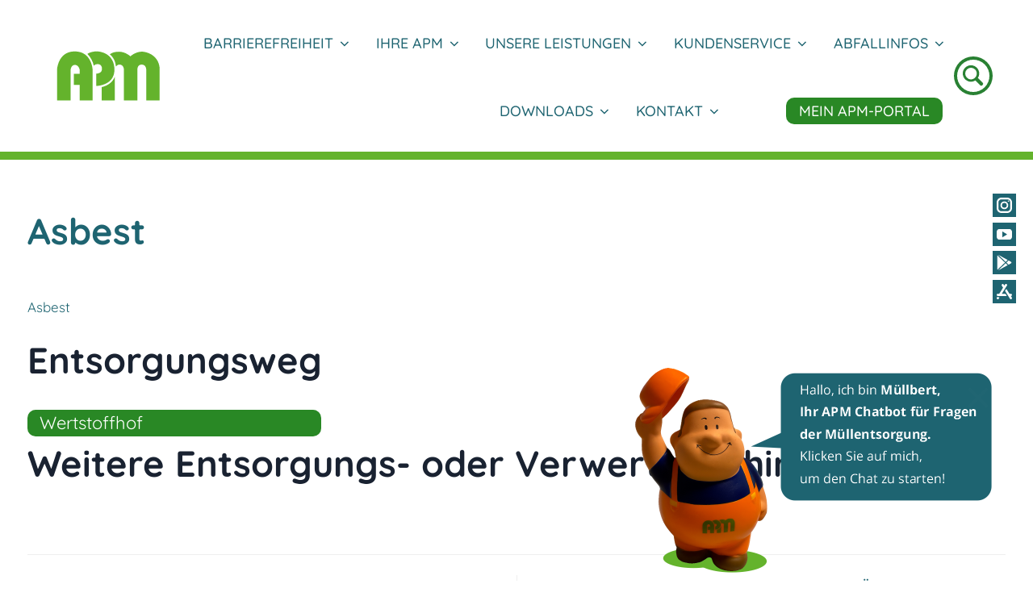

--- FILE ---
content_type: text/css
request_url: https://www.apm-niemegk.de/wp-content/themes/elephant/style.css?ver=202511120929
body_size: 16238
content:
/*
Theme Name: Elephant
Theme URI: https://www.anarieldesign.com/themes/wordpress-theme-for-charity/
Description: Elephant is a premium charity WordPress theme of the new generation. With the introduction of the new WordPress editor in WP 5.0 a lot has changed. Elephant theme jumps on the bandwagon and makes the best use of the new editor features. Paired with the extensive Customizer options built into the theme, these features provide rock solid, future proof, basis for even the most demanding website owner.'
Version: 1.1.7
Tested up to: 6.8
Requires PHP: 7.4
Author: Anariel Design
Author URI: https://www.anarieldesign.com
License: GNU General Public License v2 or later
License URI: http://www.gnu.org/licenses/gpl-2.0.html
Tags: custom-colors, custom-header, custom-menu, editor-style, featured-images, microformats, post-formats, rtl-language-support, sticky-post, threaded-comments
Text Domain: elephant
*/

/*--------------------------------------------------------------
>>> TABLE OF CONTENTS:
----------------------------------------------------------------
# Normalize
# Accessibility
# Alignments
# Clearings
# Typography
# Forms
# Buttons
# Formatting
# Lists
# Tables
# Navigation
# Links
# Layout
	## Posts
	## Pages
# Comments
# Widgets
# Infinite scroll
# Media
	## Galleries
# Blocks
--------------------------------------------------------------*/

/*--------------------------------------------------------------
# Normalize
--------------------------------------------------------------*/
html {
	font-family: sans-serif;
	-webkit-text-size-adjust: 100%;
	-ms-text-size-adjust: 100%;
}

body {
	margin: 0;
}

article,
aside,
details,
figcaption,
figure,
footer,
header,
main,
menu,
nav,
section,
summary {
	display: block;
}

audio,
canvas,
progress,
video {
	display: inline-block;
	vertical-align: baseline;
}

audio:not([controls]) {
	display: none;
	height: 0;
}

[hidden],
template {
	display: none;
}

a {
	background-color: transparent;
}

a:active,
a:hover {
	outline: 0;
}

abbr[title] {
	border-bottom: 1px dotted;
}

b,
strong {
	font-weight: bold;
}

dfn {
	font-style: italic;
}

h1 {
	font-size: 2em;
	margin: 0.67em 0;
}

mark {
	background: #ff0;
	color: #192231;
}

small {
	font-size: 80%;
}

sub,
sup {
	font-size: 75%;
	line-height: 0;
	position: relative;
	vertical-align: baseline;
}

sup {
	top: -0.5em;
}

sub {
	bottom: -0.25em;
}

img {
	border: 0;
}

svg:not(:root) {
	overflow: hidden;
}

figure {
	margin: 0;
}

hr {
	box-sizing: content-box;
	height: 0;
}

pre {
	overflow: auto;
}

code,
kbd,
pre,
samp {
	font-family: monospace, monospace;
	font-size: 1em;
}

button,
input,
optgroup,
select,
textarea {
	border-radius: 0;
	color: inherit;
	font: inherit;
	margin: 0;
}

button {
	overflow: visible;
}

button,
select {
	text-transform: none;
}

button,
html input[type="button"],
input[type="reset"],
input[type="submit"] {
	-webkit-appearance: button;
	cursor: pointer;
}

button[disabled],
html input[disabled] {
	cursor: default;
}

button::-moz-focus-inner,
input::-moz-focus-inner {
	border: 0;
	padding: 0;
}

input {
	line-height: normal;
}

input[type="checkbox"],
input[type="radio"] {
	box-sizing: border-box;
	padding: 0;
}

input[type="number"]::-webkit-inner-spin-button,
input[type="number"]::-webkit-outer-spin-button {
	height: auto;
}

input[type="search"] {
	-webkit-appearance: none;
}

input[type="search"]::-webkit-search-cancel-button,
input[type="search"]::-webkit-search-decoration {
	-webkit-appearance: none;
}

fieldset {
	border: 1px solid #c0c0c0;
	margin: 0 2px;
	padding: 0.35em 0.625em 0.75em;
}

legend {
	border: 0;
	padding: 0;
}

textarea {
	overflow: auto;
}

optgroup {
	font-weight: bold;
}

table {
	border-collapse: collapse;
	border-spacing: 0;
}

td,
th {
	border: 1px solid #efefef;
	padding: 0.5em;
}

th {
	text-align: left;
}

/*--------------------------------------------------------------
# Accessibility
--------------------------------------------------------------*/
/* Text meant only for screen readers. */
.screen-reader-text {
	clip: rect(1px, 1px, 1px, 1px);
	position: absolute !important;
	height: 1px;
	width: 1px;
	overflow: hidden;
}
.screen-reader-text:focus {
	background-color: #f1f1f1;
	border-radius: 3px;
	box-shadow: 0 0 2px 2px rgba(0, 0, 0, 0.6);
	clip: auto !important;
	color: #21759b;
	display: block;
	font-size: 14px;
	font-size: 0.875rem;
	font-weight: bold;
	height: auto;
	left: 5px;
	line-height: normal;
	padding: 15px 23px 14px;
	text-decoration: none;
	top: 5px;
	width: auto;
	word-wrap: normal !important;
	z-index: 100000;
	/* Above WP toolbar. */
}

/* Do not show the outline on the skip link target. */
#content[tabindex="-1"]:focus {
	outline: 0;
}

/*--------------------------------------------------------------
# Alignments
--------------------------------------------------------------*/
.alignleft {
	display: inline;
	float: left;
	margin-right: 1.5em;
}

.alignright {
	display: inline;
	float: right;
	margin-left: 1.5em;
}

.aligncenter {
	clear: both;
	display: block;
	margin-left: auto;
	margin-right: auto;
}

body {
	display: flex;
	min-height: 100vh;
	flex-direction: column;
	overflow-x: hidden;
}

.site-content,
.site {
	flex: 1;
}

/*--------------------------------------------------------------
# Clearings
--------------------------------------------------------------*/
.clear::before,
.clear::after,
.entry-content::before,
.entry-content::after,
.comment-content::before,
.comment-content::after,
.site-header::before,
.site-header::after,
.site-content::before,
.site-content::after,
.site-footer::before,
.site-footer::after,
.nav-links::before,
.nav-links::after,
.comment-author::before,
.comment-author::after,
.widget::before,
.widget::after,
.entry-author::before,
.entry-author::after,
.comment-meta::before,
.comment-meta::after,
.testimonial-about::before,
.testimonial-about::after,
.portfolio-wrapper::before,
.portfolio-wrapper::after {
	content: "";
	display: table;
	table-layout: fixed;
}

.clear::after,
.entry-content::after,
.comment-content::after,
.site-header::after,
.site-content::after,
.site-footer::after,
.nav-links::after,
.comment-author::after,
.widget::after,
.entry-author::after,
.comment-meta::after,
.testimonial-about::after,
.portfolio-wrapper::after {
	clear: both;
}

/*--------------------------------------------------------------
# Typography
--------------------------------------------------------------*/
body,
button,
input,
select,
textarea {
	color: #192231;
	font-family: "Work Sans", "Helvetica Neue", helvetica, arial, sans-serif;
	font-size: 17px;
	font-size: 1.0625rem;
	line-height: 1.5;
}

h1, h2, h3, h4, h5, h6 {
	clear: both;
	font-family:'Niramit', "Helvetica Neue", helvetica, arial, sans-serif;
	font-weight: 700;
	line-height: 1.25;
	margin: 0 0 0.75em;
	padding: 0.75em 0 0 0;
}

h1 {
	font-size: 38px;
	font-size: 2.375rem;
}

h2 {
	font-size: 34px;
	font-size: 2.125rem;
}

h3 {
	font-size: 30px;
	font-size: 1.875rem;
}

h4 {
	font-size: 26px;
	font-size: 1.625rem;
}

h5 {
	font-size: 22px;
	font-size: 1.375rem;
}

h6 {
	font-size: 18px;
	font-size: 1.125rem;
}

p {
	margin: 0 0 1.5em;
	padding: 0;
}

.emphasis {
	color: #c1434c;
	font-weight: 600;
}

.dropcap {
	display: block;
	float: left;
	font-family: "Work Sans", "Helvetica Neue", helvetica, arial, sans-serif;
	font-size: 75px;
	font-size: 4.6875rem;
	font-weight: 500;
	line-height: 55px;
	color: #c1434c;
	padding-right: 15px;
	margin-right: 15px;
	border-right: 3px solid #c1434c;
}

dfn, cite, em, i {
	font-style: italic;
}

address {
	margin: 0 0 1.5em;
}

pre {
	background: #efefef;
	font-family: "Courier 10 Pitch", Courier, monospace;
	font-size: 15px;
	font-size: 0.9375rem;
	line-height: 1.6;
	margin-bottom: 1.6em;
	max-width: 100%;
	overflow: auto;
	padding: 1.6em;
}

code, kbd, tt, var {
	font-family: Monaco, Consolas, "Andale Mono", "DejaVu Sans Mono", monospace;
	font-size: 15px;
	font-size: 0.9375rem;
}

abbr, acronym {
	border-bottom: 1px dotted #666;
	cursor: help;
}

mark, ins {
	background: #fff9c0;
	text-decoration: none;
}

big {
	font-size: 125%;
}

blockquote, q {
	quotes: "" "";
}
blockquote::before,
blockquote::after,
q::before,
q::after {
	content: "";
}

:focus {
	outline: none;
}

/*--------------------------------------------------------------
# Forms
--------------------------------------------------------------*/
input[type="text"],
input[type="email"],
input[type="url"],
input[type="password"],
input[type="search"],
input[type="number"],
input[type="tel"],
input[type="range"],
input[type="date"],
input[type="month"],
input[type="week"],
input[type="time"],
input[type="datetime"],
input[type="datetime-local"],
input[type="color"],
textarea {
	color: #666;
	border: 1px solid #efefef;
}

input[type="text"]:focus,
input[type="email"]:focus,
input[type="url"]:focus,
input[type="password"]:focus,
input[type="search"]:focus,
input[type="number"]:focus,
input[type="tel"]:focus,
input[type="range"]:focus,
input[type="date"]:focus,
input[type="month"]:focus,
input[type="week"]:focus,
input[type="time"]:focus,
input[type="datetime"]:focus,
input[type="datetime-local"]:focus,
input[type="color"]:focus,
textarea:focus {
	color: #111;
	border-color: #192231;
}

select {
	border: 1px solid #efefef;
}

input[type="text"],
input[type="email"],
input[type="url"],
input[type="password"],
input[type="search"],
input[type="number"],
input[type="tel"],
input[type="range"],
input[type="date"],
input[type="month"],
input[type="week"],
input[type="time"],
input[type="datetime"],
input[type="datetime-local"],
input[type="color"] {
	padding: 4px;
	width: 100%;
}

textarea {
	padding-left: 3px;
	width: 100%;
}

.contact-form,
body .wpcf7,
.wpforms-form {
	background: #f5f5f5;
	padding: 40px;
}


/*--------------------------------------------------------------
# Forms
--------------------------------------------------------------*/
button,
input[type="button"],
input[type="reset"],
input[type="submit"],
div.wpforms-container-full .wpforms-form input[type=submit],
div.wpforms-container-full .wpforms-form button[type=submit],
div.wpforms-container-full .wpforms-form .wpforms-page-button {
	border: 0;
	border-radius: 0;
	background: #c1434c;
	box-shadow: none;
	color: #fff;
	font-family: "Work Sans", "Helvetica Neue", helvetica, arial, sans-serif;
	font-size: 14px;
	font-size: 0.875rem;
	letter-spacing: 0.05em;
	line-height: 1;
	padding: 1em 1.5em;
	text-shadow: none;
	text-transform: uppercase;
	transition: background 0.2s;
}

button:hover,
button:focus,
input[type="button"]:hover,
input[type="button"]:focus,
input[type="reset"]:hover,
input[type="reset"]:focus,
input[type="submit"]:hover,
input[type="submit"]:focus,
div.wpforms-container-full .wpforms-form input[type=submit]:hover,
div.wpforms-container-full .wpforms-form button[type=submit]:hover,
div.wpforms-container-full .wpforms-form .wpforms-page-button:hover,
div.wpforms-container-full .wpforms-form input[type=submit]:focus,
div.wpforms-container-full .wpforms-form button[type=submit]:focus,
div.wpforms-container-full .wpforms-form .wpforms-page-button:focus {
	background: #192231;
	cursor: pointer;
}

div.wpforms-container-full .wpforms-form input[type=submit]:hover,
div.wpforms-container-full .wpforms-form input[type=submit]:active,
div.wpforms-container-full .wpforms-form button[type=submit]:hover,
div.wpforms-container-full .wpforms-form button[type=submit]:active,
div.wpforms-container-full .wpforms-form .wpforms-page-button:hover,
div.wpforms-container-full .wpforms-form .wpforms-page-button:active {
	border: none;
}

input[type="submit"]:focus {
	border: 2px solid #c1434c;
}

/*--------------------------------------------------------------
# Formattings
--------------------------------------------------------------*/
hr {
	background-color: #efefef;
	border: 0;
	height: 3px;
	margin-bottom: 1.5em;
}

/*--------------------------------------------------------------
# Lists
--------------------------------------------------------------*/
ul,
ol {
	margin: 0 0 1.5em 3em;
	padding: 0;
}

body .page-content .entry-content ul,
body .page-content .entry-content ol {
	padding-left: 1.3em;
}

ul {
	list-style: disc;
}

ol {
	list-style: decimal;
}

li > ul,
li > ol {
	margin-bottom: 0;
	margin-left: 1.5em;
}

dt {
	font-weight: bold;
}

dd {
	margin: 0 1.5em 1.5em;
}

/*--------------------------------------------------------------
# Tables
--------------------------------------------------------------*/
table {
	margin: 0 0 1.5em;
	width: 100%;
}

/*--------------------------------------------------------------
# Navigation
--------------------------------------------------------------*/

.comment-navigation,
.posts-navigation,
.post-navigation {
	margin: 0 0 1.5em;
	overflow: hidden;
}

/*--------------------------------------------------------------
# Links
--------------------------------------------------------------*/
a,
a:visited {
	color: #c1434c;
	text-decoration: none;
}

a:hover,
a:focus,
a:active {
	color: #192231;
}

a:focus {
	outline: thin dotted;
}

a:hover,
a:active {
	outline: 0;
}

.post-edit-link {
	color: #333;
}

/* Hover effects */

.entry-summary a,
.entry-summary a:visited,
.edit-link a,
.edit-link a:visited,
.widget a,
.widget a:visited,
.entry-meta a,
.entry-meta a:visited,
.entry-footer a,
.entry-footer a:visited,
.site-footer a,
.site-footer a:visited,
.entry-title a,
.entry-title a:visited,
.post-navigation a,
.post-navigation a:visited,
.posts-navigation a,
.posts-navigation a:visited,
.comment-navigation a,
.comment-navigation a:visited,
.widget_authors a strong,
.widget_authors a:visited strong,
.project-terms a,
.project-terms a:visited,
.author-bio a,
.author-bio a:visited,
.widget ul li a:hover,
#comments a:hover {
	border-bottom: 2px solid transparent;
	transition: border-bottom-color 0.2s;
}

.site-main .entry-content a,
.site-main .entry-content a:visited {
	border-bottom: 2px solid currentColor;
	transition: border-bottom-color 0.2s;
}

.entry-content a:focus,
.entry-content a:hover,
.entry-summary a:focus,
.entry-summary a:hover,
.edit-link a:focus,
.edit-link a:hover,
.widget a:focus,
.widget a:hover,
.entry-meta a:focus,
.entry-meta a:hover,
.entry-footer a:focus,
.entry-footer a:hover,
.site-footer a:focus,
.site-footer a:hover,
.entry-title a:focus,
.entry-title a:hover,
.post-navigation a:focus,
.post-navigation a:hover,
.posts-navigation a:focus,
.posts-navigation a:hover,
.comment-navigation a:focus,
.comment-navigation a:hover,
.widget_authors a:focus strong,
.widget_authors a:hover strong,
.project-terms a:focus,
.project-terms a:hover,
.author-bio a:focus,
.author-bio a:hover,
.entry-content a.button:focus,
.button:focus,
.widget ul li a:focus,
.widget ul li a:hover,
#comments a:focus,
#comments a:hover {
	border-bottom-color: currentColor;
}

.entry-content a.button:focus,
.button:focus,
.main-navigation li.color a:focus {
	background: #192231;
}

.main-navigation li.color a:focus {
	border-bottom-color: currentColor;
	border: 1px dotted #efefef;
}

.jp-relatedposts-post a:focus,
.jp-relatedposts-post a:hover {
	border-bottom-color: transparent;
}

.gallery-item a {
	border: 0;
}

/*--------------------------------------------------------------
# Featured Image hover
--------------------------------------------------------------*/

.post-thumbnail {
	margin-bottom: 1em;
}

.blog .post-thumbnail,
.single .post-thumbnail,
.search .post-thumbnail,
.archive .post-thumbnail {
	margin-bottom: 0;
}

.post-thumbnail a img  {
	transition: opacity 0.2s;
	transform: translate3d(0,0,0);
}
.post-thumbnail a:hover img,
.post-thumbnail a:focus img {
	opacity: 0.7;
}

/*--------------------------------------------------------------
# Layout
--------------------------------------------------------------*/
html {
	box-sizing: border-box;
}

*,
*::before,
*::after {
	/* Inherit box-sizing to make it easier to change the property for components that leverage other behavior; see http://css-tricks.com/inheriting-box-sizing-probably-slightly-better-best-practice/ */
	box-sizing: inherit;
}

body {
	background: #fff;
	/* Fallback for when there is no custom background color defined. */
}

#page {
	position: relative;
	-ms-word-wrap: break-word;
	word-wrap: break-word;
}

.wrap,
.post-type-archive-bigcommerce_product #content,
.tax-bigcommerce_category #content,
.single-product .site-content {
	margin-left: auto;
	margin-right: auto;
	max-width: 1200px;
	max-width: calc( 1200px - 1em );
	padding-left: 2em;
	padding-right: 2em;
}

.post-type-archive-bigcommerce_product #content,
.tax-bigcommerce_category #content,
.single-bigcommerce_product #content {
	margin-top: 4em;
}

.wrap::after {
	clear: both;
	content: "";
	display: block;
}

/*--------------------------------------------------------------
# Header
--------------------------------------------------------------*/

#masthead .wrap {
	position: relative;
}

.solid-header .site-header {
	background-color: #fff;
}

.sticky-header-mobile .site-header.fixed {
	background: #fff;
	position: fixed;
	top: 0;
	width: 100%;
	z-index: 9999;
}

.sticky-header-mobile .site-header.fixed {
	-webkit-animation: header-down 0.2s ease-in;
	animation: header-down 0.2s ease-in;
	-webkit-transform: translate(0);
	transform: translate(0);
}

.admin-bar.sticky-header-mobile .site-header.fixed {
	top: 32px;
}

@-webkit-keyframes header-down {
	from {
		-webkit-transform: translate(0, -100%);
	}

	to {
		-webkit-transform: translate(0);
	}
}

@keyframes header-down {
	from {
		transform: translate(0, -100%);
	}

	to {
		transform: translate(0);
	}
}

@-webkit-keyframes header-up {
	from {
		-webkit-transform: translate(0);
	}

	to {
		-webkit-transform: translate(0, -100%);
	}
}

@keyframes header-up {
	from {
		transform: translate(0);
	}

	to {
		transform: translate(0, -100%);
	}
}


/* Header top */
.header-top {
	letter-spacing: 0.05em;
	text-align: center;
	text-transform: uppercase;
}

.header-top .wrap {
	padding: 0;
}

.header-top a,
.header-top a:visited {
	-webkit-transition: color 0.2s;
	transition: color 0.2s;
}

.transparent-header .header-top a:hover,
.transparent-header .header-top a:focus {
	color: #27304a;
}

.fixed .header-top a:hover,
.fixed .header-top a:focus,
.solid-header .header-top a:hover,
.solid-header .header-top a:focus,
.site-title a:hover,
.site-title a:focus {
	color: #666;
}

.st0 {
	fill: #fff;
}


/* Site branding */
.site-branding {
	padding-top: 20px;
	text-align: center;
}

.site-branding .custom-logo {
	max-width: initial;
}

.site-branding a {
	text-decoration: none;
	-webkit-transition: opacity 0.2s;
	transition: opacity 0.2s;
}

.site-title {
	font-family: "Work Sans", "Helvetica Neue", helvetica, arial, sans-serif;
	font-size: 20px;
	font-size: 1.25rem;
	font-weight: 800;
	letter-spacing: 0.08em;
	padding-top: 20px;
	text-transform: uppercase;
}

.transparent-header .site-title {
	margin:0;
	padding: 0;
}

.site-description {
	font-size: 16px;
	font-size: 1rem;
	margin-bottom: 0;
}

.site-title a {
	color: #192231;
}

.site-header.fixed .site-title a,
.site-header.fixed .site-description,
.site-header.fixed .site-description a,
.solid-header .site-title a,
.solid-header .site-description,
.solid-header .site-description a {
	color: #192231;
}

.site-description,
.site-description a {
	color: #192231;
	text-transform: none;
}

.site-logo-link img {
	max-height: 100px;
	width: auto;
}

/*--------------------------------------------------------------
12.0 Navigation
--------------------------------------------------------------*/
#site-navigation {
	font-size: 16px;
	font-size: 1rem;
}

.main-navigation {
	clear: both;
	display: block;
}

.main-navigation ul {
	background: #fff;
	list-style: none;
	margin: 0;
	padding: 0 1.5em;
}

/* Hide the menu on small screens when JavaScript is available.
 * It only works with JavaScript.
 */

.js .main-navigation ul,
.main-navigation .menu-item-has-children > a > .icon,
.main-navigation .page_item_has_children > a > .icon,
.main-navigation ul a > .icon {
	display: none;
}

.js .open-submenu .main-navigation.toggled-on ul {
	display: block;
}

.js .open-submenu .main-navigation.toggled-on .dropdown-toggle {
	display: none;
}

.js .open-submenu .main-navigation.toggled-on ul ul {
	padding: 0;
}

.main-navigation > div > ul {
	padding: 0.75em 1.695em;
}

.js .main-navigation.toggled-on > div > ul {
	display: block;
	clear: both;
}

.main-navigation ul ul {
	padding: 0 0 0 1.5em;
}

.main-navigation ul ul.toggled-on {
	display: block;
	padding: 0;
}

.main-navigation.toggled-on ul ul a {
	padding-left: 40px;
}

.main-navigation ul ul a {
	letter-spacing: 0;
	padding: 0.4em 0;
	position: relative;
	text-transform: none;
}

.main-navigation li {
	position: relative;
}

.main-navigation li li,
.main-navigation li:last-child {
	border: 0;
}

.main-navigation a {
	display: block;
	padding: 0.5em 0;
	text-decoration: none;
}

.main-navigation li.color a,
.main-navigation .color.current-menu-item a,
.fixed .main-navigation li.color a,
.fixed .main-navigation .color.current-menu-item a,
.solid-header .main-navigation li.color a,
.solid-header .main-navigation .color.current-menu-item a {
	background: #c1434c;
	color: #fff;
	font-weight: 500;
	line-height: 2;
	padding: 5px 20px;
	-webkit-transition: all 0.2s;
	transition: all 0.2s;
}
	
.main-navigation li.color a:hover,
.fixed .main-navigation li.color a:hover,
.fixed .main-navigation .color.current-menu-item a:hover,
.solid-header .main-navigation li.color a:hover,
.solid-header .main-navigation .color.current-menu-item a:hover {
	background: #192231;
	color: #fff;
}

/* Menu toggle */

.menu-toggle {
	background-color: transparent;
	border: 1px solid;
	-webkit-box-shadow: none;
	box-shadow: none;
	color: #192231;
	display: none;
	font-size: 14px;
	font-size: 0.875rem;
	font-weight: 800;
	line-height: 1.5;
	margin: 1.5em auto;
	padding: .5em;
	text-shadow: none;
}

/* Display the menu toggle when JavaScript is available. */

.js .menu-toggle {
	display: block;
}

.main-navigation.toggled-on ul.nav-menu {
	display: block;
}

.menu-toggle:hover,
.menu-toggle:focus {
	background-color: transparent;
	-webkit-box-shadow: none;
	box-shadow: none;
}

.menu-toggle:focus {
	outline: thin solid;
}

.menu-toggle .icon {
	margin-right: 0.5em;
	top: -2px;
}

.toggled-on .menu-toggle .icon-bars,
.menu-toggle .icon-close {
	display: none;
}

.toggled-on .menu-toggle .icon-close {
	display: inline-block;
}

.main-navigation.toggled-on > div > ul {
	padding: 0.75em 0 0 0;
}

.main-navigation.toggled-on ul {
	text-align: left;
}

.main-navigation.toggled-on a {
	color: #192231;
	padding: .5em 1em;
}

.main-navigation.toggled-on li {
	border-top: 1px solid #efefef;
}

.main-navigation.toggled-on li:hover {
	background: #c1434c;
}

.main-navigation.toggled-on a:hover {
	color: #fff;
}

/* Dropdown Toggle */

.dropdown-toggle {
	background-color: transparent;
	border: 0;
	-webkit-box-shadow: none;
	box-shadow: none;
	color: #192231;
	display: block;
	font-size: 22px;
	font-weight: bold;
	right: 0.5em;
	line-height: 1.5;
	margin: 0 auto;
	padding: 0 0.5em 0.5em;
	position: absolute;
	text-shadow: none;
	top: 0;
}

.dropdown-toggle:hover,
.dropdown-toggle:focus {
	background: transparent;
}

.dropdown-toggle:focus {
	outline: thin dotted;
}

.dropdown-toggle.toggled-on .icon {
	-ms-transform: rotate(-180deg); /* IE 9 */
	-webkit-transform: rotate(-180deg); /* Chrome, Safari, Opera */
	transform: rotate(-180deg);
}

/* Search Block */
.site-header .search-toggle .icon-search,
.site-header .search-toggle .icon-close {
	display: none;
}

.hide-search-mobile .search-toggle,
.hide-search-mobile .search-box {
	display: none;
}

div#search-container {
	clear: both;
}

/* Quotes */
.wp-block-quote p {
	font-size: 28px;
}

.wp-block-column .wp-block-quote p {
	font-size: 24px;
}

.wp-block-columns.has-3-columns .wp-block-column .wp-block-quote p {
	font-size: 17px;
}


.wp-block-quote cite {
	font-size: 18px;
}

.wp-block-quote.is-large p, 
.wp-block-quote.is-style-large p {
	font-size: 38px;
}

.wp-block-pullquote {
	border-top: 2px solid;
	border-bottom: 2px solid;
	border-left: none;
	color: #000;
	margin: 0 0 30px 0;
	padding: 40px;
	text-align: left;
}

.wp-block-pullquote blockquote {
	margin: 0;
	padding: 0;
}

.wp-block-pullquote.is-style-solid-color {
	border: none;
	background: #fee85d;
    padding: 40px 20px 40px 40px;
}

.wp-block-pullquote.is-style-solid-color blockquote {
	text-align: left;
	max-width: 100%;
}

.wp-block-pullquote.alignleft blockquote {
	text-align: left;
}

.wp-block-pullquote.alignright blockquote {
	text-align: right;
}

.wp-block-pullquote.alignleft.is-style-solid-color blockquote:before,
.wp-block-pullquote.alignright.is-style-solid-color blockquote:before {
    font-size: 6.0625rem;
}

.wp-block-pullquote blockquote {
	border: none;
}

.wp-block-pullquote__citation, 
.wp-block-pullquote cite, 
.wp-block-pullquote footer {
	text-transform: none;
}

.wp-block-pullquote__citation .uppercase, 
.wp-block-pullquote cite .uppercase, 
.wp-block-pullquote footer .uppercase,
.wp-block-quote .cite .uppercase {
	text-transform: uppercase;
}

.wp-block-pullquote.alignleft, 
.wp-block-pullquote.alignright {
	padding: 20px 0;
}

.wp-block-pullquote blockquote:before, 
blockquote.wp-block-quote:before {
	display: none;
}

.wp-block-quote:not(.is-large):not(.is-style-large),
.wp-block-quote.is-large, 
.wp-block-quote.is-style-large {
	border: none;
	margin: 0;
	padding: 0;
}

.wp-block-quote:not(.is-large):not(.is-style-large) p,
.wp-block-quote.is-large p, 
.wp-block-quote.is-style-large p,
.wp-block-pullquote p {
	margin-bottom: 0;
}

.wp-block-quote p,
.wp-block-quote.is-large p, 
.wp-block-quote.is-style-large p,
.wp-block-pullquote p,
.wp-block-pullquote.is-large p, 
.wp-block-pullquote.is-style-large p {
    font-style: normal;
}

.wp-block-quote p em,
.wp-block-quote.is-large p em, 
.wp-block-quote.is-style-large p em,
.wp-block-pullquote p em,
.wp-block-pullquote.is-large p em, 
.wp-block-pullquote.is-style-large p em {
    font-style: italic;
}

.page-content .entry-content>*:not(.alignfull).wp-block-pullquote.alignleft {
	margin-right: 30px;
}

.page-content .entry-content>*:not(.alignfull).wp-block-pullquote.alignright {
	margin-left: 30px;
}

.page-content .entry-content>*:not(.alignfull).wp-block-cover-image.alignleft, 
.page-content .entry-content>*:not(.alignfull).wp-block-cover-image.alignright, 
.page-content .entry-content>*:not(.alignfull).wp-block-cover.alignleft, 
.page-content .entry-content>*:not(.alignfull).wp-block-cover.alignright {
    max-width: 290px;
    width: 100%;
}

.page-content .entry-content>*:not(.alignfull).wp-block-cover-image.alignleft,
.page-content .entry-content>*:not(.alignfull).wp-block-cover.alignleft {
    float: left;
    margin-right: 2em;
}

.page-content .entry-content>*:not(.alignfull).wp-block-cover-image.alignright,
.page-content .entry-content>*:not(.alignfull).wp-block-cover.alignright {
    float: right;
    margin-left: 2em;
}

.wp-block-pullquote__citation, 
.wp-block-pullquote cite, 
.wp-block-pullquote footer {
	color: inherit;
}


/*--------------------------------------------------------------
# Front Page
--------------------------------------------------------------*/
/* Front Page Content */
.front-page-content-area.content-area {
	float: none;
	margin: 0;
	width: 100%;
}

.front-page-content-area {
	background-position: center;
	background-size: cover;
	position: relative;
	width: 100%;
}

.hero {
	background-position: center;
	background-repeat: no-repeat;
	background-size: cover;
	background-attachment: fixed;
	padding: 5% 0;
}

.no-parallax .hero {
	background-attachment: initial;
}

.page-hero-container-outer {
	padding-top: 3%;
    padding-bottom: 3%;
}

.contained-behavior .hero {
	background-size: cover;
}

.overlay-bg {
	cursor: default;
	position: absolute;
	top: 0;
	left: 0;
	right: 0;
	bottom: 0;
	opacity: 0.8;
	background: #000;
}

.video.overlay-bg {
	cursor: default;
	position: absolute;
	top: 0;
	left: 0;
	right: 0;
	bottom: 0;
	opacity: 0;
	background: #000;
}

.inner.overlay-bg {
	cursor: default;
	position: absolute;
	top: 0;
	left: 0;
	right: 0;
	bottom: 0;
	opacity: 0.7;
	background: #000;
}

.video .overlay-bg {
	height: 99%;
}

.deco,
.deco-video {
	position: relative;
}

.decoration {
	bottom: 0;
	margin-bottom: -3px;
	overflow: hidden;
	position: absolute;
	left: 0;
	width: 100%;
	line-height: 0;
	-webkit-transform: rotate(180deg);
	-ms-transform: rotate(180deg);
	transform: rotate(180deg);
}

.site-footer {
	position: relative;
}

.deco-video .decoration {
	margin-bottom: 3px;
}

.decoration svg {
	fill: #fff;
	-moz-transform: scaleX(-1);
	-webkit-transform: scaleX(-1);
	-o-transform: scaleX(-1);
	transform: scaleX(-1);
	-ms-filter: fliph; /*IE*/
	filter: fliph; /*IE*/
}

.default-line .decoration {
	display: none;
}

.hero > img {
	display: block;
}

.hero-content {
	position: relative;
}

.hero-container-outer {
	font-size: 16px;
	font-size: 1rem;
	position: relative;
	z-index: 100;
}

.hero-container-inner {
	color: #fff;
	padding: 40px 0;
	position: relative;
	z-index: 1000;
}

.front-page-content-area .entry-header {
	margin-bottom: 1.5em;
}

span.special {
	display: inline-block;
	margin-top: 10px;
	letter-spacing: .5em;
}

.hero-container-inner .entry-content {
	margin: 0 auto;
}

.front-page-content-area .with-featured-image .entry-header {
	margin-top: 1.5em;
	padding: 0;
}

.front-page-content-area .entry-title {
	color: #fff;
	font-size: 76.8px;
	font-size: 4.8rem;
	font-weight: 700;
	margin: 0;
}

.transparent-header .front-page-content-area .entry-title {
	color: #fff;
}

.featured-image-block .overlay-bg {
	opacity: 0.3;
}

.hero .edit-link a {
	border: 3px solid transparent;
	color: #fff;
}

svg#Layer_1 {
	position: absolute;
	bottom: 0;
}

.front-page-content-area .button,
.front-page-content-area .video.button,
.caption-transparent-bg .front-page-content-area .button {
	background: #c1434c;
	border-top: none;
	border-radius: 255px 15px 225px 15px/15px 225px 15px 255px;
	color: #fff;
	font-weight: 500;
	line-height: 2;
	padding: 15px 20px;
	text-transform: uppercase;
	-webkit-transition: all 0.2s;
	transition: all 0.2s;
}

.front-page-content-area .button:hover,
.front-page-content-area .video.button:hover,
.caption-transparent-bg .front-page-content-area .button:hover,
.front-page-content-area .button:focus,
.front-page-content-area .video.button:focus,
.caption-transparent-bg .front-page-content-area .button:focus {
	background: #fff;
	color: #192231;
}

body .page-content .entry-content h2.heading-accent {
	margin-bottom: 10px;
	padding: 0;
}

.page-content .entry-content p.tagline {
	color: #c1434c;
	font-size: 14px;
	font-weight: 700;
	margin-bottom: 0;
	letter-spacing: 8px;
	text-transform: uppercase;
}

.wp-block-columns.home-intro h3 {
	color: #c1434c;
	margin-bottom: 0;
	padding: 0;
}

.wp-block-columns.home-intro h4 {
	font-size: 18px;
	font-size: 1.125rem;
	margin: 0;
	padding-top: 5px;
}

.wp-block-cover .wp-block-cover-text {
	font-size: 1.4em;
	line-height: 1.6;
}

.site-main .entry-content .wp-block-cover a {
	background: #c1434c;
	border: none;
	border-radius: 255px 15px 225px 15px/15px 225px 15px 255px;
	color: #fff;
	font-size: 18px;
	font-size: 1.125rem;
	padding: 10px 20px;
	-webkit-transition: all 0.2s;
	transition: all 0.2s;
	display: inline-block;
	margin-top: 20px;
	text-transform: uppercase;
}

.site-main .entry-content .wp-block-cover a:hover,
.site-main .entry-content .wp-block-cover a:focus {
	background: #192231;
	color: #fff;
}

.wp-block-columns {
	padding: 20px 0;
}

.wp-block-column ul li,
.entry-content ul li,
.entry-content ol li {
	padding-bottom: 10px;
}

.entry-content ul ul,
.entry-content ol ol {
	margin-top: 10px;
}

body .page-content .entry-content .wp-block-column ul.styled {
	padding-left: 0;
}

body .page-content .entry-content .wp-block-column ul.styled li {
	list-style: none;
	padding-bottom: 10px;
}

.wp-block-column ul.styled li:before {
	color: #c1434c;
	content: '\2714';
	display: inline-block;
	font-size: 20px;
	line-height: 1;
	margin: 0 5px 0 -5px;
	position: relative;
	top: 0;
}

.wp-block-column ul {
	margin: 0 0 1.5em 0.5em;
}

body .recent-post-modern .wp-block-latest-posts {
	font-size: 18px;
	font-size: 1.125rem;
	background: #c1434c;
	margin: 30px 0 0 0;
	padding: 40px;
}

.recent-post-modern .wp-block-latest-posts a {
	color: #fff;
}

.recent-post-modern .wp-block-latest-posts time {
	color: #efefef;
}

.wp-block-latest-posts li:before,
.wp-block-gallery li:before {
	display: none;
	margin-bottom: 20px;
}

.wp-block-latest-posts li {
	margin-bottom: 20px;
}

.wp-block-column:not(:first-child), 
.wp-block-column:nth-child(2n) {
	margin-left: 0;
}

body .wp-block-columns.alignwide.has-2-columns.recent-post-modern {
	max-width: 100%;
}

.wp-block-column:not(:last-child) {
	margin-right: 0;
}

.wp-block-columns.recent-post-standard ul li,
.wp-block-columns.recent-post-modern ul li {
	list-style: none;
}

.recent-post-standard ul.wp-block-latest-posts {
	background: #c1434c;
	margin: 0;
	padding: 20px 20px 5px 20px;
}

body .recent-post-standard ul.wp-block-latest-posts a {
	border-bottom: 2px solid transparent;
	color: #fff;
	transition: border-bottom-color 0.2s;
}

body .recent-post-standard ul.wp-block-latest-posts a:hover {
	border-bottom: 2px solid currentColor;
}

.recent-post-standard .wp-block-latest-posts__post-date {
	color: #efefef;
	font-size: 12px;
	font-size: .75rem;
	margin-top: 10px;
	text-transform: uppercase;
}

.recent-post-standard .wp-block-image {
	opacity: 1;
	-webkit-transition: opacity .3s;
	-moz-transition: opacity .3s;
	transition: opacity .3s;
	transform: translate3d(0,0,0);
}

.recent-post-standard .wp-block-image:hover {
	opacity: .8;
}

body .wp-block-columns.alignwide.recent-post-standard {
	max-width: 100%;
}

.wp-block-cover p.has-medium-font-size,
.wp-block-cover p {
	font-size: 18px;
	font-size: 1.125rem;
}

.wp-block-cover p.has-large-font-size {
	font-size: 26px;
	font-size: 1.625rem;
	padding-top: 60px;
}

.wp-block-cover p.has-huge-font-size {
	font-size: 30px;
	font-size: 1.875rem;
	padding-top: 60px;
}


/*--------------------------------------------------------------
# Testimonials
--------------------------------------------------------------*/
body .page-content .entry-content .testimonials h2 {
	background: #f5f5f5;
	font-size: 28px;
	font-size: 1.75rem;
	margin-top: -60px;
	margin-bottom: 0;
	padding-top: 80px;
	padding-bottom: 0;
}

.testimonials .wp-block-quote:not(.is-large):not(.is-style-large), 
.testimonials .wp-block-quote.is-large, 
.testimonials .wp-block-quote.is-style-large,
.testimonials .wp-block-quote {
	border-left: 0;
	background: #f5f5f5;
	color: #192231;
	font-family: "Work Sans", "Helvetica Neue", helvetica, arial, sans-serif;
	font-size: 17px;
	font-size: 1.0625rem;
	font-style: italic;
	line-height: 1.5;
	margin: 0;
	padding: 20px;
}

.testimonials .wp-block-image img {
	border-radius: 50%;
}


/*--------------------------------------------------------------
## Regular Content
--------------------------------------------------------------*/

.site-content {
	padding: 0;
}

div#primary {
	margin-top: 2.5em;
}

.home div#primary {
	margin-top: 4.5em;
}

.page-template-left-sidebar-page .wrap.page-content,
.page-template-right-sidebar-page .wrap.page-content {
    margin-top: 60px;
}


/*--------------------------------------------------------------
## Posts
--------------------------------------------------------------*/

/* Post Landing Page */
.blog .site-header,
.single .site-header,
.archive .site-header,
.single-give_forms .site-header,
.single-product .site-header,
.error404 .site-header,
.search .site-header {
	border-bottom: 2px solid #efefef;
}

.sticky {
	display: block;
}

.entry-title a {
	color: #192231;
	text-decoration: none;
	transition: color 0.2s;
}

.blog h2.entry-title,
.search h2.entry-title,
.archive h2.entry-title {
	font-size: 32px;
	font-size: 2rem;
}

.blog.grid-three .grid-item h2.entry-title,
.archive.grid-three .grid-item h2.entry-title,
.blog.grid-two .grid-item h2.entry-title,
.archive.grid-two .grid-item h2.entry-title {
	font-size: 26px;
	font-size: 1.625rem;
}

.entry-title a:hover,
.entry-title a:focus {
	 color: #666;
}

.blog .entry-meta,
.archive .entry-meta,
.search .entry-meta {
	border-bottom: 3px solid #efefef;
	color: #666;
	font-size: 14px;
	font-size: 0.875rem;
	padding-bottom: 5px;
}

.byline,
.updated:not(.published) {
	display: none;
}

.single .byline,
.group-blog .byline {
	display: inline;
}

.blog .sticky .posted-on {
	display: none;
}

.blog .post,
.archive .post,
.search .post {
	margin-bottom: 5em;
}

.blog.grid-three .grid-item .post,
.archive.grid-three .grid-item .post,
.blog.grid-two .grid-item .post,
.archive.grid-two .grid-item .post {
	border: 2px solid #efefef;
}

body:not(.elephant-front-page).blog.grid-three .grid-item .entry-header,
body:not(.elephant-front-page).archive.grid-three .grid-item .entry-header,
body:not(.elephant-front-page).blog.grid-two .grid-item .entry-header,
body:not(.elephant-front-page).archive.grid-two .grid-item .entry-header {
	padding: 20px 40px;
}

.blog.grid-three .grid-item .entry-content,
.archive.grid-three .grid-item .entry-content,
.blog.grid-two .grid-item .entry-content,
.archive.grid-two .grid-item .entry-content {
	padding: 0 40px;
}

.blog .sticky,
.archive .sticky {
	border: 2px solid #efefef;
	position: relative;
}

.blog.grid-three .sticky,
.archive.grid-three .sticky,
.blog.grid-two .sticky,
.archive.grid-two .sticky {
	background: #f5f5f5;
	border: 2px solid #efefef;
	position: relative;
}

.blog .sticky .entry-content,
.archive .sticky .entry-content {
	padding: 20px 40px 40px 40px;
}

body:not(.elephant-front-page).blog .sticky .entry-header,
body:not(.elephant-front-page).archive .sticky .entry-header {
	padding: 0 40px 40px 40px;
}

body:not(.elephant-front-page).blog .sticky .entry-title,
body:not(.elephant-front-page).archive .sticky .entry-title {
	margin-bottom: 5px;
}

body:not(.elephant-front-page).blog.grid-three .sticky .entry-title,
body:not(.elephant-front-page).archive.grid-three .sticky .entry-title,
body:not(.elephant-front-page).blog.grid-two .sticky .entry-title,
body:not(.elephant-front-page).archive.grid-two .sticky .entry-title {
	margin-bottom: 10px;
}

.blog .sticky .entry-content,
.archive .sticky .entry-content {
	padding: 0 40px;
}

.sticky .cat-links {
	padding-left: 0;
}

span.author.vcard a {
	border-right: 2px solid #efefef;
	padding: 0 7px 0 0;
}

.cat-links {
	padding-left: 5px;
}

.featured-post {
	background: #c1434c;
	border-radius: 255px 15px 225px 15px/15px 225px 15px 255px;
	color: #fff;
	padding: 7px 10px;
	position: absolute;
	top: 20px;
}

.posts-navigation {
	border-top: 1px solid #efefef;
	padding: 20px 0;
	border-bottom: 1px solid #efefef;
	width: 100%;
}

time.entry-date.published {
	background: #efefef;
	font-weight: 600;
	padding: 10px;
}

.site-main .entry-content a.more-link {
	background: #c1434c;
	border-bottom: none;
	border-radius: 255px 15px 225px 15px/15px 225px 15px 255px;
	color: #fff;
	font-weight: 500;
	line-height: 2;
	padding: 10px 20px;
	-webkit-transition: all 0.2s;
	transition: all 0.2s;
}

.site-main .entry-content a.more-link:hover {
	background: #192231;
	color: #fff;
}


/* Entry footer */
body:not(.elephant-front-page).blog .entry-footer {
	border-top: 1px solid #efefef;
	font-size: 14px;
	font-size: 0.875rem;
	padding: .5em 0;
}

.blog .entry-footer a {
	font-weight: 600;
}

.entry-footer .cat-links,
.entry-footer .tags-links,
.entry-footer .comments-link,
.entry-footer .edit-link {
	margin-right: 1em;
}

.entry-footer span:last-child {
	margin-right: 0;
}

/* Sidebar */
#sidebar .widget,
.give-sidebar .widget {
	border: 1px solid #efefef;
	padding: 30px;
	margin-bottom: 30px;
}

#sidebar .widget.wpforms-widget,
.give-sidebar .widget.wpforms-widget {
	background: #f5f5f5;
	border: 1px solid #efefef;
}

#sidebar .widget .wpforms-form,
.give-sidebar .widget .wpforms-form {
	background: #f5f5f5;
	padding: 0;
}

/* Blog landing, search, archives */

.blog .post,
.archive .post,
.single .post,
.search .page {
	padding-bottom: 2em;
}

.page-template-default #secondary {
	padding-top: 3em;
}

body:not(.elephant-front-page).single .entry-header,
body:not(.elephant-front-page).blog .entry-header,
body:not(.elephant-front-page).archive .entry-header,
body:not(.elephant-front-page).search .entry-header {
	padding: 0 0 2em 0;
}
body:not(.elephant-front-page) .entry-header,
body:not(.elephant-front-page) .entry-content,
body:not(.elephant-front-page) .entry-footer,
body:not(.elephant-front-page) .post-navigation,
body:not(.elephant-front-page) #comments {
	margin: auto;
}


/* Single Posts */

.single h1.entry-title {
	margin: 0 0 20px 0;
}

.single .entry-meta {
	border-top: 6px solid #efefef;
	font-size: 14px;
	font-size: 0.875rem;
	padding-top: 5px;
}

.post-navigation .nav-links {
	border-bottom: 1px solid #efefef;
	border-top: 1px solid #efefef;
	margin: 3em 0;
	padding: 1.5em 0;
}

.nav-subtitle {
	display: block;
	font-family: "Work Sans", "Helvetica Neue", helvetica, arial, sans-serif;
	font-size: 110%;
	font-weight: 600;
	text-transform: uppercase;
}

.post-navigation .nav-next {
	margin-top: 1.5em;
}

.single .entry-footer {
	border-top: 1px solid #efefef;
	border-bottom: 1px solid #efefef;
}

.single-post #sidebar {
	margin-top: 60px;
}


/* Archive */
.archive h1.page-title,
.search h1.page-title {
	border-bottom: 4px solid #efefef;
	font-size: 30px;
	font-size: 1.875rem;
	padding: 40px 0 10px 0;
}

/* Author Bio */

.entry-author {
	background: #f5f5f5;
	border: 1px solid #efefef;
	margin: 2em 0 0;
	padding: 40px 40px 20px 40px;
}

.entry-author .author-avatar {
	float: left;
	margin-right: 1em;
}

.entry-author .avatar-container {
	border-radius: 30px;
	display: block;
	height: 40px;
	overflow: hidden;
	width: 40px;
}

.entry-author h2,
.entry-author h3 {
	display: inline-block;
	float: none;
	font-size: 16px;
	font-size: 1rem;
	margin: 0;
	padding: 0 0 15px 0;
}

.entry-author .author-heading {
	float: right;
	width: calc(100% - 80px);
}

.entry-author .author-bio {
	float: right;
	width: calc(100% - 55px);
}

.entry-author .author-link {
	font-style: italic;
}

.entry-author .author-link::before {
	content: "";
	display: block;
}

/*--------------------------------------------------------------
## Pages
--------------------------------------------------------------*/

.page-links {
	clear: both;
	margin: 0 0 1.5em;
}

.page-links span {
	margin: 0 0.25em;
}

body:not(.elephant-front-page) .entry-header {
	padding: 1em 0;
}

/* 404 page */

.error404 .page-content .search-form,
.search .page-content .search-form {
	margin-bottom: 3em;
}


/*--------------------------------------------------------------
# Comments
--------------------------------------------------------------*/

#comments {
	background: #f5f5f5;
	padding: 40px;
}

.comments-title,
.comment-reply-title {
	font-size: 24px;
	font-size: 1.5rem;
}

.comment-list,
.comment-list .children {
	list-style: none;
	margin: 3em 0 0 0;
	padding: 0;
}

.comment-body {
	margin-bottom: 3em;
	padding-left: 100px;
}

.comment-content {
	background: #fff;
	margin-bottom: .5em;
	padding: 20px;
}

.children {
	padding-left: 40px;
}

.comment-content p:last-child {
	margin-bottom: 0;
}

.comment-content a {
	word-wrap: break-word;
}

.comment-metadata {
	font-size: 14px;
	font-size: 0.875rem;
}

.bypostauthor {
	position: relative;
}

.bypostauthor::before {
	background: #c1434c;
	border-radius: 30px;
	color: #fff;
	content: "\f408";
	display: block;
	height: 22px;
	left: 0;
	line-height: 21px;
	position: absolute;
	text-align: center;
	top: 0;
	width: 22px;
	z-index: 2;
}

.children .bypostauthor::before {
	left: 20px;
}

.comment-author {
	position: relative;
}

.comment-author .avatar-container {
	border-radius: 70px;
	display: block;
	float: left;
	height: 80px;
	left: -100px;
	overflow: hidden;
	position: absolute;
	width: 80px;
}

.children .comment-author .avatar-container {
	height: 60px;
	left: -80px;
	width: 60px;
}

.no-comments,
.comment-awaiting-moderation {
	font-style: italic;
}

.comment-form input {
	border-radius: 255px 15px 225px 15px/15px 225px 15px 255px;
	width: 100%;
}

p.comment-form-cookies-consent input {
	margin: 0 10px 0 0;
	width: auto;
}

.comment-form-cookies-consent label {
	display: inline;
}

/*--------------------------------------------------------------
# Widgets
--------------------------------------------------------------*/
#secondary .widget,
#colophon .widget {
	font-size: 90%;
}

#secondary .widget {
	border: 1px solid #efefef;
	margin-bottom: 40px;
	padding: 40px;
}

#secondary h2.widget-title,
#secondary h3.widget-title {
	text-align: center;
	padding-bottom: 10px;
	border-bottom: 2px solid #efefef;
}

h2.widget-title,
h3.widget-title {
	font-size: 20px;
	font-size: 1.25rem;
}

.widget-title a {
	color: inherit;
}

/* widget forms */
.widget input:not([type="button"], [type="submit"], [type="reset"]),
.widget select,
.widget textarea {
	width: 100%;
}

body .widget select {
	max-width: 100%;
}

/* widget lists */
.widget ul {
	list-style: none;
	margin: 0;
}

.widget ul li {
	border-bottom: 1px solid #efefef;
	border-top: 1px solid #efefef;
	padding: 0.5em 0;
}

#secondary .widget ul li:first-child {
	border-top: none;
}

.widget ul li + li {
	margin-top: -1px;
}

.widget ul li ul {
	padding: 0;
	position: relative;
}

.widget ul li li {
	border: 0;
	padding: 6px 0 6px .5rem;
}

/* Widget lists of links */

.widget_top-posts ul li ul,
.widget_rss_links ul li ul,
.widget-grofile ul.grofile-links li ul,
.widget_pages ul li ul,
.widget_meta ul li ul {
	bottom: 0;
}

.widget_nav_menu ul li li,
.widget_top-posts ul li,
.widget_top-posts ul li li,
.widget_rss_links ul li,
.widget_rss_links ul li li,
.widget-grofile ul.grofile-links li,
.widget-grofile ul.grofile-links li li {
	padding-bottom: 0;
}

/* Widget markup */

.widget .post-date,
.widget .rss-date {
	font-size: .81em;
}

/* Text Widget */

.widget_text {
	-ms-word-wrap: break-word;
	word-wrap: break-word;
}

/* Archives, Categories, Menu, Pages, Recent Comments, Recent Posts */

.widget .rss-date {
	display: block;
}

/* Contact Info Widget */

.widget_contact_info .contact-map {
	margin-bottom: 0.5em;
}

/* Goodreads */

.widget_goodreads div[class^="gr_custom_container"] {
	background: transparent;
	border: 0;
	padding: 0;
}

.widget_goodreads div[class^="gr_custom_each_container"] {
	border-bottom: 0;
}

.widget_goodreads div[class^="gr_custom_each_container"] a {
	color: inherit;
}

.widget_goodreads div[class^="gr_custom_author"] {
	font-size: 12px;
	font-size: 0.75rem;
	letter-spacing: 0.05em;
	text-transform: uppercase;
}

/* Gravatar */

.widget-grofile h4 {
	font-size: 16px;
	font-size: 1rem;
	margin-bottom: 0;
}

/* Recent Comments */

.widget_recent_comments table,
.widget_recent_comments th,
.widget_recent_comments td {
	border: 0;
}

/* Recent Posts widget */

.widget_recent_entries .post-date {
	display: block;
}

/* RSS Widget */

.widget_rss ul li {
	padding: 1em 0;
}

/* Search Widget */

.search-form {
	position: relative;
}

.search-form input[type="search"] {
	display: block;
	padding: 8px 40px;
	width: 100%;
}

.search-form .search-submit {
	position: absolute;
	right: 0;
	top: 0;
}

/* Social Icons widget */

.widget_wpcom_social_media_icons_widget ul li {
	border: 0;
}

.widget_wpcom_social_media_icons_widget ul li a {
	-webkit-transition: opacity 0.3s;
	transition: opacity 0.3s;
}

.widget_wpcom_social_media_icons_widget ul li a:hover,
.widget_wpcom_social_media_icons_widget ul li a:focus {
	opacity: 0.7;
}

/* Tag and Category Cloud widgets */

.tagcloud,
.widget_tag_cloud,
.wp_widget_tag_cloud {
	line-height: 1.5;
}

.widget .tagcloud a,
.widget .tagcloud a:visited,
.widget.widget_tag_cloud a,
.widget.widget_tag_cloud a:visited,
.wp_widget_tag_cloud a,
.wp_widget_tag_cloud a:visited {
	border: 1px solid #efefef;
	display: inline-block;
	float: left;
	font-size: 1rem !important; /* !important to overwrite inline styles */
	margin: 4px 4px 0 0 !important;
	padding: 4px 10px 5px !important;
	position: relative;
	-webkit-transition: border-color 0.2s;
	transition: border-color 0.2s;
	width: auto;
	-ms-word-wrap: break-word;
	word-wrap: break-word;
	z-index: 0;
}

.widget .tagcloud a:hover,
.widget .tagcloud a:focus,
.widget.widget_tag_cloud a:hover,
.widget.widget_tag_cloud a:focus,
.wp_widget_tag_cloud a:hover,
.wp_widget_tag_cloud a:focus {
	border-color: #efefef;
	text-decoration: none;
}

/* Calendar widget */

.widget_calendar th,
.widget_calendar td {
	text-align: center;
}

.widget_calendar tfoot td {
	border: 0;
}

.widget_calendar caption {
	font-weight: 700;
	margin-bottom: 10px;
}

/* Blog Subscription widget */
.widget.jetpack_subscription_widget,
.widget.widget_mc4wp_form_widget {
	background: #f5f5f5;
	border: 1px solid #efefef;
	margin-bottom: 3em;
	padding: 40px;
}

.widget.widget_mc4wp_form_widget input[type="email"] {
	width: 100%;
}

#secondary .widget.jetpack_subscription_widget .widget-title,
#secondary .widget.widget_mc4wp_form_widget .widget-title {
	border: none;
	padding-bottom: 0;
	text-align: left;
}

/* Facebook, Search */
#secondary .widget_facebook_likebox,
#secondary .widget_search {
	border: none;
	padding: 0;
}

/*--------------------------------------------------------------
# Footer
--------------------------------------------------------------*/
/* Social nav */
.site-footer .social-links {
	text-align: center;
}

.site-footer .social-links ul {
	list-style: none;
	margin: 20px 0;
}

.site-footer .social-links li {
	display: inline-block;
}

.site-footer .social-links a {
	color: #fff;
	display: block;
	height: 1.8em;
	position: relative;
	width: 1.8em;
}

.site-footer .social-links .icon {
	background: #c1434c;
	border-radius: 255px 15px 225px 15px/15px 225px 15px 255px;
	color: #fff;
	display: inline-block;
	height: 1.7em;
	line-height: 30px;
	margin: 0 5px;
	padding: 5px;
	text-align: center;
	transition: background 0.2s;
	width: 1.7em;
}

.site-footer .social-links .icon:hover,
.site-footer .social-links .icon,
.social-links a:hover,
.site-footer a {
	border: none;
	transition: 0;
}

.site-footer .social-links svg.icon:hover,
.site-footer .social-links svg.icon:focus {
	background: #192231;
	color: #fff;
}

.icon {
	display: inline-block;
	fill: currentColor;
	position: relative;
	vertical-align: middle;
	width: 1em;
	height: 1em;
}


/* Footer widgets */

.site-footer .widget-area-block {
	background-color: #fff;
	border-top: 2px solid #efefef;
	padding-top: 4em;
}

body div.wpforms-container-full .wpforms-form .wpforms-title {
	font-size: 20px;
	font-size: 1.25rem;
	font-family: 'Niramit', "Helvetica Neue", helvetica, arial, sans-serif;
	font-weight: 700;
	padding-bottom: 5px;
}

.site-footer .wpforms-form {
	background: #fff;
	border: 2px solid #efefef;
}

body div.wpforms-container-full .wpforms-form .wpforms-required-label {
	color: #c1434c;
}

body div.wpforms-container-full .wpforms-form .wpforms-field input.wpforms-error, 
body div.wpforms-container-full .wpforms-form .wpforms-field textarea.wpforms-error, 
body div.wpforms-container-full .wpforms-form .wpforms-field select.wpforms-error {
	border: 1px solid #c1434c;
}

/* Site info */

.site-info {
	font-size: 14px;
	font-size: 0.875rem;
	text-align: center;
	text-transform: uppercase;
}


.site-info .wrap {
	padding-bottom: 1.5em;
	padding-top: 1.5em;
}

.site-info a,
.site-info:visited {
	border-bottom: 2px solid transparent;
	text-decoration: none;
	transition: border-bottom-color 0.2s;
}

.site-info a:hover {
	border-bottom: 2px solid currentColor;
}

.site-info .wrap .sep {
	margin: 0;
	display: block;
	visibility: hidden;
	height: 0;
	width: 100%;
}

.center {
	position: relative;
	text-align: center;
}


/*--------------------------------------------------------------
# Media
--------------------------------------------------------------*/
img {
	height: auto;
	/* Make sure images are scaled correctly. */
	max-width: 100%;
	/* Adhere to container width. */
}

.page-content .wp-smiley,
.entry-content .wp-smiley,
.comment-content .wp-smiley {
	border: none;
	margin-bottom: 0;
	margin-top: 0;
	padding: 0;
}

/* Make sure embeds and iframes fit their containers. */
embed,
iframe,
object {
	margin-bottom: 1.5em;
	max-width: 100%;
}

.wp-caption {
	margin-bottom: 1.5em;
	max-width: 100%;
}

.wp-caption img[class*="wp-image-"] {
	display: block;
	margin-left: auto;
	margin-right: auto;
}

.wp-caption .wp-caption-text {
	margin: 0.8075em 0;
}

.wp-caption-text {
	text-align: center;
}

/*--------------------------------------------------------------
## Galleries
--------------------------------------------------------------*/
.gallery {
	margin-bottom: 1.5em;
}

.gallery-item {
	display: inline-block;
	text-align: center;
	vertical-align: top;
	width: 100%;
}

.gallery-columns-1 .gallery-item {
	padding-bottom: 1em;
}

.gallery-columns-2 .gallery-item {
	max-width: 50%;
	padding: 0 0.5em 1em;
}

.gallery-columns-3 .gallery-item {
	max-width: 33.33%;
	padding: 0 0.5em 1em;
}

.gallery-columns-4 .gallery-item {
	max-width: 25%;
	padding: 0 0.5em 1em;
}

.gallery-columns-5 .gallery-item {
	max-width: 20%;
	padding: 0 0.5em 1em;
}

.gallery-columns-6 .gallery-item {
	max-width: 16.66%;
	padding: 0 0.5em 1em;
}

.gallery-columns-7 .gallery-item {
	max-width: 14.28%;
	padding: 0 0.25em 1em;
}

.gallery-columns-8 .gallery-item {
	max-width: 12.5%;
	padding: 0 0.25em 1em;
}

.gallery-columns-9 .gallery-item {
	max-width: 11.11%;
	padding: 0 0.25em 1em;
}

.gallery-columns-2,
.gallery-columns-3,
.gallery-columns-4,
.gallery-columns-5,
.gallery-columns-6 {
	margin-left: -0.5em;
	margin-right: -0.5em;
}

.gallery-columns-7,
.gallery-columns-8,
.gallery-columns-9 {
	margin-left: -0.25em;
	margin-right: -0.25em;
}

.gallery-caption {
	display: block;
	font-size: 0.9;
}

/* Blocks */

.wp-block-image img {
	display: block;
	margin-bottom: 10px;
}

.recent-post-standard .wp-block-image img {
	margin-bottom: 0;
}

.wp-block-button {
	border-radius: 0;
}

.wp-block-image.alignright{
	max-width: 50%;
	margin-left:60px;
}

.wp-block-image {
	display: inline;
}

figure.wp-block-image {
	display: block;
}

.page-content .entry-content .wp-block-image.alignleft{
	max-width: 50%;
	margin-right:60px;
}

.wp-block-image figcaption{
	max-width: 100%;
}

.alignfull,
.wp-block-cover-image {
	width: 100vw;
	position: relative;
	left: 50%;
	right: 50%;
	margin-bottom: 2em;
	margin-left: -50vw;
	margin-right: -50vw;
	max-width: initial;
}

.wp-block-cover.has-background-dim.alignfull:last-child {
	margin-bottom: 0;
}

.blog .alignfull,
.blog .alignwide,
.blog .wp-block-cover-image,
.archive .alignfull,
.archive .alignwide,
.archive .wp-block-cover-image,
.search .alignfull,
.search .alignwide,
.search .wp-block-cover-image {
	width: auto;
	position: relative;
	left: auto;
	right:auto;
	margin-bottom: 4em;
	margin-left: 0;
	margin-right: 0;
	max-width: initial;
}

.wp-block-cover-image.has-background-dim {
	width: auto;
	left: auto;
	right: auto;
	margin-bottom: 4em;
	margin-left: auto;
	margin-right: auto;
	max-width: auto;
}

.wp-block-cover-image.has-background-dim.alignfull {
	width: 100vw;
	left: 50%;
	right: 50%;
	margin-right: -50vw;
	margin-left: -50vw;
}

.blog .wp-block-cover-image.has-background-dim.alignfull,
.search .wp-block-cover-image.has-background-dim.alignfull,
.archive .wp-block-cover-image.has-background-dim.alignfull {
	width: auto;
	left: auto;
	right: auto;
	margin-right: 0;
	margin-left: 0;
}

.wp-block-cover-image.has-background-dim.alignwide {
	margin-left: -10vw;
	margin-right: -10vw;
	max-width: auto;
}

.blog .wp-block-cover-image.has-background-dim.alignwide,
.archive .wp-block-cover-image.has-background-dim.alignwide,
.search .wp-block-cover-image.has-background-dim.alignwide {
	margin-left: 0;
	margin-right: 0;
	max-width: auto;
}

.is-type-video iframe {
	height: 100vh;
	width: 100vw;
}

.alignwide,
body .page-content .entry-content .alignwide {
	margin-left: -100px;
	margin-right: -100px;
	max-width: initial;
}

body .page-content .entry-content .alignwide.recent-post-standard,
.alignwide.recent-post-standard {
	margin-left: 0;
	margin-right: 0;
}

body .page-content .entry-content .alignwide.recent-post-standard .wp-block-image.alignwide {
	margin-left: 0;
	margin-right: 0;
}

.wp-block-button {
	border-radius: 0;
}

.wp-block-quote {
	margin: 0 0 46px;
}

body .page-content .entry-content .wp-block-separator {
	border-bottom: 1px solid #efefef;
	margin: 2em auto;
}

body .page-content .entry-content .wp-block-separator.is-style-dots {
	border-bottom: none;
	background: none;
	width: 200px;
}

.wp-block-quote {
	margin: 0 0 46px;
}

pre.wp-block-verse,
.wp-block-verse pre {
	background: #efefef;
	font-family: "Courier 10 Pitch", Courier, monospace;
	font-size: 15px;
	font-size: 0.9375rem;
	line-height: 1.6;
	margin-bottom: 1.6em;
	max-width: 100%;
	overflow: auto;
	padding: 1.6em;
}

.wp-block-code{
	border-radius: 4px;
	background:none;
}

.wp-block-button {
	margin: 0 0 1em 0;
}

.wp-block-table td,
.wp-block-table th {
		padding: 0.5em;
}

.wp-block-table {
		width: 100%;
		display: table;
}

.wp-block-audio {
	margin-left: 0;
	margin-right: 0;
}

.wp-block-audio audio {
	width: 100%;
}

.site-main .entry-content a.wp-block-button__link {
	background: #c1434c;
	border: none;
	border-radius: 255px 15px 225px 15px/15px 225px 15px 255px;
	color: #fff;
	transition: .3s ease
}

.site-main .entry-content .is-style-outline a.wp-block-button__link {
	background: none;
	border: 2px solid;
}

body .site-main .entry-content a.wp-block-button__link:hover {
	border: none;
	background: #192231;
	color: #fff;
}

.site-main .entry-content a.wp-block-button__link:hover {
	border-bottom: none;
}

.site-main .entry-content .wp-block-cover .wp-block-social-links a {
	background: none;
	border: none;
	border-radius: 0;
	color: #fff;
	margin-top: 0;
	padding: 6px;
}

.wp-block-cover-image.has-background-dim.aligncenter {
	clear: both;
}

body .page-content .entry-content .wp-block-cover-image.has-background-dim.alignleft {
	margin-right: 20px;
}

body .page-content .entry-content .wp-block-cover-image.has-background-dim.alignright {
	margin-left: 20px;
}

.wp-block-cover-image .wp-block-cover-image-text,
.wp-block-cover-image h2 {
	position: relative;
}

body .page-content .entry-content .wp-block-button.alignleft {
	margin-right: 20px;
}

.wp-block-button.alignright {
	margin-left: 20px;
}

.wp-block-pullquote.alignleft,
.wp-block-pullquote.alignright {
	padding: 20px;
}

.wp-block-image {
	margin-bottom: 35px;
	margin-top: 35px;
}

.wp-block-cover-image.has-background-dim {
	position: relative;
	background-size: cover;
	background-position: 50%;
	min-height: 430px;
	width: 100%;
	display: flex;
	justify-content: center;
	align-items: center;
}

.wp-block-cover-image.has-background-dim.alignleft,
.wp-block-cover-image.has-background-dim.alignright {
	position: relative;
	background-size: cover;
	background-position: 50%;
	min-height: 430px;
	width: auto;
	display: flex;
	justify-content: center;
	align-items: center;
}

.wp-block-cover-image.has-background-dim.alignwide {
	width: auto;
}

.testimonials .wp-block-quote:not(.is-large):not(.is-style-large):before, 
.testimonials .wp-block-quote.is-large:before, 
.testimonials .wp-block-quote.is-style-large:before {
	display: none;
}

.wp-block-audio figcaption {
	margin: .5em 0;
}

.wp-block-latest-posts.is-grid {
	list-style: disc;
}

.wp-block-column figure {
	margin: 0 auto;
	width: fit-content;
}


.wp-block-columns.has-2-columns h2,
.wp-block-columns.has-3-columns h2,
.wp-block-columns.has-4-columns h2,
.wp-block-columns.has-5-columns h2,
.wp-block-columns.has-6-columns h2 {
	margin-bottom: 10px;
}

.wp-block-columns.alignfull.has-2-columns,
.wp-block-columns.alignfull.has-3-columns,
.wp-block-columns.alignfull.has-4-columns,
.wp-block-columns.alignfull.has-5-columns,
.wp-block-columns.alignfull.has-6-columns {
	background: #f5f5f5;
	margin-top: 80px;
	padding: 80px 20px;
}

body .wp-block-button__link {
	border-radius: 255px 15px 225px 15px/15px 225px 15px 255px;
	text-transform: uppercase;
}

.wp-block-cover-image {
	margin-top: 4em;
}

.wp-block-gallery {
	margin-bottom: 1.35em;
	margin-top: 2.25em;
}

.wp-block-columns.has-2-columns .wp-block-column,
.wp-block-columns.has-3-columns .wp-block-column,
.wp-block-columns.has-4-columns .wp-block-column,
.wp-block-columns.has-5-columns .wp-block-column,
.wp-block-columns.has-6-columns .wp-block-column {
	padding: 0 10px;
}

/* WPForms */
body div.wpforms-container-full .wpforms-form input[type=submit],
body div.wpforms-container-full .wpforms-form button[type=submit],
body div.wpforms-container-full .wpforms-form .wpforms-page-button {
	border: none;
	background: #c1434c;
	border-radius: 255px 15px 225px 15px/15px 225px 15px 255px;
	color: #fff;
	transition: .3s ease
}

body div.wpforms-container-full .wpforms-form input[type=submit]:hover,
body div.wpforms-container-full .wpforms-form button[type=submit]:hover,
body div.wpforms-container-full .wpforms-form .wpforms-page-button:hover {
	border: none;
	background: #192231;
}


/* Custom Editor Palette */
.site-main .entry-content a.wp-block-button__link.has-light-gray-color,
.has-light-gray-color,
.wp-block-columns.alignfull.has-light-gray-color.has-2-columns,
.wp-block-columns.alignfull.has-light-gray-color.has-3-columns,
.wp-block-columns.alignfull.has-light-gray-color.has-4-columns,
.wp-block-columns.alignfull.has-light-gray-color.has-5-columns,
.wp-block-columns.alignfull.has-light-gray-color.has-6-columns {
	color: #efefef;
}

.site-main .entry-content a.wp-block-button__link.has-light-gray-background-color,
.has-light-gray-background-color,
.wp-block-columns.alignfull.has-light-gray-background-color.has-2-columns,
.wp-block-columns.alignfull.has-light-gray-background-color.has-3-columns,
.wp-block-columns.alignfull.has-light-gray-background-color.has-4-columns,
.wp-block-columns.alignfull.has-light-gray-background-color.has-5-columns,
.wp-block-columns.alignfull.has-light-gray-background-color.has-6-columns {
	background-color: #efefef;
}

.site-main .entry-content a.wp-block-button__link.has-strong-gray-color,
.has-strong-gray-color,
.wp-block-columns.alignfull.has-strong-gray-color.has-2-columns,
.wp-block-columns.alignfull.has-strong-gray-color.has-3-columns,
.wp-block-columns.alignfull.has-strong-gray-color.has-4-columns,
.wp-block-columns.alignfull.has-strong-gray-color.has-5-columns,
.wp-block-columns.alignfull.has-strong-gray-color.has-6-columns {
	color: #192231;
}

.site-main .entry-content a.wp-block-button__link.has-strong-gray-background-color,
.has-strong-gray-background-color,
.wp-block-columns.alignfull.has-strong-gray-background-color.has-2-columns,
.wp-block-columns.alignfull.has-strong-gray-background-color.has-3-columns,
.wp-block-columns.alignfull.has-strong-gray-background-color.has-4-columns,
.wp-block-columns.alignfull.has-strong-gray-background-color.has-5-columns,
.wp-block-columns.alignfull.has-strong-gray-background-color.has-6-columns {
	background-color: #192231;
}

.site-main .entry-content a.wp-block-button__link.has-strong-red-color,
.has-strong-red-color,
.wp-block-columns.alignfull.has-strong-red-color.has-2-columns,
.wp-block-columns.alignfull.has-strong-red-color.has-3-columns,
.wp-block-columns.alignfull.has-strong-red-color.has-4-columns,
.wp-block-columns.alignfull.has-strong-red-color.has-5-columns,
.wp-block-columns.alignfull.has-strong-red-color.has-6-columns {
	color: #c1434c;
}

.site-main .entry-content a.wp-block-button__link.has-strong-red-background-color,
.has-strong-red-background-color,
.wp-block-columns.alignfull.has-strong-red-background-color.has-2-columns,
.wp-block-columns.alignfull.has-strong-red-background-color.has-3-columns,
.wp-block-columns.alignfull.has-strong-red-background-color.has-4-columns,
.wp-block-columns.alignfull.has-strong-red-background-color.has-5-columns,
.wp-block-columns.alignfull.has-strong-red-background-color.has-6-columns {
	background-color: #c1434c;
}

.site-main .entry-content .wp-block-button .wp-block-button__link.has-strong-red-background-color.has-background,
body .wp-block-pullquote.has-strong-red-background-color.is-style-solid-color {
	background: #c1434c;
}

body .wp-block-pullquote.has-strong-gray-background-color.is-style-solid-color {
	background: #192231;
}

body .wp-block-pullquote.has-light-gray-background-color.is-style-solid-color {
	background: #efefef;
}

.has-background-dim .is-style-outline .wp-block-button__link {
    color: #fff;
}

.wp-block-social-links.alignleft,
.wp-block-social-links.alignright {
	display: flex;
}

.wp-block-button.aligncenter {
    text-align: center;
}

.site-main .entry-content .is-style-outline a.wp-block-button__link.has-strong-red-background-color, 
.is-style-outline .has-strong-red-background-color {
	background: none;
	border: 2px solid;
}
.site-main .entry-content .is-style-outline a.wp-block-button__link.has-strong-red-background-color:hover, 
.is-style-outline .has-strong-red-background-color:hover {
    color: #192231;
}
.site-main .entry-content a.wp-block-button__link.has-vivid-cyan-blue-to-vivid-purple-gradient-background.has-background {
	background: linear-gradient(135deg,#fff5cb,#b6e3d4 50%,#33a7b5);
}

.site-main .entry-content a.wp-block-button__link.has-light-green-cyan-to-vivid-green-cyan-gradient-background {
    background: linear-gradient(135deg,#7adcb4,#00d082);
}

.site-main .entry-content a.wp-block-button__link.has-luminous-vivid-amber-to-luminous-vivid-orange-gradient-background {
    background: linear-gradient(135deg,#fcb900,#ff6900);
}

.site-main .entry-content a.wp-block-button__link.has-luminous-vivid-orange-to-vivid-red-gradient-background {
    background: linear-gradient(135deg,#ff6900,#cf2e2e);
}

.site-main .entry-content a.wp-block-button__link.has-very-light-gray-to-cyan-bluish-gray-gradient-background {
    background: linear-gradient(135deg,#eee,#a9b8c3);
}

.site-main .entry-content a.wp-block-button__link.has-cool-to-warm-spectrum-gradient-background {
    background: linear-gradient(135deg,#4aeadc,#9778d1 20%,#cf2aba 40%,#ee2c82 60%,#fb6962 80%,#fef84c);
}

.site-main .entry-content a.wp-block-button__link.has-blush-light-purple-gradient-background {
    background: linear-gradient(135deg,#ffceec,#9896f0);
}

.site-main .entry-content a.wp-block-button__link.has-blush-bordeaux-gradient-background {
    background: linear-gradient(135deg,#fecda5,#fe2d2d 50%,#6b003e);
}

.site-main .entry-content a.wp-block-button__link.has-luminous-dusk-gradient-background {
    background: linear-gradient(135deg,#ffcb70,#c751c0 50%,#4158d0);
}

.site-main .entry-content a.wp-block-button__link.has-pale-ocean-gradient-background {
    background: linear-gradient(135deg,#fff5cb,#b6e3d4 50%,#33a7b5);
}

.site-main .entry-content a.wp-block-button__link.has-electric-grass-gradient-background {
    background: linear-gradient(135deg,#caf880,#71ce7e);
}

.site-main .entry-content a.wp-block-button__link.has-midnight-gradient-background {
    background: linear-gradient(135deg,#020381,#2874fc);
}


/*--------------------------------------------------------------
## Media Queries
--------------------------------------------------------------*/

@media screen and (min-width: 30em) {
	.site-top-content span.site-top-content-2 {
		display: inline;
		margin-left: 1.5em;
	}

	.custom-header-image {
		padding: 20%;
	}

	h1 {
		font-size: 38px;
		font-size: 2.375rem;
	}

	h2 {
		font-size: 34px;
		font-size: 2.125rem;
	}

	h3 {
		font-size: 32px;
		font-size: 2rem;
	}

	h4 {
		font-size: 30px;
		font-size: 1.875rem;
	}

	h5 {
		font-size: 26px;
		font-size: 1.625rem;
	}

	h6 {
		font-size: 22px;
		font-size: 1.375rem;
	}
}

@media screen and (min-width: 60em) {

	/* Typography */
	.hero h1 {
		font-size: 54px;
		font-size: 3.375rem;
	}

	h1 {
		font-size: 77px;
        font-size: 4.8rem;
	}

	h2 {
		font-size: 60px;
		font-size: 3.75rem;
	}

	h3 {
		font-size: 44px;
		font-size: 2.75rem;
	}

	h4 {
		font-size: 34px;
		font-size: 2.125rem;
	}

	h5 {
		font-size: 24px;
        font-size: 1.5rem;
	}

	h6 {
		font-size: 20px;
		font-size: 1.25rem;
	}

	h1:first-child,
    h2:first-child,
    h3:first-child,
    h4:first-child,
    h5:first-child,
    h6:first-child {
	    padding-top: 0;
    }

	.wp-block-cover p.has-medium-font-size,
	.wp-block-cover p {
		font-size: 22px;
		font-size: 1.475rem;
	}
	
	.wp-block-cover p.has-large-font-size {
		font-size: 30px;
		font-size: 1.875rem;
		padding-top: 60px;
	}
	
	.wp-block-cover p.has-huge-font-size {
		font-size: 36px;
		font-size: 2.25rem;
		padding-top: 60px;
	}
	
	/* Header */
	.header-top {
		padding: 0 50px;
		width: 100%;
		transition: transform 0.2s;
	}
	
	.left-header-mobile .site-header,
	.right-header-mobile .site-header {
		padding: 0;
	}
	
	.site-header .wrap {
		max-width: 100%;
	}
	
	.right-header-mobile .site-branding {
		float: none;
		text-align: left;
	}

	.site-header.fixed {
		background: #fff;
		position: fixed;
		top: 0;
		width: 100%;
		z-index: 9999;
	}

	.site-header.fixed {
		-webkit-animation: header-down 0.2s ease-in;
		animation: header-down 0.2s ease-in;
		-webkit-transform: translate(0);
		transform: translate(0);
	}

	.admin-bar .site-header.fixed {
		top: 32px;
	}

	@-webkit-keyframes header-down {
		from {
			-webkit-transform: translate(0, -100%);
		}

		to {
			-webkit-transform: translate(0);
		}
	}

	@keyframes header-down {
		from {
			transform: translate(0, -100%);
		}

		to {
			transform: translate(0);
		}
	}

	@-webkit-keyframes header-up {
		from {
			-webkit-transform: translate(0);
		}

		to {
			-webkit-transform: translate(0, -100%);
		}
	}

	@keyframes header-up {
		from {
			transform: translate(0);
		}

		to {
			transform: translate(0, -100%);
		}
	}
	
	.center-header .main-navigation {
		display: table-cell;
		vertical-align: inherit;
		text-align: center;
	}
	
	.center-header .main-navigation .sub-menu {
		text-align: left;
	}

	.center-header .site-branding {
		display: block;
		text-align: center;
	}
	
	.transparent-header .site-header {
		background: transparent;
		position: absolute;
		z-index: 99999;
		width: 100%;
	}
	
	.transparent-header .site-header.fixed {
		background: #fff;
		position: fixed;
	}

	.single.transparent-header .site-content, 
	.blog.transparent-header .site-content, 
	.archive.transparent-header .site-content, 
	.search.transparent-header .site-content {
		padding: 9.5em 0 2.5em 0;
	}
	
	
	/* Social nav */
	.site-footer .social-links ul {
		margin: 0;
	}
	
	.site-footer .social-links {
		position: fixed;
		top: 135px;
		right: 20px;
		padding: 5px;
		z-index: 10000;
	}
	
	.float-left .site-footer .social-links {
		position: fixed;
		top: 300px;
		left: 20px;
		padding: 5px;
		z-index: 10000;
	}
	
	.above-footer .site-footer .social-links {
		position: relative;
		top: auto;
		right: 0;
		padding: 5px;
		z-index: 1;
		text-align: center;
	}
	
	.above-footer .site-footer .social-links li {
		display: inline-block;
	}
	
	.site-footer .social-links li {
		display: block;
		margin-bottom: 5px;
	}
	
	/* Layout */
	#primary-woocommerce,
	.single-product #primary {
		margin: auto;
		max-width: 700px;
		width: 64%;
	}
	
	#primary-woocommerce,
	.single-product #primary {
		float: left;
	}
	
	#sidebar {
		float: right;
		width: 30%;
	}
	
	.wrap.hero-container-outer {
		background: #c1434c;
		padding: 80px;
		margin: 0;
		width: 700px;
		-webkit-clip-path: polygon(0 0, 0 100%, 100% 100%, 100% 100%, 75% 0);
		clip-path: polygon(0 0, 0 100%, 100% 100%, 100% 100%, 75% 0);
	}
	
	.wrap.video.hero-container-outer,
	.caption-transparent-bg .wrap.hero-container-outer {
		background: transparent;
		padding: 80px;
		margin: 0;
		-webkit-clip-path: none;
		clip-path: none;
	}
	
	.hero-container-inner {
		padding: 30px 70px;
	}
	
	.decoration {
		z-index: 1000;
	}
	
	.front-page-content-area .button {
		background: #fff;
		color: #192231;
		-webkit-transition: all 0.2s;
		transition: all 0.2s;
	}
	
	.front-page-content-area .button:hover,
	.front-page-content-area .button:focus {
		background: #192231;
		color: #fff;
	}

	/* Layout */

	.top-featured-image {
		margin-top: 0;
	}

	.blog.no-sidebar-layout #primary,
	.archive.no-sidebar-layout #primary,
	.single-post.no-sidebar-layout #primary {
		max-width: 1120px;
		width: 100%;
	}

	.error404 #primary {
		float: none;
	}

	.site-content {
		padding: 2.5em 0 0;
	}

	/* Site branding */
	.header-top .wrap {
		padding: 0 1em;
	}

	.site-branding {
		display: flex;
		align-items: center;
		justify-content: center;
		height: 100%;
	}

	.transparent-header .site-title {
		color: #fff;
		font-size: 30px;
		font-size: 1.875rem;
		line-height: 1.5;
	}
	
	.transparent-header .site-title a,
	.transparent-header .site-description  {
		color: #fff;
		line-height: 1.5;
	}
	
	.transparent-header .site-title a:hover,
	.transparent-header .site-title a:focus {
		color: #efefef;
	}
	
	/* Header */
	.header-top {
		width: 100%;
		transition: transform 0.2s;
	}
	
	.menu-above {
		display: inline;
		text-align: center;
	}

	/* Front Page */
	
	.overlay-bg {
		opacity: 0;
	}

	.elephant-intro {
		padding: 4em 0;
	}

	.elephant-intro .entry-content {
		font-size: 30px;
		font-size: 1.875rem;
	}

	.panel-content .wrap {
		padding-bottom: 6.5em;
		padding-top: 6.5em;
	}

	.panel-image {
		height: 100vh;
		max-height: 900px;
	}

	.front-child-page article {
		padding: 80px 0 40px 0;
	}
	
	.has-hero-video {
		max-height: 900px;
	}
	
	.video.hero-container-outer {
		position: absolute;
		top: 15%;
		left: 11%;
	}
	
	.page-content .entry-content>*:not(.alignfull), 
	.page-content .entry-summary>*:not(.alignfull), 
	.page-content .page-content>*:not(.alignfull) {
		max-width: 800px;
		margin: 0 auto .45em auto;
	}
	
	body.page .page-content .entry-content p {
		margin-bottom: 1.5em;
	}

	.wp-block-cover-image .wp-block-cover__inner-container, 
	.wp-block-cover .wp-block-cover__inner-container {
		max-width: 610px;
		margin: 0 auto;
	}
	
	.wide-content .page-content .entry-content>*:not(.alignfull), 
	.wide-content .page-content .entry-summary>*:not(.alignfull), 
	.wide-content .page-content .page-content>*:not(.alignfull) {
		margin-left: auto;
		margin-right: auto;
		max-width: 1200px;
		max-width: calc( 1200px - 1em );
		padding-left: 2em;
		padding-right: 2em;
	}
	
	body.page .page-content .entry-content p.tagline {
		margin-bottom: -1em;
	}
	
	.wp-block-columns {
		padding: 30px 0;
	}

	/* Site branding */
	.site-branding {
		padding: 0;
	}
	
	.center-header-above .site-branding {
		padding: 0;
		text-align: center;
	}
	
	.center-header-above .header-top .wrap {
		padding: .5em 1em;
	}
	
	.right-header .site-branding {
		text-align: right;
	}


	/* Navigation */

	.navigation-top {
		bottom: 0;
		font-size: 14px;
		font-size: 0.875rem;
		left: 0;
		position: absolute;
		right: 0;
		width: 100%;
		z-index: 3;
	}

	.navigation-top .wrap {
		max-width: 1000px;
		/* The font size is 14px here and we need 50px padding in ems */
		padding: 0.75em 3.4166666666667em;
	}

	.navigation-top nav {
		margin-left: -1.25em;
	}

	.site-navigation-fixed.navigation-top {
		bottom: auto;
		position: fixed;
		left: 0;
		right: 0;
		top: 0;
		width: 100%;
		z-index: 7;
	}

	.admin-bar .site-navigation-fixed.navigation-top {
		top: 32px;
	}

	/* Main Navigation */

	.js .menu-toggle,
	.js .dropdown-toggle,
	.js .left-header-mobile .menu-toggle,
	.js .right-header-mobile .menu-toggle {
		display: none;
	}

	.main-navigation {
		width: auto;
	}

	.js .main-navigation ul,
	.js .main-navigation ul ul,
	.js .main-navigation > div > ul {
		display: block;
	}

	.main-navigation ul {
		background: transparent;
		padding: 0;
	}

	.main-navigation > div > ul {
		border: 0;
		margin-bottom: 0;
		padding: 0;
	}

	.main-navigation li {
		padding: 1em 1.25em;
		display: inline-block;
	}
	
	.main-navigation li.color a,
	.main-navigation .color.current-menu-item a {
		background: #c1434c;
		border-top: none;
		border-radius: 255px 15px 225px 15px/15px 225px 15px 255px;
		color: #fff;
		font-weight: 500;
		line-height: 2;
		padding: 5px 20px;
		-webkit-transition: all 0.2s;
		transition: all 0.2s;
	}
	
	.transparent-header .main-navigation li.color a:hover {
		background: #fff;
		color: #192231;
	}

	.main-navigation .sub-menu li {
		padding: 0;
	}

	.main-navigation li li {
		display: block;
	}

	.main-navigation a,
	.solid-header .main-navigation .color a,
	.fixed .main-navigation .color a {
		border-top: 3px solid transparent;
		color: #192231;
	}
	
	.main-navigation a:hover,
	.main-navigation .current-menu-item > a,
	.fixed .main-navigation a:hover,
	.fixed .main-navigation .current-menu-item > a,
	.solid-header .main-navigation a:hover,
	.solid-header .main-navigation .current-menu-item > a {
		border-top: 3px solid #c1434c;
	}
	
	.main-navigation .sub-menu a:hover,
	.main-navigation .sub-menu .current-menu-item a,
	.fixed .main-navigation .sub-menu a:hover,
	.fixed .main-navigation .sub-menu .current-menu-item a,
	.main-navigation .color a,
	.fixed .main-navigation .color a:hover,
	.solid-header .main-navigation .color a:hover,
	.solid-header .main-navigation .sub-menu .current-menu-item a:hover,
	.solid-header .main-navigation .sub-menu a:hover,
	.sub-menu a:hover,
	.main-navigation .current-menu-item .sub-menu a {
		border-top: 3px solid transparent;
	}
	
	.fixed .main-navigation a,
	.main-navigation .sub-menu a,
	.solid-header .main-navigation a {
		color: #192231;
	}
	
	.main-navigation .sub-menu a:hover {
		color: #fff;
	}
	
	.fixed .main-navigation li.color a:hover,
	.solid-header .main-navigation li.color a:hover {
		background: #192231;
		color: #fff;
	}

	.main-navigation ul ul {
		background: #fff;
		box-shadow: 3px 5px 30px 0px rgba(0,0,0,0.1);
		left: -999em;
		padding: 10px;
		position: absolute;
		top: 100%;
		z-index: 99999;
	}

	.main-navigation ul ul li:hover > ul,
	.main-navigation ul ul li.focus > ul {
		left: 100%;
		right: auto;
	}
	
	.main-navigation ul ul.toggled-on {
		padding: 10px;
	}
	
	.main-navigation ul ul a {
		padding: 0.75em;
	}

	.main-navigation li li {
		-webkit-transition: background-color 0.2s ease-in-out;
		transition: background-color 0.2s ease-in-out;
	}

	.main-navigation li li:hover {
		background: #c1434c;
	}
	
	.main-navigation > li:first-child > li:hover a
	.main-navigation > li:first-child > li:focus a {
		color: #fff;
	}
	
	.main-navigation li li a {
		-webkit-transition: color 0.3s ease-in-out;
		transition: color 0.3s ease-in-out;
	}

	.main-navigation ul li:hover > ul,
	.main-navigation ul li.focus > ul {
		left: 0.5em;
		right: auto;
	}

	.main-navigation .menu-item-has-children > a > .icon,
	.main-navigation .page_item_has_children > a > .icon {
		display: inline;
		left: 5px;
		position: relative;
		top: -1px;
	}

	.main-navigation ul ul .menu-item-has-children > a > .icon,
	.main-navigation ul ul .page_item_has_children > a > .icon {
		margin-top: -9px;
		left: auto;
		position: absolute;
		right: 1em;
		top: 50%;
		-webkit-transform: rotate(-90deg); /* Chrome, Safari, Opera */
		-ms-transform: rotate(-90deg); /* IE 9 */
		transform: rotate(-90deg);
	}

	.main-navigation ul ul ul {
		left: -999em;
		margin-top: -1px;
		top: 0;
	}

	.main-navigation ul ul li.menu-item-has-children.focus:before,
	.main-navigation ul ul li.menu-item-has-children:hover:before,
	.main-navigation ul ul li.menu-item-has-children.focus:after,
	.main-navigation ul ul li.menu-item-has-children:hover:after,
	.main-navigation ul ul li.page_item_has_children.focus:before,
	.main-navigation ul ul li.page_item_has_children:hover:before,
	.main-navigation ul ul li.page_item_has_children.focus:after,
	.main-navigation ul ul li.page_item_has_children:hover:after {
		display: none;
	}

	.site-header .site-navigation-fixed .menu-scroll-down {
		display: none;
	}

	.header-top .wrap {
		display: table;
		width: 100%;
	}
	
	.center-header .header-top .wrap {
		display: block;
	}

	.main-navigation {
		display: table-cell;
		vertical-align: middle;
		text-align: right;
	}
	
	.main-navigation .sub-menu {
		width: 210px;
		text-align: left;
	}
	
	.right-header .main-navigation {
		text-align: left;
	}
	
	.site-branding {
		line-height: 0;
		text-align: left;
	}
	
	header#masthead {
		padding: 10px 0;
	}
	
	/*-- Search */
	
	.site-header .search-form .search-submit {
		display: none;
	}
	
	.site-header .search-form {
		border: 1px solid #efefef;
		position: relative;
		width: 97%;
	}
	
	.center-header .site-header .search-form,
	.center-header-above .site-header .search-form {
		width: 100%;
	}
	
	.site-header .search-toggle {
		display: table-cell;
		vertical-align: middle;
		text-align: right;
		position: relative;
	}
	
	.center-header .site-header .search-toggle {
		display: table-cell;
		vertical-align: inherit;
		text-align: right;
	}

	.site-header .search-toggle.active .icon-search,
	.transparent-header .site-header .search-toggle.active .icon-search {
		display: none;
	}
	
	.site-header .search-toggle .icon-search {
		display: block;
	}
	
	.transparent-header .site-header .search-toggle .icon-search {
		color: #192231;
		display: block;
	}
	
	.sticky-header .site-header.fixed .search-toggle .icon-search,
	.sticky-header .site-header.fixed .search-toggle .icon-close,
	.center-header-above .site-header.fixed .search-toggle.active .icon-close,
	.center-header .site-header.fixed .search-toggle.active .icon-close,
	.sticky-header.right-header .site-header .search-toggle .icon-close,
	.center-header-above.transparent-header .site-header.fixed .search-toggle.active .icon-close,
	.center-header.transparent-header .site-header.fixed .search-toggle.active .icon-close,
	.center-header.transparent-header .site-header .search-toggle.active .icon-close {
		color: #192231;
	}
	
	.center-header .site-header .search-toggle .icon-search {
		margin: 0 auto;
	}

	.site-header .search-toggle .icon-close {
		display: none;
	}
	
	.site-header .search-toggle.active .icon-close {
		display: block;
		margin-top: -10px;
		position: absolute;
		z-index: 1000;
	}

	.center-header .site-header .search-toggle.active .icon-close,
	.center-header-above .site-header .search-toggle.active .icon-close {
		margin-top: 0;
		position: relative;
	}
	
	.center-header-above.transparent-header .site-header .search-toggle.active .icon-close {
		color: #fff;
		position: relative;
		display: block;
		margin-left: 0;
	}
	
	.center-header-above .search-toggle .icon-close {
		top: 0;
	}
	
	.center-header-above .site-header .search-box {
		width: 100%;
		position: relative;
	}
	
	
	.center-header .site-header .search-toggle .icon-close,
	.center-header-above .site-header .search-toggle .icon-close {
		margin-left: 0;
	}
	
	.center-header-above .site-header .search-toggle .icon-close,
	.center-header .site-header .search-toggle .icon-close {
		top: 0;
	}
	
	.center-header .site-header .search-toggle {
		margin: 0 auto;
	}

	.site-header .search-toggle .screen-reader-text {
		right: 5px; /* Avoid a horizontal scrollbar when the site has a long menu */
	}
	
	.site-header .search-field:focus {
		border: 2px solid #1b1f22;
		cursor: text;
		outline: none;
	}

	.site-header .search-box {
		background: #fff;
		width: 60%;
		z-index: 100;
		padding: 27px 20px;
		position: absolute;
		right: 0;
		top: 0;
	}
	
	.center-header-above .site-header .search-box {
		top: 0;
	}
	
	.right-header .search-box {
		left: 0;
		right: auto;
	}
	
	.right-header .site-header .search-toggle .icon-close {
		color: #fff;
		margin-left: -15px;
	}
	
	.center-header .site-header .search-box {
		width: 100%;
		z-index: 1;
		padding: 20px;
		position: relative;
		right: inherit;
		top:  inherit;
	}

	.site-header .search-box-wrapper {
		background: #fff;
		-webkit-box-sizing: border-box;
		-moz-box-sizing:	border-box;
		box-sizing:		 border-box;
		display: inline-block;
	}

	.site-header .hide {
		display: none;
	}

	.site-header #search-container {
		width: 100%;
		z-index: 10;
	}
	
	.hide-search-desktop .search-toggle,
	.hide-search-desktop .search-box,
	.center-header.hide-search-desktop .site-header .search-toggle,
	.center-header.hide-search-desktop .site-header .hide-search-desktop .search-box {
		display: none;
	}
	
	.hide-search-mobile .search-box {
		display: inherit;
	}

	/* Posts */
	body:not(.elephant-front-page).single .entry-header, 
	body:not(.elephant-front-page).blog .entry-header,
	body:not(.elephant-front-page).archive .entry-header,
	body:not(.elephant-front-page).search .entry-header {
		padding: 1em 0 2em 0;
	}

	body:not(.elephant-front-page).blog .sticky .entry-header, 
	body:not(.elephant-front-page).archive .sticky .entry-header {
		padding: 20px 40px 40px 40px;
	}
	.single-post .entry-title {
		font-size: 46px;
		font-size: 2.875rem;
	}
	
	.site-content {
		padding: 3.5em 0;
	}
	
	.single .site-content,
	.blog .site-content,
	.archive .site-content,
	.search .site-content {
		padding: 2.5em 0;
	}

	.page-template-default .site-content {
		padding: 0;
	}

	.home .site-content {
		padding: 0;
	}

	.comment-navigation .nav-previous,
	.posts-navigation .nav-previous,
	.post-navigation .nav-previous {
		float: left;
		width: 50%;
	}

	.comment-navigation .nav-next,
	.posts-navigation .nav-next,
	.post-navigation .nav-next {
		float: right;
		text-align: right;
		width: 50%;
	}

	.nav-next,
	.post-navigation .nav-next {
		margin-top: 0;
	}

	.post-navigation .nav-next {
		border-left: 1px solid #efefef;
	}

	.comment-list .children {
		margin-left: 30px;
	}

	.comment-meta {
		border-bottom: 1px solid #efefef;
		padding-bottom: 0.5em;
		margin-bottom: 0.5em;
	}

	.comment-author {
		float: left;
	}

	.comment-metadata {
		float: right;
	}

	.comment-metadata .edit-link::before,
	.pingback .edit-link::before {
		content: "\2022";
		display: inline-block;
		margin: 0 0.5em;
	}

	.single-post #sidebar {
		margin-top: 0;
	}

	/* Front Page */
	.hero > img {
		display: none;
	}

	.hero {
		background: #f8f9f6;
		background-position: center;
		background-repeat: no-repeat;
		background-size: cover;
		background-attachment: fixed;
		padding: 0;
		position: relative;
	}

	.no-parallax .hero {
		background-attachment: initial;
	}

	.page-hero-container-outer {
		padding-top: 7%;
		padding-bottom: 7%;
	}
	
	.contained-behavior .hero {
		background-size: contain;
	}
	
	.transparent-header .hero {
		padding: 10% 0 0 0;
	}

	.hero-container-outer {
		position: relative;
	}

	.hero-container-inner {
		max-width: 65%;
		padding: 0;
	}

	.video .hero-container-inner {
		max-width: 100%;
	}

	.hero-container-outer {
		font-size: 18px;
		font-size: 1.125rem;
	}

	.has-post-thumbnail .twocolumn {
		float: left;
		margin: 0 3.5% 0 0;
		width: 46.5%;
		border-bottom: none;
	}
	.has-post-thumbnail .twocolumn:nth-child(2n+1) {
		clear: left;
	}

	.front-child-page article:nth-child(2n) .twocolumn {
		float: right;
	}
	
	.front-child-page article:nth-child(2n) .twocolumn:nth-child(2n+1) {
		clear: right ;
	}
	
	body .recent-post-modern .wp-block-latest-posts {
		padding: 60px 100px 40px 30px;
		-webkit-clip-path: polygon(0 0, 0 100%, 100% 100%, 100% 100%, 75% 0);
		clip-path: polygon(0 0, 0 100%, 100% 100%, 100% 100%, 75% 0);
	}
	
	.wp-block-columns.has-2-columns.recent-post-modern ul.wp-block-gallery {
		width: 50vw;
	}
	
	.wp-block-columns.recent-post-standard .wp-block-column {
		padding: 0 10px;
	}
	
	body .page-content .entry-content h2 {
		font-size: 60px;
		font-size: 3.75rem;
	}
	
	body .page-content .entry-content h3 {
		font-size: 44px;
		font-size: 2.75rem;
	}
	
	body .page-content .entry-content .wp-block-columns.has-2-columns h4 {
		font-size: 34px;
		font-size: 2.125rem;
	}


	/* Blog, archive, search */

	.blog .flexcontainer,
	.archive .flexcontainer,
	.post-type-archive-give_forms .flexcontainer {
		display: -webkit-box;
		display: -moz-box;
		display: -ms-flexbox;
		display: -webkit-flex;
		display: flex;
		flex-direction: row;
		-webkit-flex-direction: row;
		flex-wrap: wrap;
		-webkit-flex-wrap: wrap;
		justify-content: space-between;
		-webkit-justify-content: space-between;
		align-content: flex-start;
		-webkit-align-content: flex-start;
		}

	.blog.grid-two .grid-item,
	.archive.grid-two .grid-item,
	.post-type-archive-give_forms .grid-item-give {
		flex-grow: 1;
		-webkit-flex-grow: 1;
		width: 50%;
		padding-right: 2.5%;
	}
	
	.blog.grid-three .grid-item,
	.archive.grid-three .grid-item {
		display: flex; 
		flex-grow: 1;
		-webkit-flex-grow: 1;
		width: 30%;
		padding-right: 2.5%;
	}
	
	.blog.grid-three .site-main,
	.archive.grid-three .site-main,
	.blog.grid-two .site-main,
	.archive.grid-two .site-main,
	.post-type-archive-give_forms .site-main {
		margin-right: -2.5%;
	}
	
	.blog.grid-three #sidebar,
	.archive.grid-three #sidebar {
		display: none; 
	}
	
	.archive h1.page-title,
	.search h1.page-title {
		font-size: 36px;
		font-size: 2.25rem;
		padding: 0 0 10px 0;
	}
	
	.wp-block-image img {
		margin-bottom: 0;
	}
	
	/* Blog Layout */

	.blog.grid-two #primary,
	.archive.grid-two #primary,
	.blog.left-sidebar-layout #primary,
	.archive.left-sidebar-layout #primary,
	.single-post.left-sidebar-layout #primary
	.blog.right-sidebar-layout #primary,
	.archive.right-sidebar-layout #primary,
	.single-post.right-sidebar-layout #primary,
	.blog #primary,
	.archive #primary,
	.single-post #primary,
	.page-template-right-sidebar-page.has-sidebar #primary,
	.page-template-left-sidebar-page.has-sidebar #primary {
		margin: auto;
		max-width: 700px;
		width: 64%;
	}
	
	.blog.has-sidebar #primary,
	.archive.has-sidebar #primary,
	.single-post.has-sidebar #primary,
	.page-template-right-sidebar-page.has-sidebar #primary {
		float: left;
	}

	.page-template-right-sidebar-page.has-sidebar .page-content .entry-content .give-wrap, 
	.page-template-right-sidebar-page.has-sidebar body.narrow-content .page-content .entry-content .give-wrap, 
	.page-template-right-sidebar-page.has-sidebar body.wide-content .page-content .entry-content .give-wrap,
	.page-template-left-sidebar-page.has-sidebar .page-content .entry-content .give-wrap, 
	.page-template-left-sidebar-page.has-sidebar body.narrow-content .page-content .entry-content .give-wrap, 
	.page-template-left-sidebar-page.has-sidebar body.wide-content .page-content .entry-content .give-wrap {
		padding: 80px 0;
		max-width: 100%;
		width: auto;
		position: relative;
		left: 0;
		right: 0;
		margin-left: 0;
		margin-right: 0;
	}

	.page-template-right-sidebar-page.has-sidebar .alignfull, 
	.page-template-right-sidebar-page.has-sidebar .wp-block-cover-image,
	.page-template-left-sidebar-page.has-sidebar .alignfull, 
	.page-template-left-sidebar-page.has-sidebar .wp-block-cover-image {
		width: 100%;
		position: relative;
		left: 0;
		right: 0;
		margin-bottom: 2em;
		margin-left: 0;
		margin-right: 0;
		max-width: initial;
	}
	
	.blog.left-sidebar-layout.has-sidebar #primary,
	.archive.left-sidebar-layout.has-sidebar #primary,
	.single-post.left-sidebar-layout.has-sidebar #primary,
	.page-template-left-sidebar-page.has-sidebar #primary {
		float: right;
	}
	
	.blog.no-sidebar-layout.has-sidebar #primary,
	.archive.no-sidebar-layout.has-sidebar #primary,
	.single-post.no-sidebar-layout.has-sidebar #primary {
		float: none;
	}
	
	.blog.no-sidebar-layout #primary,
	.archive.no-sidebar-layout #primary,
	.single-post.no-sidebar-layout #primary,
	.archive.no-sidebar-layout .page-header,
	.error404 #primary,
	.search .no-results,
	.search .page-header,
	.search .content-area {
		max-width: 800px;
		margin-left: auto;
		margin-right: auto;
		width: 100%;
	}
	
	.archive.post-type-archive #primary,
	.blog.grid-three #primary,
	.archive.grid-three #primary {
		max-width: 1200px;
		width: 100%;
	}

	.blog.has-sidebar #sidebar,
	.archive.has-sidebar #sidebar,
	.single-post.has-sidebar #sidebar {
		float: right;
		width: 30%;
	}
	
	.blog.left-sidebar-layout.has-sidebar #sidebar,
	.archive.left-sidebar-layout.has-sidebar #sidebar,
	.single-post.left-sidebar-layout.has-sidebar #sidebar,
	.page-template-left-sidebar-page.has-sidebar #sidebar {
		float: left;
	}
	
	.archive.woocommerce.left-sidebar-layout.has-sidebar #sidebar {
		float: right;
	}
	
	.blog.no-sidebar-layout.has-sidebar #sidebar,
	.archive.no-sidebar-layout.has-sidebar #sidebar,
	.single-post.no-sidebar-layout.has-sidebar #sidebar {
		display: none;
	}
	
	.archive.woocommerce.no-sidebar-layout.has-sidebar #sidebar,
	.archive.woocommerce.grid-three #sidebar {
		display: block;
	}

	/* Footer */
	.site-info .wrap .sep {
		margin: 0 0.5em;
		display: inline;
		visibility: visible;
		height: auto;
		width: auto;
	}
	
	/*Footer Widget Areas */
	.footer-widget-area .widget-area {
		margin: 0;
	}

	.footer-widget-area .widget-area {
		float: left;
	}

	.footer-widget-area .widget-area:nth-child(1):nth-last-child(1) {
		width: 100%;
	}

	.footer-widget-area .widget-area:nth-child(1):nth-last-child(2),
	.footer-widget-area .widget-area:nth-child(2):nth-last-child(1) {
		margin-right: 6%;
		width: 47%;
	}
	
	.footer-widget-area .widget-area:nth-child(1):nth-last-child(3),
	.footer-widget-area .widget-area:nth-child(2):nth-last-child(2),
	.footer-widget-area .widget-area:nth-child(3):nth-last-child(1) {
		margin-right: 3%;
		width: 31.33333%;
	}

	.footer-widget-area .widget-area:nth-child(1):nth-last-child(3):last-of-type,
	.footer-widget-area .widget-area:nth-child(2):nth-last-child(2):last-of-type,
	.footer-widget-area .widget-area:nth-child(3):nth-last-child(1):last-of-type {
		margin-right: 0;
	}
	
	.footer-widget-area .widget-area:nth-child(2):nth-last-child(1):last-of-type {
		margin-right: 0;
	}
	
}

@media screen and ( min-width: 65em ) {
	html:not(.no-background-fixed) .custom-header-image,
	html:not(.no-background-fixed)  .elephant-front-page .custom-header-image,
	html:not(.no-background-fixed)  .panel-image {
		background-attachment: fixed;
	}
}

@media screen and ( max-width: 59.999em ) {
	.custom-header,
	.custom-header-image {
		margin-top: 0 !important; /* !important to override styles added by JavaScript */
	}
}

@media screen and ( max-width: 960px ) {
	.front-page-content-area .entry-title {
		font-size: 60.8px;
		font-size: 3.8rem;
	}
	.front-page-content-area h1 {
		padding: 0;
	}
}

@media screen and ( max-width: 783px ) {
	.wp-block-column {
		width: 100%;
	}
	.wp-block-columns.alignfull.has-6-columns,
	.wp-block-columns.alignfull.has-5-columns,
	.wp-block-columns.alignfull.has-4-columns,
	.wp-block-columns.alignfull.has-3-columns,
	.wp-block-columns.alignfull.has-2-columns {
		padding: 80px 40px;
	}
	.wp-block-columns.has-2-columns .wp-block-column,
	.wp-block-columns.has-3-columns .wp-block-column,
	.wp-block-columns.has-4-columns .wp-block-column,
	.wp-block-columns.has-5-columns .wp-block-column,
	.wp-block-columns.has-6-columns .wp-block-column {
		padding: 0 ;
	}
	.wp-block-columns {
		display: block;
	}
	.ab-block-post-grid .is-grid.columns-2,
	.ab-block-post-grid .is-grid.columns-3,
	.ab-block-post-grid .is-grid.columns-4,
	.ab-block-post-grid .is-grid.columns-5,
	.ab-block-post-grid .is-grid.columns-6 {
		grid-template-columns: 100%;
	}
	.ab-block-post-grid .is-grid article:last-child {
		margin-bottom: 0;
	}
	body .ab-block-post-grid {
		margin: 4em 0 1.2em 0;
	}
}

@media screen and (max-width: 1320px) {
	.alignwide,
	body .page-content .entry-content .alignwide {
		margin-left: -50px;
		margin-right: -50px;
	}
}

@media screen and (max-width: 1220px) {
	.alignwide,
	body .page-content .entry-content .alignwide {
		margin-left: auto;
		margin-right: auto;
	}
}

@media screen and (max-width: 700px) {

	.front-page-content-area .entry-title {
		font-size: 44.8px;
		font-size: 2.8rem;
	}
	body .wp-block-cover-image.alignfull .wp-block-cover-image-text,
	body .wp-block-cover-image.alignwide .wp-block-cover-image-text {
		font-size: 44px;
		font-size: 2.75rem;
		margin: 0 40px
	}
	.wp-block-cover-image.has-parallax {
		padding: 100px 0;
	}
}

@supports (-webkit-overflow-scrolling: touch) {
.hero,
.wp-block-cover-image.has-parallax {
		background-attachment: scroll;
	}
}

@media screen and (max-width: 955px){
/*--------------------------------------------------------------
# Header
--------------------------------------------------------------*/
.left-header-mobile .site-header,
.right-header-mobile .site-header {
	padding: 0 20px;
}

.left-header-mobile .site-branding {
	float: left;
	padding: 20px 0;
	text-align: left;
}

.right-header-mobile .site-branding {
	float: right;
	padding: 20px 0;
	text-align: right;
}

.left-header-mobile .main-navigation {
	clear: none;
	text-align: right;
}

.right-header-mobile .main-navigation {
	clear: none;
	text-align: left;
}

.separator {
	display: none;
}

/* Display the menu toggle when JavaScript is available. */

.js .left-header-mobile .menu-toggle {
	display: block;
	float: right;
}

.js .right-header-mobile .menu-toggle {
	display: block;
	float: left;
}

.left-header-mobile div#search-container,
.right-header-mobile div#search-container {
	width: 100vw;
	position: relative;
	left: 50%;
	right: 50%;
	margin-left: -50vw;
	margin-right: -50vw;
	max-width: initial;
}

.hide-video-mobile .has-hero-video {
	display: none;
}

h3.custom {
	margin: 0;
}

p.custom {
	margin: 0 0 .5em;
}
}

@media screen and (max-width: 1060px){
	.main-navigation li {
		padding-left:.5em;
		padding-right:.5em;
	}
	
	.main-navigation.toggled-on li {
		padding-left: 0;
		padding-right: 0;
	}
}

@media screen and (min-width: 1900px){
	.wrap.hero-container-outer {
		padding: 200px 80px;
	}
}

@media screen and (min-width: 60em){
	.site-header .search-toggle {
		cursor: pointer;
	}
}

--- FILE ---
content_type: text/css
request_url: https://www.apm-niemegk.de/wp-content/plugins/apm-wastebox-abc/build/style-index.css?ver=5fb8b78e056f19d1b93a
body_size: 637
content:
/*!*******************************************************************************************************************************************************************************************************************************************************************!*\
  !*** css ./node_modules/css-loader/dist/cjs.js??ruleSet[1].rules[4].use[1]!./node_modules/postcss-loader/dist/cjs.js??ruleSet[1].rules[4].use[2]!./node_modules/sass-loader/dist/cjs.js??ruleSet[1].rules[4].use[3]!./src/blocks/waste-archive/styles/style.scss ***!
  \*******************************************************************************************************************************************************************************************************************************************************************/
:root {
  --wp--preset--color--white: #fff;
  --wp--preset--color--black: #000;
  --wp--preset--color--base-green: #64b32c;
  --wp--preset--color--middle-green: #298825;
  --wp--preset--color--dark-green: #206966;
  --wp--preset--color--darker-green: #1e6471;
  --wp--preset--color--light-grey: #f8f8f8;
  --wp--preset--color--grey: #e9e9e9;
}

.entry-content .wp-block-apm-waste-archive form {
  width: 100%;
  max-width: 1080px;
  display: flex;
}
.entry-content .wp-block-apm-waste-archive form input[type=search] {
  border: 1px solid var(--wp--preset--color--darker-green);
  border-radius: 10px;
  margin-right: 15px;
}
.entry-content .wp-block-apm-waste-archive form input[type=submit] {
  border-radius: 10px;
  padding: 10px 40px;
  font-size: 1.375rem;
  display: inline-block;
  text-transform: uppercase;
  color: var(--wp--preset--color--white);
  background-color: var(--wp--preset--color--darker-green);
}
.entry-content .wp-block-apm-waste-archive form input[type=submit]:hover, .entry-content .wp-block-apm-waste-archive form input[type=submit]:focus {
  background-color: var(--wp--preset--color--middle-green);
  border: none;
}
.entry-content .wp-block-apm-waste-archive .apm-search-title {
  margin-bottom: 100px;
}
.entry-content .wp-block-apm-waste-archive .apm-search-title h3 {
  font-size: 1.5rem;
  color: var(--wp--preset--color--darker-green);
}
.entry-content .wp-block-apm-waste-archive .apm-disposal-ways {
  padding-bottom: 60px;
}
.entry-content .wp-block-apm-waste-archive .apm-disposal-ways > * {
  width: 100%;
  max-width: 1400px;
  padding: 0 32px;
  margin: 0 auto;
}
.entry-content .wp-block-apm-waste-archive .apm-disposal-ways h3 {
  padding-top: 30px;
  padding-bottom: 30px;
  color: var(--wp--preset--color--white);
}
.entry-content .wp-block-apm-waste-archive .apm-disposal-ways ul {
  list-style: none;
  display: grid;
  grid-gap: 30px;
  grid-template-columns: repeat(auto-fill, minmax(240px, 1fr));
}
.entry-content .wp-block-apm-waste-archive .apm-disposal-ways a {
  border-radius: 10px;
  font-size: 1.375rem;
  line-height: 1;
  display: flex;
  justify-content: center;
  align-items: center;
  width: 100%;
  height: 100%;
  padding-bottom: 5px;
  padding-top: 5px;
  text-align: center;
  color: var(--wp--preset--color--darker-green);
  background-color: var(--wp--preset--color--white);
  border-bottom: 0;
}
.entry-content .wp-block-apm-waste-archive .apm-disposal-ways a:hover, .entry-content .wp-block-apm-waste-archive .apm-disposal-ways a:focus {
  background-color: var(--wp--preset--color--middle-green);
  color: var(--wp--preset--color--white);
}
.entry-content .wp-block-apm-waste-archive .apm-disposal-ways li {
  padding-bottom: 0;
}
.entry-content .wp-block-apm-waste-archive .apm-disposal-ways li.current a {
  background-color: var(--wp--preset--color--middle-green);
  color: var(--wp--preset--color--white);
}
.entry-content .wp-block-apm-waste-archive .apm-waste-list-title h3 {
  padding-top: 30px;
  padding-bottom: 30px;
}
.entry-content .wp-block-apm-waste-archive .apm-waste-grid {
  display: grid;
  grid-column-gap: 120px;
  grid-template-columns: repeat(auto-fill, minmax(400px, 1fr));
}
.entry-content .wp-block-apm-waste-archive .apm-waste-grid a {
  font-size: 1.5rem;
  border-radius: 10px;
  width: 100%;
  display: inherit;
  padding: 0 10px;
  font-weight: normal;
  border: 0;
  background-color: var(--wp--preset--color--darker-green);
  color: var(--wp--preset--color--white);
}
.entry-content .wp-block-apm-waste-archive .apm-waste-grid a:visited {
  color: var(--wp--preset--color--white);
}
.entry-content .wp-block-apm-waste-archive .apm-waste-grid a:hover, .entry-content .wp-block-apm-waste-archive .apm-waste-grid a:focus {
  background-color: var(--wp--preset--color--middle-green);
  color: var(--wp--preset--color--white);
}

/*# sourceMappingURL=style-index.css.map*/

--- FILE ---
content_type: image/svg+xml
request_url: https://apm.cobuddy.de/muellbert/assets/close.svg
body_size: 495
content:
<?xml version="1.0" encoding="UTF-8" standalone="no"?>
<svg
   class="svg-icon"
   style="overflow:hidden;fill:currentColor"
   viewBox="0 0 24.000002 23.993717"
   version="1.1"
   id="svg1"
   sodipodi:docname="ios-close-2.svg"
   width="24.000002"
   height="23.993717"
   xmlns="http://www.w3.org/2000/svg"
   xmlns:svg="http://www.w3.org/2000/svg">
  <defs
     id="defs1" />
 
  <path
     d="m 14.84368,11.996863 8.57187,-8.5718805 c 0.77927,-0.77926 0.77927,-2.06127 0,-2.84053 -0.77926,-0.77927 -2.06127,-0.77927 -2.84053,0 l -8.57188,8.57187 -8.57188,-8.57187 c -0.77926,-0.77927 -2.06127,-0.77927 -2.84053,0 C 0.2011,0.9740825 0,1.4894025 0,2.0047125 c 0,0.51532 0.2011,1.03064 0.59073,1.42027 l 8.57188,8.5718805 -8.57188,8.57188 C 0.2011,20.958373 0,21.473683 0,21.989003 c 0,0.515319 0.2011,1.03064 0.59073,1.42027 0.77926,0.77926 2.06127,0.77926 2.84053,0 l 8.57188,-8.57188 8.57188,8.57188 c 0.77926,0.77926 2.06127,0.77926 2.84053,0 0.77927,-0.77926 0.77927,-2.06127 0,-2.84053 z"
     id="path1"
     style="stroke-width:0.0628437" />
</svg>


--- FILE ---
content_type: application/javascript; charset=UTF-8
request_url: https://apm.cobuddy.de/muellbert/chunk-CJWIBBES.js
body_size: 251
content:
import{J as o}from"./chunk-MSONAXQM.js";var a=(()=>{let t=class t{constructor(){}runAction(){}};t.\u0275fac=function(n){return new(n||t)},t.\u0275prov=o({token:t,factory:t.\u0275fac,providedIn:"root"});let r=t;return r})();export{a as ActionService};


--- FILE ---
content_type: application/javascript; charset=UTF-8
request_url: https://apm.cobuddy.de/muellbert/chunk-MSONAXQM.js
body_size: 49918
content:
var bu=Object.create;var Jt=Object.defineProperty,Cu=Object.defineProperties,Mu=Object.getOwnPropertyDescriptor,xu=Object.getOwnPropertyDescriptors,_u=Object.getOwnPropertyNames,cs=Object.getOwnPropertySymbols,Tu=Object.getPrototypeOf,ls=Object.prototype.hasOwnProperty,Nu=Object.prototype.propertyIsEnumerable;var Lr=(e,t,n)=>t in e?Jt(e,t,{enumerable:!0,configurable:!0,writable:!0,value:n}):e[t]=n,ge=(e,t)=>{for(var n in t||(t={}))ls.call(t,n)&&Lr(e,n,t[n]);if(cs)for(var n of cs(t))Nu.call(t,n)&&Lr(e,n,t[n]);return e},Le=(e,t)=>Cu(e,xu(t));var Gv=(e,t)=>()=>(t||e((t={exports:{}}).exports,t),t.exports),zv=(e,t)=>{for(var n in t)Jt(e,n,{get:t[n],enumerable:!0})},Su=(e,t,n,r)=>{if(t&&typeof t=="object"||typeof t=="function")for(let o of _u(t))!ls.call(e,o)&&o!==n&&Jt(e,o,{get:()=>t[o],enumerable:!(r=Mu(t,o))||r.enumerable});return e};var Qv=(e,t,n)=>(n=e!=null?bu(Tu(e)):{},Su(t||!e||!e.__esModule?Jt(n,"default",{value:e,enumerable:!0}):n,e));var Zv=(e,t,n)=>Lr(e,typeof t!="symbol"?t+"":t,n);var Yv=(e,t,n)=>new Promise((r,o)=>{var i=c=>{try{a(n.next(c))}catch(l){o(l)}},s=c=>{try{a(n.throw(c))}catch(l){o(l)}},a=c=>c.done?r(c.value):Promise.resolve(c.value).then(i,s);a((n=n.apply(e,t)).next())});function us(e,t){return Object.is(e,t)}var k=null,Kt=!1,Xt=1,me=Symbol("SIGNAL");function C(e){let t=k;return k=e,t}function ds(){return k}var Nt={version:0,lastCleanEpoch:0,dirty:!1,producerNode:void 0,producerLastReadVersion:void 0,producerIndexOfThis:void 0,nextProducerIndex:0,liveConsumerNode:void 0,liveConsumerIndexOfThis:void 0,consumerAllowSignalWrites:!1,consumerIsAlwaysLive:!1,producerMustRecompute:()=>!1,producerRecomputeValue:()=>{},consumerMarkedDirty:()=>{},consumerOnSignalRead:()=>{}};function Hr(e){if(Kt)throw new Error("");if(k===null)return;k.consumerOnSignalRead(e);let t=k.nextProducerIndex++;if(rn(k),t<k.producerNode.length&&k.producerNode[t]!==e&&Tt(k)){let n=k.producerNode[t];nn(n,k.producerIndexOfThis[t])}k.producerNode[t]!==e&&(k.producerNode[t]=e,k.producerIndexOfThis[t]=Tt(k)?gs(e,k,t):0),k.producerLastReadVersion[t]=e.version}function Au(){Xt++}function fs(e){if(!(Tt(e)&&!e.dirty)&&!(!e.dirty&&e.lastCleanEpoch===Xt)){if(!e.producerMustRecompute(e)&&!Br(e)){e.dirty=!1,e.lastCleanEpoch=Xt;return}e.producerRecomputeValue(e),e.dirty=!1,e.lastCleanEpoch=Xt}}function ps(e){if(e.liveConsumerNode===void 0)return;let t=Kt;Kt=!0;try{for(let n of e.liveConsumerNode)n.dirty||Ou(n)}finally{Kt=t}}function hs(){return(k==null?void 0:k.consumerAllowSignalWrites)!==!1}function Ou(e){var t;e.dirty=!0,ps(e),(t=e.consumerMarkedDirty)==null||t.call(e,e)}function tn(e){return e&&(e.nextProducerIndex=0),C(e)}function $r(e,t){if(C(t),!(!e||e.producerNode===void 0||e.producerIndexOfThis===void 0||e.producerLastReadVersion===void 0)){if(Tt(e))for(let n=e.nextProducerIndex;n<e.producerNode.length;n++)nn(e.producerNode[n],e.producerIndexOfThis[n]);for(;e.producerNode.length>e.nextProducerIndex;)e.producerNode.pop(),e.producerLastReadVersion.pop(),e.producerIndexOfThis.pop()}}function Br(e){rn(e);for(let t=0;t<e.producerNode.length;t++){let n=e.producerNode[t],r=e.producerLastReadVersion[t];if(r!==n.version||(fs(n),r!==n.version))return!0}return!1}function Ur(e){if(rn(e),Tt(e))for(let t=0;t<e.producerNode.length;t++)nn(e.producerNode[t],e.producerIndexOfThis[t]);e.producerNode.length=e.producerLastReadVersion.length=e.producerIndexOfThis.length=0,e.liveConsumerNode&&(e.liveConsumerNode.length=e.liveConsumerIndexOfThis.length=0)}function gs(e,t,n){if(ms(e),e.liveConsumerNode.length===0&&vs(e))for(let r=0;r<e.producerNode.length;r++)e.producerIndexOfThis[r]=gs(e.producerNode[r],e,r);return e.liveConsumerIndexOfThis.push(n),e.liveConsumerNode.push(t)-1}function nn(e,t){if(ms(e),e.liveConsumerNode.length===1&&vs(e))for(let r=0;r<e.producerNode.length;r++)nn(e.producerNode[r],e.producerIndexOfThis[r]);let n=e.liveConsumerNode.length-1;if(e.liveConsumerNode[t]=e.liveConsumerNode[n],e.liveConsumerIndexOfThis[t]=e.liveConsumerIndexOfThis[n],e.liveConsumerNode.length--,e.liveConsumerIndexOfThis.length--,t<e.liveConsumerNode.length){let r=e.liveConsumerIndexOfThis[t],o=e.liveConsumerNode[t];rn(o),o.producerIndexOfThis[r]=t}}function Tt(e){var t,n;return e.consumerIsAlwaysLive||((n=(t=e==null?void 0:e.liveConsumerNode)==null?void 0:t.length)!=null?n:0)>0}function rn(e){var t,n,r;(t=e.producerNode)!=null||(e.producerNode=[]),(n=e.producerIndexOfThis)!=null||(e.producerIndexOfThis=[]),(r=e.producerLastReadVersion)!=null||(e.producerLastReadVersion=[])}function ms(e){var t,n;(t=e.liveConsumerNode)!=null||(e.liveConsumerNode=[]),(n=e.liveConsumerIndexOfThis)!=null||(e.liveConsumerIndexOfThis=[])}function vs(e){return e.producerNode!==void 0}function ys(e){let t=Object.create(ku);t.computation=e;let n=()=>{if(fs(t),Hr(t),t.value===en)throw t.error;return t.value};return n[me]=t,n}var jr=Symbol("UNSET"),Fr=Symbol("COMPUTING"),en=Symbol("ERRORED"),ku=Le(ge({},Nt),{value:jr,dirty:!0,error:null,equal:us,producerMustRecompute(e){return e.value===jr||e.value===Fr},producerRecomputeValue(e){if(e.value===Fr)throw new Error("Detected cycle in computations.");let t=e.value;e.value=Fr;let n=tn(e),r;try{r=e.computation()}catch(o){r=en,e.error=o}finally{$r(e,n)}if(t!==jr&&t!==en&&r!==en&&e.equal(t,r)){e.value=t;return}e.value=r,e.version++}});function Ru(){throw new Error}var Is=Ru;function Es(){Is()}function ws(e){Is=e}var Vr=null;function Ds(e){let t=Object.create(Cs);t.value=e;let n=()=>(Hr(t),t.value);return n[me]=t,n}function Wr(e,t){hs()||Es(),e.equal(e.value,t)||(e.value=t,Pu(e))}function bs(e,t){hs()||Es(),Wr(e,t(e.value))}var Cs=Le(ge({},Nt),{equal:us,value:void 0});function Pu(e){e.version++,Au(),ps(e),Vr==null||Vr()}function g(e){return typeof e=="function"}function on(e){let n=e(r=>{Error.call(r),r.stack=new Error().stack});return n.prototype=Object.create(Error.prototype),n.prototype.constructor=n,n}var sn=on(e=>function(n){e(this),this.message=n?`${n.length} errors occurred during unsubscription:
${n.map((r,o)=>`${o+1}) ${r.toString()}`).join(`
  `)}`:"",this.name="UnsubscriptionError",this.errors=n});function je(e,t){if(e){let n=e.indexOf(t);0<=n&&e.splice(n,1)}}var L=class e{constructor(t){this.initialTeardown=t,this.closed=!1,this._parentage=null,this._finalizers=null}unsubscribe(){let t;if(!this.closed){this.closed=!0;let{_parentage:n}=this;if(n)if(this._parentage=null,Array.isArray(n))for(let i of n)i.remove(this);else n.remove(this);let{initialTeardown:r}=this;if(g(r))try{r()}catch(i){t=i instanceof sn?i.errors:[i]}let{_finalizers:o}=this;if(o){this._finalizers=null;for(let i of o)try{Ms(i)}catch(s){t=t!=null?t:[],s instanceof sn?t=[...t,...s.errors]:t.push(s)}}if(t)throw new sn(t)}}add(t){var n;if(t&&t!==this)if(this.closed)Ms(t);else{if(t instanceof e){if(t.closed||t._hasParent(this))return;t._addParent(this)}(this._finalizers=(n=this._finalizers)!==null&&n!==void 0?n:[]).push(t)}}_hasParent(t){let{_parentage:n}=this;return n===t||Array.isArray(n)&&n.includes(t)}_addParent(t){let{_parentage:n}=this;this._parentage=Array.isArray(n)?(n.push(t),n):n?[n,t]:t}_removeParent(t){let{_parentage:n}=this;n===t?this._parentage=null:Array.isArray(n)&&je(n,t)}remove(t){let{_finalizers:n}=this;n&&je(n,t),t instanceof e&&t._removeParent(this)}};L.EMPTY=(()=>{let e=new L;return e.closed=!0,e})();var qr=L.EMPTY;function an(e){return e instanceof L||e&&"closed"in e&&g(e.remove)&&g(e.add)&&g(e.unsubscribe)}function Ms(e){g(e)?e():e.unsubscribe()}var ee={onUnhandledError:null,onStoppedNotification:null,Promise:void 0,useDeprecatedSynchronousErrorHandling:!1,useDeprecatedNextContext:!1};var rt={setTimeout(e,t,...n){let{delegate:r}=rt;return r!=null&&r.setTimeout?r.setTimeout(e,t,...n):setTimeout(e,t,...n)},clearTimeout(e){let{delegate:t}=rt;return((t==null?void 0:t.clearTimeout)||clearTimeout)(e)},delegate:void 0};function cn(e){rt.setTimeout(()=>{let{onUnhandledError:t}=ee;if(t)t(e);else throw e})}function Gr(){}var xs=zr("C",void 0,void 0);function _s(e){return zr("E",void 0,e)}function Ts(e){return zr("N",e,void 0)}function zr(e,t,n){return{kind:e,value:t,error:n}}var Fe=null;function ot(e){if(ee.useDeprecatedSynchronousErrorHandling){let t=!Fe;if(t&&(Fe={errorThrown:!1,error:null}),e(),t){let{errorThrown:n,error:r}=Fe;if(Fe=null,n)throw r}}else e()}function Ns(e){ee.useDeprecatedSynchronousErrorHandling&&Fe&&(Fe.errorThrown=!0,Fe.error=e)}var Ve=class extends L{constructor(t){super(),this.isStopped=!1,t?(this.destination=t,an(t)&&t.add(this)):this.destination=Fu}static create(t,n,r){return new ve(t,n,r)}next(t){this.isStopped?Zr(Ts(t),this):this._next(t)}error(t){this.isStopped?Zr(_s(t),this):(this.isStopped=!0,this._error(t))}complete(){this.isStopped?Zr(xs,this):(this.isStopped=!0,this._complete())}unsubscribe(){this.closed||(this.isStopped=!0,super.unsubscribe(),this.destination=null)}_next(t){this.destination.next(t)}_error(t){try{this.destination.error(t)}finally{this.unsubscribe()}}_complete(){try{this.destination.complete()}finally{this.unsubscribe()}}},Lu=Function.prototype.bind;function Qr(e,t){return Lu.call(e,t)}var Yr=class{constructor(t){this.partialObserver=t}next(t){let{partialObserver:n}=this;if(n.next)try{n.next(t)}catch(r){ln(r)}}error(t){let{partialObserver:n}=this;if(n.error)try{n.error(t)}catch(r){ln(r)}else ln(t)}complete(){let{partialObserver:t}=this;if(t.complete)try{t.complete()}catch(n){ln(n)}}},ve=class extends Ve{constructor(t,n,r){super();let o;if(g(t)||!t)o={next:t!=null?t:void 0,error:n!=null?n:void 0,complete:r!=null?r:void 0};else{let i;this&&ee.useDeprecatedNextContext?(i=Object.create(t),i.unsubscribe=()=>this.unsubscribe(),o={next:t.next&&Qr(t.next,i),error:t.error&&Qr(t.error,i),complete:t.complete&&Qr(t.complete,i)}):o=t}this.destination=new Yr(o)}};function ln(e){ee.useDeprecatedSynchronousErrorHandling?Ns(e):cn(e)}function ju(e){throw e}function Zr(e,t){let{onStoppedNotification:n}=ee;n&&rt.setTimeout(()=>n(e,t))}var Fu={closed:!0,next:Gr,error:ju,complete:Gr};var it=typeof Symbol=="function"&&Symbol.observable||"@@observable";function te(e){return e}function Ss(e){return e.length===0?te:e.length===1?e[0]:function(n){return e.reduce((r,o)=>o(r),n)}}var x=(()=>{class e{constructor(n){n&&(this._subscribe=n)}lift(n){let r=new e;return r.source=this,r.operator=n,r}subscribe(n,r,o){let i=Hu(n)?n:new ve(n,r,o);return ot(()=>{let{operator:s,source:a}=this;i.add(s?s.call(i,a):a?this._subscribe(i):this._trySubscribe(i))}),i}_trySubscribe(n){try{return this._subscribe(n)}catch(r){n.error(r)}}forEach(n,r){return r=As(r),new r((o,i)=>{let s=new ve({next:a=>{try{n(a)}catch(c){i(c),s.unsubscribe()}},error:i,complete:o});this.subscribe(s)})}_subscribe(n){var r;return(r=this.source)===null||r===void 0?void 0:r.subscribe(n)}[it](){return this}pipe(...n){return Ss(n)(this)}toPromise(n){return n=As(n),new n((r,o)=>{let i;this.subscribe(s=>i=s,s=>o(s),()=>r(i))})}}return e.create=t=>new e(t),e})();function As(e){var t;return(t=e!=null?e:ee.Promise)!==null&&t!==void 0?t:Promise}function Vu(e){return e&&g(e.next)&&g(e.error)&&g(e.complete)}function Hu(e){return e&&e instanceof Ve||Vu(e)&&an(e)}function $u(e){return g(e==null?void 0:e.lift)}function T(e){return t=>{if($u(t))return t.lift(function(n){try{return e(n,this)}catch(r){this.error(r)}});throw new TypeError("Unable to lift unknown Observable type")}}function _(e,t,n,r,o){return new Jr(e,t,n,r,o)}var Jr=class extends Ve{constructor(t,n,r,o,i,s){super(t),this.onFinalize=i,this.shouldUnsubscribe=s,this._next=n?function(a){try{n(a)}catch(c){t.error(c)}}:super._next,this._error=o?function(a){try{o(a)}catch(c){t.error(c)}finally{this.unsubscribe()}}:super._error,this._complete=r?function(){try{r()}catch(a){t.error(a)}finally{this.unsubscribe()}}:super._complete}unsubscribe(){var t;if(!this.shouldUnsubscribe||this.shouldUnsubscribe()){let{closed:n}=this;super.unsubscribe(),!n&&((t=this.onFinalize)===null||t===void 0||t.call(this))}}};var Os=on(e=>function(){e(this),this.name="ObjectUnsubscribedError",this.message="object unsubscribed"});var J=(()=>{class e extends x{constructor(){super(),this.closed=!1,this.currentObservers=null,this.observers=[],this.isStopped=!1,this.hasError=!1,this.thrownError=null}lift(n){let r=new un(this,this);return r.operator=n,r}_throwIfClosed(){if(this.closed)throw new Os}next(n){ot(()=>{if(this._throwIfClosed(),!this.isStopped){this.currentObservers||(this.currentObservers=Array.from(this.observers));for(let r of this.currentObservers)r.next(n)}})}error(n){ot(()=>{if(this._throwIfClosed(),!this.isStopped){this.hasError=this.isStopped=!0,this.thrownError=n;let{observers:r}=this;for(;r.length;)r.shift().error(n)}})}complete(){ot(()=>{if(this._throwIfClosed(),!this.isStopped){this.isStopped=!0;let{observers:n}=this;for(;n.length;)n.shift().complete()}})}unsubscribe(){this.isStopped=this.closed=!0,this.observers=this.currentObservers=null}get observed(){var n;return((n=this.observers)===null||n===void 0?void 0:n.length)>0}_trySubscribe(n){return this._throwIfClosed(),super._trySubscribe(n)}_subscribe(n){return this._throwIfClosed(),this._checkFinalizedStatuses(n),this._innerSubscribe(n)}_innerSubscribe(n){let{hasError:r,isStopped:o,observers:i}=this;return r||o?qr:(this.currentObservers=null,i.push(n),new L(()=>{this.currentObservers=null,je(i,n)}))}_checkFinalizedStatuses(n){let{hasError:r,thrownError:o,isStopped:i}=this;r?n.error(o):i&&n.complete()}asObservable(){let n=new x;return n.source=this,n}}return e.create=(t,n)=>new un(t,n),e})(),un=class extends J{constructor(t,n){super(),this.destination=t,this.source=n}next(t){var n,r;(r=(n=this.destination)===null||n===void 0?void 0:n.next)===null||r===void 0||r.call(n,t)}error(t){var n,r;(r=(n=this.destination)===null||n===void 0?void 0:n.error)===null||r===void 0||r.call(n,t)}complete(){var t,n;(n=(t=this.destination)===null||t===void 0?void 0:t.complete)===null||n===void 0||n.call(t)}_subscribe(t){var n,r;return(r=(n=this.source)===null||n===void 0?void 0:n.subscribe(t))!==null&&r!==void 0?r:qr}};var St=class extends J{constructor(t){super(),this._value=t}get value(){return this.getValue()}_subscribe(t){let n=super._subscribe(t);return!n.closed&&t.next(this._value),n}getValue(){let{hasError:t,thrownError:n,_value:r}=this;if(t)throw n;return this._throwIfClosed(),r}next(t){super.next(this._value=t)}};var At={now(){return(At.delegate||Date).now()},delegate:void 0};var dn=class extends J{constructor(t=1/0,n=1/0,r=At){super(),this._bufferSize=t,this._windowTime=n,this._timestampProvider=r,this._buffer=[],this._infiniteTimeWindow=!0,this._infiniteTimeWindow=n===1/0,this._bufferSize=Math.max(1,t),this._windowTime=Math.max(1,n)}next(t){let{isStopped:n,_buffer:r,_infiniteTimeWindow:o,_timestampProvider:i,_windowTime:s}=this;n||(r.push(t),!o&&r.push(i.now()+s)),this._trimBuffer(),super.next(t)}_subscribe(t){this._throwIfClosed(),this._trimBuffer();let n=this._innerSubscribe(t),{_infiniteTimeWindow:r,_buffer:o}=this,i=o.slice();for(let s=0;s<i.length&&!t.closed;s+=r?1:2)t.next(i[s]);return this._checkFinalizedStatuses(t),n}_trimBuffer(){let{_bufferSize:t,_timestampProvider:n,_buffer:r,_infiniteTimeWindow:o}=this,i=(o?1:2)*t;if(t<1/0&&i<r.length&&r.splice(0,r.length-i),!o){let s=n.now(),a=0;for(let c=1;c<r.length&&r[c]<=s;c+=2)a=c;a&&r.splice(0,a+1)}}};var fn=class extends L{constructor(t,n){super()}schedule(t,n=0){return this}};var Ot={setInterval(e,t,...n){let{delegate:r}=Ot;return r!=null&&r.setInterval?r.setInterval(e,t,...n):setInterval(e,t,...n)},clearInterval(e){let{delegate:t}=Ot;return((t==null?void 0:t.clearInterval)||clearInterval)(e)},delegate:void 0};var pn=class extends fn{constructor(t,n){super(t,n),this.scheduler=t,this.work=n,this.pending=!1}schedule(t,n=0){var r;if(this.closed)return this;this.state=t;let o=this.id,i=this.scheduler;return o!=null&&(this.id=this.recycleAsyncId(i,o,n)),this.pending=!0,this.delay=n,this.id=(r=this.id)!==null&&r!==void 0?r:this.requestAsyncId(i,this.id,n),this}requestAsyncId(t,n,r=0){return Ot.setInterval(t.flush.bind(t,this),r)}recycleAsyncId(t,n,r=0){if(r!=null&&this.delay===r&&this.pending===!1)return n;n!=null&&Ot.clearInterval(n)}execute(t,n){if(this.closed)return new Error("executing a cancelled action");this.pending=!1;let r=this._execute(t,n);if(r)return r;this.pending===!1&&this.id!=null&&(this.id=this.recycleAsyncId(this.scheduler,this.id,null))}_execute(t,n){let r=!1,o;try{this.work(t)}catch(i){r=!0,o=i||new Error("Scheduled action threw falsy error")}if(r)return this.unsubscribe(),o}unsubscribe(){if(!this.closed){let{id:t,scheduler:n}=this,{actions:r}=n;this.work=this.state=this.scheduler=null,this.pending=!1,je(r,this),t!=null&&(this.id=this.recycleAsyncId(n,t,null)),this.delay=null,super.unsubscribe()}}};var st=class e{constructor(t,n=e.now){this.schedulerActionCtor=t,this.now=n}schedule(t,n=0,r){return new this.schedulerActionCtor(this,t).schedule(r,n)}};st.now=At.now;var hn=class extends st{constructor(t,n=st.now){super(t,n),this.actions=[],this._active=!1}flush(t){let{actions:n}=this;if(this._active){n.push(t);return}let r;this._active=!0;do if(r=t.execute(t.state,t.delay))break;while(t=n.shift());if(this._active=!1,r){for(;t=n.shift();)t.unsubscribe();throw r}}};var Kr=new hn(pn),ks=Kr;var Xr=new x(e=>e.complete());function gn(e){return e&&g(e.schedule)}function Rs(e){return e[e.length-1]}function mn(e){return g(Rs(e))?e.pop():void 0}function vn(e){return gn(Rs(e))?e.pop():void 0}function Ls(e,t,n,r){function o(i){return i instanceof n?i:new n(function(s){s(i)})}return new(n||(n=Promise))(function(i,s){function a(u){try{l(r.next(u))}catch(d){s(d)}}function c(u){try{l(r.throw(u))}catch(d){s(d)}}function l(u){u.done?i(u.value):o(u.value).then(a,c)}l((r=r.apply(e,t||[])).next())})}function Ps(e){var t=typeof Symbol=="function"&&Symbol.iterator,n=t&&e[t],r=0;if(n)return n.call(e);if(e&&typeof e.length=="number")return{next:function(){return e&&r>=e.length&&(e=void 0),{value:e&&e[r++],done:!e}}};throw new TypeError(t?"Object is not iterable.":"Symbol.iterator is not defined.")}function He(e){return this instanceof He?(this.v=e,this):new He(e)}function js(e,t,n){if(!Symbol.asyncIterator)throw new TypeError("Symbol.asyncIterator is not defined.");var r=n.apply(e,t||[]),o,i=[];return o={},a("next"),a("throw"),a("return",s),o[Symbol.asyncIterator]=function(){return this},o;function s(f){return function(h){return Promise.resolve(h).then(f,d)}}function a(f,h){r[f]&&(o[f]=function(v){return new Promise(function(M,E){i.push([f,v,M,E])>1||c(f,v)})},h&&(o[f]=h(o[f])))}function c(f,h){try{l(r[f](h))}catch(v){p(i[0][3],v)}}function l(f){f.value instanceof He?Promise.resolve(f.value.v).then(u,d):p(i[0][2],f)}function u(f){c("next",f)}function d(f){c("throw",f)}function p(f,h){f(h),i.shift(),i.length&&c(i[0][0],i[0][1])}}function Fs(e){if(!Symbol.asyncIterator)throw new TypeError("Symbol.asyncIterator is not defined.");var t=e[Symbol.asyncIterator],n;return t?t.call(e):(e=typeof Ps=="function"?Ps(e):e[Symbol.iterator](),n={},r("next"),r("throw"),r("return"),n[Symbol.asyncIterator]=function(){return this},n);function r(i){n[i]=e[i]&&function(s){return new Promise(function(a,c){s=e[i](s),o(a,c,s.done,s.value)})}}function o(i,s,a,c){Promise.resolve(c).then(function(l){i({value:l,done:a})},s)}}var at=e=>e&&typeof e.length=="number"&&typeof e!="function";function yn(e){return g(e==null?void 0:e.then)}function In(e){return g(e[it])}function En(e){return Symbol.asyncIterator&&g(e==null?void 0:e[Symbol.asyncIterator])}function wn(e){return new TypeError(`You provided ${e!==null&&typeof e=="object"?"an invalid object":`'${e}'`} where a stream was expected. You can provide an Observable, Promise, ReadableStream, Array, AsyncIterable, or Iterable.`)}function Bu(){return typeof Symbol!="function"||!Symbol.iterator?"@@iterator":Symbol.iterator}var Dn=Bu();function bn(e){return g(e==null?void 0:e[Dn])}function Cn(e){return js(this,arguments,function*(){let n=e.getReader();try{for(;;){let{value:r,done:o}=yield He(n.read());if(o)return yield He(void 0);yield yield He(r)}}finally{n.releaseLock()}})}function Mn(e){return g(e==null?void 0:e.getReader)}function A(e){if(e instanceof x)return e;if(e!=null){if(In(e))return Uu(e);if(at(e))return Wu(e);if(yn(e))return qu(e);if(En(e))return Vs(e);if(bn(e))return Gu(e);if(Mn(e))return zu(e)}throw wn(e)}function Uu(e){return new x(t=>{let n=e[it]();if(g(n.subscribe))return n.subscribe(t);throw new TypeError("Provided object does not correctly implement Symbol.observable")})}function Wu(e){return new x(t=>{for(let n=0;n<e.length&&!t.closed;n++)t.next(e[n]);t.complete()})}function qu(e){return new x(t=>{e.then(n=>{t.closed||(t.next(n),t.complete())},n=>t.error(n)).then(null,cn)})}function Gu(e){return new x(t=>{for(let n of e)if(t.next(n),t.closed)return;t.complete()})}function Vs(e){return new x(t=>{Qu(e,t).catch(n=>t.error(n))})}function zu(e){return Vs(Cn(e))}function Qu(e,t){var n,r,o,i;return Ls(this,void 0,void 0,function*(){try{for(n=Fs(e);r=yield n.next(),!r.done;){let s=r.value;if(t.next(s),t.closed)return}}catch(s){o={error:s}}finally{try{r&&!r.done&&(i=n.return)&&(yield i.call(n))}finally{if(o)throw o.error}}t.complete()})}function U(e,t,n,r=0,o=!1){let i=t.schedule(function(){n(),o?e.add(this.schedule(null,r)):this.unsubscribe()},r);if(e.add(i),!o)return i}function xn(e,t=0){return T((n,r)=>{n.subscribe(_(r,o=>U(r,e,()=>r.next(o),t),()=>U(r,e,()=>r.complete(),t),o=>U(r,e,()=>r.error(o),t)))})}function _n(e,t=0){return T((n,r)=>{r.add(e.schedule(()=>n.subscribe(r),t))})}function Hs(e,t){return A(e).pipe(_n(t),xn(t))}function $s(e,t){return A(e).pipe(_n(t),xn(t))}function Bs(e,t){return new x(n=>{let r=0;return t.schedule(function(){r===e.length?n.complete():(n.next(e[r++]),n.closed||this.schedule())})})}function Us(e,t){return new x(n=>{let r;return U(n,t,()=>{r=e[Dn](),U(n,t,()=>{let o,i;try{({value:o,done:i}=r.next())}catch(s){n.error(s);return}i?n.complete():n.next(o)},0,!0)}),()=>g(r==null?void 0:r.return)&&r.return()})}function Tn(e,t){if(!e)throw new Error("Iterable cannot be null");return new x(n=>{U(n,t,()=>{let r=e[Symbol.asyncIterator]();U(n,t,()=>{r.next().then(o=>{o.done?n.complete():n.next(o.value)})},0,!0)})})}function Ws(e,t){return Tn(Cn(e),t)}function qs(e,t){if(e!=null){if(In(e))return Hs(e,t);if(at(e))return Bs(e,t);if(yn(e))return $s(e,t);if(En(e))return Tn(e,t);if(bn(e))return Us(e,t);if(Mn(e))return Ws(e,t)}throw wn(e)}function ct(e,t){return t?qs(e,t):A(e)}function Zu(...e){let t=vn(e);return ct(e,t)}function Yu(e,t){let n=g(e)?e:()=>e,r=o=>o.error(n());return new x(t?o=>t.schedule(r,0,o):r)}function Gs(e){return e instanceof Date&&!isNaN(e)}function Me(e,t){return T((n,r)=>{let o=0;n.subscribe(_(r,i=>{r.next(e.call(t,i,o++))}))})}var{isArray:Ju}=Array;function Ku(e,t){return Ju(t)?e(...t):e(t)}function lt(e){return Me(t=>Ku(e,t))}var{isArray:Xu}=Array,{getPrototypeOf:ed,prototype:td,keys:nd}=Object;function Nn(e){if(e.length===1){let t=e[0];if(Xu(t))return{args:t,keys:null};if(rd(t)){let n=nd(t);return{args:n.map(r=>t[r]),keys:n}}}return{args:e,keys:null}}function rd(e){return e&&typeof e=="object"&&ed(e)===td}function Sn(e,t){return e.reduce((n,r,o)=>(n[r]=t[o],n),{})}function od(...e){let t=vn(e),n=mn(e),{args:r,keys:o}=Nn(e);if(r.length===0)return ct([],t);let i=new x(id(r,t,o?s=>Sn(o,s):te));return n?i.pipe(lt(n)):i}function id(e,t,n=te){return r=>{zs(t,()=>{let{length:o}=e,i=new Array(o),s=o,a=o;for(let c=0;c<o;c++)zs(t,()=>{let l=ct(e[c],t),u=!1;l.subscribe(_(r,d=>{i[c]=d,u||(u=!0,a--),a||r.next(n(i.slice()))},()=>{--s||r.complete()}))},r)},r)}}function zs(e,t,n){e?U(n,e,t):t()}function Qs(e,t,n,r,o,i,s,a){let c=[],l=0,u=0,d=!1,p=()=>{d&&!c.length&&!l&&t.complete()},f=v=>l<r?h(v):c.push(v),h=v=>{i&&t.next(v),l++;let M=!1;A(n(v,u++)).subscribe(_(t,E=>{o==null||o(E),i?f(E):t.next(E)},()=>{M=!0},void 0,()=>{if(M)try{for(l--;c.length&&l<r;){let E=c.shift();s?U(t,s,()=>h(E)):h(E)}p()}catch(E){t.error(E)}}))};return e.subscribe(_(t,f,()=>{d=!0,p()})),()=>{a==null||a()}}function ut(e,t,n=1/0){return g(t)?ut((r,o)=>Me((i,s)=>t(r,i,o,s))(A(e(r,o))),n):(typeof t=="number"&&(n=t),T((r,o)=>Qs(r,o,e,n)))}function sd(...e){let t=mn(e),{args:n,keys:r}=Nn(e),o=new x(i=>{let{length:s}=n;if(!s){i.complete();return}let a=new Array(s),c=s,l=s;for(let u=0;u<s;u++){let d=!1;A(n[u]).subscribe(_(i,p=>{d||(d=!0,l--),a[u]=p},()=>c--,void 0,()=>{(!c||!d)&&(l||i.next(r?Sn(r,a):a),i.complete())}))}});return t?o.pipe(lt(t)):o}var ad=["addListener","removeListener"],cd=["addEventListener","removeEventListener"],ld=["on","off"];function eo(e,t,n,r){if(g(n)&&(r=n,n=void 0),r)return eo(e,t,n).pipe(lt(r));let[o,i]=fd(e)?cd.map(s=>a=>e[s](t,a,n)):ud(e)?ad.map(Zs(e,t)):dd(e)?ld.map(Zs(e,t)):[];if(!o&&at(e))return ut(s=>eo(s,t,n))(A(e));if(!o)throw new TypeError("Invalid event target");return new x(s=>{let a=(...c)=>s.next(1<c.length?c:c[0]);return o(a),()=>i(a)})}function Zs(e,t){return n=>r=>e[n](t,r)}function ud(e){return g(e.addListener)&&g(e.removeListener)}function dd(e){return g(e.on)&&g(e.off)}function fd(e){return g(e.addEventListener)&&g(e.removeEventListener)}function Ys(e=0,t,n=ks){let r=-1;return t!=null&&(gn(t)?n=t:r=t),new x(o=>{let i=Gs(e)?+e-n.now():e;i<0&&(i=0);let s=0;return n.schedule(function(){o.closed||(o.next(s++),0<=r?this.schedule(void 0,r):o.complete())},i)})}function pd(e,t){return T((n,r)=>{let o=0;n.subscribe(_(r,i=>e.call(t,i,o++)&&r.next(i)))})}function to(e){return T((t,n)=>{let r=null,o=!1,i;r=t.subscribe(_(n,void 0,void 0,s=>{i=A(e(s,to(e)(t))),r?(r.unsubscribe(),r=null,i.subscribe(n)):o=!0})),o&&(r.unsubscribe(),r=null,i.subscribe(n))})}function hd(e,t){return g(t)?ut(e,t,1):ut(e,1)}function Js(e,t=Kr){return T((n,r)=>{let o=null,i=null,s=null,a=()=>{if(o){o.unsubscribe(),o=null;let l=i;i=null,r.next(l)}};function c(){let l=s+e,u=t.now();if(u<l){o=this.schedule(void 0,l-u),r.add(o);return}a()}n.subscribe(_(r,l=>{i=l,s=t.now(),o||(o=t.schedule(c,e),r.add(o))},()=>{a(),r.complete()},void 0,()=>{i=o=null}))})}function gd(e){return e<=0?()=>Xr:T((t,n)=>{let r=0;t.subscribe(_(n,o=>{++r<=e&&(n.next(o),e<=r&&n.complete())}))})}function Ks(e,t=te){return e=e!=null?e:md,T((n,r)=>{let o,i=!0;n.subscribe(_(r,s=>{let a=t(s);(i||!e(o,a))&&(i=!1,o=a,r.next(s))}))})}function md(e,t){return e===t}function vd(e){return T((t,n)=>{try{t.subscribe(n)}finally{n.add(e)}})}function yd(e=1/0){let t;e&&typeof e=="object"?t=e:t={count:e};let{count:n=1/0,delay:r,resetOnSuccess:o=!1}=t;return n<=0?te:T((i,s)=>{let a=0,c,l=()=>{let u=!1;c=i.subscribe(_(s,d=>{o&&(a=0),s.next(d)},void 0,d=>{if(a++<n){let p=()=>{c?(c.unsubscribe(),c=null,l()):u=!0};if(r!=null){let f=typeof r=="number"?Ys(r):A(r(d,a)),h=_(s,()=>{h.unsubscribe(),p()},()=>{s.complete()});f.subscribe(h)}else p()}else s.error(d)})),u&&(c.unsubscribe(),c=null,l())};l()})}function ro(e={}){let{connector:t=()=>new J,resetOnError:n=!0,resetOnComplete:r=!0,resetOnRefCountZero:o=!0}=e;return i=>{let s,a,c,l=0,u=!1,d=!1,p=()=>{a==null||a.unsubscribe(),a=void 0},f=()=>{p(),s=c=void 0,u=d=!1},h=()=>{let v=s;f(),v==null||v.unsubscribe()};return T((v,M)=>{l++,!d&&!u&&p();let E=c=c!=null?c:t();M.add(()=>{l--,l===0&&!d&&!u&&(a=no(h,o))}),E.subscribe(M),!s&&l>0&&(s=new ve({next:$=>E.next($),error:$=>{d=!0,p(),a=no(f,n,$),E.error($)},complete:()=>{u=!0,p(),a=no(f,r),E.complete()}}),A(v).subscribe(s))})(i)}}function no(e,t,...n){if(t===!0){e();return}if(t===!1)return;let r=new ve({next:()=>{r.unsubscribe(),e()}});return A(t(...n)).subscribe(r)}function Id(e,t,n){let r,o=!1;return e&&typeof e=="object"?{bufferSize:r=1/0,windowTime:t=1/0,refCount:o=!1,scheduler:n}=e:r=e!=null?e:1/0,ro({connector:()=>new dn(r,t,n),resetOnError:!0,resetOnComplete:!1,resetOnRefCountZero:o})}function Xs(e,t){return T((n,r)=>{let o=null,i=0,s=!1,a=()=>s&&!o&&r.complete();n.subscribe(_(r,c=>{o==null||o.unsubscribe();let l=0,u=i++;A(e(c,u)).subscribe(o=_(r,d=>r.next(t?t(c,d,u,l++):d),()=>{o=null,a()}))},()=>{s=!0,a()}))})}function ea(e,t,n){let r=g(e)||t||n?{next:e,error:t,complete:n}:e;return r?T((o,i)=>{var s;(s=r.subscribe)===null||s===void 0||s.call(r);let a=!0;o.subscribe(_(i,c=>{var l;(l=r.next)===null||l===void 0||l.call(r,c),i.next(c)},()=>{var c;a=!1,(c=r.complete)===null||c===void 0||c.call(r),i.complete()},c=>{var l;a=!1,(l=r.error)===null||l===void 0||l.call(r,c),i.error(c)},()=>{var c,l;a&&((c=r.unsubscribe)===null||c===void 0||c.call(r)),(l=r.finalize)===null||l===void 0||l.call(r)}))}):te}var Ua="https://g.co/ng/security#xss",D=class extends Error{constructor(t,n){super(Ed(t,n)),this.code=t}};function Ed(e,t){return`${`NG0${Math.abs(e)}`}${t?": "+t:""}`}function Gt(e){return{toString:e}.toString()}var An="__parameters__";function wd(e){return function(...n){if(e){let r=e(...n);for(let o in r)this[o]=r[o]}}}function Wa(e,t,n){return Gt(()=>{let r=wd(t);function o(...i){if(this instanceof o)return r.apply(this,i),this;let s=new o(...i);return a.annotation=s,a;function a(c,l,u){let d=c.hasOwnProperty(An)?c[An]:Object.defineProperty(c,An,{value:[]})[An];for(;d.length<=u;)d.push(null);return(d[u]=d[u]||[]).push(s),c}}return n&&(o.prototype=Object.create(n.prototype)),o.prototype.ngMetadataName=e,o.annotationCls=o,o})}var Lt=globalThis;function N(e){for(let t in e)if(e[t]===N)return t;throw Error("Could not find renamed property on target object.")}function Dd(e,t){for(let n in t)t.hasOwnProperty(n)&&!e.hasOwnProperty(n)&&(e[n]=t[n])}function z(e){if(typeof e=="string")return e;if(Array.isArray(e))return"["+e.map(z).join(", ")+"]";if(e==null)return""+e;if(e.overriddenName)return`${e.overriddenName}`;if(e.name)return`${e.name}`;let t=e.toString();if(t==null)return""+t;let n=t.indexOf(`
`);return n===-1?t:t.substring(0,n)}function yo(e,t){return e==null||e===""?t===null?"":t:t==null||t===""?e:e+" "+t}var bd=N({__forward_ref__:N});function qa(e){return e.__forward_ref__=qa,e.toString=function(){return z(this())},e}function V(e){return Ga(e)?e():e}function Ga(e){return typeof e=="function"&&e.hasOwnProperty(bd)&&e.__forward_ref__===qa}function F(e){return{token:e.token,providedIn:e.providedIn||null,factory:e.factory,value:void 0}}function Cd(e){return{providers:e.providers||[],imports:e.imports||[]}}function bi(e){return ta(e,za)||ta(e,Qa)}function ta(e,t){return e.hasOwnProperty(t)?e[t]:null}function Md(e){let t=e&&(e[za]||e[Qa]);return t||null}function na(e){return e&&(e.hasOwnProperty(ra)||e.hasOwnProperty(xd))?e[ra]:null}var za=N({\u0275prov:N}),ra=N({\u0275inj:N}),Qa=N({ngInjectableDef:N}),xd=N({ngInjectorDef:N}),S=class{constructor(t,n){this._desc=t,this.ngMetadataName="InjectionToken",this.\u0275prov=void 0,typeof n=="number"?this.__NG_ELEMENT_ID__=n:n!==void 0&&(this.\u0275prov=F({token:this,providedIn:n.providedIn||"root",factory:n.factory}))}get multi(){return this}toString(){return`InjectionToken ${this._desc}`}};function Za(e){return e&&!!e.\u0275providers}var _d=N({\u0275cmp:N}),Td=N({\u0275dir:N}),Nd=N({\u0275pipe:N}),Sd=N({\u0275mod:N}),Un=N({\u0275fac:N}),Rt=N({__NG_ELEMENT_ID__:N}),oa=N({__NG_ENV_ID__:N});function We(e){return typeof e=="string"?e:e==null?"":String(e)}function Ad(e){return typeof e=="function"?e.name||e.toString():typeof e=="object"&&e!=null&&typeof e.type=="function"?e.type.name||e.type.toString():We(e)}function Od(e,t){let n=t?`. Dependency path: ${t.join(" > ")} > ${e}`:"";throw new D(-200,e)}function Ci(e,t){throw new D(-201,!1)}var w=function(e){return e[e.Default=0]="Default",e[e.Host=1]="Host",e[e.Self=2]="Self",e[e.SkipSelf=4]="SkipSelf",e[e.Optional=8]="Optional",e}(w||{}),Io;function Ya(){return Io}function W(e){let t=Io;return Io=e,t}function Ja(e,t,n){let r=bi(e);if(r&&r.providedIn=="root")return r.value===void 0?r.value=r.factory():r.value;if(n&w.Optional)return null;if(t!==void 0)return t;Ci(e,"Injector")}var kd={},jt=kd,Eo="__NG_DI_FLAG__",Wn="ngTempTokenPath",Rd="ngTokenPath",Pd=/\n/gm,Ld="\u0275",ia="__source",ht;function jd(){return ht}function xe(e){let t=ht;return ht=e,t}function Fd(e,t=w.Default){if(ht===void 0)throw new D(-203,!1);return ht===null?Ja(e,void 0,t):ht.get(e,t&w.Optional?null:void 0,t)}function Q(e,t=w.Default){return(Ya()||Fd)(V(e),t)}function O(e,t=w.Default){return Q(e,mr(t))}function mr(e){return typeof e>"u"||typeof e=="number"?e:0|(e.optional&&8)|(e.host&&1)|(e.self&&2)|(e.skipSelf&&4)}function wo(e){let t=[];for(let n=0;n<e.length;n++){let r=V(e[n]);if(Array.isArray(r)){if(r.length===0)throw new D(900,!1);let o,i=w.Default;for(let s=0;s<r.length;s++){let a=r[s],c=Vd(a);typeof c=="number"?c===-1?o=a.token:i|=c:o=a}t.push(Q(o,i))}else t.push(Q(r))}return t}function Ka(e,t){return e[Eo]=t,e.prototype[Eo]=t,e}function Vd(e){return e[Eo]}function Hd(e,t,n,r){let o=e[Wn];throw t[ia]&&o.unshift(t[ia]),e.message=$d(`
`+e.message,o,n,r),e[Rd]=o,e[Wn]=null,e}function $d(e,t,n,r=null){e=e&&e.charAt(0)===`
`&&e.charAt(1)==Ld?e.slice(2):e;let o=z(t);if(Array.isArray(t))o=t.map(z).join(" -> ");else if(typeof t=="object"){let i=[];for(let s in t)if(t.hasOwnProperty(s)){let a=t[s];i.push(s+":"+(typeof a=="string"?JSON.stringify(a):z(a)))}o=`{${i.join(", ")}}`}return`${n}${r?"("+r+")":""}[${o}]: ${e.replace(Pd,`
  `)}`}var Xa=Ka(Wa("Optional"),8);var ec=Ka(Wa("SkipSelf"),4);function qe(e,t){let n=e.hasOwnProperty(Un);return n?e[Un]:null}function Bd(e,t,n){if(e.length!==t.length)return!1;for(let r=0;r<e.length;r++){let o=e[r],i=t[r];if(n&&(o=n(o),i=n(i)),i!==o)return!1}return!0}function Ud(e){return e.flat(Number.POSITIVE_INFINITY)}function Mi(e,t){e.forEach(n=>Array.isArray(n)?Mi(n,t):t(n))}function tc(e,t,n){t>=e.length?e.push(n):e.splice(t,0,n)}function qn(e,t){return t>=e.length-1?e.pop():e.splice(t,1)[0]}function Wd(e,t,n,r){let o=e.length;if(o==t)e.push(n,r);else if(o===1)e.push(r,e[0]),e[0]=n;else{for(o--,e.push(e[o-1],e[o]);o>t;){let i=o-2;e[o]=e[i],o--}e[t]=n,e[t+1]=r}}function xi(e,t,n){let r=zt(e,t);return r>=0?e[r|1]=n:(r=~r,Wd(e,r,t,n)),r}function oo(e,t){let n=zt(e,t);if(n>=0)return e[n|1]}function zt(e,t){return qd(e,t,1)}function qd(e,t,n){let r=0,o=e.length>>n;for(;o!==r;){let i=r+(o-r>>1),s=e[i<<n];if(t===s)return i<<n;s>t?o=i:r=i+1}return~(o<<n)}var vt={},q=[],Gn=new S(""),nc=new S("",-1),rc=new S(""),zn=class{get(t,n=jt){if(n===jt){let r=new Error(`NullInjectorError: No provider for ${z(t)}!`);throw r.name="NullInjectorError",r}return n}},oc=function(e){return e[e.OnPush=0]="OnPush",e[e.Default=1]="Default",e}(oc||{}),Ft=function(e){return e[e.Emulated=0]="Emulated",e[e.None=2]="None",e[e.ShadowDom=3]="ShadowDom",e}(Ft||{}),Ne=function(e){return e[e.None=0]="None",e[e.SignalBased=1]="SignalBased",e[e.HasDecoratorInputTransform=2]="HasDecoratorInputTransform",e}(Ne||{});function Gd(e,t,n){let r=e.length;for(;;){let o=e.indexOf(t,n);if(o===-1)return o;if(o===0||e.charCodeAt(o-1)<=32){let i=t.length;if(o+i===r||e.charCodeAt(o+i)<=32)return o}n=o+1}}function Do(e,t,n){let r=0;for(;r<n.length;){let o=n[r];if(typeof o=="number"){if(o!==0)break;r++;let i=n[r++],s=n[r++],a=n[r++];e.setAttribute(t,s,a,i)}else{let i=o,s=n[++r];Qd(i)?e.setProperty(t,i,s):e.setAttribute(t,i,s),r++}}return r}function zd(e){return e===3||e===4||e===6}function Qd(e){return e.charCodeAt(0)===64}function Vt(e,t){if(!(t===null||t.length===0))if(e===null||e.length===0)e=t.slice();else{let n=-1;for(let r=0;r<t.length;r++){let o=t[r];typeof o=="number"?n=o:n===0||(n===-1||n===2?sa(e,n,o,null,t[++r]):sa(e,n,o,null,null))}}return e}function sa(e,t,n,r,o){let i=0,s=e.length;if(t===-1)s=-1;else for(;i<e.length;){let a=e[i++];if(typeof a=="number"){if(a===t){s=-1;break}else if(a>t){s=i-1;break}}}for(;i<e.length;){let a=e[i];if(typeof a=="number")break;if(a===n){if(r===null){o!==null&&(e[i+1]=o);return}else if(r===e[i+1]){e[i+2]=o;return}}i++,r!==null&&i++,o!==null&&i++}s!==-1&&(e.splice(s,0,t),i=s+1),e.splice(i++,0,n),r!==null&&e.splice(i++,0,r),o!==null&&e.splice(i++,0,o)}var ic="ng-template";function Zd(e,t,n,r){let o=0;if(r){for(;o<t.length&&typeof t[o]=="string";o+=2)if(t[o]==="class"&&Gd(t[o+1].toLowerCase(),n,0)!==-1)return!0}else if(_i(e))return!1;if(o=t.indexOf(1,o),o>-1){let i;for(;++o<t.length&&typeof(i=t[o])=="string";)if(i.toLowerCase()===n)return!0}return!1}function _i(e){return e.type===4&&e.value!==ic}function Yd(e,t,n){let r=e.type===4&&!n?ic:e.value;return t===r}function Jd(e,t,n){let r=4,o=e.attrs,i=o!==null?ef(o):0,s=!1;for(let a=0;a<t.length;a++){let c=t[a];if(typeof c=="number"){if(!s&&!ne(r)&&!ne(c))return!1;if(s&&ne(c))continue;s=!1,r=c|r&1;continue}if(!s)if(r&4){if(r=2|r&1,c!==""&&!Yd(e,c,n)||c===""&&t.length===1){if(ne(r))return!1;s=!0}}else if(r&8){if(o===null||!Zd(e,o,c,n)){if(ne(r))return!1;s=!0}}else{let l=t[++a],u=Kd(c,o,_i(e),n);if(u===-1){if(ne(r))return!1;s=!0;continue}if(l!==""){let d;if(u>i?d="":d=o[u+1].toLowerCase(),r&2&&l!==d){if(ne(r))return!1;s=!0}}}}return ne(r)||s}function ne(e){return(e&1)===0}function Kd(e,t,n,r){if(t===null)return-1;let o=0;if(r||!n){let i=!1;for(;o<t.length;){let s=t[o];if(s===e)return o;if(s===3||s===6)i=!0;else if(s===1||s===2){let a=t[++o];for(;typeof a=="string";)a=t[++o];continue}else{if(s===4)break;if(s===0){o+=4;continue}}o+=i?1:2}return-1}else return tf(t,e)}function Xd(e,t,n=!1){for(let r=0;r<t.length;r++)if(Jd(e,t[r],n))return!0;return!1}function ef(e){for(let t=0;t<e.length;t++){let n=e[t];if(zd(n))return t}return e.length}function tf(e,t){let n=e.indexOf(4);if(n>-1)for(n++;n<e.length;){let r=e[n];if(typeof r=="number")return-1;if(r===t)return n;n++}return-1}function aa(e,t){return e?":not("+t.trim()+")":t}function nf(e){let t=e[0],n=1,r=2,o="",i=!1;for(;n<e.length;){let s=e[n];if(typeof s=="string")if(r&2){let a=e[++n];o+="["+s+(a.length>0?'="'+a+'"':"")+"]"}else r&8?o+="."+s:r&4&&(o+=" "+s);else o!==""&&!ne(s)&&(t+=aa(i,o),o=""),r=s,i=i||!ne(r);n++}return o!==""&&(t+=aa(i,o)),t}function rf(e){return e.map(nf).join(",")}function of(e){let t=[],n=[],r=1,o=2;for(;r<e.length;){let i=e[r];if(typeof i=="string")o===2?i!==""&&t.push(i,e[++r]):o===8&&n.push(i);else{if(!ne(o))break;o=i}r++}return{attrs:t,classes:n}}function Db(e){return Gt(()=>{var o;let t=cc(e),n=Le(ge({},t),{decls:e.decls,vars:e.vars,template:e.template,consts:e.consts||null,ngContentSelectors:e.ngContentSelectors,onPush:e.changeDetection===oc.OnPush,directiveDefs:null,pipeDefs:null,dependencies:t.standalone&&e.dependencies||null,getStandaloneInjector:null,signals:(o=e.signals)!=null?o:!1,data:e.data||{},encapsulation:e.encapsulation||Ft.Emulated,styles:e.styles||q,_:null,schemas:e.schemas||null,tView:null,id:""});lc(n);let r=e.dependencies;return n.directiveDefs=la(r,!1),n.pipeDefs=la(r,!0),n.id=df(n),n})}function sf(e){return yt(e)||sc(e)}function af(e){return e!==null}function cf(e){return Gt(()=>({type:e.type,bootstrap:e.bootstrap||q,declarations:e.declarations||q,imports:e.imports||q,exports:e.exports||q,transitiveCompileScopes:null,schemas:e.schemas||null,id:e.id||null}))}function ca(e,t){var r;if(e==null)return vt;let n={};for(let o in e)if(e.hasOwnProperty(o)){let i=e[o],s,a,c=Ne.None;Array.isArray(i)?(c=i[0],s=i[1],a=(r=i[2])!=null?r:s):(s=i,a=i),t?(n[s]=c!==Ne.None?[o,c]:o,t[s]=a):n[s]=o}return n}function bb(e){return Gt(()=>{let t=cc(e);return lc(t),t})}function Cb(e){return{type:e.type,name:e.name,factory:null,pure:e.pure!==!1,standalone:e.standalone===!0,onDestroy:e.type.prototype.ngOnDestroy||null}}function yt(e){return e[_d]||null}function sc(e){return e[Td]||null}function ac(e){return e[Nd]||null}function lf(e){let t=yt(e)||sc(e)||ac(e);return t!==null?t.standalone:!1}function uf(e,t){let n=e[Sd]||null;if(!n&&t===!0)throw new Error(`Type ${z(e)} does not have '\u0275mod' property.`);return n}function cc(e){let t={};return{type:e.type,providersResolver:null,factory:null,hostBindings:e.hostBindings||null,hostVars:e.hostVars||0,hostAttrs:e.hostAttrs||null,contentQueries:e.contentQueries||null,declaredInputs:t,inputTransforms:null,inputConfig:e.inputs||vt,exportAs:e.exportAs||null,standalone:e.standalone===!0,signals:e.signals===!0,selectors:e.selectors||q,viewQuery:e.viewQuery||null,features:e.features||null,setInput:null,findHostDirectiveDefs:null,hostDirectives:null,inputs:ca(e.inputs,t),outputs:ca(e.outputs),debugInfo:null}}function lc(e){var t;(t=e.features)==null||t.forEach(n=>n(e))}function la(e,t){if(!e)return null;let n=t?ac:sf;return()=>(typeof e=="function"?e():e).map(r=>n(r)).filter(af)}function df(e){let t=0,n=[e.selectors,e.ngContentSelectors,e.hostVars,e.hostAttrs,e.consts,e.vars,e.decls,e.encapsulation,e.standalone,e.signals,e.exportAs,JSON.stringify(e.inputs),JSON.stringify(e.outputs),Object.getOwnPropertyNames(e.type.prototype),!!e.contentQueries,!!e.viewQuery].join("|");for(let o of n)t=Math.imul(31,t)+o.charCodeAt(0)<<0;return t+=2147483648,"c"+t}function Mb(e){return{\u0275providers:e}}function ff(...e){return{\u0275providers:uc(!0,e),\u0275fromNgModule:!0}}function uc(e,...t){let n=[],r=new Set,o,i=s=>{n.push(s)};return Mi(t,s=>{let a=s;bo(a,i,[],r)&&(o||(o=[]),o.push(a))}),o!==void 0&&dc(o,i),n}function dc(e,t){for(let n=0;n<e.length;n++){let{ngModule:r,providers:o}=e[n];Ti(o,i=>{t(i,r)})}}function bo(e,t,n,r){if(e=V(e),!e)return!1;let o=null,i=na(e),s=!i&&yt(e);if(!i&&!s){let c=e.ngModule;if(i=na(c),i)o=c;else return!1}else{if(s&&!s.standalone)return!1;o=e}let a=r.has(o);if(s){if(a)return!1;if(r.add(o),s.dependencies){let c=typeof s.dependencies=="function"?s.dependencies():s.dependencies;for(let l of c)bo(l,t,n,r)}}else if(i){if(i.imports!=null&&!a){r.add(o);let l;try{Mi(i.imports,u=>{bo(u,t,n,r)&&(l||(l=[]),l.push(u))})}finally{}l!==void 0&&dc(l,t)}if(!a){let l=qe(o)||(()=>new o);t({provide:o,useFactory:l,deps:q},o),t({provide:rc,useValue:o,multi:!0},o),t({provide:Gn,useValue:()=>Q(o),multi:!0},o)}let c=i.providers;if(c!=null&&!a){let l=e;Ti(c,u=>{t(u,l)})}}else return!1;return o!==e&&e.providers!==void 0}function Ti(e,t){for(let n of e)Za(n)&&(n=n.\u0275providers),Array.isArray(n)?Ti(n,t):t(n)}var pf=N({provide:String,useValue:N});function fc(e){return e!==null&&typeof e=="object"&&pf in e}function hf(e){return!!(e&&e.useExisting)}function gf(e){return!!(e&&e.useFactory)}function It(e){return typeof e=="function"}function mf(e){return!!e.useClass}var pc=new S(""),Fn={},vf={},io;function Ni(){return io===void 0&&(io=new zn),io}var Se=class{},Ht=class extends Se{get destroyed(){return this._destroyed}constructor(t,n,r,o){super(),this.parent=n,this.source=r,this.scopes=o,this.records=new Map,this._ngOnDestroyHooks=new Set,this._onDestroyHooks=[],this._destroyed=!1,Mo(t,s=>this.processProvider(s)),this.records.set(nc,dt(void 0,this)),o.has("environment")&&this.records.set(Se,dt(void 0,this));let i=this.records.get(pc);i!=null&&typeof i.value=="string"&&this.scopes.add(i.value),this.injectorDefTypes=new Set(this.get(rc,q,w.Self))}destroy(){this.assertNotDestroyed(),this._destroyed=!0;let t=C(null);try{for(let r of this._ngOnDestroyHooks)r.ngOnDestroy();let n=this._onDestroyHooks;this._onDestroyHooks=[];for(let r of n)r()}finally{this.records.clear(),this._ngOnDestroyHooks.clear(),this.injectorDefTypes.clear(),C(t)}}onDestroy(t){return this.assertNotDestroyed(),this._onDestroyHooks.push(t),()=>this.removeOnDestroy(t)}runInContext(t){this.assertNotDestroyed();let n=xe(this),r=W(void 0),o;try{return t()}finally{xe(n),W(r)}}get(t,n=jt,r=w.Default){if(this.assertNotDestroyed(),t.hasOwnProperty(oa))return t[oa](this);r=mr(r);let o,i=xe(this),s=W(void 0);try{if(!(r&w.SkipSelf)){let c=this.records.get(t);if(c===void 0){let l=Df(t)&&bi(t);l&&this.injectableDefInScope(l)?c=dt(Co(t),Fn):c=null,this.records.set(t,c)}if(c!=null)return this.hydrate(t,c)}let a=r&w.Self?Ni():this.parent;return n=r&w.Optional&&n===jt?null:n,a.get(t,n)}catch(a){if(a.name==="NullInjectorError"){if((a[Wn]=a[Wn]||[]).unshift(z(t)),i)throw a;return Hd(a,t,"R3InjectorError",this.source)}else throw a}finally{W(s),xe(i)}}resolveInjectorInitializers(){let t=C(null),n=xe(this),r=W(void 0),o;try{let i=this.get(Gn,q,w.Self);for(let s of i)s()}finally{xe(n),W(r),C(t)}}toString(){let t=[],n=this.records;for(let r of n.keys())t.push(z(r));return`R3Injector[${t.join(", ")}]`}assertNotDestroyed(){if(this._destroyed)throw new D(205,!1)}processProvider(t){t=V(t);let n=It(t)?t:V(t&&t.provide),r=If(t);if(!It(t)&&t.multi===!0){let o=this.records.get(n);o||(o=dt(void 0,Fn,!0),o.factory=()=>wo(o.multi),this.records.set(n,o)),n=t,o.multi.push(t)}this.records.set(n,r)}hydrate(t,n){let r=C(null);try{return n.value===Fn&&(n.value=vf,n.value=n.factory()),typeof n.value=="object"&&n.value&&wf(n.value)&&this._ngOnDestroyHooks.add(n.value),n.value}finally{C(r)}}injectableDefInScope(t){if(!t.providedIn)return!1;let n=V(t.providedIn);return typeof n=="string"?n==="any"||this.scopes.has(n):this.injectorDefTypes.has(n)}removeOnDestroy(t){let n=this._onDestroyHooks.indexOf(t);n!==-1&&this._onDestroyHooks.splice(n,1)}};function Co(e){let t=bi(e),n=t!==null?t.factory:qe(e);if(n!==null)return n;if(e instanceof S)throw new D(204,!1);if(e instanceof Function)return yf(e);throw new D(204,!1)}function yf(e){if(e.length>0)throw new D(204,!1);let n=Md(e);return n!==null?()=>n.factory(e):()=>new e}function If(e){if(fc(e))return dt(void 0,e.useValue);{let t=hc(e);return dt(t,Fn)}}function hc(e,t,n){let r;if(It(e)){let o=V(e);return qe(o)||Co(o)}else if(fc(e))r=()=>V(e.useValue);else if(gf(e))r=()=>e.useFactory(...wo(e.deps||[]));else if(hf(e))r=()=>Q(V(e.useExisting));else{let o=V(e&&(e.useClass||e.provide));if(Ef(e))r=()=>new o(...wo(e.deps));else return qe(o)||Co(o)}return r}function dt(e,t,n=!1){return{factory:e,value:t,multi:n?[]:void 0}}function Ef(e){return!!e.deps}function wf(e){return e!==null&&typeof e=="object"&&typeof e.ngOnDestroy=="function"}function Df(e){return typeof e=="function"||typeof e=="object"&&e instanceof S}function Mo(e,t){for(let n of e)Array.isArray(n)?Mo(n,t):n&&Za(n)?Mo(n.\u0275providers,t):t(n)}function xb(e,t){e instanceof Ht&&e.assertNotDestroyed();let n,r=xe(e),o=W(void 0);try{return t()}finally{xe(r),W(o)}}function bf(){return Ya()!==void 0||jd()!=null}function Cf(e){let t=Lt.ng;if(t&&t.\u0275compilerFacade)return t.\u0275compilerFacade;throw new Error("JIT compiler unavailable")}function Mf(e){return typeof e=="function"}var we=0,I=1,m=2,j=3,oe=4,ae=5,Qn=6,gt=7,se=8,Et=9,fe=10,R=11,$t=12,ua=13,xt=14,pe=15,Ge=16,ft=17,ie=18,vr=19,gc=20,_e=21,so=22,K=23,Y=25,mc=1;var ze=7,Zn=8,wt=9,Z=10,Yn=function(e){return e[e.None=0]="None",e[e.HasTransplantedViews=2]="HasTransplantedViews",e}(Yn||{});function Te(e){return Array.isArray(e)&&typeof e[mc]=="object"}function De(e){return Array.isArray(e)&&e[mc]===!0}function Si(e){return(e.flags&4)!==0}function yr(e){return e.componentOffset>-1}function Ir(e){return(e.flags&1)===1}function Ae(e){return!!e.template}function xo(e){return(e[m]&512)!==0}var _o=class{constructor(t,n,r){this.previousValue=t,this.currentValue=n,this.firstChange=r}isFirstChange(){return this.firstChange}};function vc(e,t,n,r){t!==null?t.applyValueToInputSignal(t,r):e[n]=r}function xf(){return yc}function yc(e){return e.type.prototype.ngOnChanges&&(e.setInput=Tf),_f}xf.ngInherit=!0;function _f(){let e=Ec(this),t=e==null?void 0:e.current;if(t){let n=e.previous;if(n===vt)e.previous=t;else for(let r in t)n[r]=t[r];e.current=null,this.ngOnChanges(t)}}function Tf(e,t,n,r,o){let i=this.declaredInputs[r],s=Ec(e)||Nf(e,{previous:vt,current:null}),a=s.current||(s.current={}),c=s.previous,l=c[i];a[i]=new _o(l&&l.currentValue,n,c===vt),vc(e,t,o,n)}var Ic="__ngSimpleChanges__";function Ec(e){return e[Ic]||null}function Nf(e,t){return e[Ic]=t}var da=null;var ue=function(e,t,n){da!=null&&da(e,t,n)},wc="svg",Sf="math";function he(e){for(;Array.isArray(e);)e=e[we];return e}function Dc(e,t){return he(t[e])}function X(e,t){return he(t[e.index])}function bc(e,t){return e.data[t]}function Ai(e,t){return e[t]}function ke(e,t){let n=t[e];return Te(n)?n:n[we]}function Af(e){return(e[m]&4)===4}function Oi(e){return(e[m]&128)===128}function Of(e){return De(e[j])}function Dt(e,t){return t==null?null:e[t]}function Cc(e){e[ft]=0}function Mc(e){e[m]&1024||(e[m]|=1024,Oi(e)&&Er(e))}function kf(e,t){for(;e>0;)t=t[xt],e--;return t}function Bt(e){var t;return!!(e[m]&9216||(t=e[K])!=null&&t.dirty)}function To(e){var t;(t=e[fe].changeDetectionScheduler)==null||t.notify(7),e[m]&64&&(e[m]|=1024),Bt(e)&&Er(e)}function Er(e){var n;(n=e[fe].changeDetectionScheduler)==null||n.notify(0);let t=Qe(e);for(;t!==null&&!(t[m]&8192||(t[m]|=8192,!Oi(t)));)t=Qe(t)}function xc(e,t){if((e[m]&256)===256)throw new D(911,!1);e[_e]===null&&(e[_e]=[]),e[_e].push(t)}function Rf(e,t){if(e[_e]===null)return;let n=e[_e].indexOf(t);n!==-1&&e[_e].splice(n,1)}function Qe(e){let t=e[j];return De(t)?t[j]:t}var y={lFrame:Pc(null),bindingsEnabled:!0,skipHydrationRootTNode:null};var _c=!1;function Pf(){return y.lFrame.elementDepthCount}function Lf(){y.lFrame.elementDepthCount++}function jf(){y.lFrame.elementDepthCount--}function Tc(){return y.bindingsEnabled}function Ff(){return y.skipHydrationRootTNode!==null}function Vf(e){return y.skipHydrationRootTNode===e}function Hf(){y.skipHydrationRootTNode=null}function b(){return y.lFrame.lView}function P(){return y.lFrame.tView}function _b(e){return y.lFrame.contextLView=e,e[se]}function Tb(e){return y.lFrame.contextLView=null,e}function H(){let e=Nc();for(;e!==null&&e.type===64;)e=e.parent;return e}function Nc(){return y.lFrame.currentTNode}function $f(){let e=y.lFrame,t=e.currentTNode;return e.isParent?t:t.parent}function tt(e,t){let n=y.lFrame;n.currentTNode=e,n.isParent=t}function ki(){return y.lFrame.isParent}function Sc(){y.lFrame.isParent=!1}function Bf(){return y.lFrame.contextLView}function Ac(){return _c}function fa(e){_c=e}function Ri(){let e=y.lFrame,t=e.bindingRootIndex;return t===-1&&(t=e.bindingRootIndex=e.tView.bindingStartIndex),t}function Uf(){return y.lFrame.bindingIndex}function Wf(e){return y.lFrame.bindingIndex=e}function wr(){return y.lFrame.bindingIndex++}function Pi(e){let t=y.lFrame,n=t.bindingIndex;return t.bindingIndex=t.bindingIndex+e,n}function qf(){return y.lFrame.inI18n}function Gf(e,t){let n=y.lFrame;n.bindingIndex=n.bindingRootIndex=e,No(t)}function zf(){return y.lFrame.currentDirectiveIndex}function No(e){y.lFrame.currentDirectiveIndex=e}function Qf(e){let t=y.lFrame.currentDirectiveIndex;return t===-1?null:e[t]}function Oc(){return y.lFrame.currentQueryIndex}function Li(e){y.lFrame.currentQueryIndex=e}function Zf(e){let t=e[I];return t.type===2?t.declTNode:t.type===1?e[ae]:null}function kc(e,t,n){if(n&w.SkipSelf){let o=t,i=e;for(;o=o.parent,o===null&&!(n&w.Host);)if(o=Zf(i),o===null||(i=i[xt],o.type&10))break;if(o===null)return!1;t=o,e=i}let r=y.lFrame=Rc();return r.currentTNode=t,r.lView=e,!0}function ji(e){let t=Rc(),n=e[I];y.lFrame=t,t.currentTNode=n.firstChild,t.lView=e,t.tView=n,t.contextLView=e,t.bindingIndex=n.bindingStartIndex,t.inI18n=!1}function Rc(){let e=y.lFrame,t=e===null?null:e.child;return t===null?Pc(e):t}function Pc(e){let t={currentTNode:null,isParent:!0,lView:null,tView:null,selectedIndex:-1,contextLView:null,elementDepthCount:0,currentNamespace:null,currentDirectiveIndex:-1,bindingRootIndex:-1,bindingIndex:-1,currentQueryIndex:0,parent:e,child:null,inI18n:!1};return e!==null&&(e.child=t),t}function Lc(){let e=y.lFrame;return y.lFrame=e.parent,e.currentTNode=null,e.lView=null,e}var jc=Lc;function Fi(){let e=Lc();e.isParent=!0,e.tView=null,e.selectedIndex=-1,e.contextLView=null,e.elementDepthCount=0,e.currentDirectiveIndex=-1,e.currentNamespace=null,e.bindingRootIndex=-1,e.bindingIndex=-1,e.currentQueryIndex=0}function Yf(e){return(y.lFrame.contextLView=kf(e,y.lFrame.contextLView))[se]}function Re(){return y.lFrame.selectedIndex}function Ze(e){y.lFrame.selectedIndex=e}function Vi(){let e=y.lFrame;return bc(e.tView,e.selectedIndex)}function Nb(){y.lFrame.currentNamespace=wc}function Sb(){Jf()}function Jf(){y.lFrame.currentNamespace=null}function Kf(){return y.lFrame.currentNamespace}var Fc=!0;function Dr(){return Fc}function br(e){Fc=e}function Xf(e,t,n){var s,a,c,l,u;let{ngOnChanges:r,ngOnInit:o,ngDoCheck:i}=t.type.prototype;if(r){let d=yc(t);((s=n.preOrderHooks)!=null?s:n.preOrderHooks=[]).push(e,d),((a=n.preOrderCheckHooks)!=null?a:n.preOrderCheckHooks=[]).push(e,d)}o&&((c=n.preOrderHooks)!=null?c:n.preOrderHooks=[]).push(0-e,o),i&&(((l=n.preOrderHooks)!=null?l:n.preOrderHooks=[]).push(e,i),((u=n.preOrderCheckHooks)!=null?u:n.preOrderCheckHooks=[]).push(e,i))}function Cr(e,t){var n,r,o,i,s,a,c;for(let l=t.directiveStart,u=t.directiveEnd;l<u;l++){let p=e.data[l].type.prototype,{ngAfterContentInit:f,ngAfterContentChecked:h,ngAfterViewInit:v,ngAfterViewChecked:M,ngOnDestroy:E}=p;f&&((n=e.contentHooks)!=null?n:e.contentHooks=[]).push(-l,f),h&&(((r=e.contentHooks)!=null?r:e.contentHooks=[]).push(l,h),((o=e.contentCheckHooks)!=null?o:e.contentCheckHooks=[]).push(l,h)),v&&((i=e.viewHooks)!=null?i:e.viewHooks=[]).push(-l,v),M&&(((s=e.viewHooks)!=null?s:e.viewHooks=[]).push(l,M),((a=e.viewCheckHooks)!=null?a:e.viewCheckHooks=[]).push(l,M)),E!=null&&((c=e.destroyHooks)!=null?c:e.destroyHooks=[]).push(l,E)}}function Vn(e,t,n){Vc(e,t,3,n)}function Hn(e,t,n,r){(e[m]&3)===n&&Vc(e,t,n,r)}function ao(e,t){let n=e[m];(n&3)===t&&(n&=16383,n+=1,e[m]=n)}function Vc(e,t,n,r){let o=r!==void 0?e[ft]&65535:0,i=r!=null?r:-1,s=t.length-1,a=0;for(let c=o;c<s;c++)if(typeof t[c+1]=="number"){if(a=t[c],r!=null&&a>=r)break}else t[c]<0&&(e[ft]+=65536),(a<i||i==-1)&&(ep(e,n,t,c),e[ft]=(e[ft]&4294901760)+c+2),c++}function pa(e,t){ue(4,e,t);let n=C(null);try{t.call(e)}finally{C(n),ue(5,e,t)}}function ep(e,t,n,r){let o=n[r]<0,i=n[r+1],s=o?-n[r]:n[r],a=e[s];o?e[m]>>14<e[ft]>>16&&(e[m]&3)===t&&(e[m]+=16384,pa(a,i)):pa(a,i)}var mt=-1,Ye=class{constructor(t,n,r){this.factory=t,this.resolving=!1,this.canSeeViewProviders=n,this.injectImpl=r}};function tp(e){return e instanceof Ye}function np(e){return(e.flags&8)!==0}function rp(e){return(e.flags&16)!==0}var co={},So=class{constructor(t,n){this.injector=t,this.parentInjector=n}get(t,n,r){r=mr(r);let o=this.injector.get(t,co,r);return o!==co||n===co?o:this.parentInjector.get(t,n,r)}};function Hc(e){return e!==mt}function Jn(e){return e&32767}function op(e){return e>>16}function Kn(e,t){let n=op(e),r=t;for(;n>0;)r=r[xt],n--;return r}var Ao=!0;function Xn(e){let t=Ao;return Ao=e,t}var ip=256,$c=ip-1,Bc=5,sp=0,de={};function ap(e,t,n){let r;typeof n=="string"?r=n.charCodeAt(0)||0:n.hasOwnProperty(Rt)&&(r=n[Rt]),r==null&&(r=n[Rt]=sp++);let o=r&$c,i=1<<o;t.data[e+(o>>Bc)]|=i}function er(e,t){let n=Uc(e,t);if(n!==-1)return n;let r=t[I];r.firstCreatePass&&(e.injectorIndex=t.length,lo(r.data,e),lo(t,null),lo(r.blueprint,null));let o=Hi(e,t),i=e.injectorIndex;if(Hc(o)){let s=Jn(o),a=Kn(o,t),c=a[I].data;for(let l=0;l<8;l++)t[i+l]=a[s+l]|c[s+l]}return t[i+8]=o,i}function lo(e,t){e.push(0,0,0,0,0,0,0,0,t)}function Uc(e,t){return e.injectorIndex===-1||e.parent&&e.parent.injectorIndex===e.injectorIndex||t[e.injectorIndex+8]===null?-1:e.injectorIndex}function Hi(e,t){if(e.parent&&e.parent.injectorIndex!==-1)return e.parent.injectorIndex;let n=0,r=null,o=t;for(;o!==null;){if(r=Qc(o),r===null)return mt;if(n++,o=o[xt],r.injectorIndex!==-1)return r.injectorIndex|n<<16}return mt}function Oo(e,t,n){ap(e,t,n)}function Wc(e,t,n){if(n&w.Optional||e!==void 0)return e;Ci(t,"NodeInjector")}function qc(e,t,n,r){if(n&w.Optional&&r===void 0&&(r=null),!(n&(w.Self|w.Host))){let o=e[Et],i=W(void 0);try{return o?o.get(t,r,n&w.Optional):Ja(t,r,n&w.Optional)}finally{W(i)}}return Wc(r,t,n)}function Gc(e,t,n,r=w.Default,o){if(e!==null){if(t[m]&2048&&!(r&w.Self)){let s=dp(e,t,n,r,de);if(s!==de)return s}let i=zc(e,t,n,r,de);if(i!==de)return i}return qc(t,n,r,o)}function zc(e,t,n,r,o){let i=lp(n);if(typeof i=="function"){if(!kc(t,e,r))return r&w.Host?Wc(o,n,r):qc(t,n,r,o);try{let s;if(s=i(r),s==null&&!(r&w.Optional))Ci(n);else return s}finally{jc()}}else if(typeof i=="number"){let s=null,a=Uc(e,t),c=mt,l=r&w.Host?t[pe][ae]:null;for((a===-1||r&w.SkipSelf)&&(c=a===-1?Hi(e,t):t[a+8],c===mt||!ga(r,!1)?a=-1:(s=t[I],a=Jn(c),t=Kn(c,t)));a!==-1;){let u=t[I];if(ha(i,a,u.data)){let d=cp(a,t,n,s,r,l);if(d!==de)return d}c=t[a+8],c!==mt&&ga(r,t[I].data[a+8]===l)&&ha(i,a,t)?(s=u,a=Jn(c),t=Kn(c,t)):a=-1}}return o}function cp(e,t,n,r,o,i){let s=t[I],a=s.data[e+8],c=r==null?yr(a)&&Ao:r!=s&&(a.type&3)!==0,l=o&w.Host&&i===a,u=$n(a,s,n,c,l);return u!==null?Je(t,s,u,a):de}function $n(e,t,n,r,o){let i=e.providerIndexes,s=t.data,a=i&1048575,c=e.directiveStart,l=e.directiveEnd,u=i>>20,d=r?a:a+u,p=o?a+u:l;for(let f=d;f<p;f++){let h=s[f];if(f<c&&n===h||f>=c&&h.type===n)return f}if(o){let f=s[c];if(f&&Ae(f)&&f.type===n)return c}return null}function Je(e,t,n,r){let o=e[n],i=t.data;if(tp(o)){let s=o;s.resolving&&Od(Ad(i[n]));let a=Xn(s.canSeeViewProviders);s.resolving=!0;let c,l=s.injectImpl?W(s.injectImpl):null,u=kc(e,r,w.Default);try{o=e[n]=s.factory(void 0,i,e,r),t.firstCreatePass&&n>=r.directiveStart&&Xf(n,i[n],t)}finally{l!==null&&W(l),Xn(a),s.resolving=!1,jc()}}return o}function lp(e){if(typeof e=="string")return e.charCodeAt(0)||0;let t=e.hasOwnProperty(Rt)?e[Rt]:void 0;return typeof t=="number"?t>=0?t&$c:up:t}function ha(e,t,n){let r=1<<e;return!!(n[t+(e>>Bc)]&r)}function ga(e,t){return!(e&w.Self)&&!(e&w.Host&&t)}var Be=class{constructor(t,n){this._tNode=t,this._lView=n}get(t,n,r){return Gc(this._tNode,this._lView,t,mr(r),n)}};function up(){return new Be(H(),b())}function Ab(e){return Gt(()=>{let t=e.prototype.constructor,n=t[Un]||ko(t),r=Object.prototype,o=Object.getPrototypeOf(e.prototype).constructor;for(;o&&o!==r;){let i=o[Un]||ko(o);if(i&&i!==n)return i;o=Object.getPrototypeOf(o)}return i=>new i})}function ko(e){return Ga(e)?()=>{let t=ko(V(e));return t&&t()}:qe(e)}function dp(e,t,n,r,o){let i=e,s=t;for(;i!==null&&s!==null&&s[m]&2048&&!(s[m]&512);){let a=zc(i,s,n,r|w.Self,de);if(a!==de)return a;let c=i.parent;if(!c){let l=s[gc];if(l){let u=l.get(n,de,r);if(u!==de)return u}c=Qc(s),s=s[xt]}i=c}return o}function Qc(e){let t=e[I],n=t.type;return n===2?t.declTNode:n===1?e[ae]:null}function ma(e,t=null,n=null,r){let o=Zc(e,t,n,r);return o.resolveInjectorInitializers(),o}function Zc(e,t=null,n=null,r,o=new Set){let i=[n||q,ff(e)];return r=r||(typeof e=="object"?void 0:z(e)),new Ht(i,t||Ni(),r||null,o)}var $e=class $e{static create(t,n){var r;if(Array.isArray(t))return ma({name:""},n,t,"");{let o=(r=t.name)!=null?r:"";return ma({name:o},t.parent,t.providers,o)}}};$e.THROW_IF_NOT_FOUND=jt,$e.NULL=new zn,$e.\u0275prov=F({token:$e,providedIn:"any",factory:()=>Q(nc)}),$e.__NG_ELEMENT_ID__=-1;var bt=$e;var fp=new S("");fp.__NG_ELEMENT_ID__=e=>{let t=H();if(t===null)throw new D(204,!1);if(t.type&2)return t.value;if(e&w.Optional)return null;throw new D(204,!1)};var pp="ngOriginalError";function uo(e){return e[pp]}var Yc=(()=>{let t=class t{};t.__NG_ELEMENT_ID__=hp,t.__NG_ENV_ID__=r=>r;let e=t;return e})(),Ro=class extends Yc{constructor(t){super(),this._lView=t}onDestroy(t){return xc(this._lView,t),()=>Rf(this._lView,t)}};function hp(){return new Ro(b())}var Mr=(()=>{let t=class t{constructor(){this.taskId=0,this.pendingTasks=new Set,this.hasPendingTasks=new St(!1)}get _hasPendingTasks(){return this.hasPendingTasks.value}add(){this._hasPendingTasks||this.hasPendingTasks.next(!0);let r=this.taskId++;return this.pendingTasks.add(r),r}remove(r){this.pendingTasks.delete(r),this.pendingTasks.size===0&&this._hasPendingTasks&&this.hasPendingTasks.next(!1)}ngOnDestroy(){this.pendingTasks.clear(),this._hasPendingTasks&&this.hasPendingTasks.next(!1)}};t.\u0275prov=F({token:t,providedIn:"root",factory:()=>new t});let e=t;return e})();var Po=class extends J{constructor(t=!1){var n,r;super(),this.destroyRef=void 0,this.pendingTasks=void 0,this.__isAsync=t,bf()&&(this.destroyRef=(n=O(Yc,{optional:!0}))!=null?n:void 0,this.pendingTasks=(r=O(Mr,{optional:!0}))!=null?r:void 0)}emit(t){let n=C(null);try{super.next(t)}finally{C(n)}}subscribe(t,n,r){var c,l,u;let o=t,i=n||(()=>null),s=r;if(t&&typeof t=="object"){let d=t;o=(c=d.next)==null?void 0:c.bind(d),i=(l=d.error)==null?void 0:l.bind(d),s=(u=d.complete)==null?void 0:u.bind(d)}this.__isAsync&&(i=this.wrapInTimeout(i),o&&(o=this.wrapInTimeout(o)),s&&(s=this.wrapInTimeout(s)));let a=super.subscribe({next:o,error:i,complete:s});return t instanceof L&&t.add(a),a}wrapInTimeout(t){return n=>{var o;let r=(o=this.pendingTasks)==null?void 0:o.add();setTimeout(()=>{var i;t(n),r!==void 0&&((i=this.pendingTasks)==null||i.remove(r))})}}},ye=Po;function tr(...e){}function Jc(e){let t,n;function r(){e=tr;try{n!==void 0&&typeof cancelAnimationFrame=="function"&&cancelAnimationFrame(n),t!==void 0&&clearTimeout(t)}catch{}}return t=setTimeout(()=>{e(),r()}),typeof requestAnimationFrame=="function"&&(n=requestAnimationFrame(()=>{e(),r()})),()=>r()}function va(e){return queueMicrotask(()=>e()),()=>{e=tr}}var G=class e{constructor({enableLongStackTrace:t=!1,shouldCoalesceEventChangeDetection:n=!1,shouldCoalesceRunChangeDetection:r=!1}){if(this.hasPendingMacrotasks=!1,this.hasPendingMicrotasks=!1,this.isStable=!0,this.onUnstable=new ye(!1),this.onMicrotaskEmpty=new ye(!1),this.onStable=new ye(!1),this.onError=new ye(!1),typeof Zone>"u")throw new D(908,!1);Zone.assertZonePatched();let o=this;o._nesting=0,o._outer=o._inner=Zone.current,Zone.TaskTrackingZoneSpec&&(o._inner=o._inner.fork(new Zone.TaskTrackingZoneSpec)),t&&Zone.longStackTraceZoneSpec&&(o._inner=o._inner.fork(Zone.longStackTraceZoneSpec)),o.shouldCoalesceEventChangeDetection=!r&&n,o.shouldCoalesceRunChangeDetection=r,o.callbackScheduled=!1,vp(o)}static isInAngularZone(){return typeof Zone<"u"&&Zone.current.get("isAngularZone")===!0}static assertInAngularZone(){if(!e.isInAngularZone())throw new D(909,!1)}static assertNotInAngularZone(){if(e.isInAngularZone())throw new D(909,!1)}run(t,n,r){return this._inner.run(t,n,r)}runTask(t,n,r,o){let i=this._inner,s=i.scheduleEventTask("NgZoneEvent: "+o,t,gp,tr,tr);try{return i.runTask(s,n,r)}finally{i.cancelTask(s)}}runGuarded(t,n,r){return this._inner.runGuarded(t,n,r)}runOutsideAngular(t){return this._outer.run(t)}},gp={};function $i(e){if(e._nesting==0&&!e.hasPendingMicrotasks&&!e.isStable)try{e._nesting++,e.onMicrotaskEmpty.emit(null)}finally{if(e._nesting--,!e.hasPendingMicrotasks)try{e.runOutsideAngular(()=>e.onStable.emit(null))}finally{e.isStable=!0}}}function mp(e){e.isCheckStableRunning||e.callbackScheduled||(e.callbackScheduled=!0,Zone.root.run(()=>{Jc(()=>{e.callbackScheduled=!1,Lo(e),e.isCheckStableRunning=!0,$i(e),e.isCheckStableRunning=!1})}),Lo(e))}function vp(e){let t=()=>{mp(e)};e._inner=e._inner.fork({name:"angular",properties:{isAngularZone:!0},onInvokeTask:(n,r,o,i,s,a)=>{if(yp(a))return n.invokeTask(o,i,s,a);try{return ya(e),n.invokeTask(o,i,s,a)}finally{(e.shouldCoalesceEventChangeDetection&&i.type==="eventTask"||e.shouldCoalesceRunChangeDetection)&&t(),Ia(e)}},onInvoke:(n,r,o,i,s,a,c)=>{try{return ya(e),n.invoke(o,i,s,a,c)}finally{e.shouldCoalesceRunChangeDetection&&!e.callbackScheduled&&!Ip(a)&&t(),Ia(e)}},onHasTask:(n,r,o,i)=>{n.hasTask(o,i),r===o&&(i.change=="microTask"?(e._hasPendingMicrotasks=i.microTask,Lo(e),$i(e)):i.change=="macroTask"&&(e.hasPendingMacrotasks=i.macroTask))},onHandleError:(n,r,o,i)=>(n.handleError(o,i),e.runOutsideAngular(()=>e.onError.emit(i)),!1)})}function Lo(e){e._hasPendingMicrotasks||(e.shouldCoalesceEventChangeDetection||e.shouldCoalesceRunChangeDetection)&&e.callbackScheduled===!0?e.hasPendingMicrotasks=!0:e.hasPendingMicrotasks=!1}function ya(e){e._nesting++,e.isStable&&(e.isStable=!1,e.onUnstable.emit(null))}function Ia(e){e._nesting--,$i(e)}var nr=class{constructor(){this.hasPendingMicrotasks=!1,this.hasPendingMacrotasks=!1,this.isStable=!0,this.onUnstable=new ye,this.onMicrotaskEmpty=new ye,this.onStable=new ye,this.onError=new ye}run(t,n,r){return t.apply(n,r)}runGuarded(t,n,r){return t.apply(n,r)}runOutsideAngular(t){return t()}runTask(t,n,r,o){return t.apply(n,r)}};function yp(e){return Kc(e,"__ignore_ng_zone__")}function Ip(e){return Kc(e,"__scheduler_tick__")}function Kc(e,t){var n,r;return!Array.isArray(e)||e.length!==1?!1:((r=(n=e[0])==null?void 0:n.data)==null?void 0:r[t])===!0}function Ep(e="zone.js",t){return e==="noop"?new nr:e==="zone.js"?new G(t):e}var Ut=class{constructor(){this._console=console}handleError(t){let n=this._findOriginalError(t);this._console.error("ERROR",t),n&&this._console.error("ORIGINAL ERROR",n)}_findOriginalError(t){let n=t&&uo(t);for(;n&&uo(n);)n=uo(n);return n||null}},wp=new S("",{providedIn:"root",factory:()=>{let e=O(G),t=O(Ut);return n=>e.runOutsideAngular(()=>t.handleError(n))}});function Dp(){return _t(H(),b())}function _t(e,t){return new xr(X(e,t))}var xr=(()=>{let t=class t{constructor(r){this.nativeElement=r}};t.__NG_ELEMENT_ID__=Dp;let e=t;return e})();function bp(e){return e instanceof xr?e.nativeElement:e}function Cp(){return this._results[Symbol.iterator]()}var jo=class e{get changes(){var t;return(t=this._changes)!=null?t:this._changes=new ye}constructor(t=!1){this._emitDistinctChangesOnly=t,this.dirty=!0,this._onDirty=void 0,this._results=[],this._changesDetected=!1,this._changes=void 0,this.length=0,this.first=void 0,this.last=void 0;let n=e.prototype;n[Symbol.iterator]||(n[Symbol.iterator]=Cp)}get(t){return this._results[t]}map(t){return this._results.map(t)}filter(t){return this._results.filter(t)}find(t){return this._results.find(t)}reduce(t,n){return this._results.reduce(t,n)}forEach(t){this._results.forEach(t)}some(t){return this._results.some(t)}toArray(){return this._results.slice()}toString(){return this._results.toString()}reset(t,n){this.dirty=!1;let r=Ud(t);(this._changesDetected=!Bd(this._results,r,n))&&(this._results=r,this.length=r.length,this.last=r[this.length-1],this.first=r[0])}notifyOnChanges(){this._changes!==void 0&&(this._changesDetected||!this._emitDistinctChangesOnly)&&this._changes.emit(this)}onDirty(t){this._onDirty=t}setDirty(){var t;this.dirty=!0,(t=this._onDirty)==null||t.call(this)}destroy(){this._changes!==void 0&&(this._changes.complete(),this._changes.unsubscribe())}};function Xc(e){return(e.flags&128)===128}var el=new Map,Mp=0;function xp(){return Mp++}function _p(e){el.set(e[vr],e)}function Tp(e){el.delete(e[vr])}var Ea="__ngContext__";function Oe(e,t){Te(t)?(e[Ea]=t[vr],_p(t)):e[Ea]=t}function tl(e){return rl(e[$t])}function nl(e){return rl(e[oe])}function rl(e){for(;e!==null&&!De(e);)e=e[oe];return e}var Fo;function Ob(e){Fo=e}function ol(){if(Fo!==void 0)return Fo;if(typeof document<"u")return document;throw new D(210,!1)}var kb=new S("",{providedIn:"root",factory:()=>Np}),Np="ng",Sp=new S(""),Rb=new S("",{providedIn:"platform",factory:()=>"unknown"});var Pb=new S("",{providedIn:"root",factory:()=>{var e,t;return((t=(e=ol().body)==null?void 0:e.querySelector("[ngCspNonce]"))==null?void 0:t.getAttribute("ngCspNonce"))||null}});var Ap="h",Op="b";var kp=()=>null;function Bi(e,t,n=!1){return kp(e,t,n)}var il=!1,Rp=new S("",{providedIn:"root",factory:()=>il});var On;function Pp(){if(On===void 0&&(On=null,Lt.trustedTypes))try{On=Lt.trustedTypes.createPolicy("angular",{createHTML:e=>e,createScript:e=>e,createScriptURL:e=>e})}catch{}return On}function _r(e){var t;return((t=Pp())==null?void 0:t.createHTML(e))||e}var kn;function Lp(){if(kn===void 0&&(kn=null,Lt.trustedTypes))try{kn=Lt.trustedTypes.createPolicy("angular#unsafe-bypass",{createHTML:e=>e,createScript:e=>e,createScriptURL:e=>e})}catch{}return kn}function wa(e){var t;return((t=Lp())==null?void 0:t.createHTML(e))||e}var Ie=class{constructor(t){this.changingThisBreaksApplicationSecurity=t}toString(){return`SafeValue must use [property]=binding: ${this.changingThisBreaksApplicationSecurity} (see ${Ua})`}},Vo=class extends Ie{getTypeName(){return"HTML"}},Ho=class extends Ie{getTypeName(){return"Style"}},$o=class extends Ie{getTypeName(){return"Script"}},Bo=class extends Ie{getTypeName(){return"URL"}},Uo=class extends Ie{getTypeName(){return"ResourceURL"}};function Tr(e){return e instanceof Ie?e.changingThisBreaksApplicationSecurity:e}function sl(e,t){let n=jp(e);if(n!=null&&n!==t){if(n==="ResourceURL"&&t==="URL")return!0;throw new Error(`Required a safe ${t}, got a ${n} (see ${Ua})`)}return n===t}function jp(e){return e instanceof Ie&&e.getTypeName()||null}function Lb(e){return new Vo(e)}function jb(e){return new Ho(e)}function Fb(e){return new $o(e)}function Vb(e){return new Bo(e)}function Hb(e){return new Uo(e)}function Fp(e){let t=new qo(e);return Vp()?new Wo(t):t}var Wo=class{constructor(t){this.inertDocumentHelper=t}getInertBodyElement(t){t="<body><remove></remove>"+t;try{let n=new window.DOMParser().parseFromString(_r(t),"text/html").body;return n===null?this.inertDocumentHelper.getInertBodyElement(t):(n.removeChild(n.firstChild),n)}catch{return null}}},qo=class{constructor(t){this.defaultDoc=t,this.inertDocument=this.defaultDoc.implementation.createHTMLDocument("sanitization-inert")}getInertBodyElement(t){let n=this.inertDocument.createElement("template");return n.innerHTML=_r(t),n}};function Vp(){try{return!!new window.DOMParser().parseFromString(_r(""),"text/html")}catch{return!1}}var Hp=/^(?!javascript:)(?:[a-z0-9+.-]+:|[^&:\/?#]*(?:[\/?#]|$))/i;function al(e){return e=String(e),e.match(Hp)?e:"unsafe:"+e}function be(e){let t={};for(let n of e.split(","))t[n]=!0;return t}function Qt(...e){let t={};for(let n of e)for(let r in n)n.hasOwnProperty(r)&&(t[r]=!0);return t}var cl=be("area,br,col,hr,img,wbr"),ll=be("colgroup,dd,dt,li,p,tbody,td,tfoot,th,thead,tr"),ul=be("rp,rt"),$p=Qt(ul,ll),Bp=Qt(ll,be("address,article,aside,blockquote,caption,center,del,details,dialog,dir,div,dl,figure,figcaption,footer,h1,h2,h3,h4,h5,h6,header,hgroup,hr,ins,main,map,menu,nav,ol,pre,section,summary,table,ul")),Up=Qt(ul,be("a,abbr,acronym,audio,b,bdi,bdo,big,br,cite,code,del,dfn,em,font,i,img,ins,kbd,label,map,mark,picture,q,ruby,rp,rt,s,samp,small,source,span,strike,strong,sub,sup,time,track,tt,u,var,video")),Da=Qt(cl,Bp,Up,$p),dl=be("background,cite,href,itemtype,longdesc,poster,src,xlink:href"),Wp=be("abbr,accesskey,align,alt,autoplay,axis,bgcolor,border,cellpadding,cellspacing,class,clear,color,cols,colspan,compact,controls,coords,datetime,default,dir,download,face,headers,height,hidden,hreflang,hspace,ismap,itemscope,itemprop,kind,label,lang,language,loop,media,muted,nohref,nowrap,open,preload,rel,rev,role,rows,rowspan,rules,scope,scrolling,shape,size,sizes,span,srclang,srcset,start,summary,tabindex,target,title,translate,type,usemap,valign,value,vspace,width"),qp=be("aria-activedescendant,aria-atomic,aria-autocomplete,aria-busy,aria-checked,aria-colcount,aria-colindex,aria-colspan,aria-controls,aria-current,aria-describedby,aria-details,aria-disabled,aria-dropeffect,aria-errormessage,aria-expanded,aria-flowto,aria-grabbed,aria-haspopup,aria-hidden,aria-invalid,aria-keyshortcuts,aria-label,aria-labelledby,aria-level,aria-live,aria-modal,aria-multiline,aria-multiselectable,aria-orientation,aria-owns,aria-placeholder,aria-posinset,aria-pressed,aria-readonly,aria-relevant,aria-required,aria-roledescription,aria-rowcount,aria-rowindex,aria-rowspan,aria-selected,aria-setsize,aria-sort,aria-valuemax,aria-valuemin,aria-valuenow,aria-valuetext"),Gp=Qt(dl,Wp,qp),zp=be("script,style,template"),Go=class{constructor(){this.sanitizedSomething=!1,this.buf=[]}sanitizeChildren(t){let n=t.firstChild,r=!0,o=[];for(;n;){if(n.nodeType===Node.ELEMENT_NODE?r=this.startElement(n):n.nodeType===Node.TEXT_NODE?this.chars(n.nodeValue):this.sanitizedSomething=!0,r&&n.firstChild){o.push(n),n=Yp(n);continue}for(;n;){n.nodeType===Node.ELEMENT_NODE&&this.endElement(n);let i=Zp(n);if(i){n=i;break}n=o.pop()}}return this.buf.join("")}startElement(t){let n=ba(t).toLowerCase();if(!Da.hasOwnProperty(n))return this.sanitizedSomething=!0,!zp.hasOwnProperty(n);this.buf.push("<"),this.buf.push(n);let r=t.attributes;for(let o=0;o<r.length;o++){let i=r.item(o),s=i.name,a=s.toLowerCase();if(!Gp.hasOwnProperty(a)){this.sanitizedSomething=!0;continue}let c=i.value;dl[a]&&(c=al(c)),this.buf.push(" ",s,'="',Ca(c),'"')}return this.buf.push(">"),!0}endElement(t){let n=ba(t).toLowerCase();Da.hasOwnProperty(n)&&!cl.hasOwnProperty(n)&&(this.buf.push("</"),this.buf.push(n),this.buf.push(">"))}chars(t){this.buf.push(Ca(t))}};function Qp(e,t){return(e.compareDocumentPosition(t)&Node.DOCUMENT_POSITION_CONTAINED_BY)!==Node.DOCUMENT_POSITION_CONTAINED_BY}function Zp(e){let t=e.nextSibling;if(t&&e!==t.previousSibling)throw fl(t);return t}function Yp(e){let t=e.firstChild;if(t&&Qp(e,t))throw fl(t);return t}function ba(e){let t=e.nodeName;return typeof t=="string"?t:"FORM"}function fl(e){return new Error(`Failed to sanitize html because the element is clobbered: ${e.outerHTML}`)}var Jp=/[\uD800-\uDBFF][\uDC00-\uDFFF]/g,Kp=/([^\#-~ |!])/g;function Ca(e){return e.replace(/&/g,"&amp;").replace(Jp,function(t){let n=t.charCodeAt(0),r=t.charCodeAt(1);return"&#"+((n-55296)*1024+(r-56320)+65536)+";"}).replace(Kp,function(t){return"&#"+t.charCodeAt(0)+";"}).replace(/</g,"&lt;").replace(/>/g,"&gt;")}var Rn;function Xp(e,t){let n=null;try{Rn=Rn||Fp(e);let r=t?String(t):"";n=Rn.getInertBodyElement(r);let o=5,i=r;do{if(o===0)throw new Error("Failed to sanitize html because the input is unstable");o--,r=i,i=n.innerHTML,n=Rn.getInertBodyElement(r)}while(r!==i);let a=new Go().sanitizeChildren(Ma(n)||n);return _r(a)}finally{if(n){let r=Ma(n)||n;for(;r.firstChild;)r.removeChild(r.firstChild)}}}function Ma(e){return"content"in e&&eh(e)?e.content:null}function eh(e){return e.nodeType===Node.ELEMENT_NODE&&e.nodeName==="TEMPLATE"}var Ui=function(e){return e[e.NONE=0]="NONE",e[e.HTML=1]="HTML",e[e.STYLE=2]="STYLE",e[e.SCRIPT=3]="SCRIPT",e[e.URL=4]="URL",e[e.RESOURCE_URL=5]="RESOURCE_URL",e}(Ui||{});function $b(e){let t=pl();return t?wa(t.sanitize(Ui.HTML,e)||""):sl(e,"HTML")?wa(Tr(e)):Xp(ol(),We(e))}function Bb(e){let t=pl();return t?t.sanitize(Ui.URL,e)||"":sl(e,"URL")?Tr(e):al(We(e))}function pl(){let e=b();return e&&e[fe].sanitizer}var th=/^>|^->|<!--|-->|--!>|<!-$/g,nh=/(<|>)/g,rh="\u200B$1\u200B";function oh(e){return e.replace(th,t=>t.replace(nh,rh))}function Ub(e){return e.ownerDocument.defaultView}function Wb(e){return e.ownerDocument}function ih(e){return e instanceof Function?e():e}var zo=function(e){return e[e.Important=1]="Important",e[e.DashCase=2]="DashCase",e}(zo||{}),sh;function Wi(e,t){return sh(e,t)}function pt(e,t,n,r,o){if(r!=null){let i,s=!1;De(r)?i=r:Te(r)&&(s=!0,r=r[we]);let a=he(r);e===0&&n!==null?o==null?yl(t,n,a):rr(t,n,a,o||null,!0):e===1&&n!==null?rr(t,n,a,o||null,!0):e===2?bh(t,a,s):e===3&&t.destroyNode(a),i!=null&&Mh(t,e,i,n,o)}}function ah(e,t){return e.createText(t)}function ch(e,t,n){e.setValue(t,n)}function lh(e,t){return e.createComment(oh(t))}function hl(e,t,n){return e.createElement(t,n)}function uh(e,t){gl(e,t),t[we]=null,t[ae]=null}function dh(e,t,n,r,o,i){r[we]=o,r[ae]=t,Sr(e,r,n,1,o,i)}function gl(e,t){var n;(n=t[fe].changeDetectionScheduler)==null||n.notify(8),Sr(e,t,t[R],2,null,null)}function fh(e){let t=e[$t];if(!t)return fo(e[I],e);for(;t;){let n=null;if(Te(t))n=t[$t];else{let r=t[Z];r&&(n=r)}if(!n){for(;t&&!t[oe]&&t!==e;)Te(t)&&fo(t[I],t),t=t[j];t===null&&(t=e),Te(t)&&fo(t[I],t),n=t&&t[oe]}t=n}}function ph(e,t,n,r){let o=Z+r,i=n.length;r>0&&(n[o-1][oe]=t),r<i-Z?(t[oe]=n[o],tc(n,Z+r,t)):(n.push(t),t[oe]=null),t[j]=n;let s=t[Ge];s!==null&&n!==s&&ml(s,t);let a=t[ie];a!==null&&a.insertView(e),To(t),t[m]|=128}function ml(e,t){let n=e[wt],r=t[j];if(Te(r))e[m]|=Yn.HasTransplantedViews;else{let o=r[j][pe];t[pe]!==o&&(e[m]|=Yn.HasTransplantedViews)}n===null?e[wt]=[t]:n.push(t)}function qi(e,t){let n=e[wt],r=n.indexOf(t);n.splice(r,1)}function Qo(e,t){if(e.length<=Z)return;let n=Z+t,r=e[n];if(r){let o=r[Ge];o!==null&&o!==e&&qi(o,r),t>0&&(e[n-1][oe]=r[oe]);let i=qn(e,Z+t);uh(r[I],r);let s=i[ie];s!==null&&s.detachView(i[I]),r[j]=null,r[oe]=null,r[m]&=-129}return r}function vl(e,t){if(!(t[m]&256)){let n=t[R];n.destroyNode&&Sr(e,t,n,3,null,null),fh(t)}}function fo(e,t){if(t[m]&256)return;let n=C(null);try{t[m]&=-129,t[m]|=256,t[K]&&Ur(t[K]),gh(e,t),hh(e,t),t[I].type===1&&t[R].destroy();let r=t[Ge];if(r!==null&&De(t[j])){r!==t[j]&&qi(r,t);let o=t[ie];o!==null&&o.detachView(e)}Tp(t)}finally{C(n)}}function hh(e,t){let n=e.cleanup,r=t[gt];if(n!==null)for(let i=0;i<n.length-1;i+=2)if(typeof n[i]=="string"){let s=n[i+3];s>=0?r[s]():r[-s].unsubscribe(),i+=2}else{let s=r[n[i+1]];n[i].call(s)}r!==null&&(t[gt]=null);let o=t[_e];if(o!==null){t[_e]=null;for(let i=0;i<o.length;i++){let s=o[i];s()}}}function gh(e,t){let n;if(e!=null&&(n=e.destroyHooks)!=null)for(let r=0;r<n.length;r+=2){let o=t[n[r]];if(!(o instanceof Ye)){let i=n[r+1];if(Array.isArray(i))for(let s=0;s<i.length;s+=2){let a=o[i[s]],c=i[s+1];ue(4,a,c);try{c.call(a)}finally{ue(5,a,c)}}else{ue(4,o,i);try{i.call(o)}finally{ue(5,o,i)}}}}}function mh(e,t,n){return vh(e,t.parent,n)}function vh(e,t,n){let r=t;for(;r!==null&&r.type&168;)t=r,r=t.parent;if(r===null)return n[we];{let{componentOffset:o}=r;if(o>-1){let{encapsulation:i}=e.data[r.directiveStart+o];if(i===Ft.None||i===Ft.Emulated)return null}return X(r,n)}}function rr(e,t,n,r,o){e.insertBefore(t,n,r,o)}function yl(e,t,n){e.appendChild(t,n)}function xa(e,t,n,r,o){r!==null?rr(e,t,n,r,o):yl(e,t,n)}function yh(e,t,n,r){e.removeChild(t,n,r)}function Gi(e,t){return e.parentNode(t)}function Ih(e,t){return e.nextSibling(t)}function Eh(e,t,n){return Dh(e,t,n)}function wh(e,t,n){return e.type&40?X(e,n):null}var Dh=wh,_a;function Nr(e,t,n,r){let o=mh(e,r,t),i=t[R],s=r.parent||t[ae],a=Eh(s,r,t);if(o!=null)if(Array.isArray(n))for(let c=0;c<n.length;c++)xa(i,o,n[c],a,!1);else xa(i,o,n,a,!1);_a!==void 0&&_a(i,r,t,n,o)}function kt(e,t){if(t!==null){let n=t.type;if(n&3)return X(t,e);if(n&4)return Zo(-1,e[t.index]);if(n&8){let r=t.child;if(r!==null)return kt(e,r);{let o=e[t.index];return De(o)?Zo(-1,o):he(o)}}else{if(n&128)return kt(e,t.next);if(n&32)return Wi(t,e)()||he(e[t.index]);{let r=Il(e,t);if(r!==null){if(Array.isArray(r))return r[0];let o=Qe(e[pe]);return kt(o,r)}else return kt(e,t.next)}}}return null}function Il(e,t){if(t!==null){let r=e[pe][ae],o=t.projection;return r.projection[o]}return null}function Zo(e,t){let n=Z+e+1;if(n<t.length){let r=t[n],o=r[I].firstChild;if(o!==null)return kt(r,o)}return t[ze]}function bh(e,t,n){let r=Gi(e,t);r&&yh(e,r,t,n)}function zi(e,t,n,r,o,i,s){for(;n!=null;){if(n.type===128){n=n.next;continue}let a=r[n.index],c=n.type;if(s&&t===0&&(a&&Oe(he(a),r),n.flags|=2),(n.flags&32)!==32)if(c&8)zi(e,t,n.child,r,o,i,!1),pt(t,e,o,a,i);else if(c&32){let l=Wi(n,r),u;for(;u=l();)pt(t,e,o,u,i);pt(t,e,o,a,i)}else c&16?Ch(e,t,r,n,o,i):pt(t,e,o,a,i);n=s?n.projectionNext:n.next}}function Sr(e,t,n,r,o,i){zi(n,r,e.firstChild,t,o,i,!1)}function Ch(e,t,n,r,o,i){let s=n[pe],c=s[ae].projection[r.projection];if(Array.isArray(c))for(let l=0;l<c.length;l++){let u=c[l];pt(t,e,o,u,i)}else{let l=c,u=s[j];Xc(r)&&(l.flags|=128),zi(e,t,l,u,o,i,!0)}}function Mh(e,t,n,r,o){let i=n[ze],s=he(n);i!==s&&pt(t,e,r,i,o);for(let a=Z;a<n.length;a++){let c=n[a];Sr(c[I],c,e,t,r,i)}}function xh(e,t,n,r,o){if(t)o?e.addClass(n,r):e.removeClass(n,r);else{let i=r.indexOf("-")===-1?void 0:zo.DashCase;o==null?e.removeStyle(n,r,i):(typeof o=="string"&&o.endsWith("!important")&&(o=o.slice(0,-10),i|=zo.Important),e.setStyle(n,r,o,i))}}function _h(e,t,n){e.setAttribute(t,"style",n)}function El(e,t,n){n===""?e.removeAttribute(t,"class"):e.setAttribute(t,"class",n)}function wl(e,t,n){let{mergedAttrs:r,classes:o,styles:i}=n;r!==null&&Do(e,t,r),o!==null&&El(e,t,o),i!==null&&_h(e,t,i)}var ce={};function qb(e=1){Dl(P(),b(),Re()+e,!1)}function Dl(e,t,n,r){if(!r)if((t[m]&3)===3){let i=e.preOrderCheckHooks;i!==null&&Vn(t,i,n)}else{let i=e.preOrderHooks;i!==null&&Hn(t,i,0,n)}Ze(n)}function Ar(e,t=w.Default){let n=b();if(n===null)return Q(e,t);let r=H();return Gc(r,n,V(e),t)}function bl(e,t,n,r,o,i){let s=C(null);try{let a=null;o&Ne.SignalBased&&(a=t[r][me]),a!==null&&a.transformFn!==void 0&&(i=a.transformFn(i)),o&Ne.HasDecoratorInputTransform&&(i=e.inputTransforms[r].call(t,i)),e.setInput!==null?e.setInput(t,a,i,n,r):vc(t,a,r,i)}finally{C(s)}}function Th(e,t){let n=e.hostBindingOpCodes;if(n!==null)try{for(let r=0;r<n.length;r++){let o=n[r];if(o<0)Ze(~o);else{let i=o,s=n[++r],a=n[++r];Gf(s,i);let c=t[i];a(2,c)}}}finally{Ze(-1)}}function Or(e,t,n,r,o,i,s,a,c,l,u){let d=t.blueprint.slice();return d[we]=o,d[m]=r|4|128|8|64,(l!==null||e&&e[m]&2048)&&(d[m]|=2048),Cc(d),d[j]=d[xt]=e,d[se]=n,d[fe]=s||e&&e[fe],d[R]=a||e&&e[R],d[Et]=c||e&&e[Et]||null,d[ae]=i,d[vr]=xp(),d[Qn]=u,d[gc]=l,d[pe]=t.type==2?e[pe]:d,d}function Zt(e,t,n,r,o){let i=e.data[t];if(i===null)i=Nh(e,t,n,r,o),qf()&&(i.flags|=32);else if(i.type&64){i.type=n,i.value=r,i.attrs=o;let s=$f();i.injectorIndex=s===null?-1:s.injectorIndex}return tt(i,!0),i}function Nh(e,t,n,r,o){let i=Nc(),s=ki(),a=s?i:i&&i.parent,c=e.data[t]=Ph(e,a,n,t,r,o);return e.firstChild===null&&(e.firstChild=c),i!==null&&(s?i.child==null&&c.parent!==null&&(i.child=c):i.next===null&&(i.next=c,c.prev=i)),c}function Cl(e,t,n,r){if(n===0)return-1;let o=t.length;for(let i=0;i<n;i++)t.push(r),e.blueprint.push(r),e.data.push(null);return o}function Ml(e,t,n,r,o){let i=Re(),s=r&2;try{Ze(-1),s&&t.length>Y&&Dl(e,t,Y,!1),ue(s?2:0,o),n(r,o)}finally{Ze(i),ue(s?3:1,o)}}function Qi(e,t,n){if(Si(t)){let r=C(null);try{let o=t.directiveStart,i=t.directiveEnd;for(let s=o;s<i;s++){let a=e.data[s];if(a.contentQueries){let c=n[s];a.contentQueries(1,c,s)}}}finally{C(r)}}}function Zi(e,t,n){Tc()&&($h(e,t,n,X(n,t)),(n.flags&64)===64&&Nl(e,t,n))}function Yi(e,t,n=X){let r=t.localNames;if(r!==null){let o=t.index+1;for(let i=0;i<r.length;i+=2){let s=r[i+1],a=s===-1?n(t,e):e[s];e[o++]=a}}}function xl(e){let t=e.tView;return t===null||t.incompleteFirstPass?e.tView=Ji(1,null,e.template,e.decls,e.vars,e.directiveDefs,e.pipeDefs,e.viewQuery,e.schemas,e.consts,e.id):t}function Ji(e,t,n,r,o,i,s,a,c,l,u){let d=Y+r,p=d+o,f=Sh(d,p),h=typeof l=="function"?l():l;return f[I]={type:e,blueprint:f,template:n,queries:null,viewQuery:a,declTNode:t,data:f.slice().fill(null,d),bindingStartIndex:d,expandoStartIndex:p,hostBindingOpCodes:null,firstCreatePass:!0,firstUpdatePass:!0,staticViewQueries:!1,staticContentQueries:!1,preOrderHooks:null,preOrderCheckHooks:null,contentHooks:null,contentCheckHooks:null,viewHooks:null,viewCheckHooks:null,destroyHooks:null,cleanup:null,contentQueries:null,components:null,directiveRegistry:typeof i=="function"?i():i,pipeRegistry:typeof s=="function"?s():s,firstChild:null,schemas:c,consts:h,incompleteFirstPass:!1,ssrId:u}}function Sh(e,t){let n=[];for(let r=0;r<t;r++)n.push(r<e?null:ce);return n}function Ah(e,t,n,r){let i=r.get(Rp,il)||n===Ft.ShadowDom,s=e.selectRootElement(t,i);return Oh(s),s}function Oh(e){kh(e)}var kh=()=>null;function Rh(e,t,n,r){let o=Ol(t);o.push(n),e.firstCreatePass&&kl(e).push(r,o.length-1)}function Ph(e,t,n,r,o,i){let s=t?t.injectorIndex:-1,a=0;return Ff()&&(a|=128),{type:n,index:r,insertBeforeIndex:null,injectorIndex:s,directiveStart:-1,directiveEnd:-1,directiveStylingLast:-1,componentOffset:-1,propertyBindings:null,flags:a,providerIndexes:0,value:o,attrs:i,mergedAttrs:null,localNames:null,initialInputs:void 0,inputs:null,outputs:null,tView:null,next:null,prev:null,projectionNext:null,child:null,parent:t,projection:null,styles:null,stylesWithoutHost:null,residualStyles:void 0,classes:null,classesWithoutHost:null,residualClasses:void 0,classBindings:0,styleBindings:0}}function Ta(e,t,n,r,o){for(let i in t){if(!t.hasOwnProperty(i))continue;let s=t[i];if(s===void 0)continue;r!=null||(r={});let a,c=Ne.None;Array.isArray(s)?(a=s[0],c=s[1]):a=s;let l=i;if(o!==null){if(!o.hasOwnProperty(i))continue;l=o[i]}e===0?Na(r,n,l,a,c):Na(r,n,l,a)}return r}function Na(e,t,n,r,o){let i;e.hasOwnProperty(n)?(i=e[n]).push(t,r):i=e[n]=[t,r],o!==void 0&&i.push(o)}function Lh(e,t,n){let r=t.directiveStart,o=t.directiveEnd,i=e.data,s=t.attrs,a=[],c=null,l=null;for(let u=r;u<o;u++){let d=i[u],p=n?n.get(d):null,f=p?p.inputs:null,h=p?p.outputs:null;c=Ta(0,d.inputs,u,c,f),l=Ta(1,d.outputs,u,l,h);let v=c!==null&&s!==null&&!_i(t)?Kh(c,u,s):null;a.push(v)}c!==null&&(c.hasOwnProperty("class")&&(t.flags|=8),c.hasOwnProperty("style")&&(t.flags|=16)),t.initialInputs=a,t.inputs=c,t.outputs=l}function jh(e){return e==="class"?"className":e==="for"?"htmlFor":e==="formaction"?"formAction":e==="innerHtml"?"innerHTML":e==="readonly"?"readOnly":e==="tabindex"?"tabIndex":e}function _l(e,t,n,r,o,i,s,a){let c=X(t,n),l=t.inputs,u;!a&&l!=null&&(u=l[r])?(Xi(e,n,u,r,o),yr(t)&&Fh(n,t.index)):t.type&3?(r=jh(r),o=s!=null?s(o,t.value||"",r):o,i.setProperty(c,r,o)):t.type&12}function Fh(e,t){let n=ke(t,e);n[m]&16||(n[m]|=64)}function Ki(e,t,n,r){if(Tc()){let o=r===null?null:{"":-1},i=Uh(e,n),s,a;i===null?s=a=null:[s,a]=i,s!==null&&Tl(e,t,n,s,o,a),o&&Wh(n,r,o)}n.mergedAttrs=Vt(n.mergedAttrs,n.attrs)}function Tl(e,t,n,r,o,i){var l,u;for(let d=0;d<r.length;d++)Oo(er(n,t),e,r[d].type);Gh(n,e.data.length,r.length);for(let d=0;d<r.length;d++){let p=r[d];p.providersResolver&&p.providersResolver(p)}let s=!1,a=!1,c=Cl(e,t,r.length,null);for(let d=0;d<r.length;d++){let p=r[d];n.mergedAttrs=Vt(n.mergedAttrs,p.hostAttrs),zh(e,n,t,c,p),qh(c,p,o),p.contentQueries!==null&&(n.flags|=4),(p.hostBindings!==null||p.hostAttrs!==null||p.hostVars!==0)&&(n.flags|=64);let f=p.type.prototype;!s&&(f.ngOnChanges||f.ngOnInit||f.ngDoCheck)&&(((l=e.preOrderHooks)!=null?l:e.preOrderHooks=[]).push(n.index),s=!0),!a&&(f.ngOnChanges||f.ngDoCheck)&&(((u=e.preOrderCheckHooks)!=null?u:e.preOrderCheckHooks=[]).push(n.index),a=!0),c++}Lh(e,n,i)}function Vh(e,t,n,r,o){let i=o.hostBindings;if(i){let s=e.hostBindingOpCodes;s===null&&(s=e.hostBindingOpCodes=[]);let a=~t.index;Hh(s)!=a&&s.push(a),s.push(n,r,i)}}function Hh(e){let t=e.length;for(;t>0;){let n=e[--t];if(typeof n=="number"&&n<0)return n}return 0}function $h(e,t,n,r){let o=n.directiveStart,i=n.directiveEnd;yr(n)&&Qh(t,n,e.data[o+n.componentOffset]),e.firstCreatePass||er(n,t),Oe(r,t);let s=n.initialInputs;for(let a=o;a<i;a++){let c=e.data[a],l=Je(t,e,a,n);if(Oe(l,t),s!==null&&Jh(t,a-o,l,c,n,s),Ae(c)){let u=ke(n.index,t);u[se]=Je(t,e,a,n)}}}function Nl(e,t,n){let r=n.directiveStart,o=n.directiveEnd,i=n.index,s=zf();try{Ze(i);for(let a=r;a<o;a++){let c=e.data[a],l=t[a];No(a),(c.hostBindings!==null||c.hostVars!==0||c.hostAttrs!==null)&&Bh(c,l)}}finally{Ze(-1),No(s)}}function Bh(e,t){e.hostBindings!==null&&e.hostBindings(1,t)}function Uh(e,t){var i;let n=e.directiveRegistry,r=null,o=null;if(n)for(let s=0;s<n.length;s++){let a=n[s];if(Xd(t,a.selectors,!1))if(r||(r=[]),Ae(a))if(a.findHostDirectiveDefs!==null){let c=[];o=o||new Map,a.findHostDirectiveDefs(a,c,o),r.unshift(...c,a);let l=c.length;Yo(e,t,l)}else r.unshift(a),Yo(e,t,0);else o=o||new Map,(i=a.findHostDirectiveDefs)==null||i.call(a,a,r,o),r.push(a)}return r===null?null:[r,o]}function Yo(e,t,n){var r;t.componentOffset=n,((r=e.components)!=null?r:e.components=[]).push(t.index)}function Wh(e,t,n){if(t){let r=e.localNames=[];for(let o=0;o<t.length;o+=2){let i=n[t[o+1]];if(i==null)throw new D(-301,!1);r.push(t[o],i)}}}function qh(e,t,n){if(n){if(t.exportAs)for(let r=0;r<t.exportAs.length;r++)n[t.exportAs[r]]=e;Ae(t)&&(n[""]=e)}}function Gh(e,t,n){e.flags|=1,e.directiveStart=t,e.directiveEnd=t+n,e.providerIndexes=t}function zh(e,t,n,r,o){e.data[r]=o;let i=o.factory||(o.factory=qe(o.type,!0)),s=new Ye(i,Ae(o),Ar);e.blueprint[r]=s,n[r]=s,Vh(e,t,r,Cl(e,n,o.hostVars,ce),o)}function Qh(e,t,n){let r=X(t,e),o=xl(n),i=e[fe].rendererFactory,s=16;n.signals?s=4096:n.onPush&&(s=64);let a=kr(e,Or(e,o,null,s,r,t,null,i.createRenderer(r,n),null,null,null));e[t.index]=a}function Zh(e,t,n,r,o,i){let s=X(e,t);Yh(t[R],s,i,e.value,n,r,o)}function Yh(e,t,n,r,o,i,s){if(i==null)e.removeAttribute(t,o,n);else{let a=s==null?We(i):s(i,r||"",o);e.setAttribute(t,o,a,n)}}function Jh(e,t,n,r,o,i){let s=i[t];if(s!==null)for(let a=0;a<s.length;){let c=s[a++],l=s[a++],u=s[a++],d=s[a++];bl(r,n,c,l,u,d)}}function Kh(e,t,n){let r=null,o=0;for(;o<n.length;){let i=n[o];if(i===0){o+=4;continue}else if(i===5){o+=2;continue}if(typeof i=="number")break;if(e.hasOwnProperty(i)){r===null&&(r=[]);let s=e[i];for(let a=0;a<s.length;a+=3)if(s[a]===t){r.push(i,s[a+1],s[a+2],n[o+1]);break}}o+=2}return r}function Sl(e,t,n,r){return[e,!0,0,t,null,r,null,n,null,null]}function Al(e,t){let n=e.contentQueries;if(n!==null){let r=C(null);try{for(let o=0;o<n.length;o+=2){let i=n[o],s=n[o+1];if(s!==-1){let a=e.data[s];Li(i),a.contentQueries(2,t[s],s)}}}finally{C(r)}}}function kr(e,t){return e[$t]?e[ua][oe]=t:e[$t]=t,e[ua]=t,t}function Jo(e,t,n){Li(0);let r=C(null);try{t(e,n)}finally{C(r)}}function Ol(e){var t;return(t=e[gt])!=null?t:e[gt]=[]}function kl(e){var t;return(t=e.cleanup)!=null?t:e.cleanup=[]}function Rl(e,t){let n=e[Et],r=n?n.get(Ut,null):null;r&&r.handleError(t)}function Xi(e,t,n,r,o){for(let i=0;i<n.length;){let s=n[i++],a=n[i++],c=n[i++],l=t[s],u=e.data[s];bl(u,l,r,a,c,o)}}function Pl(e,t,n){let r=Dc(t,e);ch(e[R],r,n)}function Xh(e,t){let n=ke(t,e),r=n[I];eg(r,n);let o=n[we];o!==null&&n[Qn]===null&&(n[Qn]=Bi(o,n[Et])),es(r,n,n[se])}function eg(e,t){for(let n=t.length;n<e.blueprint.length;n++)t.push(e.blueprint[n])}function es(e,t,n){var r;ji(t);try{let o=e.viewQuery;o!==null&&Jo(1,o,n);let i=e.template;i!==null&&Ml(e,t,i,1,n),e.firstCreatePass&&(e.firstCreatePass=!1),(r=t[ie])==null||r.finishViewCreation(e),e.staticContentQueries&&Al(e,t),e.staticViewQueries&&Jo(2,e.viewQuery,n);let s=e.components;s!==null&&tg(t,s)}catch(o){throw e.firstCreatePass&&(e.incompleteFirstPass=!0,e.firstCreatePass=!1),o}finally{t[m]&=-5,Fi()}}function tg(e,t){for(let n=0;n<t.length;n++)Xh(e,t[n])}function ng(e,t,n,r){var i,s,a;let o=C(null);try{let c=t.tView,u=e[m]&4096?4096:16,d=Or(e,c,n,u,null,t,null,null,(i=r==null?void 0:r.injector)!=null?i:null,(s=r==null?void 0:r.embeddedViewInjector)!=null?s:null,(a=r==null?void 0:r.dehydratedView)!=null?a:null),p=e[t.index];d[Ge]=p;let f=e[ie];return f!==null&&(d[ie]=f.createEmbeddedView(c)),es(c,d,n),d}finally{C(o)}}function Sa(e,t){return!t||t.firstChild===null||Xc(e)}function rg(e,t,n,r=!0){let o=t[I];if(ph(o,t,e,n),r){let s=Zo(n,e),a=t[R],c=Gi(a,e[ze]);c!==null&&dh(o,e[ae],a,t,c,s)}let i=t[Qn];i!==null&&i.firstChild!==null&&(i.firstChild=null)}function or(e,t,n,r,o=!1){for(;n!==null;){if(n.type===128){n=o?n.projectionNext:n.next;continue}let i=t[n.index];i!==null&&r.push(he(i)),De(i)&&og(i,r);let s=n.type;if(s&8)or(e,t,n.child,r);else if(s&32){let a=Wi(n,t),c;for(;c=a();)r.push(c)}else if(s&16){let a=Il(t,n);if(Array.isArray(a))r.push(...a);else{let c=Qe(t[pe]);or(c[I],c,a,r,!0)}}n=o?n.projectionNext:n.next}return r}function og(e,t){for(let n=Z;n<e.length;n++){let r=e[n],o=r[I].firstChild;o!==null&&or(r[I],r,o,t)}e[ze]!==e[we]&&t.push(e[ze])}var Ll=[];function ig(e){var t;return(t=e[K])!=null?t:sg(e)}function sg(e){var n;let t=(n=Ll.pop())!=null?n:Object.create(cg);return t.lView=e,t}function ag(e){e.lView[K]!==e&&(e.lView=null,Ll.push(e))}var cg=Le(ge({},Nt),{consumerIsAlwaysLive:!0,consumerMarkedDirty:e=>{Er(e.lView)},consumerOnSignalRead(){this.lView[K]=this}});function lg(e){var n;let t=(n=e[K])!=null?n:Object.create(ug);return t.lView=e,t}var ug=Le(ge({},Nt),{consumerIsAlwaysLive:!0,consumerMarkedDirty:e=>{let t=Qe(e.lView);for(;t&&!jl(t[I]);)t=Qe(t);t&&Mc(t)},consumerOnSignalRead(){this.lView[K]=this}});function jl(e){return e.type!==2}var dg=100;function Fl(e,t=!0,n=0){var s,a,c;let r=e[fe],o=r.rendererFactory,i=!1;i||(s=o.begin)==null||s.call(o);try{fg(e,n)}catch(l){throw t&&Rl(e,l),l}finally{i||((a=o.end)==null||a.call(o),(c=r.inlineEffectRunner)==null||c.flush())}}function fg(e,t){let n=Ac();try{fa(!0),Ko(e,t);let r=0;for(;Bt(e);){if(r===dg)throw new D(103,!1);r++,Ko(e,1)}}finally{fa(n)}}function pg(e,t,n,r){var u;let o=t[m];if((o&256)===256)return;let i=!1,s=!1;!i&&((u=t[fe].inlineEffectRunner)==null||u.flush()),ji(t);let a=!0,c=null,l=null;i||(jl(e)?(l=ig(t),c=tn(l)):ds()===null?(a=!1,l=lg(t),c=tn(l)):t[K]&&(Ur(t[K]),t[K]=null));try{Cc(t),Wf(e.bindingStartIndex),n!==null&&Ml(e,t,n,2,r);let d=(o&3)===3;if(!i)if(d){let h=e.preOrderCheckHooks;h!==null&&Vn(t,h,null)}else{let h=e.preOrderHooks;h!==null&&Hn(t,h,0,null),ao(t,0)}if(s||hg(t),Vl(t,0),e.contentQueries!==null&&Al(e,t),!i)if(d){let h=e.contentCheckHooks;h!==null&&Vn(t,h)}else{let h=e.contentHooks;h!==null&&Hn(t,h,1),ao(t,1)}Th(e,t);let p=e.components;p!==null&&$l(t,p,0);let f=e.viewQuery;if(f!==null&&Jo(2,f,r),!i)if(d){let h=e.viewCheckHooks;h!==null&&Vn(t,h)}else{let h=e.viewHooks;h!==null&&Hn(t,h,2),ao(t,2)}if(e.firstUpdatePass===!0&&(e.firstUpdatePass=!1),t[so]){for(let h of t[so])h();t[so]=null}i||(t[m]&=-73)}catch(d){throw i||Er(t),d}finally{l!==null&&($r(l,c),a&&ag(l)),Fi()}}function Vl(e,t){for(let n=tl(e);n!==null;n=nl(n))for(let r=Z;r<n.length;r++){let o=n[r];Hl(o,t)}}function hg(e){for(let t=tl(e);t!==null;t=nl(t)){if(!(t[m]&Yn.HasTransplantedViews))continue;let n=t[wt];for(let r=0;r<n.length;r++){let o=n[r];Mc(o)}}}function gg(e,t,n){let r=ke(t,e);Hl(r,n)}function Hl(e,t){Oi(e)&&Ko(e,t)}function Ko(e,t){let r=e[I],o=e[m],i=e[K],s=!!(t===0&&o&16);if(s||(s=!!(o&64&&t===0)),s||(s=!!(o&1024)),s||(s=!!(i!=null&&i.dirty&&Br(i))),s||(s=!1),i&&(i.dirty=!1),e[m]&=-9217,s)pg(r,e,r.template,e[se]);else if(o&8192){Vl(e,1);let a=r.components;a!==null&&$l(e,a,1)}}function $l(e,t,n){for(let r=0;r<t.length;r++)gg(e,t[r],n)}function ts(e,t){var r;let n=Ac()?64:1088;for((r=e[fe].changeDetectionScheduler)==null||r.notify(t);e;){e[m]|=n;let o=Qe(e);if(xo(e)&&!o)return e;e=o}return null}var Ke=class{get rootNodes(){let t=this._lView,n=t[I];return or(n,t,n.firstChild,[])}constructor(t,n,r=!0){this._lView=t,this._cdRefInjectingView=n,this.notifyErrorHandler=r,this._appRef=null,this._attachedToViewContainer=!1}get context(){return this._lView[se]}set context(t){this._lView[se]=t}get destroyed(){return(this._lView[m]&256)===256}destroy(){if(this._appRef)this._appRef.detachView(this);else if(this._attachedToViewContainer){let t=this._lView[j];if(De(t)){let n=t[Zn],r=n?n.indexOf(this):-1;r>-1&&(Qo(t,r),qn(n,r))}this._attachedToViewContainer=!1}vl(this._lView[I],this._lView)}onDestroy(t){xc(this._lView,t)}markForCheck(){ts(this._cdRefInjectingView||this._lView,4)}detach(){this._lView[m]&=-129}reattach(){To(this._lView),this._lView[m]|=128}detectChanges(){this._lView[m]|=1024,Fl(this._lView,this.notifyErrorHandler)}checkNoChanges(){}attachToViewContainerRef(){if(this._appRef)throw new D(902,!1);this._attachedToViewContainer=!0}detachFromAppRef(){this._appRef=null;let t=xo(this._lView),n=this._lView[Ge];n!==null&&!t&&qi(n,this._lView),gl(this._lView[I],this._lView)}attachToAppRef(t){if(this._attachedToViewContainer)throw new D(902,!1);this._appRef=t;let n=xo(this._lView),r=this._lView[Ge];r!==null&&!n&&ml(r,this._lView),To(this._lView)}},ir=(()=>{let t=class t{};t.__NG_ELEMENT_ID__=yg;let e=t;return e})(),mg=ir,vg=class extends mg{constructor(t,n,r){super(),this._declarationLView=t,this._declarationTContainer=n,this.elementRef=r}get ssrId(){var t;return((t=this._declarationTContainer.tView)==null?void 0:t.ssrId)||null}createEmbeddedView(t,n){return this.createEmbeddedViewImpl(t,n)}createEmbeddedViewImpl(t,n,r){let o=ng(this._declarationLView,this._declarationTContainer,t,{embeddedViewInjector:n,dehydratedView:r});return new Ke(o)}};function yg(){return ns(H(),b())}function ns(e,t){return e.type&4?new vg(t,e,_t(e,t)):null}var zb=new RegExp(`^(\\d+)*(${Op}|${Ap})*(.*)`);var Ig=()=>null;function Aa(e,t){return Ig(e,t)}var Wt=class{},Bl=new S("",{providedIn:"root",factory:()=>!1});var Ul=new S(""),Xo=class{},sr=class{};function Eg(e){let t=Error(`No component factory found for ${z(e)}.`);return t[wg]=e,t}var wg="ngComponent";var ei=class{resolveComponentFactory(t){throw Eg(t)}},as=class as{};as.NULL=new ei;var Ct=as,ar=class{},Qb=(()=>{let t=class t{constructor(){this.destroyNode=null}};t.__NG_ELEMENT_ID__=()=>Dg();let e=t;return e})();function Dg(){let e=b(),t=H(),n=ke(t.index,e);return(Te(n)?n:e)[R]}var bg=(()=>{let t=class t{};t.\u0275prov=F({token:t,providedIn:"root",factory:()=>null});let e=t;return e})();var Oa=new Set;function rs(e){var t;Oa.has(e)||(Oa.add(e),(t=performance==null?void 0:performance.mark)==null||t.call(performance,"mark_feature_usage",{detail:{feature:e}}))}var Wl=(()=>{let t=class t{constructor(){this.handler=null,this.internalCallbacks=[]}execute(){var r;this.executeInternalCallbacks(),(r=this.handler)==null||r.execute()}executeInternalCallbacks(){let r=[...this.internalCallbacks];this.internalCallbacks.length=0;for(let o of r)o()}ngOnDestroy(){var r;(r=this.handler)==null||r.destroy(),this.handler=null,this.internalCallbacks.length=0}};t.\u0275prov=F({token:t,providedIn:"root",factory:()=>new t});let e=t;return e})();function cr(e,t,n){let r=n?e.styles:null,o=n?e.classes:null,i=0;if(t!==null)for(let s=0;s<t.length;s++){let a=t[s];if(typeof a=="number")i=a;else if(i==1)o=yo(o,a);else if(i==2){let c=a,l=t[++s];r=yo(r,c+": "+l+";")}}n?e.styles=r:e.stylesWithoutHost=r,n?e.classes=o:e.classesWithoutHost=o}var lr=class extends Ct{constructor(t){super(),this.ngModule=t}resolveComponentFactory(t){let n=yt(t);return new ur(n,this.ngModule)}};function ka(e,t){let n=[];for(let r in e){if(!e.hasOwnProperty(r))continue;let o=e[r];if(o===void 0)continue;let i=Array.isArray(o),s=i?o[0]:o,a=i?o[1]:Ne.None;t?n.push({propName:s,templateName:r,isSignal:(a&Ne.SignalBased)!==0}):n.push({propName:s,templateName:r})}return n}function Cg(e){let t=e.toLowerCase();return t==="svg"?wc:t==="math"?Sf:null}var ur=class extends sr{get inputs(){let t=this.componentDef,n=t.inputTransforms,r=ka(t.inputs,!0);if(n!==null)for(let o of r)n.hasOwnProperty(o.propName)&&(o.transform=n[o.propName]);return r}get outputs(){return ka(this.componentDef.outputs,!1)}constructor(t,n){super(),this.componentDef=t,this.ngModule=n,this.componentType=t.type,this.selector=rf(t.selectors),this.ngContentSelectors=t.ngContentSelectors?t.ngContentSelectors:[],this.isBoundToModule=!!n}create(t,n,r,o){let i=C(null);try{o=o||this.ngModule;let a=o instanceof Se?o:o==null?void 0:o.injector;a&&this.componentDef.getStandaloneInjector!==null&&(a=this.componentDef.getStandaloneInjector(a)||a);let c=a?new So(t,a):t,l=c.get(ar,null);if(l===null)throw new D(407,!1);let u=c.get(bg,null),d=c.get(Wl,null),p=c.get(Wt,null),f={rendererFactory:l,sanitizer:u,inlineEffectRunner:null,afterRenderEventManager:d,changeDetectionScheduler:p},h=l.createRenderer(null,this.componentDef),v=this.componentDef.selectors[0][0]||"div",M=r?Ah(h,r,this.componentDef.encapsulation,c):hl(h,v,Cg(v)),E=512;this.componentDef.signals?E|=4096:this.componentDef.onPush||(E|=16);let $=null;M!==null&&($=Bi(M,c,!0));let le=Ji(0,null,null,1,0,null,null,null,null,null,null),B=Or(null,le,null,E,null,null,f,h,c,null,$);ji(B);let Yt,Pe;try{let Ce=this.componentDef,nt,Pr=null;Ce.findHostDirectiveDefs?(nt=[],Pr=new Map,Ce.findHostDirectiveDefs(Ce,nt,Pr),nt.push(Ce)):nt=[Ce];let wu=Mg(B,M),Du=xg(wu,M,Ce,nt,B,f,h);Pe=bc(le,Y),M&&Ng(h,Ce,M,r),n!==void 0&&Sg(Pe,this.ngContentSelectors,n),Yt=Tg(Du,Ce,nt,Pr,B,[Ag]),es(le,B,null)}finally{Fi()}return new ti(this.componentType,Yt,_t(Pe,B),B,Pe)}finally{C(i)}}},ti=class extends Xo{constructor(t,n,r,o,i){super(),this.location=r,this._rootLView=o,this._tNode=i,this.previousInputValues=null,this.instance=n,this.hostView=this.changeDetectorRef=new Ke(o,void 0,!1),this.componentType=t}setInput(t,n){var i;let r=this._tNode.inputs,o;if(r!==null&&(o=r[t])){if((i=this.previousInputValues)!=null||(this.previousInputValues=new Map),this.previousInputValues.has(t)&&Object.is(this.previousInputValues.get(t),n))return;let s=this._rootLView;Xi(s[I],s,o,t,n),this.previousInputValues.set(t,n);let a=ke(this._tNode.index,s);ts(a,1)}}get injector(){return new Be(this._tNode,this._rootLView)}destroy(){this.hostView.destroy()}onDestroy(t){this.hostView.onDestroy(t)}};function Mg(e,t){let n=e[I],r=Y;return e[r]=t,Zt(n,r,2,"#host",null)}function xg(e,t,n,r,o,i,s){let a=o[I];_g(r,e,t,s);let c=null;t!==null&&(c=Bi(t,o[Et]));let l=i.rendererFactory.createRenderer(t,n),u=16;n.signals?u=4096:n.onPush&&(u=64);let d=Or(o,xl(n),null,u,o[e.index],e,i,l,null,null,c);return a.firstCreatePass&&Yo(a,e,r.length-1),kr(o,d),o[e.index]=d}function _g(e,t,n,r){for(let o of e)t.mergedAttrs=Vt(t.mergedAttrs,o.hostAttrs);t.mergedAttrs!==null&&(cr(t,t.mergedAttrs,!0),n!==null&&wl(r,n,t))}function Tg(e,t,n,r,o,i){let s=H(),a=o[I],c=X(s,o);Tl(a,o,s,n,null,r);for(let u=0;u<n.length;u++){let d=s.directiveStart+u,p=Je(o,a,d,s);Oe(p,o)}Nl(a,o,s),c&&Oe(c,o);let l=Je(o,a,s.directiveStart+s.componentOffset,s);if(e[se]=o[se]=l,i!==null)for(let u of i)u(l,t);return Qi(a,s,o),l}function Ng(e,t,n,r){if(r)Do(e,n,["ng-version","18.1.3"]);else{let{attrs:o,classes:i}=of(t.selectors[0]);o&&Do(e,n,o),i&&i.length>0&&El(e,n,i.join(" "))}}function Sg(e,t,n){let r=e.projection=[];for(let o=0;o<t.length;o++){let i=n[o];r.push(i!=null?Array.from(i):null)}}function Ag(){let e=H();Cr(b()[I],e)}var os=(()=>{let t=class t{};t.__NG_ELEMENT_ID__=Og;let e=t;return e})();function Og(){let e=H();return Gl(e,b())}var kg=os,ql=class extends kg{constructor(t,n,r){super(),this._lContainer=t,this._hostTNode=n,this._hostLView=r}get element(){return _t(this._hostTNode,this._hostLView)}get injector(){return new Be(this._hostTNode,this._hostLView)}get parentInjector(){let t=Hi(this._hostTNode,this._hostLView);if(Hc(t)){let n=Kn(t,this._hostLView),r=Jn(t),o=n[I].data[r+8];return new Be(o,n)}else return new Be(null,this._hostLView)}clear(){for(;this.length>0;)this.remove(this.length-1)}get(t){let n=Ra(this._lContainer);return n!==null&&n[t]||null}get length(){return this._lContainer.length-Z}createEmbeddedView(t,n,r){let o,i;typeof r=="number"?o=r:r!=null&&(o=r.index,i=r.injector);let s=Aa(this._lContainer,t.ssrId),a=t.createEmbeddedViewImpl(n||{},i,s);return this.insertImpl(a,o,Sa(this._hostTNode,s)),a}createComponent(t,n,r,o,i){var h,v,M;let s=t&&!Mf(t),a;if(s)a=n;else{let E=n||{};a=E.index,r=E.injector,o=E.projectableNodes,i=E.environmentInjector||E.ngModuleRef}let c=s?t:new ur(yt(t)),l=r||this.parentInjector;if(!i&&c.ngModule==null){let $=(s?l:this.parentInjector).get(Se,null);$&&(i=$)}let u=yt((h=c.componentType)!=null?h:{}),d=Aa(this._lContainer,(v=u==null?void 0:u.id)!=null?v:null),p=(M=d==null?void 0:d.firstChild)!=null?M:null,f=c.create(l,o,p,i);return this.insertImpl(f.hostView,a,Sa(this._hostTNode,d)),f}insert(t,n){return this.insertImpl(t,n,!0)}insertImpl(t,n,r){let o=t._lView;if(Of(o)){let a=this.indexOf(t);if(a!==-1)this.detach(a);else{let c=o[j],l=new ql(c,c[ae],c[j]);l.detach(l.indexOf(t))}}let i=this._adjustIndex(n),s=this._lContainer;return rg(s,o,i,r),t.attachToViewContainerRef(),tc(po(s),i,t),t}move(t,n){return this.insert(t,n)}indexOf(t){let n=Ra(this._lContainer);return n!==null?n.indexOf(t):-1}remove(t){let n=this._adjustIndex(t,-1),r=Qo(this._lContainer,n);r&&(qn(po(this._lContainer),n),vl(r[I],r))}detach(t){let n=this._adjustIndex(t,-1),r=Qo(this._lContainer,n);return r&&qn(po(this._lContainer),n)!=null?new Ke(r):null}_adjustIndex(t,n=0){return t==null?this.length+n:t}};function Ra(e){return e[Zn]}function po(e){return e[Zn]||(e[Zn]=[])}function Gl(e,t){let n,r=t[e.index];return De(r)?n=r:(n=Sl(r,t,null,e),t[e.index]=n,kr(t,n)),Pg(n,t,e,r),new ql(n,e,t)}function Rg(e,t){let n=e[R],r=n.createComment(""),o=X(t,e),i=Gi(n,o);return rr(n,i,r,Ih(n,o),!1),r}var Pg=Fg,Lg=()=>!1;function jg(e,t,n){return Lg(e,t,n)}function Fg(e,t,n,r){if(e[ze])return;let o;n.type&8?o=he(r):o=Rg(t,n),e[ze]=o}var ni=class e{constructor(t){this.queryList=t,this.matches=null}clone(){return new e(this.queryList)}setDirty(){this.queryList.setDirty()}},ri=class e{constructor(t=[]){this.queries=t}createEmbeddedView(t){let n=t.queries;if(n!==null){let r=t.contentQueries!==null?t.contentQueries[0]:n.length,o=[];for(let i=0;i<r;i++){let s=n.getByIndex(i),a=this.queries[s.indexInDeclarationView];o.push(a.clone())}return new e(o)}return null}insertView(t){this.dirtyQueriesWithMatches(t)}detachView(t){this.dirtyQueriesWithMatches(t)}finishViewCreation(t){this.dirtyQueriesWithMatches(t)}dirtyQueriesWithMatches(t){for(let n=0;n<this.queries.length;n++)is(t,n).matches!==null&&this.queries[n].setDirty()}},oi=class{constructor(t,n,r=null){this.flags=n,this.read=r,typeof t=="string"?this.predicate=Gg(t):this.predicate=t}},ii=class e{constructor(t=[]){this.queries=t}elementStart(t,n){for(let r=0;r<this.queries.length;r++)this.queries[r].elementStart(t,n)}elementEnd(t){for(let n=0;n<this.queries.length;n++)this.queries[n].elementEnd(t)}embeddedTView(t){let n=null;for(let r=0;r<this.length;r++){let o=n!==null?n.length:0,i=this.getByIndex(r).embeddedTView(t,o);i&&(i.indexInDeclarationView=r,n!==null?n.push(i):n=[i])}return n!==null?new e(n):null}template(t,n){for(let r=0;r<this.queries.length;r++)this.queries[r].template(t,n)}getByIndex(t){return this.queries[t]}get length(){return this.queries.length}track(t){this.queries.push(t)}},si=class e{constructor(t,n=-1){this.metadata=t,this.matches=null,this.indexInDeclarationView=-1,this.crossesNgTemplate=!1,this._appliesToNextNode=!0,this._declarationNodeIndex=n}elementStart(t,n){this.isApplyingToNode(n)&&this.matchTNode(t,n)}elementEnd(t){this._declarationNodeIndex===t.index&&(this._appliesToNextNode=!1)}template(t,n){this.elementStart(t,n)}embeddedTView(t,n){return this.isApplyingToNode(t)?(this.crossesNgTemplate=!0,this.addMatch(-t.index,n),new e(this.metadata)):null}isApplyingToNode(t){if(this._appliesToNextNode&&(this.metadata.flags&1)!==1){let n=this._declarationNodeIndex,r=t.parent;for(;r!==null&&r.type&8&&r.index!==n;)r=r.parent;return n===(r!==null?r.index:-1)}return this._appliesToNextNode}matchTNode(t,n){let r=this.metadata.predicate;if(Array.isArray(r))for(let o=0;o<r.length;o++){let i=r[o];this.matchTNodeWithReadOption(t,n,Vg(n,i)),this.matchTNodeWithReadOption(t,n,$n(n,t,i,!1,!1))}else r===ir?n.type&4&&this.matchTNodeWithReadOption(t,n,-1):this.matchTNodeWithReadOption(t,n,$n(n,t,r,!1,!1))}matchTNodeWithReadOption(t,n,r){if(r!==null){let o=this.metadata.read;if(o!==null)if(o===xr||o===os||o===ir&&n.type&4)this.addMatch(n.index,-2);else{let i=$n(n,t,o,!1,!1);i!==null&&this.addMatch(n.index,i)}else this.addMatch(n.index,r)}}addMatch(t,n){this.matches===null?this.matches=[t,n]:this.matches.push(t,n)}};function Vg(e,t){let n=e.localNames;if(n!==null){for(let r=0;r<n.length;r+=2)if(n[r]===t)return n[r+1]}return null}function Hg(e,t){return e.type&11?_t(e,t):e.type&4?ns(e,t):null}function $g(e,t,n,r){return n===-1?Hg(t,e):n===-2?Bg(e,t,r):Je(e,e[I],n,t)}function Bg(e,t,n){if(n===xr)return _t(t,e);if(n===ir)return ns(t,e);if(n===os)return Gl(t,e)}function zl(e,t,n,r){let o=t[ie].queries[r];if(o.matches===null){let i=e.data,s=n.matches,a=[];for(let c=0;s!==null&&c<s.length;c+=2){let l=s[c];if(l<0)a.push(null);else{let u=i[l];a.push($g(t,u,s[c+1],n.metadata.read))}}o.matches=a}return o.matches}function ai(e,t,n,r){let o=e.queries.getByIndex(n),i=o.matches;if(i!==null){let s=zl(e,t,o,n);for(let a=0;a<i.length;a+=2){let c=i[a];if(c>0)r.push(s[a/2]);else{let l=i[a+1],u=t[-c];for(let d=Z;d<u.length;d++){let p=u[d];p[Ge]===p[j]&&ai(p[I],p,l,r)}if(u[wt]!==null){let d=u[wt];for(let p=0;p<d.length;p++){let f=d[p];ai(f[I],f,l,r)}}}}}return r}function Ug(e,t){return e[ie].queries[t].queryList}function Wg(e,t,n){var i;let r=new jo((n&4)===4);return Rh(e,t,r,r.destroy),((i=t[ie])!=null?i:t[ie]=new ri).queries.push(new ni(r))-1}function qg(e,t,n){let r=P();return r.firstCreatePass&&(zg(r,new oi(e,t,n),-1),(t&2)===2&&(r.staticViewQueries=!0)),Wg(r,b(),t)}function Gg(e){return e.split(",").map(t=>t.trim())}function zg(e,t,n){e.queries===null&&(e.queries=new ii),e.queries.track(new si(t,n))}function is(e,t){return e.queries.getByIndex(t)}function Qg(e,t){let n=e[I],r=is(n,t);return r.crossesNgTemplate?ai(n,e,t,[]):zl(n,e,r,t)}function Zg(e){return typeof e=="function"&&e[me]!==void 0}function Yb(e,t){rs("NgSignals");let n=Ds(e),r=n[me];return t!=null&&t.equal&&(r.equal=t.equal),n.set=o=>Wr(r,o),n.update=o=>bs(r,o),n.asReadonly=Yg.bind(n),n}function Yg(){let e=this[me];if(e.readonlyFn===void 0){let t=()=>this();t[me]=e,e.readonlyFn=t}return e.readonlyFn}function Ql(e){return Zg(e)&&typeof e.set=="function"}function Jg(e){let t=[],n=new Map;function r(o){let i=n.get(o);if(!i){let s=e(o);n.set(o,i=s.then(tm))}return i}return dr.forEach((o,i)=>{var l,u;let s=[];o.templateUrl&&s.push(r(o.templateUrl).then(d=>{o.template=d}));let a=typeof o.styles=="string"?[o.styles]:o.styles||[];if(o.styles=a,o.styleUrl&&((l=o.styleUrls)!=null&&l.length))throw new Error("@Component cannot define both `styleUrl` and `styleUrls`. Use `styleUrl` if the component has one stylesheet, or `styleUrls` if it has multiple");if((u=o.styleUrls)!=null&&u.length){let d=o.styles.length,p=o.styleUrls;o.styleUrls.forEach((f,h)=>{a.push(""),s.push(r(f).then(v=>{a[d+h]=v,p.splice(p.indexOf(f),1),p.length==0&&(o.styleUrls=void 0)}))})}else o.styleUrl&&s.push(r(o.styleUrl).then(d=>{a.push(d),o.styleUrl=void 0}));let c=Promise.all(s).then(()=>nm(i));t.push(c)}),Xg(),Promise.all(t).then(()=>{})}var dr=new Map,Kg=new Set;function Xg(){let e=dr;return dr=new Map,e}function em(){return dr.size===0}function tm(e){return typeof e=="string"?e:e.text()}function nm(e){Kg.delete(e)}function rm(e){return Object.getPrototypeOf(e.prototype).constructor}function om(e){let t=rm(e.type),n=!0,r=[e];for(;t;){let o;if(Ae(e))o=t.\u0275cmp||t.\u0275dir;else{if(t.\u0275cmp)throw new D(903,!1);o=t.\u0275dir}if(o){if(n){r.push(o);let s=e;s.inputs=Pn(e.inputs),s.inputTransforms=Pn(e.inputTransforms),s.declaredInputs=Pn(e.declaredInputs),s.outputs=Pn(e.outputs);let a=o.hostBindings;a&&lm(e,a);let c=o.viewQuery,l=o.contentQueries;if(c&&am(e,c),l&&cm(e,l),im(e,o),Dd(e.outputs,o.outputs),Ae(o)&&o.data.animation){let u=e.data;u.animation=(u.animation||[]).concat(o.data.animation)}}let i=o.features;if(i)for(let s=0;s<i.length;s++){let a=i[s];a&&a.ngInherit&&a(e),a===om&&(n=!1)}}t=Object.getPrototypeOf(t)}sm(r)}function im(e,t){var n;for(let r in t.inputs){if(!t.inputs.hasOwnProperty(r)||e.inputs.hasOwnProperty(r))continue;let o=t.inputs[r];if(o!==void 0&&(e.inputs[r]=o,e.declaredInputs[r]=t.declaredInputs[r],t.inputTransforms!==null)){let i=Array.isArray(o)?o[0]:o;if(!t.inputTransforms.hasOwnProperty(i))continue;(n=e.inputTransforms)!=null||(e.inputTransforms={}),e.inputTransforms[i]=t.inputTransforms[i]}}}function sm(e){let t=0,n=null;for(let r=e.length-1;r>=0;r--){let o=e[r];o.hostVars=t+=o.hostVars,o.hostAttrs=Vt(o.hostAttrs,n=Vt(n,o.hostAttrs))}}function Pn(e){return e===vt?{}:e===q?[]:e}function am(e,t){let n=e.viewQuery;n?e.viewQuery=(r,o)=>{t(r,o),n(r,o)}:e.viewQuery=t}function cm(e,t){let n=e.contentQueries;n?e.contentQueries=(r,o,i)=>{t(r,o,i),n(r,o,i)}:e.contentQueries=t}function lm(e,t){let n=e.hostBindings;n?e.hostBindings=(r,o)=>{t(r,o),n(r,o)}:e.hostBindings=t}var Xe=class{},ci=class{};var fr=class extends Xe{constructor(t,n,r){super(),this._parent=n,this._bootstrapComponents=[],this.destroyCbs=[],this.componentFactoryResolver=new lr(this);let o=uf(t);this._bootstrapComponents=ih(o.bootstrap),this._r3Injector=Zc(t,n,[{provide:Xe,useValue:this},{provide:Ct,useValue:this.componentFactoryResolver},...r],z(t),new Set(["environment"])),this._r3Injector.resolveInjectorInitializers(),this.instance=this._r3Injector.get(t)}get injector(){return this._r3Injector}destroy(){let t=this._r3Injector;!t.destroyed&&t.destroy(),this.destroyCbs.forEach(n=>n()),this.destroyCbs=null}onDestroy(t){this.destroyCbs.push(t)}},li=class extends ci{constructor(t){super(),this.moduleType=t}create(t){return new fr(this.moduleType,t,[])}};function um(e,t,n){return new fr(e,t,n)}var ui=class extends Xe{constructor(t){super(),this.componentFactoryResolver=new lr(this),this.instance=null;let n=new Ht([...t.providers,{provide:Xe,useValue:this},{provide:Ct,useValue:this.componentFactoryResolver}],t.parent||Ni(),t.debugName,new Set(["environment"]));this.injector=n,t.runEnvironmentInitializers&&n.resolveInjectorInitializers()}destroy(){this.injector.destroy()}onDestroy(t){this.injector.onDestroy(t)}};function dm(e,t,n=null){return new ui({providers:e,parent:t,debugName:n,runEnvironmentInitializers:!0}).injector}function Zl(e){return ss(e)?Array.isArray(e)||!(e instanceof Map)&&Symbol.iterator in e:!1}function fm(e,t){if(Array.isArray(e))for(let n=0;n<e.length;n++)t(e[n]);else{let n=e[Symbol.iterator](),r;for(;!(r=n.next()).done;)t(r.value)}}function ss(e){return e!==null&&(typeof e=="function"||typeof e=="object")}function Yl(e,t,n){return e[t]=n}function Ee(e,t,n){let r=e[t];return Object.is(r,n)?!1:(e[t]=n,!0)}function Jl(e,t,n,r){let o=Ee(e,t,n);return Ee(e,t+1,r)||o}function pm(e){return(e.flags&32)===32}function hm(e,t,n,r,o,i,s,a,c){let l=t.consts,u=Zt(t,e,4,s||null,a||null);Ki(t,n,u,Dt(l,c)),Cr(t,u);let d=u.tView=Ji(2,u,r,o,i,t.directiveRegistry,t.pipeRegistry,null,t.schemas,l,null);return t.queries!==null&&(t.queries.template(t,u),d.queries=t.queries.embeddedTView(u)),u}function gm(e,t,n,r,o,i,s,a,c,l){let u=n+Y,d=t.firstCreatePass?hm(u,t,e,r,o,i,s,a,c):t.data[u];tt(d,!1);let p=vm(t,e,d,n);Dr()&&Nr(t,e,p,d),Oe(p,e);let f=Sl(p,e,p,d);return e[u]=f,kr(e,f),jg(f,d,e),Ir(d)&&Zi(t,e,d),c!=null&&Yi(e,d,l),d}function mm(e,t,n,r,o,i,s,a){let c=b(),l=P(),u=Dt(l.consts,i);return gm(c,l,e,t,n,r,o,u,s,a),mm}var vm=ym;function ym(e,t,n,r){return br(!0),t[R].createComment("")}function Im(e,t,n,r){let o=b(),i=wr();if(Ee(o,i,t)){let s=P(),a=Vi();Zh(a,o,e,t,n,r)}return Im}function Em(e,t,n,r){return Ee(e,wr(),n)?t+We(n)+r:ce}function wm(e,t,n,r,o,i){let s=Uf(),a=Jl(e,s,n,o);return Pi(2),a?t+We(n)+r+We(o)+i:ce}function Ln(e,t){return e<<17|t<<2}function et(e){return e>>17&32767}function Dm(e){return(e&2)==2}function bm(e,t){return e&131071|t<<17}function di(e){return e|2}function Mt(e){return(e&131068)>>2}function ho(e,t){return e&-131069|t<<2}function Cm(e){return(e&1)===1}function fi(e){return e|1}function Mm(e,t,n,r,o,i){let s=i?t.classBindings:t.styleBindings,a=et(s),c=Mt(s);e[r]=n;let l=!1,u;if(Array.isArray(n)){let d=n;u=d[1],(u===null||zt(d,u)>0)&&(l=!0)}else u=n;if(o)if(c!==0){let p=et(e[a+1]);e[r+1]=Ln(p,a),p!==0&&(e[p+1]=ho(e[p+1],r)),e[a+1]=bm(e[a+1],r)}else e[r+1]=Ln(a,0),a!==0&&(e[a+1]=ho(e[a+1],r)),a=r;else e[r+1]=Ln(c,0),a===0?a=r:e[c+1]=ho(e[c+1],r),c=r;l&&(e[r+1]=di(e[r+1])),Pa(e,u,r,!0),Pa(e,u,r,!1),xm(t,u,e,r,i),s=Ln(a,c),i?t.classBindings=s:t.styleBindings=s}function xm(e,t,n,r,o){let i=o?e.residualClasses:e.residualStyles;i!=null&&typeof t=="string"&&zt(i,t)>=0&&(n[r+1]=fi(n[r+1]))}function Pa(e,t,n,r){let o=e[n+1],i=t===null,s=r?et(o):Mt(o),a=!1;for(;s!==0&&(a===!1||i);){let c=e[s],l=e[s+1];_m(c,t)&&(a=!0,e[s+1]=r?fi(l):di(l)),s=r?et(l):Mt(l)}a&&(e[n+1]=r?di(o):fi(o))}function _m(e,t){return e===null||t==null||(Array.isArray(e)?e[1]:e)===t?!0:Array.isArray(e)&&typeof t=="string"?zt(e,t)>=0:!1}var re={textEnd:0,key:0,keyEnd:0,value:0,valueEnd:0};function Tm(e){return e.substring(re.key,re.keyEnd)}function Nm(e){return Sm(e),Kl(e,Xl(e,0,re.textEnd))}function Kl(e,t){let n=re.textEnd;return n===t?-1:(t=re.keyEnd=Am(e,re.key=t,n),Xl(e,t,n))}function Sm(e){re.key=0,re.keyEnd=0,re.value=0,re.valueEnd=0,re.textEnd=e.length}function Xl(e,t,n){for(;t<n&&e.charCodeAt(t)<=32;)t++;return t}function Am(e,t,n){for(;t<n&&e.charCodeAt(t)>32;)t++;return t}function Om(e,t,n){let r=b(),o=wr();if(Ee(r,o,t)){let i=P(),s=Vi();_l(i,s,r,e,t,r[R],n,!1)}return Om}function pi(e,t,n,r,o){let i=t.inputs,s=o?"class":"style";Xi(e,n,i[s],s,r)}function km(e,t){return Pm(e,t,null,!0),km}function Jb(e){Lm(Bm,Rm,e,!0)}function Rm(e,t){for(let n=Nm(t);n>=0;n=Kl(t,n))xi(e,Tm(t),!0)}function Pm(e,t,n,r){let o=b(),i=P(),s=Pi(2);if(i.firstUpdatePass&&tu(i,e,s,r),t!==ce&&Ee(o,s,t)){let a=i.data[Re()];nu(i,a,o,o[R],e,o[s+1]=Wm(t,n),r,s)}}function Lm(e,t,n,r){let o=P(),i=Pi(2);o.firstUpdatePass&&tu(o,null,i,r);let s=b();if(n!==ce&&Ee(s,i,n)){let a=o.data[Re()];if(ru(a,r)&&!eu(o,i)){let c=r?a.classesWithoutHost:a.stylesWithoutHost;c!==null&&(n=yo(c,n||"")),pi(o,a,s,n,r)}else Um(o,a,s,s[R],s[i+1],s[i+1]=$m(e,t,n),r,i)}}function eu(e,t){return t>=e.expandoStartIndex}function tu(e,t,n,r){let o=e.data;if(o[n+1]===null){let i=o[Re()],s=eu(e,n);ru(i,r)&&t===null&&!s&&(t=!1),t=jm(o,i,t,r),Mm(o,i,t,n,s,r)}}function jm(e,t,n,r){let o=Qf(e),i=r?t.residualClasses:t.residualStyles;if(o===null)(r?t.classBindings:t.styleBindings)===0&&(n=go(null,e,t,n,r),n=qt(n,t.attrs,r),i=null);else{let s=t.directiveStylingLast;if(s===-1||e[s]!==o)if(n=go(o,e,t,n,r),i===null){let c=Fm(e,t,r);c!==void 0&&Array.isArray(c)&&(c=go(null,e,t,c[1],r),c=qt(c,t.attrs,r),Vm(e,t,r,c))}else i=Hm(e,t,r)}return i!==void 0&&(r?t.residualClasses=i:t.residualStyles=i),n}function Fm(e,t,n){let r=n?t.classBindings:t.styleBindings;if(Mt(r)!==0)return e[et(r)]}function Vm(e,t,n,r){let o=n?t.classBindings:t.styleBindings;e[et(o)]=r}function Hm(e,t,n){let r,o=t.directiveEnd;for(let i=1+t.directiveStylingLast;i<o;i++){let s=e[i].hostAttrs;r=qt(r,s,n)}return qt(r,t.attrs,n)}function go(e,t,n,r,o){let i=null,s=n.directiveEnd,a=n.directiveStylingLast;for(a===-1?a=n.directiveStart:a++;a<s&&(i=t[a],r=qt(r,i.hostAttrs,o),i!==e);)a++;return e!==null&&(n.directiveStylingLast=a),r}function qt(e,t,n){let r=n?1:2,o=-1;if(t!==null)for(let i=0;i<t.length;i++){let s=t[i];typeof s=="number"?o=s:o===r&&(Array.isArray(e)||(e=e===void 0?[]:["",e]),xi(e,s,n?!0:t[++i]))}return e===void 0?null:e}function $m(e,t,n){if(n==null||n==="")return q;let r=[],o=Tr(n);if(Array.isArray(o))for(let i=0;i<o.length;i++)e(r,o[i],!0);else if(typeof o=="object")for(let i in o)o.hasOwnProperty(i)&&e(r,i,o[i]);else typeof o=="string"&&t(r,o);return r}function Bm(e,t,n){let r=String(t);r!==""&&!r.includes(" ")&&xi(e,r,n)}function Um(e,t,n,r,o,i,s,a){o===ce&&(o=q);let c=0,l=0,u=0<o.length?o[0]:null,d=0<i.length?i[0]:null;for(;u!==null||d!==null;){let p=c<o.length?o[c+1]:void 0,f=l<i.length?i[l+1]:void 0,h=null,v;u===d?(c+=2,l+=2,p!==f&&(h=d,v=f)):d===null||u!==null&&u<d?(c+=2,h=u):(l+=2,h=d,v=f),h!==null&&nu(e,t,n,r,h,v,s,a),u=c<o.length?o[c]:null,d=l<i.length?i[l]:null}}function nu(e,t,n,r,o,i,s,a){if(!(t.type&3))return;let c=e.data,l=c[a+1],u=Cm(l)?La(c,t,n,o,Mt(l),s):void 0;if(!pr(u)){pr(i)||Dm(l)&&(i=La(c,null,n,o,a,s));let d=Dc(Re(),n);xh(r,s,d,o,i)}}function La(e,t,n,r,o,i){let s=t===null,a;for(;o>0;){let c=e[o],l=Array.isArray(c),u=l?c[1]:c,d=u===null,p=n[o+1];p===ce&&(p=d?q:void 0);let f=d?oo(p,r):u===r?p:void 0;if(l&&!pr(f)&&(f=oo(c,r)),pr(f)&&(a=f,s))return a;let h=e[o+1];o=s?et(h):Mt(h)}if(t!==null){let c=i?t.residualClasses:t.residualStyles;c!=null&&(a=oo(c,r))}return a}function pr(e){return e!==void 0}function Wm(e,t){return e==null||e===""||(typeof t=="string"?e=e+t:typeof e=="object"&&(e=z(Tr(e)))),e}function ru(e,t){return(e.flags&(t?8:16))!==0}function qm(e,t,n,r,o,i){let s=t.consts,a=Dt(s,o),c=Zt(t,e,2,r,a);return Ki(t,n,c,Dt(s,i)),c.attrs!==null&&cr(c,c.attrs,!1),c.mergedAttrs!==null&&cr(c,c.mergedAttrs,!0),t.queries!==null&&t.queries.elementStart(t,c),c}function ou(e,t,n,r){let o=b(),i=P(),s=Y+e,a=o[R],c=i.firstCreatePass?qm(s,i,o,t,n,r):i.data[s],l=zm(i,o,c,a,t,e);o[s]=l;let u=Ir(c);return tt(c,!0),wl(a,l,c),!pm(c)&&Dr()&&Nr(i,o,l,c),Pf()===0&&Oe(l,o),Lf(),u&&(Zi(i,o,c),Qi(i,c,o)),r!==null&&Yi(o,c),ou}function iu(){let e=H();ki()?Sc():(e=e.parent,tt(e,!1));let t=e;Vf(t)&&Hf(),jf();let n=P();return n.firstCreatePass&&(Cr(n,e),Si(e)&&n.queries.elementEnd(e)),t.classesWithoutHost!=null&&np(t)&&pi(n,t,b(),t.classesWithoutHost,!0),t.stylesWithoutHost!=null&&rp(t)&&pi(n,t,b(),t.stylesWithoutHost,!1),iu}function Gm(e,t,n,r){return ou(e,t,n,r),iu(),Gm}var zm=(e,t,n,r,o,i)=>(br(!0),hl(r,o,Kf()));function Qm(e,t,n,r,o){let i=t.consts,s=Dt(i,r),a=Zt(t,e,8,"ng-container",s);s!==null&&cr(a,s,!0);let c=Dt(i,o);return Ki(t,n,a,c),t.queries!==null&&t.queries.elementStart(t,a),a}function Zm(e,t,n){let r=b(),o=P(),i=e+Y,s=o.firstCreatePass?Qm(i,o,r,t,n):o.data[i];tt(s,!0);let a=Jm(o,r,s,e);return r[i]=a,Dr()&&Nr(o,r,a,s),Oe(a,r),Ir(s)&&(Zi(o,r,s),Qi(o,s,r)),n!=null&&Yi(r,s),Zm}function Ym(){let e=H(),t=P();return ki()?Sc():(e=e.parent,tt(e,!1)),t.firstCreatePass&&(Cr(t,e),Si(e)&&t.queries.elementEnd(e)),Ym}var Jm=(e,t,n,r)=>(br(!0),lh(t[R],""));function Kb(){return b()}var hr="en-US";var Km=hr;function Xm(e){typeof e=="string"&&(Km=e.toLowerCase().replace(/_/g,"-"))}var ev=(e,t,n)=>{};function tv(e,t,n,r){let o=b(),i=P(),s=H();return su(i,o,o[R],s,e,t,r),tv}function nv(e,t,n,r){let o=e.cleanup;if(o!=null)for(let i=0;i<o.length-1;i+=2){let s=o[i];if(s===n&&o[i+1]===r){let a=t[gt],c=o[i+2];return a.length>c?a[c]:null}typeof s=="string"&&(i+=2)}return null}function su(e,t,n,r,o,i,s){let a=Ir(r),l=e.firstCreatePass&&kl(e),u=t[se],d=Ol(t),p=!0;if(r.type&3||s){let v=X(r,t),M=s?s(v):v,E=d.length,$=s?B=>s(he(B[r.index])):r.index,le=null;if(!s&&a&&(le=nv(e,t,o,r.index)),le!==null){let B=le.__ngLastListenerFn__||le;B.__ngNextListenerFn__=i,le.__ngLastListenerFn__=i,p=!1}else{i=Fa(r,t,u,i),ev(v,o,i);let B=n.listen(M,o,i);d.push(i,B),l&&l.push(o,$,E,E+1)}}else i=Fa(r,t,u,i);let f=r.outputs,h;if(p&&f!==null&&(h=f[o])){let v=h.length;if(v)for(let M=0;M<v;M+=2){let E=h[M],$=h[M+1],Yt=t[E][$].subscribe(i),Pe=d.length;d.push(i,Yt),l&&l.push(o,r.index,Pe,-(Pe+1))}}}function ja(e,t,n,r){let o=C(null);try{return ue(6,t,n),n(r)!==!1}catch(i){return Rl(e,i),!1}finally{ue(7,t,n),C(o)}}function Fa(e,t,n,r){return function o(i){if(i===Function)return r;let s=e.componentOffset>-1?ke(e.index,t):t;ts(s,5);let a=ja(t,n,r,i),c=o.__ngNextListenerFn__;for(;c;)a=ja(t,n,c,i)&&a,c=c.__ngNextListenerFn__;return a}}function Xb(e=1){return Yf(e)}function eC(e,t,n){qg(e,t,n)}function tC(e){let t=b(),n=P(),r=Oc();Li(r+1);let o=is(n,r);if(e.dirty&&Af(t)===((o.metadata.flags&2)===2)){if(o.matches===null)e.reset([]);else{let i=Qg(t,r);e.reset(i,bp),e.notifyOnChanges()}return!0}return!1}function nC(){return Ug(b(),Oc())}function rv(e,t,n,r){n>=e.data.length&&(e.data[n]=null,e.blueprint[n]=null),t[n]=r}function rC(e){let t=Bf();return Ai(t,Y+e)}function oC(e,t=""){let n=b(),r=P(),o=e+Y,i=r.firstCreatePass?Zt(r,o,1,t,null):r.data[o],s=ov(r,n,i,t,e);n[o]=s,Dr()&&Nr(r,n,s,i),tt(i,!1)}var ov=(e,t,n,r,o)=>(br(!0),ah(t[R],r));function iv(e){return au("",e,""),iv}function au(e,t,n){let r=b(),o=Em(r,e,t,n);return o!==ce&&Pl(r,Re(),o),au}function sv(e,t,n,r,o){let i=b(),s=wm(i,e,t,n,r,o);return s!==ce&&Pl(i,Re(),s),sv}function av(e,t,n){Ql(t)&&(t=t());let r=b(),o=wr();if(Ee(r,o,t)){let i=P(),s=Vi();_l(i,s,r,e,t,r[R],n,!1)}return av}function iC(e,t){let n=Ql(e);return n&&e.set(t),n}function cv(e,t){let n=b(),r=P(),o=H();return su(r,n,n[R],o,e,t),cv}function lv(e,t,n){let r=P();if(r.firstCreatePass){let o=Ae(e);hi(n,r.data,r.blueprint,o,!0),hi(t,r.data,r.blueprint,o,!1)}}function hi(e,t,n,r,o){if(e=V(e),Array.isArray(e))for(let i=0;i<e.length;i++)hi(e[i],t,n,r,o);else{let i=P(),s=b(),a=H(),c=It(e)?e:V(e.provide),l=hc(e),u=a.providerIndexes&1048575,d=a.directiveStart,p=a.providerIndexes>>20;if(It(e)||!e.multi){let f=new Ye(l,o,Ar),h=vo(c,t,o?u:u+p,d);h===-1?(Oo(er(a,s),i,c),mo(i,e,t.length),t.push(c),a.directiveStart++,a.directiveEnd++,o&&(a.providerIndexes+=1048576),n.push(f),s.push(f)):(n[h]=f,s[h]=f)}else{let f=vo(c,t,u+p,d),h=vo(c,t,u,u+p),v=f>=0&&n[f],M=h>=0&&n[h];if(o&&!M||!o&&!v){Oo(er(a,s),i,c);let E=fv(o?dv:uv,n.length,o,r,l);!o&&M&&(n[h].providerFactory=E),mo(i,e,t.length,0),t.push(c),a.directiveStart++,a.directiveEnd++,o&&(a.providerIndexes+=1048576),n.push(E),s.push(E)}else{let E=cu(n[o?h:f],l,!o&&r);mo(i,e,f>-1?f:h,E)}!o&&r&&M&&n[h].componentProviders++}}}function mo(e,t,n,r){let o=It(t),i=mf(t);if(o||i){let c=(i?V(t.useClass):t).prototype.ngOnDestroy;if(c){let l=e.destroyHooks||(e.destroyHooks=[]);if(!o&&t.multi){let u=l.indexOf(n);u===-1?l.push(n,[r,c]):l[u+1].push(r,c)}else l.push(n,c)}}}function cu(e,t,n){return n&&e.componentProviders++,e.multi.push(t)-1}function vo(e,t,n,r){for(let o=n;o<r;o++)if(t[o]===e)return o;return-1}function uv(e,t,n,r){return gi(this.multi,[])}function dv(e,t,n,r){let o=this.multi,i;if(this.providerFactory){let s=this.providerFactory.componentProviders,a=Je(n,n[I],this.providerFactory.index,r);i=a.slice(0,s),gi(o,i);for(let c=s;c<a.length;c++)i.push(a[c])}else i=[],gi(o,i);return i}function gi(e,t){for(let n=0;n<e.length;n++){let r=e[n];t.push(r())}return t}function fv(e,t,n,r,o){let i=new Ye(e,n,Ar);return i.multi=[],i.index=t,i.componentProviders=0,cu(i,o,r&&!n),i}function sC(e,t=[]){return n=>{n.providersResolver=(r,o)=>lv(r,o?o(e):e,t)}}var pv=(()=>{let t=class t{constructor(r){this._injector=r,this.cachedInjectors=new Map}getOrCreateStandaloneInjector(r){if(!r.standalone)return null;if(!this.cachedInjectors.has(r)){let o=uc(!1,r.type),i=o.length>0?dm([o],this._injector,`Standalone[${r.type.name}]`):null;this.cachedInjectors.set(r,i)}return this.cachedInjectors.get(r)}ngOnDestroy(){try{for(let r of this.cachedInjectors.values())r!==null&&r.destroy()}finally{this.cachedInjectors.clear()}}};t.\u0275prov=F({token:t,providedIn:"environment",factory:()=>new t(Q(Se))});let e=t;return e})();function aC(e){rs("NgStandalone"),e.getStandaloneInjector=t=>t.get(pv).getOrCreateStandaloneInjector(e)}function cC(e,t,n,r){return uu(b(),Ri(),e,t,n,r)}function lu(e,t){let n=e[t];return n===ce?void 0:n}function uu(e,t,n,r,o,i){let s=t+n;return Ee(e,s,o)?Yl(e,s+1,i?r.call(i,o):r(o)):lu(e,s+1)}function hv(e,t,n,r,o,i,s){let a=t+n;return Jl(e,a,o,i)?Yl(e,a+2,s?r.call(s,o,i):r(o,i)):lu(e,a+2)}function lC(e,t){var c;let n=P(),r,o=e+Y;n.firstCreatePass?(r=gv(t,n.pipeRegistry),n.data[o]=r,r.onDestroy&&((c=n.destroyHooks)!=null?c:n.destroyHooks=[]).push(o,r.onDestroy)):r=n.data[o];let i=r.factory||(r.factory=qe(r.type,!0)),s,a=W(Ar);try{let l=Xn(!1),u=i();return Xn(l),rv(n,b(),o,u),u}finally{W(a)}}function gv(e,t){if(t)for(let n=t.length-1;n>=0;n--){let r=t[n];if(e===r.name)return r}}function uC(e,t,n){let r=e+Y,o=b(),i=Ai(o,r);return du(o,r)?uu(o,Ri(),t,i.transform,n,i):i.transform(n)}function dC(e,t,n,r){let o=e+Y,i=b(),s=Ai(i,o);return du(i,o)?hv(i,Ri(),t,s.transform,n,r,s):s.transform(n,r)}function du(e,t){return e[I].data[t].pure}var jn=null;function mv(e){jn!==null&&(e.defaultEncapsulation!==jn.defaultEncapsulation||e.preserveWhitespaces!==jn.preserveWhitespaces)||(jn=e)}var vv=new S(""),yv=new S(""),fC=(()=>{let t=class t{constructor(r,o,i){this._ngZone=r,this.registry=o,this._isZoneStable=!0,this._callbacks=[],this.taskTrackingZone=null,Pt||(Ev(i),i.addToWindow(o)),this._watchAngularEvents(),r.run(()=>{this.taskTrackingZone=typeof Zone>"u"?null:Zone.current.get("TaskTrackingZone")})}_watchAngularEvents(){this._ngZone.onUnstable.subscribe({next:()=>{this._isZoneStable=!1}}),this._ngZone.runOutsideAngular(()=>{this._ngZone.onStable.subscribe({next:()=>{G.assertNotInAngularZone(),queueMicrotask(()=>{this._isZoneStable=!0,this._runCallbacksIfReady()})}})})}isStable(){return this._isZoneStable&&!this._ngZone.hasPendingMacrotasks}_runCallbacksIfReady(){if(this.isStable())queueMicrotask(()=>{for(;this._callbacks.length!==0;){let r=this._callbacks.pop();clearTimeout(r.timeoutId),r.doneCb()}});else{let r=this.getPendingTasks();this._callbacks=this._callbacks.filter(o=>o.updateCb&&o.updateCb(r)?(clearTimeout(o.timeoutId),!1):!0)}}getPendingTasks(){return this.taskTrackingZone?this.taskTrackingZone.macroTasks.map(r=>({source:r.source,creationLocation:r.creationLocation,data:r.data})):[]}addCallback(r,o,i){let s=-1;o&&o>0&&(s=setTimeout(()=>{this._callbacks=this._callbacks.filter(a=>a.timeoutId!==s),r()},o)),this._callbacks.push({doneCb:r,timeoutId:s,updateCb:i})}whenStable(r,o,i){if(i&&!this.taskTrackingZone)throw new Error('Task tracking zone is required when passing an update callback to whenStable(). Is "zone.js/plugins/task-tracking" loaded?');this.addCallback(r,o,i),this._runCallbacksIfReady()}registerApplication(r){this.registry.registerApplication(r,this)}unregisterApplication(r){this.registry.unregisterApplication(r)}findProviders(r,o,i){return[]}};t.\u0275fac=function(o){return new(o||t)(Q(G),Q(Iv),Q(yv))},t.\u0275prov=F({token:t,factory:t.\u0275fac});let e=t;return e})(),Iv=(()=>{let t=class t{constructor(){this._applications=new Map}registerApplication(r,o){this._applications.set(r,o)}unregisterApplication(r){this._applications.delete(r)}unregisterAllApplications(){this._applications.clear()}getTestability(r){return this._applications.get(r)||null}getAllTestabilities(){return Array.from(this._applications.values())}getAllRootElements(){return Array.from(this._applications.keys())}findTestabilityInTree(r,o=!0){var i;return(i=Pt==null?void 0:Pt.findTestabilityInTree(this,r,o))!=null?i:null}};t.\u0275fac=function(o){return new(o||t)},t.\u0275prov=F({token:t,factory:t.\u0275fac,providedIn:"platform"});let e=t;return e})();function Ev(e){Pt=e}var Pt;function fu(e){return!!e&&typeof e.then=="function"}function wv(e){return!!e&&typeof e.subscribe=="function"}var Dv=new S(""),pu=(()=>{let t=class t{constructor(){var r;this.initialized=!1,this.done=!1,this.donePromise=new Promise((o,i)=>{this.resolve=o,this.reject=i}),this.appInits=(r=O(Dv,{optional:!0}))!=null?r:[]}runInitializers(){if(this.initialized)return;let r=[];for(let i of this.appInits){let s=i();if(fu(s))r.push(s);else if(wv(s)){let a=new Promise((c,l)=>{s.subscribe({complete:c,error:l})});r.push(a)}}let o=()=>{this.done=!0,this.resolve()};Promise.all(r).then(()=>{o()}).catch(i=>{this.reject(i)}),r.length===0&&o(),this.initialized=!0}};t.\u0275fac=function(o){return new(o||t)},t.\u0275prov=F({token:t,factory:t.\u0275fac,providedIn:"root"});let e=t;return e})(),bv=new S("");function Cv(){ws(()=>{throw new D(600,!1)})}function Mv(e){return e.isBoundToModule}var xv=10;function _v(e,t,n){try{let r=n();return fu(r)?r.catch(o=>{throw t.runOutsideAngular(()=>e.handleError(o)),o}):r}catch(r){throw t.runOutsideAngular(()=>e.handleError(r)),r}}function hu(e,t){return Array.isArray(t)?t.reduce(hu,e):ge(ge({},e),t)}var Rr=(()=>{let t=class t{constructor(){this._bootstrapListeners=[],this._runningTick=!1,this._destroyed=!1,this._destroyListeners=[],this._views=[],this.internalErrorHandler=O(wp),this.afterRenderEffectManager=O(Wl),this.zonelessEnabled=O(Bl),this.externalTestViews=new Set,this.beforeRender=new J,this.afterTick=new J,this.componentTypes=[],this.components=[],this.isStable=O(Mr).hasPendingTasks.pipe(Me(r=>!r)),this._injector=O(Se)}get allViews(){return[...this.externalTestViews.keys(),...this._views]}get destroyed(){return this._destroyed}get injector(){return this._injector}bootstrap(r,o){let i=r instanceof sr;if(!this._injector.get(pu).done){let f=!i&&lf(r),h=!1;throw new D(405,h)}let a;i?a=r:a=this._injector.get(Ct).resolveComponentFactory(r),this.componentTypes.push(a.componentType);let c=Mv(a)?void 0:this._injector.get(Xe),l=o||a.selector,u=a.create(bt.NULL,[],l,c),d=u.location.nativeElement,p=u.injector.get(vv,null);return p==null||p.registerApplication(d),u.onDestroy(()=>{this.detachView(u.hostView),Bn(this.components,u),p==null||p.unregisterApplication(d)}),this._loadComponent(u),u}tick(){this._tick(!0)}_tick(r){if(this._runningTick)throw new D(101,!1);let o=C(null);try{this._runningTick=!0,this.detectChangesInAttachedViews(r)}catch(i){this.internalErrorHandler(i)}finally{this._runningTick=!1,C(o),this.afterTick.next()}}detectChangesInAttachedViews(r){var a,c;let o=null;this._injector.destroyed||(o=this._injector.get(ar,null,{optional:!0}));let i=0,s=this.afterRenderEffectManager;for(;i<xv;){let l=i===0;if(r||!l){this.beforeRender.next(l);for(let{_lView:u,notifyErrorHandler:d}of this._views)Tv(u,d,l,this.zonelessEnabled)}else(a=o==null?void 0:o.begin)==null||a.call(o),(c=o==null?void 0:o.end)==null||c.call(o);if(i++,s.executeInternalCallbacks(),!this.allViews.some(({_lView:u})=>Bt(u))&&(s.execute(),!this.allViews.some(({_lView:u})=>Bt(u))))break}}attachView(r){let o=r;this._views.push(o),o.attachToAppRef(this)}detachView(r){let o=r;Bn(this._views,o),o.detachFromAppRef()}_loadComponent(r){this.attachView(r.hostView),this.tick(),this.components.push(r);let o=this._injector.get(bv,[]);[...this._bootstrapListeners,...o].forEach(i=>i(r))}ngOnDestroy(){if(!this._destroyed)try{this._destroyListeners.forEach(r=>r()),this._views.slice().forEach(r=>r.destroy())}finally{this._destroyed=!0,this._views=[],this._bootstrapListeners=[],this._destroyListeners=[]}}onDestroy(r){return this._destroyListeners.push(r),()=>Bn(this._destroyListeners,r)}destroy(){if(this._destroyed)throw new D(406,!1);let r=this._injector;r.destroy&&!r.destroyed&&r.destroy()}get viewCount(){return this._views.length}warnIfDestroyed(){}};t.\u0275fac=function(o){return new(o||t)},t.\u0275prov=F({token:t,factory:t.\u0275fac,providedIn:"root"});let e=t;return e})();function Bn(e,t){let n=e.indexOf(t);n>-1&&e.splice(n,1)}function Tv(e,t,n,r){if(!n&&!Bt(e))return;Fl(e,t,n&&!r?0:1)}var Nv=new S("");function Sv(e,t,n){let r=new li(n);return Promise.resolve(r)}function Va(e){for(let t=e.length-1;t>=0;t--)if(e[t]!==void 0)return e[t]}var Av=(()=>{let t=class t{constructor(){this.zone=O(G),this.changeDetectionScheduler=O(Wt),this.applicationRef=O(Rr)}initialize(){this._onMicrotaskEmptySubscription||(this._onMicrotaskEmptySubscription=this.zone.onMicrotaskEmpty.subscribe({next:()=>{this.changeDetectionScheduler.runningTick||this.zone.run(()=>{this.applicationRef.tick()})}}))}ngOnDestroy(){var r;(r=this._onMicrotaskEmptySubscription)==null||r.unsubscribe()}};t.\u0275fac=function(o){return new(o||t)},t.\u0275prov=F({token:t,factory:t.\u0275fac,providedIn:"root"});let e=t;return e})();function Ov({ngZoneFactory:e,ignoreChangesOutsideZone:t}){return e!=null||(e=()=>new G(gu())),[{provide:G,useFactory:e},{provide:Gn,multi:!0,useFactory:()=>{let n=O(Av,{optional:!0});return()=>n.initialize()}},{provide:Gn,multi:!0,useFactory:()=>{let n=O(kv);return()=>{n.initialize()}}},t===!0?{provide:Ul,useValue:!0}:[]]}function gu(e){var t,n;return{enableLongStackTrace:!1,shouldCoalesceEventChangeDetection:(t=e==null?void 0:e.eventCoalescing)!=null?t:!1,shouldCoalesceRunChangeDetection:(n=e==null?void 0:e.runCoalescing)!=null?n:!1}}var kv=(()=>{let t=class t{constructor(){this.subscription=new L,this.initialized=!1,this.zone=O(G),this.pendingTasks=O(Mr)}initialize(){if(this.initialized)return;this.initialized=!0;let r=null;!this.zone.isStable&&!this.zone.hasPendingMacrotasks&&!this.zone.hasPendingMicrotasks&&(r=this.pendingTasks.add()),this.zone.runOutsideAngular(()=>{this.subscription.add(this.zone.onStable.subscribe(()=>{G.assertNotInAngularZone(),queueMicrotask(()=>{r!==null&&!this.zone.hasPendingMacrotasks&&!this.zone.hasPendingMicrotasks&&(this.pendingTasks.remove(r),r=null)})}))}),this.subscription.add(this.zone.onUnstable.subscribe(()=>{G.assertInAngularZone(),r!=null||(r=this.pendingTasks.add())}))}ngOnDestroy(){this.subscription.unsubscribe()}};t.\u0275fac=function(o){return new(o||t)},t.\u0275prov=F({token:t,factory:t.\u0275fac,providedIn:"root"});let e=t;return e})();var Rv=(()=>{let t=class t{constructor(){var r;this.appRef=O(Rr),this.taskService=O(Mr),this.ngZone=O(G),this.zonelessEnabled=O(Bl),this.disableScheduling=(r=O(Ul,{optional:!0}))!=null?r:!1,this.zoneIsDefined=typeof Zone<"u"&&!!Zone.root.run,this.schedulerTickApplyArgs=[{data:{__scheduler_tick__:!0}}],this.subscriptions=new L,this.cancelScheduledCallback=null,this.shouldRefreshViews=!1,this.useMicrotaskScheduler=!1,this.runningTick=!1,this.pendingRenderTaskId=null,this.subscriptions.add(this.appRef.afterTick.subscribe(()=>{this.runningTick||this.cleanup()})),this.subscriptions.add(this.ngZone.onUnstable.subscribe(()=>{this.runningTick||this.cleanup()})),this.disableScheduling||(this.disableScheduling=!this.zonelessEnabled&&(this.ngZone instanceof nr||!this.zoneIsDefined))}notify(r){if(!this.zonelessEnabled&&r===5)return;switch(r){case 3:case 2:case 0:case 4:case 5:case 1:{this.shouldRefreshViews=!0;break}case 8:case 7:case 6:case 9:default:}if(!this.shouldScheduleTick())return;let o=this.useMicrotaskScheduler?va:Jc;this.pendingRenderTaskId=this.taskService.add(),this.zoneIsDefined?Zone.root.run(()=>{this.cancelScheduledCallback=o(()=>{this.tick(this.shouldRefreshViews)})}):this.cancelScheduledCallback=o(()=>{this.tick(this.shouldRefreshViews)})}shouldScheduleTick(){return!(this.disableScheduling||this.pendingRenderTaskId!==null||this.runningTick||this.appRef._runningTick||!this.zonelessEnabled&&this.zoneIsDefined&&G.isInAngularZone())}tick(r){if(this.runningTick||this.appRef.destroyed)return;let o=this.taskService.add();try{this.ngZone.run(()=>{this.runningTick=!0,this.appRef._tick(r)},void 0,this.schedulerTickApplyArgs)}catch(i){throw this.taskService.remove(o),i}finally{this.cleanup()}this.useMicrotaskScheduler=!0,va(()=>{this.useMicrotaskScheduler=!1,this.taskService.remove(o)})}ngOnDestroy(){this.subscriptions.unsubscribe(),this.cleanup()}cleanup(){var r;if(this.shouldRefreshViews=!1,this.runningTick=!1,(r=this.cancelScheduledCallback)==null||r.call(this),this.cancelScheduledCallback=null,this.pendingRenderTaskId!==null){let o=this.pendingRenderTaskId;this.pendingRenderTaskId=null,this.taskService.remove(o)}}};t.\u0275fac=function(o){return new(o||t)},t.\u0275prov=F({token:t,factory:t.\u0275fac,providedIn:"root"});let e=t;return e})();function Pv(){return typeof $localize<"u"&&$localize.locale||hr}var mu=new S("",{providedIn:"root",factory:()=>O(mu,w.Optional|w.SkipSelf)||Pv()});var vu=new S(""),yu=(()=>{let t=class t{constructor(r){this._injector=r,this._modules=[],this._destroyListeners=[],this._destroyed=!1}bootstrapModuleFactory(r,o){let i=Ep(o==null?void 0:o.ngZone,gu({eventCoalescing:o==null?void 0:o.ngZoneEventCoalescing,runCoalescing:o==null?void 0:o.ngZoneRunCoalescing}));return i.run(()=>{let s=o==null?void 0:o.ignoreChangesOutsideZone,a=um(r.moduleType,this.injector,[...Ov({ngZoneFactory:()=>i,ignoreChangesOutsideZone:s}),{provide:Wt,useExisting:Rv}]),c=a.injector.get(Ut,null);return i.runOutsideAngular(()=>{let l=i.onError.subscribe({next:u=>{c.handleError(u)}});a.onDestroy(()=>{Bn(this._modules,a),l.unsubscribe()})}),_v(c,i,()=>{let l=a.injector.get(pu);return l.runInitializers(),l.donePromise.then(()=>{let u=a.injector.get(mu,hr);return Xm(u||hr),this._moduleDoBootstrap(a),a})})})}bootstrapModule(r,o=[]){let i=hu({},o);return Sv(this.injector,i,r).then(s=>this.bootstrapModuleFactory(s,i))}_moduleDoBootstrap(r){let o=r.injector.get(Rr);if(r._bootstrapComponents.length>0)r._bootstrapComponents.forEach(i=>o.bootstrap(i));else if(r.instance.ngDoBootstrap)r.instance.ngDoBootstrap(o);else throw new D(-403,!1);this._modules.push(r)}onDestroy(r){this._destroyListeners.push(r)}get injector(){return this._injector}destroy(){if(this._destroyed)throw new D(404,!1);this._modules.slice().forEach(o=>o.destroy()),this._destroyListeners.forEach(o=>o());let r=this._injector.get(vu,null);r&&(r.forEach(o=>o()),r.clear()),this._destroyed=!0}get destroyed(){return this._destroyed}};t.\u0275fac=function(o){return new(o||t)(Q(bt))},t.\u0275prov=F({token:t,factory:t.\u0275fac,providedIn:"platform"});let e=t;return e})(),Ue=null,Iu=new S("");function Lv(e){if(Ue&&!Ue.get(Iu,!1))throw new D(400,!1);Cv(),Ue=e;let t=e.get(yu);return Hv(e),t}function jv(e,t,n=[]){let r=`Platform: ${t}`,o=new S(r);return(i=[])=>{let s=Eu();if(!s||s.injector.get(Iu,!1)){let a=[...n,...i,{provide:o,useValue:!0}];e?e(a):Lv(Fv(a,r))}return Vv(o)}}function Fv(e=[],t){return bt.create({name:t,providers:[{provide:pc,useValue:"platform"},{provide:vu,useValue:new Set([()=>Ue=null])},...e]})}function Vv(e){let t=Eu();if(!t)throw new D(401,!1);return t}function Eu(){var e;return(e=Ue==null?void 0:Ue.get(yu))!=null?e:null}function Hv(e){let t=e.get(Sp,null);t==null||t.forEach(n=>n())}var pC=(()=>{let t=class t{};t.__NG_ELEMENT_ID__=$v;let e=t;return e})();function $v(e){return Bv(H(),b(),(e&16)===16)}function Bv(e,t,n){if(yr(e)&&!n){let r=ke(e.index,t);return new Ke(r,r)}else if(e.type&175){let r=t[pe];return new Ke(r,t)}return null}var mi=class{constructor(){}supports(t){return Zl(t)}create(t){return new vi(t)}},Uv=(e,t)=>t,vi=class{constructor(t){this.length=0,this._linkedRecords=null,this._unlinkedRecords=null,this._previousItHead=null,this._itHead=null,this._itTail=null,this._additionsHead=null,this._additionsTail=null,this._movesHead=null,this._movesTail=null,this._removalsHead=null,this._removalsTail=null,this._identityChangesHead=null,this._identityChangesTail=null,this._trackByFn=t||Uv}forEachItem(t){let n;for(n=this._itHead;n!==null;n=n._next)t(n)}forEachOperation(t){let n=this._itHead,r=this._removalsHead,o=0,i=null;for(;n||r;){let s=!r||n&&n.currentIndex<Ha(r,o,i)?n:r,a=Ha(s,o,i),c=s.currentIndex;if(s===r)o--,r=r._nextRemoved;else if(n=n._next,s.previousIndex==null)o++;else{i||(i=[]);let l=a-o,u=c-o;if(l!=u){for(let p=0;p<l;p++){let f=p<i.length?i[p]:i[p]=0,h=f+p;u<=h&&h<l&&(i[p]=f+1)}let d=s.previousIndex;i[d]=u-l}}a!==c&&t(s,a,c)}}forEachPreviousItem(t){let n;for(n=this._previousItHead;n!==null;n=n._nextPrevious)t(n)}forEachAddedItem(t){let n;for(n=this._additionsHead;n!==null;n=n._nextAdded)t(n)}forEachMovedItem(t){let n;for(n=this._movesHead;n!==null;n=n._nextMoved)t(n)}forEachRemovedItem(t){let n;for(n=this._removalsHead;n!==null;n=n._nextRemoved)t(n)}forEachIdentityChange(t){let n;for(n=this._identityChangesHead;n!==null;n=n._nextIdentityChange)t(n)}diff(t){if(t==null&&(t=[]),!Zl(t))throw new D(900,!1);return this.check(t)?this:null}onDestroy(){}check(t){this._reset();let n=this._itHead,r=!1,o,i,s;if(Array.isArray(t)){this.length=t.length;for(let a=0;a<this.length;a++)i=t[a],s=this._trackByFn(a,i),n===null||!Object.is(n.trackById,s)?(n=this._mismatch(n,i,s,a),r=!0):(r&&(n=this._verifyReinsertion(n,i,s,a)),Object.is(n.item,i)||this._addIdentityChange(n,i)),n=n._next}else o=0,fm(t,a=>{s=this._trackByFn(o,a),n===null||!Object.is(n.trackById,s)?(n=this._mismatch(n,a,s,o),r=!0):(r&&(n=this._verifyReinsertion(n,a,s,o)),Object.is(n.item,a)||this._addIdentityChange(n,a)),n=n._next,o++}),this.length=o;return this._truncate(n),this.collection=t,this.isDirty}get isDirty(){return this._additionsHead!==null||this._movesHead!==null||this._removalsHead!==null||this._identityChangesHead!==null}_reset(){if(this.isDirty){let t;for(t=this._previousItHead=this._itHead;t!==null;t=t._next)t._nextPrevious=t._next;for(t=this._additionsHead;t!==null;t=t._nextAdded)t.previousIndex=t.currentIndex;for(this._additionsHead=this._additionsTail=null,t=this._movesHead;t!==null;t=t._nextMoved)t.previousIndex=t.currentIndex;this._movesHead=this._movesTail=null,this._removalsHead=this._removalsTail=null,this._identityChangesHead=this._identityChangesTail=null}}_mismatch(t,n,r,o){let i;return t===null?i=this._itTail:(i=t._prev,this._remove(t)),t=this._unlinkedRecords===null?null:this._unlinkedRecords.get(r,null),t!==null?(Object.is(t.item,n)||this._addIdentityChange(t,n),this._reinsertAfter(t,i,o)):(t=this._linkedRecords===null?null:this._linkedRecords.get(r,o),t!==null?(Object.is(t.item,n)||this._addIdentityChange(t,n),this._moveAfter(t,i,o)):t=this._addAfter(new yi(n,r),i,o)),t}_verifyReinsertion(t,n,r,o){let i=this._unlinkedRecords===null?null:this._unlinkedRecords.get(r,null);return i!==null?t=this._reinsertAfter(i,t._prev,o):t.currentIndex!=o&&(t.currentIndex=o,this._addToMoves(t,o)),t}_truncate(t){for(;t!==null;){let n=t._next;this._addToRemovals(this._unlink(t)),t=n}this._unlinkedRecords!==null&&this._unlinkedRecords.clear(),this._additionsTail!==null&&(this._additionsTail._nextAdded=null),this._movesTail!==null&&(this._movesTail._nextMoved=null),this._itTail!==null&&(this._itTail._next=null),this._removalsTail!==null&&(this._removalsTail._nextRemoved=null),this._identityChangesTail!==null&&(this._identityChangesTail._nextIdentityChange=null)}_reinsertAfter(t,n,r){this._unlinkedRecords!==null&&this._unlinkedRecords.remove(t);let o=t._prevRemoved,i=t._nextRemoved;return o===null?this._removalsHead=i:o._nextRemoved=i,i===null?this._removalsTail=o:i._prevRemoved=o,this._insertAfter(t,n,r),this._addToMoves(t,r),t}_moveAfter(t,n,r){return this._unlink(t),this._insertAfter(t,n,r),this._addToMoves(t,r),t}_addAfter(t,n,r){return this._insertAfter(t,n,r),this._additionsTail===null?this._additionsTail=this._additionsHead=t:this._additionsTail=this._additionsTail._nextAdded=t,t}_insertAfter(t,n,r){let o=n===null?this._itHead:n._next;return t._next=o,t._prev=n,o===null?this._itTail=t:o._prev=t,n===null?this._itHead=t:n._next=t,this._linkedRecords===null&&(this._linkedRecords=new gr),this._linkedRecords.put(t),t.currentIndex=r,t}_remove(t){return this._addToRemovals(this._unlink(t))}_unlink(t){this._linkedRecords!==null&&this._linkedRecords.remove(t);let n=t._prev,r=t._next;return n===null?this._itHead=r:n._next=r,r===null?this._itTail=n:r._prev=n,t}_addToMoves(t,n){return t.previousIndex===n||(this._movesTail===null?this._movesTail=this._movesHead=t:this._movesTail=this._movesTail._nextMoved=t),t}_addToRemovals(t){return this._unlinkedRecords===null&&(this._unlinkedRecords=new gr),this._unlinkedRecords.put(t),t.currentIndex=null,t._nextRemoved=null,this._removalsTail===null?(this._removalsTail=this._removalsHead=t,t._prevRemoved=null):(t._prevRemoved=this._removalsTail,this._removalsTail=this._removalsTail._nextRemoved=t),t}_addIdentityChange(t,n){return t.item=n,this._identityChangesTail===null?this._identityChangesTail=this._identityChangesHead=t:this._identityChangesTail=this._identityChangesTail._nextIdentityChange=t,t}},yi=class{constructor(t,n){this.item=t,this.trackById=n,this.currentIndex=null,this.previousIndex=null,this._nextPrevious=null,this._prev=null,this._next=null,this._prevDup=null,this._nextDup=null,this._prevRemoved=null,this._nextRemoved=null,this._nextAdded=null,this._nextMoved=null,this._nextIdentityChange=null}},Ii=class{constructor(){this._head=null,this._tail=null}add(t){this._head===null?(this._head=this._tail=t,t._nextDup=null,t._prevDup=null):(this._tail._nextDup=t,t._prevDup=this._tail,t._nextDup=null,this._tail=t)}get(t,n){let r;for(r=this._head;r!==null;r=r._nextDup)if((n===null||n<=r.currentIndex)&&Object.is(r.trackById,t))return r;return null}remove(t){let n=t._prevDup,r=t._nextDup;return n===null?this._head=r:n._nextDup=r,r===null?this._tail=n:r._prevDup=n,this._head===null}},gr=class{constructor(){this.map=new Map}put(t){let n=t.trackById,r=this.map.get(n);r||(r=new Ii,this.map.set(n,r)),r.add(t)}get(t,n){let r=t,o=this.map.get(r);return o?o.get(t,n):null}remove(t){let n=t.trackById;return this.map.get(n).remove(t)&&this.map.delete(n),t}get isEmpty(){return this.map.size===0}clear(){this.map.clear()}};function Ha(e,t,n){let r=e.previousIndex;if(r===null)return r;let o=0;return n&&r<n.length&&(o=n[r]),r+t+o}var Ei=class{constructor(){}supports(t){return t instanceof Map||ss(t)}create(){return new wi}},wi=class{constructor(){this._records=new Map,this._mapHead=null,this._appendAfter=null,this._previousMapHead=null,this._changesHead=null,this._changesTail=null,this._additionsHead=null,this._additionsTail=null,this._removalsHead=null,this._removalsTail=null}get isDirty(){return this._additionsHead!==null||this._changesHead!==null||this._removalsHead!==null}forEachItem(t){let n;for(n=this._mapHead;n!==null;n=n._next)t(n)}forEachPreviousItem(t){let n;for(n=this._previousMapHead;n!==null;n=n._nextPrevious)t(n)}forEachChangedItem(t){let n;for(n=this._changesHead;n!==null;n=n._nextChanged)t(n)}forEachAddedItem(t){let n;for(n=this._additionsHead;n!==null;n=n._nextAdded)t(n)}forEachRemovedItem(t){let n;for(n=this._removalsHead;n!==null;n=n._nextRemoved)t(n)}diff(t){if(!t)t=new Map;else if(!(t instanceof Map||ss(t)))throw new D(900,!1);return this.check(t)?this:null}onDestroy(){}check(t){this._reset();let n=this._mapHead;if(this._appendAfter=null,this._forEach(t,(r,o)=>{if(n&&n.key===o)this._maybeAddToChanges(n,r),this._appendAfter=n,n=n._next;else{let i=this._getOrCreateRecordForKey(o,r);n=this._insertBeforeOrAppend(n,i)}}),n){n._prev&&(n._prev._next=null),this._removalsHead=n;for(let r=n;r!==null;r=r._nextRemoved)r===this._mapHead&&(this._mapHead=null),this._records.delete(r.key),r._nextRemoved=r._next,r.previousValue=r.currentValue,r.currentValue=null,r._prev=null,r._next=null}return this._changesTail&&(this._changesTail._nextChanged=null),this._additionsTail&&(this._additionsTail._nextAdded=null),this.isDirty}_insertBeforeOrAppend(t,n){if(t){let r=t._prev;return n._next=t,n._prev=r,t._prev=n,r&&(r._next=n),t===this._mapHead&&(this._mapHead=n),this._appendAfter=t,t}return this._appendAfter?(this._appendAfter._next=n,n._prev=this._appendAfter):this._mapHead=n,this._appendAfter=n,null}_getOrCreateRecordForKey(t,n){if(this._records.has(t)){let o=this._records.get(t);this._maybeAddToChanges(o,n);let i=o._prev,s=o._next;return i&&(i._next=s),s&&(s._prev=i),o._next=null,o._prev=null,o}let r=new Di(t);return this._records.set(t,r),r.currentValue=n,this._addToAdditions(r),r}_reset(){if(this.isDirty){let t;for(this._previousMapHead=this._mapHead,t=this._previousMapHead;t!==null;t=t._next)t._nextPrevious=t._next;for(t=this._changesHead;t!==null;t=t._nextChanged)t.previousValue=t.currentValue;for(t=this._additionsHead;t!=null;t=t._nextAdded)t.previousValue=t.currentValue;this._changesHead=this._changesTail=null,this._additionsHead=this._additionsTail=null,this._removalsHead=null}}_maybeAddToChanges(t,n){Object.is(n,t.currentValue)||(t.previousValue=t.currentValue,t.currentValue=n,this._addToChanges(t))}_addToAdditions(t){this._additionsHead===null?this._additionsHead=this._additionsTail=t:(this._additionsTail._nextAdded=t,this._additionsTail=t)}_addToChanges(t){this._changesHead===null?this._changesHead=this._changesTail=t:(this._changesTail._nextChanged=t,this._changesTail=t)}_forEach(t,n){t instanceof Map?t.forEach(n):Object.keys(t).forEach(r=>n(t[r],r))}},Di=class{constructor(t){this.key=t,this.previousValue=null,this.currentValue=null,this._nextPrevious=null,this._next=null,this._prev=null,this._nextAdded=null,this._nextRemoved=null,this._nextChanged=null}};function $a(){return new Wv([new mi])}var Wv=(()=>{let t=class t{constructor(r){this.factories=r}static create(r,o){if(o!=null){let i=o.factories.slice();r=r.concat(i)}return new t(r)}static extend(r){return{provide:t,useFactory:o=>t.create(r,o||$a()),deps:[[t,new ec,new Xa]]}}find(r){let o=this.factories.find(i=>i.supports(r));if(o!=null)return o;throw new D(901,!1)}};t.\u0275prov=F({token:t,providedIn:"root",factory:$a});let e=t;return e})();function Ba(){return new qv([new Ei])}var qv=(()=>{let t=class t{constructor(r){this.factories=r}static create(r,o){if(o){let i=o.factories.slice();r=r.concat(i)}return new t(r)}static extend(r){return{provide:t,useFactory:o=>t.create(r,o||Ba()),deps:[[t,new ec,new Xa]]}}find(r){let o=this.factories.find(i=>i.supports(r));if(o)return o;throw new D(901,!1)}};t.\u0275prov=F({token:t,providedIn:"root",factory:Ba});let e=t;return e})();var hC=jv(null,"core",[]),gC=(()=>{let t=class t{constructor(r){}};t.\u0275fac=function(o){return new(o||t)(Q(Rr))},t.\u0275mod=cf({type:t}),t.\u0275inj=Cd({});let e=t;return e})();var mC=new S("");function vC(e){return typeof e=="boolean"?e:e!=null&&e!=="false"}function yC(e,t){rs("NgSignals");let n=ys(e);return t!=null&&t.equal&&(n[me].equal=t.equal),n}function IC(e){let t=C(null);try{return e()}finally{C(t)}}export{ge as a,Le as b,Gv as c,zv as d,Qv as e,Zv as f,Yv as g,L as h,x as i,J as j,St as k,Xr as l,ct as m,Zu as n,Yu as o,Me as p,od as q,sd as r,eo as s,pd as t,to as u,hd as v,Js as w,gd as x,Ks as y,vd as z,yd as A,ro as B,Id as C,Xs as D,ea as E,D as F,Lt as G,z as H,qa as I,F as J,Cd as K,S as L,Q as M,O as N,Ft as O,Db as P,cf as Q,bb as R,Cb as S,Mb as T,pc as U,Se as V,xb as W,xf as X,_b as Y,Tb as Z,Nb as _,Sb as $,Ab as aa,bt as ba,Mr as ca,ye as da,G as ea,Ut as fa,xr as ga,Ob as ha,kb as ia,Sp as ja,Rb as ka,Pb as la,Tr as ma,sl as na,Lb as oa,jb as pa,Fb as qa,Vb as ra,Hb as sa,al as ta,Xp as ua,Ui as va,$b as wa,Bb as xa,Ub as ya,Wb as za,zo as Aa,qb as Ba,Ar as Ca,ir as Da,Ct as Ea,ar as Fa,Qb as Ga,os as Ha,Yb as Ia,om as Ja,mm as Ka,Im as La,Om as Ma,km as Na,Jb as Oa,ou as Pa,iu as Qa,Gm as Ra,Zm as Sa,Ym as Ta,Kb as Ua,tv as Va,Xb as Wa,eC as Xa,tC as Ya,nC as Za,rC as _a,oC as $a,iv as ab,au as bb,sv as cb,av as db,iC as eb,cv as fb,sC as gb,aC as hb,cC as ib,lC as jb,uC as kb,dC as lb,vv as mb,yv as nb,fC as ob,Iv as pb,fu as qb,jv as rb,pC as sb,Wv as tb,qv as ub,hC as vb,gC as wb,mC as xb,vC as yb,yC as zb,IC as Ab};


--- FILE ---
content_type: image/svg+xml
request_url: https://www.apm-niemegk.de/wp-content/uploads/2022/06/logo.svg
body_size: 227
content:
<svg id="Ebene_1" data-name="Ebene 1" xmlns="http://www.w3.org/2000/svg" viewBox="0 0 147.75 69.2"><defs><style>.cls-1{fill:#64b32c;fill-rule:evenodd;}</style></defs><path class="cls-1" d="M4,67.35H22.28V26.65s.33-6.81,5.72-6.81,6.47,6.56,6.47,6.56v5.22h-7.9V46.5h7.9V67.35H51.88V26.4s-1-24.55-24-24.55S4,26.4,4,26.4Z"/><path class="cls-1" d="M44.9,5.21s4.54-3.36,12.36-3.36,24,4.54,24,24.55S59.45,47.93,56.67,47.93V31.45s7.82.33,7.82-6.39-6-6.23-6-6.23a5.87,5.87,0,0,0-5,2.11A33.46,33.46,0,0,0,44.9,5.21Z"/><path class="cls-1" d="M75.17,5.89c.42-.68,4-3.62,12.45-3.62s15.13,6.14,15.13,6.14,6.9-6.22,15.22-6.22,24.22,6.05,24.22,24.21V67.35H124.11V26.4s.08-7-6.14-7-5.8,7-5.8,7V67.35H94.09V26.4s-.08-7-6.14-7c-2.86,0-4.79,2.69-4.79,2.69S83.07,12,75.17,5.89Z"/><path class="cls-1" d="M64,67.35H81.81v-32S79,46,64,49.52Z"/></svg>

--- FILE ---
content_type: application/javascript; charset=UTF-8
request_url: https://apm.cobuddy.de/muellbert/main.js
body_size: 86945
content:
import{$ as Ti,$a as g,A as $o,Aa as Pt,Ab as at,B as Uo,Ba as l,C as Ho,Ca as S,D as vt,Da as Rt,E as Ai,Ea as ns,F as ke,Fa as ri,G as bt,Ga as Te,H as Go,Ha as Ct,I as Pe,Ia as Fi,J as B,Ja as Ie,K as be,Ka as v,L as W,La as O,M as T,Ma as c,N as ie,Na as Oi,O as ki,Oa as rs,P as J,Pa as d,Q as Ce,Qa as h,R as te,Ra as x,S as ii,Sa as it,T as ze,Ta as nt,U as zo,Ua as L,V as Wo,Va as M,W as qo,Wa as p,X as Z,Xa as rt,Y as b,Ya as ot,Z as C,Za as st,_ as Re,_a as $e,a as Q,aa as tt,ab as Oe,b as ve,ba as Cn,bb as D,c as yn,ca as br,cb as Bi,d as nc,da as fe,db as ne,e as Ei,ea as We,eb as re,f as I,fa as Cr,fb as oe,g as De,ga as me,gb as Fe,h as Oo,ha as Yo,hb as os,i as yr,ia as xn,ib as xt,j as he,ja as Ko,jb as G,k as Ve,ka as qe,kb as X,l as Bo,la as xr,lb as oi,m as Bt,ma as Lt,mb as ss,n as et,na as ni,nb as wn,o as Lo,oa as Jo,ob as Dn,p as Me,pa as Zo,pb as wr,q as Vo,qa as Xo,qb as Dr,r as ti,ra as Qo,rb as as,s as Po,sa as es,sb as St,t as Ro,ta as ts,tb as ls,u as vn,ua as is,ub as cs,v as No,va as Vt,vb as us,w as yt,wa as N,wb as ds,x as jo,xa as Y,xb as ps,y as bn,ya as Sn,yb as Mn,z as vr,za as Sr,zb as Li}from"./chunk-MSONAXQM.js";var en=yn((oo,so)=>{"use strict";(function(i,t){typeof oo=="object"&&typeof so<"u"?so.exports=t():typeof define=="function"&&define.amd?define(t):(i=typeof globalThis<"u"?globalThis:i||self).dayjs=t()})(oo,function(){"use strict";var i=1e3,t=6e4,n=36e5,e="millisecond",r="second",o="minute",s="hour",a="day",u="week",f="month",m="quarter",y="year",_="date",w="Invalid Date",V=/^(\d{4})[-/]?(\d{1,2})?[-/]?(\d{0,2})[Tt\s]*(\d{1,2})?:?(\d{1,2})?:?(\d{1,2})?[.:]?(\d+)?$/,z=/\[([^\]]+)]|Y{1,4}|M{1,4}|D{1,2}|d{1,4}|H{1,2}|h{1,2}|a|A|m{1,2}|s{1,2}|Z{1,2}|SSS/g,F={name:"en",weekdays:"Sunday_Monday_Tuesday_Wednesday_Thursday_Friday_Saturday".split("_"),months:"January_February_March_April_May_June_July_August_September_October_November_December".split("_"),ordinal:function(R){var A=["th","st","nd","rd"],E=R%100;return"["+R+(A[(E-20)%10]||A[E]||A[0])+"]"}},P=function(R,A,E){var j=String(R);return!j||j.length>=A?R:""+Array(A+1-j.length).join(E)+R},se={s:P,z:function(R){var A=-R.utcOffset(),E=Math.abs(A),j=Math.floor(E/60),k=E%60;return(A<=0?"+":"-")+P(j,2,"0")+":"+P(k,2,"0")},m:function R(A,E){if(A.date()<E.date())return-R(E,A);var j=12*(E.year()-A.year())+(E.month()-A.month()),k=A.clone().add(j,f),U=E-k<0,$=A.clone().add(j+(U?-1:1),f);return+(-(j+(E-k)/(U?k-$:$-k))||0)},a:function(R){return R<0?Math.ceil(R)||0:Math.floor(R)},p:function(R){return{M:f,y,w:u,d:a,D:_,h:s,m:o,s:r,ms:e,Q:m}[R]||String(R||"").toLowerCase().replace(/s$/,"")},u:function(R){return R===void 0}},Le="en",de={};de[Le]=F;var je=function(R){return R instanceof Qt},Ge=function R(A,E,j){var k;if(!A)return Le;if(typeof A=="string"){var U=A.toLowerCase();de[U]&&(k=U),E&&(de[U]=E,k=U);var $=A.split("-");if(!k&&$.length>1)return R($[0])}else{var ae=A.name;de[ae]=A,k=ae}return!j&&k&&(Le=k),k||!j&&Le},le=function(R,A){if(je(R))return R.clone();var E=typeof A=="object"?A:{};return E.date=R,E.args=arguments,new Qt(E)},ee=se;ee.l=Ge,ee.i=je,ee.w=function(R,A){return le(R,{locale:A.$L,utc:A.$u,x:A.$x,$offset:A.$offset})};var Qt=function(){function R(E){this.$L=Ge(E.locale,null,!0),this.parse(E)}var A=R.prototype;return A.parse=function(E){this.$d=function(j){var k=j.date,U=j.utc;if(k===null)return new Date(NaN);if(ee.u(k))return new Date;if(k instanceof Date)return new Date(k);if(typeof k=="string"&&!/Z$/i.test(k)){var $=k.match(V);if($){var ae=$[2]-1||0,ye=($[7]||"0").substring(0,3);return U?new Date(Date.UTC($[1],ae,$[3]||1,$[4]||0,$[5]||0,$[6]||0,ye)):new Date($[1],ae,$[3]||1,$[4]||0,$[5]||0,$[6]||0,ye)}}return new Date(k)}(E),this.$x=E.x||{},this.init()},A.init=function(){var E=this.$d;this.$y=E.getFullYear(),this.$M=E.getMonth(),this.$D=E.getDate(),this.$W=E.getDay(),this.$H=E.getHours(),this.$m=E.getMinutes(),this.$s=E.getSeconds(),this.$ms=E.getMilliseconds()},A.$utils=function(){return ee},A.isValid=function(){return this.$d.toString()!==w},A.isSame=function(E,j){var k=le(E);return this.startOf(j)<=k&&k<=this.endOf(j)},A.isAfter=function(E,j){return le(E)<this.startOf(j)},A.isBefore=function(E,j){return this.endOf(j)<le(E)},A.$g=function(E,j,k){return ee.u(E)?this[j]:this.set(k,E)},A.unix=function(){return Math.floor(this.valueOf()/1e3)},A.valueOf=function(){return this.$d.getTime()},A.startOf=function(E,j){var k=this,U=!!ee.u(j)||j,$=ee.p(E),ae=function(ei,Ae){var _t=ee.w(k.$u?Date.UTC(k.$y,Ae,ei):new Date(k.$y,Ae,ei),k);return U?_t:_t.endOf(a)},ye=function(ei,Ae){return ee.w(k.toDate()[ei].apply(k.toDate("s"),(U?[0,0,0,0]:[23,59,59,999]).slice(Ae)),k)},ge=this.$W,Se=this.$M,mt=this.$D,Qe="set"+(this.$u?"UTC":"");switch($){case y:return U?ae(1,0):ae(31,11);case f:return U?ae(1,Se):ae(0,Se+1);case u:var Mi=this.$locale().weekStart||0,Ii=(ge<Mi?ge+7:ge)-Mi;return ae(U?mt-Ii:mt+(6-Ii),Se);case a:case _:return ye(Qe+"Hours",0);case s:return ye(Qe+"Minutes",1);case o:return ye(Qe+"Seconds",2);case r:return ye(Qe+"Milliseconds",3);default:return this.clone()}},A.endOf=function(E){return this.startOf(E,!1)},A.$set=function(E,j){var k,U=ee.p(E),$="set"+(this.$u?"UTC":""),ae=(k={},k[a]=$+"Date",k[_]=$+"Date",k[f]=$+"Month",k[y]=$+"FullYear",k[s]=$+"Hours",k[o]=$+"Minutes",k[r]=$+"Seconds",k[e]=$+"Milliseconds",k)[U],ye=U===a?this.$D+(j-this.$W):j;if(U===f||U===y){var ge=this.clone().set(_,1);ge.$d[ae](ye),ge.init(),this.$d=ge.set(_,Math.min(this.$D,ge.daysInMonth())).$d}else ae&&this.$d[ae](ye);return this.init(),this},A.set=function(E,j){return this.clone().$set(E,j)},A.get=function(E){return this[ee.p(E)]()},A.add=function(E,j){var k,U=this;E=Number(E);var $=ee.p(j),ae=function(Se){var mt=le(U);return ee.w(mt.date(mt.date()+Math.round(Se*E)),U)};if($===f)return this.set(f,this.$M+E);if($===y)return this.set(y,this.$y+E);if($===a)return ae(1);if($===u)return ae(7);var ye=(k={},k[o]=t,k[s]=n,k[r]=i,k)[$]||1,ge=this.$d.getTime()+E*ye;return ee.w(ge,this)},A.subtract=function(E,j){return this.add(-1*E,j)},A.format=function(E){var j=this,k=this.$locale();if(!this.isValid())return k.invalidDate||w;var U=E||"YYYY-MM-DDTHH:mm:ssZ",$=ee.z(this),ae=this.$H,ye=this.$m,ge=this.$M,Se=k.weekdays,mt=k.months,Qe=function(Ae,_t,_r,_n){return Ae&&(Ae[_t]||Ae(j,U))||_r[_t].slice(0,_n)},Mi=function(Ae){return ee.s(ae%12||12,Ae,"0")},Ii=k.meridiem||function(Ae,_t,_r){var _n=Ae<12?"AM":"PM";return _r?_n.toLowerCase():_n},ei={YY:String(this.$y).slice(-2),YYYY:ee.s(this.$y,4,"0"),M:ge+1,MM:ee.s(ge+1,2,"0"),MMM:Qe(k.monthsShort,ge,mt,3),MMMM:Qe(mt,ge),D:this.$D,DD:ee.s(this.$D,2,"0"),d:String(this.$W),dd:Qe(k.weekdaysMin,this.$W,Se,2),ddd:Qe(k.weekdaysShort,this.$W,Se,3),dddd:Se[this.$W],H:String(ae),HH:ee.s(ae,2,"0"),h:Mi(1),hh:Mi(2),a:Ii(ae,ye,!0),A:Ii(ae,ye,!1),m:String(ye),mm:ee.s(ye,2,"0"),s:String(this.$s),ss:ee.s(this.$s,2,"0"),SSS:ee.s(this.$ms,3,"0"),Z:$};return U.replace(z,function(Ae,_t){return _t||ei[Ae]||$.replace(":","")})},A.utcOffset=function(){return 15*-Math.round(this.$d.getTimezoneOffset()/15)},A.diff=function(E,j,k){var U,$=ee.p(j),ae=le(E),ye=(ae.utcOffset()-this.utcOffset())*t,ge=this-ae,Se=ee.m(this,ae);return Se=(U={},U[y]=Se/12,U[f]=Se,U[m]=Se/3,U[u]=(ge-ye)/6048e5,U[a]=(ge-ye)/864e5,U[s]=ge/n,U[o]=ge/t,U[r]=ge/i,U)[$]||ge,k?Se:ee.a(Se)},A.daysInMonth=function(){return this.endOf(f).$D},A.$locale=function(){return de[this.$L]},A.locale=function(E,j){if(!E)return this.$L;var k=this.clone(),U=Ge(E,j,!0);return U&&(k.$L=U),k},A.clone=function(){return ee.w(this.$d,this)},A.toDate=function(){return new Date(this.valueOf())},A.toJSON=function(){return this.isValid()?this.toISOString():null},A.toISOString=function(){return this.$d.toISOString()},A.toString=function(){return this.$d.toUTCString()},R}(),gt=Qt.prototype;return le.prototype=gt,[["$ms",e],["$s",r],["$m",o],["$H",s],["$W",a],["$M",f],["$y",y],["$D",_]].forEach(function(R){gt[R[1]]=function(A){return this.$g(A,R[0],R[1])}}),le.extend=function(R,A){return R.$i||(R(A,Qt,le),R.$i=!0),le},le.locale=Ge,le.isDayjs=je,le.unix=function(R){return le(1e3*R)},le.en=de[Le],le.Ls=de,le.p={},le})});var zl=yn((Nv,Gl)=>{"use strict";function mr(){this._types=Object.create(null),this._extensions=Object.create(null);for(let i=0;i<arguments.length;i++)this.define(arguments[i]);this.define=this.define.bind(this),this.getType=this.getType.bind(this),this.getExtension=this.getExtension.bind(this)}mr.prototype.define=function(i,t){for(let n in i){let e=i[n].map(function(r){return r.toLowerCase()});n=n.toLowerCase();for(let r=0;r<e.length;r++){let o=e[r];if(o[0]!=="*"){if(!t&&o in this._types)throw new Error('Attempt to change mapping for "'+o+'" extension from "'+this._types[o]+'" to "'+n+'". Pass `force=true` to allow this, otherwise remove "'+o+'" from the list of extensions for "'+n+'".');this._types[o]=n}}if(t||!this._extensions[n]){let r=e[0];this._extensions[n]=r[0]!=="*"?r:r.substr(1)}}};mr.prototype.getType=function(i){i=String(i);let t=i.replace(/^.*[/\\]/,"").toLowerCase(),n=t.replace(/^.*\./,"").toLowerCase(),e=t.length<i.length;return(n.length<t.length-1||!e)&&this._types[n]||null};mr.prototype.getExtension=function(i){return i=/^\s*([^;\s]*)/.test(i)&&RegExp.$1,i&&this._extensions[i.toLowerCase()]||null};Gl.exports=mr});var ql=yn((jv,Wl)=>{"use strict";Wl.exports={"application/andrew-inset":["ez"],"application/applixware":["aw"],"application/atom+xml":["atom"],"application/atomcat+xml":["atomcat"],"application/atomdeleted+xml":["atomdeleted"],"application/atomsvc+xml":["atomsvc"],"application/atsc-dwd+xml":["dwd"],"application/atsc-held+xml":["held"],"application/atsc-rsat+xml":["rsat"],"application/bdoc":["bdoc"],"application/calendar+xml":["xcs"],"application/ccxml+xml":["ccxml"],"application/cdfx+xml":["cdfx"],"application/cdmi-capability":["cdmia"],"application/cdmi-container":["cdmic"],"application/cdmi-domain":["cdmid"],"application/cdmi-object":["cdmio"],"application/cdmi-queue":["cdmiq"],"application/cu-seeme":["cu"],"application/dash+xml":["mpd"],"application/davmount+xml":["davmount"],"application/docbook+xml":["dbk"],"application/dssc+der":["dssc"],"application/dssc+xml":["xdssc"],"application/ecmascript":["es","ecma"],"application/emma+xml":["emma"],"application/emotionml+xml":["emotionml"],"application/epub+zip":["epub"],"application/exi":["exi"],"application/express":["exp"],"application/fdt+xml":["fdt"],"application/font-tdpfr":["pfr"],"application/geo+json":["geojson"],"application/gml+xml":["gml"],"application/gpx+xml":["gpx"],"application/gxf":["gxf"],"application/gzip":["gz"],"application/hjson":["hjson"],"application/hyperstudio":["stk"],"application/inkml+xml":["ink","inkml"],"application/ipfix":["ipfix"],"application/its+xml":["its"],"application/java-archive":["jar","war","ear"],"application/java-serialized-object":["ser"],"application/java-vm":["class"],"application/javascript":["js","mjs"],"application/json":["json","map"],"application/json5":["json5"],"application/jsonml+json":["jsonml"],"application/ld+json":["jsonld"],"application/lgr+xml":["lgr"],"application/lost+xml":["lostxml"],"application/mac-binhex40":["hqx"],"application/mac-compactpro":["cpt"],"application/mads+xml":["mads"],"application/manifest+json":["webmanifest"],"application/marc":["mrc"],"application/marcxml+xml":["mrcx"],"application/mathematica":["ma","nb","mb"],"application/mathml+xml":["mathml"],"application/mbox":["mbox"],"application/mediaservercontrol+xml":["mscml"],"application/metalink+xml":["metalink"],"application/metalink4+xml":["meta4"],"application/mets+xml":["mets"],"application/mmt-aei+xml":["maei"],"application/mmt-usd+xml":["musd"],"application/mods+xml":["mods"],"application/mp21":["m21","mp21"],"application/mp4":["mp4s","m4p"],"application/msword":["doc","dot"],"application/mxf":["mxf"],"application/n-quads":["nq"],"application/n-triples":["nt"],"application/node":["cjs"],"application/octet-stream":["bin","dms","lrf","mar","so","dist","distz","pkg","bpk","dump","elc","deploy","exe","dll","deb","dmg","iso","img","msi","msp","msm","buffer"],"application/oda":["oda"],"application/oebps-package+xml":["opf"],"application/ogg":["ogx"],"application/omdoc+xml":["omdoc"],"application/onenote":["onetoc","onetoc2","onetmp","onepkg"],"application/oxps":["oxps"],"application/p2p-overlay+xml":["relo"],"application/patch-ops-error+xml":["xer"],"application/pdf":["pdf"],"application/pgp-encrypted":["pgp"],"application/pgp-signature":["asc","sig"],"application/pics-rules":["prf"],"application/pkcs10":["p10"],"application/pkcs7-mime":["p7m","p7c"],"application/pkcs7-signature":["p7s"],"application/pkcs8":["p8"],"application/pkix-attr-cert":["ac"],"application/pkix-cert":["cer"],"application/pkix-crl":["crl"],"application/pkix-pkipath":["pkipath"],"application/pkixcmp":["pki"],"application/pls+xml":["pls"],"application/postscript":["ai","eps","ps"],"application/provenance+xml":["provx"],"application/pskc+xml":["pskcxml"],"application/raml+yaml":["raml"],"application/rdf+xml":["rdf","owl"],"application/reginfo+xml":["rif"],"application/relax-ng-compact-syntax":["rnc"],"application/resource-lists+xml":["rl"],"application/resource-lists-diff+xml":["rld"],"application/rls-services+xml":["rs"],"application/route-apd+xml":["rapd"],"application/route-s-tsid+xml":["sls"],"application/route-usd+xml":["rusd"],"application/rpki-ghostbusters":["gbr"],"application/rpki-manifest":["mft"],"application/rpki-roa":["roa"],"application/rsd+xml":["rsd"],"application/rss+xml":["rss"],"application/rtf":["rtf"],"application/sbml+xml":["sbml"],"application/scvp-cv-request":["scq"],"application/scvp-cv-response":["scs"],"application/scvp-vp-request":["spq"],"application/scvp-vp-response":["spp"],"application/sdp":["sdp"],"application/senml+xml":["senmlx"],"application/sensml+xml":["sensmlx"],"application/set-payment-initiation":["setpay"],"application/set-registration-initiation":["setreg"],"application/shf+xml":["shf"],"application/sieve":["siv","sieve"],"application/smil+xml":["smi","smil"],"application/sparql-query":["rq"],"application/sparql-results+xml":["srx"],"application/srgs":["gram"],"application/srgs+xml":["grxml"],"application/sru+xml":["sru"],"application/ssdl+xml":["ssdl"],"application/ssml+xml":["ssml"],"application/swid+xml":["swidtag"],"application/tei+xml":["tei","teicorpus"],"application/thraud+xml":["tfi"],"application/timestamped-data":["tsd"],"application/toml":["toml"],"application/trig":["trig"],"application/ttml+xml":["ttml"],"application/ubjson":["ubj"],"application/urc-ressheet+xml":["rsheet"],"application/urc-targetdesc+xml":["td"],"application/voicexml+xml":["vxml"],"application/wasm":["wasm"],"application/widget":["wgt"],"application/winhlp":["hlp"],"application/wsdl+xml":["wsdl"],"application/wspolicy+xml":["wspolicy"],"application/xaml+xml":["xaml"],"application/xcap-att+xml":["xav"],"application/xcap-caps+xml":["xca"],"application/xcap-diff+xml":["xdf"],"application/xcap-el+xml":["xel"],"application/xcap-ns+xml":["xns"],"application/xenc+xml":["xenc"],"application/xhtml+xml":["xhtml","xht"],"application/xliff+xml":["xlf"],"application/xml":["xml","xsl","xsd","rng"],"application/xml-dtd":["dtd"],"application/xop+xml":["xop"],"application/xproc+xml":["xpl"],"application/xslt+xml":["*xsl","xslt"],"application/xspf+xml":["xspf"],"application/xv+xml":["mxml","xhvml","xvml","xvm"],"application/yang":["yang"],"application/yin+xml":["yin"],"application/zip":["zip"],"audio/3gpp":["*3gpp"],"audio/adpcm":["adp"],"audio/amr":["amr"],"audio/basic":["au","snd"],"audio/midi":["mid","midi","kar","rmi"],"audio/mobile-xmf":["mxmf"],"audio/mp3":["*mp3"],"audio/mp4":["m4a","mp4a"],"audio/mpeg":["mpga","mp2","mp2a","mp3","m2a","m3a"],"audio/ogg":["oga","ogg","spx","opus"],"audio/s3m":["s3m"],"audio/silk":["sil"],"audio/wav":["wav"],"audio/wave":["*wav"],"audio/webm":["weba"],"audio/xm":["xm"],"font/collection":["ttc"],"font/otf":["otf"],"font/ttf":["ttf"],"font/woff":["woff"],"font/woff2":["woff2"],"image/aces":["exr"],"image/apng":["apng"],"image/avif":["avif"],"image/bmp":["bmp"],"image/cgm":["cgm"],"image/dicom-rle":["drle"],"image/emf":["emf"],"image/fits":["fits"],"image/g3fax":["g3"],"image/gif":["gif"],"image/heic":["heic"],"image/heic-sequence":["heics"],"image/heif":["heif"],"image/heif-sequence":["heifs"],"image/hej2k":["hej2"],"image/hsj2":["hsj2"],"image/ief":["ief"],"image/jls":["jls"],"image/jp2":["jp2","jpg2"],"image/jpeg":["jpeg","jpg","jpe"],"image/jph":["jph"],"image/jphc":["jhc"],"image/jpm":["jpm"],"image/jpx":["jpx","jpf"],"image/jxr":["jxr"],"image/jxra":["jxra"],"image/jxrs":["jxrs"],"image/jxs":["jxs"],"image/jxsc":["jxsc"],"image/jxsi":["jxsi"],"image/jxss":["jxss"],"image/ktx":["ktx"],"image/ktx2":["ktx2"],"image/png":["png"],"image/sgi":["sgi"],"image/svg+xml":["svg","svgz"],"image/t38":["t38"],"image/tiff":["tif","tiff"],"image/tiff-fx":["tfx"],"image/webp":["webp"],"image/wmf":["wmf"],"message/disposition-notification":["disposition-notification"],"message/global":["u8msg"],"message/global-delivery-status":["u8dsn"],"message/global-disposition-notification":["u8mdn"],"message/global-headers":["u8hdr"],"message/rfc822":["eml","mime"],"model/3mf":["3mf"],"model/gltf+json":["gltf"],"model/gltf-binary":["glb"],"model/iges":["igs","iges"],"model/mesh":["msh","mesh","silo"],"model/mtl":["mtl"],"model/obj":["obj"],"model/step+xml":["stpx"],"model/step+zip":["stpz"],"model/step-xml+zip":["stpxz"],"model/stl":["stl"],"model/vrml":["wrl","vrml"],"model/x3d+binary":["*x3db","x3dbz"],"model/x3d+fastinfoset":["x3db"],"model/x3d+vrml":["*x3dv","x3dvz"],"model/x3d+xml":["x3d","x3dz"],"model/x3d-vrml":["x3dv"],"text/cache-manifest":["appcache","manifest"],"text/calendar":["ics","ifb"],"text/coffeescript":["coffee","litcoffee"],"text/css":["css"],"text/csv":["csv"],"text/html":["html","htm","shtml"],"text/jade":["jade"],"text/jsx":["jsx"],"text/less":["less"],"text/markdown":["markdown","md"],"text/mathml":["mml"],"text/mdx":["mdx"],"text/n3":["n3"],"text/plain":["txt","text","conf","def","list","log","in","ini"],"text/richtext":["rtx"],"text/rtf":["*rtf"],"text/sgml":["sgml","sgm"],"text/shex":["shex"],"text/slim":["slim","slm"],"text/spdx":["spdx"],"text/stylus":["stylus","styl"],"text/tab-separated-values":["tsv"],"text/troff":["t","tr","roff","man","me","ms"],"text/turtle":["ttl"],"text/uri-list":["uri","uris","urls"],"text/vcard":["vcard"],"text/vtt":["vtt"],"text/xml":["*xml"],"text/yaml":["yaml","yml"],"video/3gpp":["3gp","3gpp"],"video/3gpp2":["3g2"],"video/h261":["h261"],"video/h263":["h263"],"video/h264":["h264"],"video/iso.segment":["m4s"],"video/jpeg":["jpgv"],"video/jpm":["*jpm","jpgm"],"video/mj2":["mj2","mjp2"],"video/mp2t":["ts"],"video/mp4":["mp4","mp4v","mpg4"],"video/mpeg":["mpeg","mpg","mpe","m1v","m2v"],"video/ogg":["ogv"],"video/quicktime":["qt","mov"],"video/webm":["webm"]}});var Kl=yn(($v,Yl)=>{"use strict";var Zf=zl();Yl.exports=new Zf(ql())});var In=null;function Ye(){return In}function ys(i){In!=null||(In=i)}var En=class{};var Ee=new W(""),kr=(()=>{let t=class t{historyGo(e){throw new Error("")}};t.\u0275fac=function(r){return new(r||t)},t.\u0275prov=B({token:t,factory:()=>ie(sc),providedIn:"platform"});let i=t;return i})();var sc=(()=>{let t=class t extends kr{constructor(){super(),this._doc=ie(Ee),this._location=window.location,this._history=window.history}getBaseHrefFromDOM(){return Ye().getBaseHref(this._doc)}onPopState(e){let r=Ye().getGlobalEventTarget(this._doc,"window");return r.addEventListener("popstate",e,!1),()=>r.removeEventListener("popstate",e)}onHashChange(e){let r=Ye().getGlobalEventTarget(this._doc,"window");return r.addEventListener("hashchange",e,!1),()=>r.removeEventListener("hashchange",e)}get href(){return this._location.href}get protocol(){return this._location.protocol}get hostname(){return this._location.hostname}get port(){return this._location.port}get pathname(){return this._location.pathname}get search(){return this._location.search}get hash(){return this._location.hash}set pathname(e){this._location.pathname=e}pushState(e,r,o){this._history.pushState(e,r,o)}replaceState(e,r,o){this._history.replaceState(e,r,o)}forward(){this._history.forward()}back(){this._history.back()}historyGo(e=0){this._history.go(e)}getState(){return this._history.state}};t.\u0275fac=function(r){return new(r||t)},t.\u0275prov=B({token:t,factory:()=>new t,providedIn:"platform"});let i=t;return i})();var vs=new W("");function An(i,t){t=encodeURIComponent(t);for(let n of i.split(";")){let e=n.indexOf("="),[r,o]=e==-1?[n,""]:[n.slice(0,e),n.slice(e+1)];if(r.trim()===t)return decodeURIComponent(o)}return null}var Mr=/\s+/,hs=[],ai=(()=>{let t=class t{constructor(e,r){this._ngEl=e,this._renderer=r,this.initialClasses=hs,this.stateMap=new Map}set klass(e){this.initialClasses=e!=null?e.trim().split(Mr):hs}set ngClass(e){this.rawClass=typeof e=="string"?e.trim().split(Mr):e}ngDoCheck(){for(let r of this.initialClasses)this._updateState(r,!0);let e=this.rawClass;if(Array.isArray(e)||e instanceof Set)for(let r of e)this._updateState(r,!0);else if(e!=null)for(let r of Object.keys(e))this._updateState(r,!!e[r]);this._applyStateDiff()}_updateState(e,r){let o=this.stateMap.get(e);o!==void 0?(o.enabled!==r&&(o.changed=!0,o.enabled=r),o.touched=!0):this.stateMap.set(e,{enabled:r,changed:!0,touched:!0})}_applyStateDiff(){for(let e of this.stateMap){let r=e[0],o=e[1];o.changed?(this._toggleClass(r,o.enabled),o.changed=!1):o.touched||(o.enabled&&this._toggleClass(r,!1),this.stateMap.delete(r)),o.touched=!1}}_toggleClass(e,r){e=e.trim(),e.length>0&&e.split(Mr).forEach(o=>{r?this._renderer.addClass(this._ngEl.nativeElement,o):this._renderer.removeClass(this._ngEl.nativeElement,o)})}};t.\u0275fac=function(r){return new(r||t)(S(me),S(Te))},t.\u0275dir=te({type:t,selectors:[["","ngClass",""]],inputs:{klass:[0,"class","klass"],ngClass:"ngClass"},standalone:!0});let i=t;return i})();var Ir=class{constructor(t,n,e,r){this.$implicit=t,this.ngForOf=n,this.index=e,this.count=r}get first(){return this.index===0}get last(){return this.index===this.count-1}get even(){return this.index%2===0}get odd(){return!this.even}},Ne=(()=>{let t=class t{set ngForOf(e){this._ngForOf=e,this._ngForOfDirty=!0}set ngForTrackBy(e){this._trackByFn=e}get ngForTrackBy(){return this._trackByFn}constructor(e,r,o){this._viewContainer=e,this._template=r,this._differs=o,this._ngForOf=null,this._ngForOfDirty=!0,this._differ=null}set ngForTemplate(e){e&&(this._template=e)}ngDoCheck(){if(this._ngForOfDirty){this._ngForOfDirty=!1;let e=this._ngForOf;if(!this._differ&&e)if(0)try{}catch{}else this._differ=this._differs.find(e).create(this.ngForTrackBy)}if(this._differ){let e=this._differ.diff(this._ngForOf);e&&this._applyChanges(e)}}_applyChanges(e){let r=this._viewContainer;e.forEachOperation((o,s,a)=>{if(o.previousIndex==null)r.createEmbeddedView(this._template,new Ir(o.item,this._ngForOf,-1,-1),a===null?void 0:a);else if(a==null)r.remove(s===null?void 0:s);else if(s!==null){let u=r.get(s);r.move(u,a),fs(u,o)}});for(let o=0,s=r.length;o<s;o++){let u=r.get(o).context;u.index=o,u.count=s,u.ngForOf=this._ngForOf}e.forEachIdentityChange(o=>{let s=r.get(o.currentIndex);fs(s,o)})}static ngTemplateContextGuard(e,r){return!0}};t.\u0275fac=function(r){return new(r||t)(S(Ct),S(Rt),S(ls))},t.\u0275dir=te({type:t,selectors:[["","ngFor","","ngForOf",""]],inputs:{ngForOf:"ngForOf",ngForTrackBy:"ngForTrackBy",ngForTemplate:"ngForTemplate"},standalone:!0});let i=t;return i})();function fs(i,t){i.context.$implicit=t.item}var pe=(()=>{let t=class t{constructor(e,r){this._viewContainer=e,this._context=new Er,this._thenTemplateRef=null,this._elseTemplateRef=null,this._thenViewRef=null,this._elseViewRef=null,this._thenTemplateRef=r}set ngIf(e){this._context.$implicit=this._context.ngIf=e,this._updateView()}set ngIfThen(e){gs("ngIfThen",e),this._thenTemplateRef=e,this._thenViewRef=null,this._updateView()}set ngIfElse(e){gs("ngIfElse",e),this._elseTemplateRef=e,this._elseViewRef=null,this._updateView()}_updateView(){this._context.$implicit?this._thenViewRef||(this._viewContainer.clear(),this._elseViewRef=null,this._thenTemplateRef&&(this._thenViewRef=this._viewContainer.createEmbeddedView(this._thenTemplateRef,this._context))):this._elseViewRef||(this._viewContainer.clear(),this._thenViewRef=null,this._elseTemplateRef&&(this._elseViewRef=this._viewContainer.createEmbeddedView(this._elseTemplateRef,this._context)))}static ngTemplateContextGuard(e,r){return!0}};t.\u0275fac=function(r){return new(r||t)(S(Ct),S(Rt))},t.\u0275dir=te({type:t,selectors:[["","ngIf",""]],inputs:{ngIf:"ngIf",ngIfThen:"ngIfThen",ngIfElse:"ngIfElse"},standalone:!0});let i=t;return i})(),Er=class{constructor(){this.$implicit=null,this.ngIf=null}};function gs(i,t){if(!!!(!t||t.createEmbeddedView))throw new Error(`${i} must be a TemplateRef, but received '${Go(t)}'.`)}var Ar=class{constructor(t,n){this._viewContainerRef=t,this._templateRef=n,this._created=!1}create(){this._created=!0,this._viewContainerRef.createEmbeddedView(this._templateRef)}destroy(){this._created=!1,this._viewContainerRef.clear()}enforceState(t){t&&!this._created?this.create():!t&&this._created&&this.destroy()}},Vi=(()=>{let t=class t{constructor(){this._defaultViews=[],this._defaultUsed=!1,this._caseCount=0,this._lastCaseCheckIndex=0,this._lastCasesMatched=!1}set ngSwitch(e){this._ngSwitch=e,this._caseCount===0&&this._updateDefaultCases(!0)}_addCase(){return this._caseCount++}_addDefault(e){this._defaultViews.push(e)}_matchCase(e){let r=e===this._ngSwitch;return this._lastCasesMatched||(this._lastCasesMatched=r),this._lastCaseCheckIndex++,this._lastCaseCheckIndex===this._caseCount&&(this._updateDefaultCases(!this._lastCasesMatched),this._lastCaseCheckIndex=0,this._lastCasesMatched=!1),r}_updateDefaultCases(e){if(this._defaultViews.length>0&&e!==this._defaultUsed){this._defaultUsed=e;for(let r of this._defaultViews)r.enforceState(e)}}};t.\u0275fac=function(r){return new(r||t)},t.\u0275dir=te({type:t,selectors:[["","ngSwitch",""]],inputs:{ngSwitch:"ngSwitch"},standalone:!0});let i=t;return i})(),kn=(()=>{let t=class t{constructor(e,r,o){this.ngSwitch=o,o._addCase(),this._view=new Ar(e,r)}ngDoCheck(){this._view.enforceState(this.ngSwitch._matchCase(this.ngSwitchCase))}};t.\u0275fac=function(r){return new(r||t)(S(Ct),S(Rt),S(Vi,9))},t.\u0275dir=te({type:t,selectors:[["","ngSwitchCase",""]],inputs:{ngSwitchCase:"ngSwitchCase"},standalone:!0});let i=t;return i})();var ce=(()=>{let t=class t{constructor(e,r,o){this._ngEl=e,this._differs=r,this._renderer=o,this._ngStyle=null,this._differ=null}set ngStyle(e){this._ngStyle=e,!this._differ&&e&&(this._differ=this._differs.find(e).create())}ngDoCheck(){if(this._differ){let e=this._differ.diff(this._ngStyle);e&&this._applyChanges(e)}}_setStyle(e,r){let[o,s]=e.split("."),a=o.indexOf("-")===-1?void 0:Pt.DashCase;r!=null?this._renderer.setStyle(this._ngEl.nativeElement,o,s?`${r}${s}`:r,a):this._renderer.removeStyle(this._ngEl.nativeElement,o,a)}_applyChanges(e){e.forEachRemovedItem(r=>this._setStyle(r.key,null)),e.forEachAddedItem(r=>this._setStyle(r.key,r.currentValue)),e.forEachChangedItem(r=>this._setStyle(r.key,r.currentValue))}};t.\u0275fac=function(r){return new(r||t)(S(me),S(cs),S(Te))},t.\u0275dir=te({type:t,selectors:[["","ngStyle",""]],inputs:{ngStyle:"ngStyle"},standalone:!0});let i=t;return i})();var Tn=(()=>{let t=class t{transform(e){return JSON.stringify(e,null,2)}};t.\u0275fac=function(r){return new(r||t)},t.\u0275pipe=ii({name:"json",type:t,pure:!1,standalone:!0});let i=t;return i})();var bs=(()=>{let t=class t{};t.\u0275fac=function(r){return new(r||t)},t.\u0275mod=Ce({type:t}),t.\u0275inj=be({});let i=t;return i})(),Tr="browser",ac="server";function Fn(i){return i===Tr}function lt(i){return i===ac}var si=class{};var Ri=class{},li=class{},ct=class i{constructor(t){this.normalizedNames=new Map,this.lazyUpdate=null,t?typeof t=="string"?this.lazyInit=()=>{this.headers=new Map,t.split(`
`).forEach(n=>{let e=n.indexOf(":");if(e>0){let r=n.slice(0,e),o=r.toLowerCase(),s=n.slice(e+1).trim();this.maybeSetNormalizedName(r,o),this.headers.has(o)?this.headers.get(o).push(s):this.headers.set(o,[s])}})}:typeof Headers<"u"&&t instanceof Headers?(this.headers=new Map,t.forEach((n,e)=>{this.setHeaderEntries(e,n)})):this.lazyInit=()=>{this.headers=new Map,Object.entries(t).forEach(([n,e])=>{this.setHeaderEntries(n,e)})}:this.headers=new Map}has(t){return this.init(),this.headers.has(t.toLowerCase())}get(t){this.init();let n=this.headers.get(t.toLowerCase());return n&&n.length>0?n[0]:null}keys(){return this.init(),Array.from(this.normalizedNames.values())}getAll(t){return this.init(),this.headers.get(t.toLowerCase())||null}append(t,n){return this.clone({name:t,value:n,op:"a"})}set(t,n){return this.clone({name:t,value:n,op:"s"})}delete(t,n){return this.clone({name:t,value:n,op:"d"})}maybeSetNormalizedName(t,n){this.normalizedNames.has(n)||this.normalizedNames.set(n,t)}init(){this.lazyInit&&(this.lazyInit instanceof i?this.copyFrom(this.lazyInit):this.lazyInit(),this.lazyInit=null,this.lazyUpdate&&(this.lazyUpdate.forEach(t=>this.applyUpdate(t)),this.lazyUpdate=null))}copyFrom(t){t.init(),Array.from(t.headers.keys()).forEach(n=>{this.headers.set(n,t.headers.get(n)),this.normalizedNames.set(n,t.normalizedNames.get(n))})}clone(t){let n=new i;return n.lazyInit=this.lazyInit&&this.lazyInit instanceof i?this.lazyInit:this,n.lazyUpdate=(this.lazyUpdate||[]).concat([t]),n}applyUpdate(t){let n=t.name.toLowerCase();switch(t.op){case"a":case"s":let e=t.value;if(typeof e=="string"&&(e=[e]),e.length===0)return;this.maybeSetNormalizedName(t.name,n);let r=(t.op==="a"?this.headers.get(n):void 0)||[];r.push(...e),this.headers.set(n,r);break;case"d":let o=t.value;if(!o)this.headers.delete(n),this.normalizedNames.delete(n);else{let s=this.headers.get(n);if(!s)return;s=s.filter(a=>o.indexOf(a)===-1),s.length===0?(this.headers.delete(n),this.normalizedNames.delete(n)):this.headers.set(n,s)}break}}setHeaderEntries(t,n){let e=(Array.isArray(n)?n:[n]).map(o=>o.toString()),r=t.toLowerCase();this.headers.set(r,e),this.maybeSetNormalizedName(t,r)}forEach(t){this.init(),Array.from(this.normalizedNames.keys()).forEach(n=>t(this.normalizedNames.get(n),this.headers.get(n)))}};var Or=class{encodeKey(t){return Cs(t)}encodeValue(t){return Cs(t)}decodeKey(t){return decodeURIComponent(t)}decodeValue(t){return decodeURIComponent(t)}};function cc(i,t){let n=new Map;return i.length>0&&i.replace(/^\?/,"").split("&").forEach(r=>{let o=r.indexOf("="),[s,a]=o==-1?[t.decodeKey(r),""]:[t.decodeKey(r.slice(0,o)),t.decodeValue(r.slice(o+1))],u=n.get(s)||[];u.push(a),n.set(s,u)}),n}var uc=/%(\d[a-f0-9])/gi,dc={40:"@","3A":":",24:"$","2C":",","3B":";","3D":"=","3F":"?","2F":"/"};function Cs(i){return encodeURIComponent(i).replace(uc,(t,n)=>{var e;return(e=dc[n])!=null?e:t})}function On(i){return`${i}`}var Dt=class i{constructor(t={}){if(this.updates=null,this.cloneFrom=null,this.encoder=t.encoder||new Or,t.fromString){if(t.fromObject)throw new Error("Cannot specify both fromString and fromObject.");this.map=cc(t.fromString,this.encoder)}else t.fromObject?(this.map=new Map,Object.keys(t.fromObject).forEach(n=>{let e=t.fromObject[n],r=Array.isArray(e)?e.map(On):[On(e)];this.map.set(n,r)})):this.map=null}has(t){return this.init(),this.map.has(t)}get(t){this.init();let n=this.map.get(t);return n?n[0]:null}getAll(t){return this.init(),this.map.get(t)||null}keys(){return this.init(),Array.from(this.map.keys())}append(t,n){return this.clone({param:t,value:n,op:"a"})}appendAll(t){let n=[];return Object.keys(t).forEach(e=>{let r=t[e];Array.isArray(r)?r.forEach(o=>{n.push({param:e,value:o,op:"a"})}):n.push({param:e,value:r,op:"a"})}),this.clone(n)}set(t,n){return this.clone({param:t,value:n,op:"s"})}delete(t,n){return this.clone({param:t,value:n,op:"d"})}toString(){return this.init(),this.keys().map(t=>{let n=this.encoder.encodeKey(t);return this.map.get(t).map(e=>n+"="+this.encoder.encodeValue(e)).join("&")}).filter(t=>t!=="").join("&")}clone(t){let n=new i({encoder:this.encoder});return n.cloneFrom=this.cloneFrom||this,n.updates=(this.updates||[]).concat(t),n}init(){this.map===null&&(this.map=new Map),this.cloneFrom!==null&&(this.cloneFrom.init(),this.cloneFrom.keys().forEach(t=>this.map.set(t,this.cloneFrom.map.get(t))),this.updates.forEach(t=>{switch(t.op){case"a":case"s":let n=(t.op==="a"?this.map.get(t.param):void 0)||[];n.push(On(t.value)),this.map.set(t.param,n);break;case"d":if(t.value!==void 0){let e=this.map.get(t.param)||[],r=e.indexOf(On(t.value));r!==-1&&e.splice(r,1),e.length>0?this.map.set(t.param,e):this.map.delete(t.param)}else{this.map.delete(t.param);break}}}),this.cloneFrom=this.updates=null)}};var Br=class{constructor(){this.map=new Map}set(t,n){return this.map.set(t,n),this}get(t){return this.map.has(t)||this.map.set(t,t.defaultValue()),this.map.get(t)}delete(t){return this.map.delete(t),this}has(t){return this.map.has(t)}keys(){return this.map.keys()}};function pc(i){switch(i){case"DELETE":case"GET":case"HEAD":case"OPTIONS":case"JSONP":return!1;default:return!0}}function xs(i){return typeof ArrayBuffer<"u"&&i instanceof ArrayBuffer}function Ss(i){return typeof Blob<"u"&&i instanceof Blob}function ws(i){return typeof FormData<"u"&&i instanceof FormData}function hc(i){return typeof URLSearchParams<"u"&&i instanceof URLSearchParams}var Pi=class i{constructor(t,n,e,r){var s,a;this.url=n,this.body=null,this.reportProgress=!1,this.withCredentials=!1,this.responseType="json",this.method=t.toUpperCase();let o;if(pc(this.method)||r?(this.body=e!==void 0?e:null,o=r):o=e,o&&(this.reportProgress=!!o.reportProgress,this.withCredentials=!!o.withCredentials,o.responseType&&(this.responseType=o.responseType),o.headers&&(this.headers=o.headers),o.context&&(this.context=o.context),o.params&&(this.params=o.params),this.transferCache=o.transferCache),(s=this.headers)!=null||(this.headers=new ct),(a=this.context)!=null||(this.context=new Br),!this.params)this.params=new Dt,this.urlWithParams=n;else{let u=this.params.toString();if(u.length===0)this.urlWithParams=n;else{let f=n.indexOf("?"),m=f===-1?"?":f<n.length-1?"&":"";this.urlWithParams=n+m+u}}}serializeBody(){return this.body===null?null:typeof this.body=="string"||xs(this.body)||Ss(this.body)||ws(this.body)||hc(this.body)?this.body:this.body instanceof Dt?this.body.toString():typeof this.body=="object"||typeof this.body=="boolean"||Array.isArray(this.body)?JSON.stringify(this.body):this.body.toString()}detectContentTypeHeader(){return this.body===null||ws(this.body)?null:Ss(this.body)?this.body.type||null:xs(this.body)?null:typeof this.body=="string"?"text/plain":this.body instanceof Dt?"application/x-www-form-urlencoded;charset=UTF-8":typeof this.body=="object"||typeof this.body=="number"||typeof this.body=="boolean"?"application/json":null}clone(t={}){var _,w,V,z;let n=t.method||this.method,e=t.url||this.url,r=t.responseType||this.responseType,o=(_=t.transferCache)!=null?_:this.transferCache,s=t.body!==void 0?t.body:this.body,a=(w=t.withCredentials)!=null?w:this.withCredentials,u=(V=t.reportProgress)!=null?V:this.reportProgress,f=t.headers||this.headers,m=t.params||this.params,y=(z=t.context)!=null?z:this.context;return t.setHeaders!==void 0&&(f=Object.keys(t.setHeaders).reduce((F,P)=>F.set(P,t.setHeaders[P]),f)),t.setParams&&(m=Object.keys(t.setParams).reduce((F,P)=>F.set(P,t.setParams[P]),m)),new i(n,e,s,{params:m,headers:f,context:y,reportProgress:u,responseType:r,withCredentials:a,transferCache:o})}},Mt=function(i){return i[i.Sent=0]="Sent",i[i.UploadProgress=1]="UploadProgress",i[i.ResponseHeader=2]="ResponseHeader",i[i.DownloadProgress=3]="DownloadProgress",i[i.Response=4]="Response",i[i.User=5]="User",i}(Mt||{}),Ni=class{constructor(t,n=200,e="OK"){this.headers=t.headers||new ct,this.status=t.status!==void 0?t.status:n,this.statusText=t.statusText||e,this.url=t.url||null,this.ok=this.status>=200&&this.status<300}},Bn=class i extends Ni{constructor(t={}){super(t),this.type=Mt.ResponseHeader}clone(t={}){return new i({headers:t.headers||this.headers,status:t.status!==void 0?t.status:this.status,statusText:t.statusText||this.statusText,url:t.url||this.url||void 0})}},ji=class i extends Ni{constructor(t={}){super(t),this.type=Mt.Response,this.body=t.body!==void 0?t.body:null}clone(t={}){return new i({body:t.body!==void 0?t.body:this.body,headers:t.headers||this.headers,status:t.status!==void 0?t.status:this.status,statusText:t.statusText||this.statusText,url:t.url||this.url||void 0})}},wt=class extends Ni{constructor(t){super(t,0,"Unknown Error"),this.name="HttpErrorResponse",this.ok=!1,this.status>=200&&this.status<300?this.message=`Http failure during parsing for ${t.url||"(unknown url)"}`:this.message=`Http failure response for ${t.url||"(unknown url)"}: ${t.status} ${t.statusText}`,this.error=t.error||null}},As=200,fc=204;function Fr(i,t){return{body:t,headers:i.headers,context:i.context,observe:i.observe,params:i.params,reportProgress:i.reportProgress,responseType:i.responseType,withCredentials:i.withCredentials,transferCache:i.transferCache}}var Nt=(()=>{let t=class t{constructor(e){this.handler=e}request(e,r,o={}){let s;if(e instanceof Pi)s=e;else{let f;o.headers instanceof ct?f=o.headers:f=new ct(o.headers);let m;o.params&&(o.params instanceof Dt?m=o.params:m=new Dt({fromObject:o.params})),s=new Pi(e,r,o.body!==void 0?o.body:null,{headers:f,context:o.context,params:m,reportProgress:o.reportProgress,responseType:o.responseType||"json",withCredentials:o.withCredentials,transferCache:o.transferCache})}let a=et(s).pipe(No(f=>this.handler.handle(f)));if(e instanceof Pi||o.observe==="events")return a;let u=a.pipe(Ro(f=>f instanceof ji));switch(o.observe||"body"){case"body":switch(s.responseType){case"arraybuffer":return u.pipe(Me(f=>{if(f.body!==null&&!(f.body instanceof ArrayBuffer))throw new Error("Response is not an ArrayBuffer.");return f.body}));case"blob":return u.pipe(Me(f=>{if(f.body!==null&&!(f.body instanceof Blob))throw new Error("Response is not a Blob.");return f.body}));case"text":return u.pipe(Me(f=>{if(f.body!==null&&typeof f.body!="string")throw new Error("Response is not a string.");return f.body}));case"json":default:return u.pipe(Me(f=>f.body))}case"response":return u;default:throw new Error(`Unreachable: unhandled observe type ${o.observe}}`)}}delete(e,r={}){return this.request("DELETE",e,r)}get(e,r={}){return this.request("GET",e,r)}head(e,r={}){return this.request("HEAD",e,r)}jsonp(e,r){return this.request("JSONP",e,{params:new Dt().append(r,"JSONP_CALLBACK"),observe:"body",responseType:"json"})}options(e,r={}){return this.request("OPTIONS",e,r)}patch(e,r,o={}){return this.request("PATCH",e,Fr(o,r))}post(e,r,o={}){return this.request("POST",e,Fr(o,r))}put(e,r,o={}){return this.request("PUT",e,Fr(o,r))}};t.\u0275fac=function(r){return new(r||t)(T(Ri))},t.\u0275prov=B({token:t,factory:t.\u0275fac});let i=t;return i})(),gc=/^\)\]\}',?\n/,mc="X-Request-URL";function Ds(i){if(i.url)return i.url;let t=mc.toLocaleLowerCase();return i.headers.get(t)}var _c=(()=>{let t=class t{constructor(){var e,r;this.fetchImpl=(r=(e=ie(Lr,{optional:!0}))==null?void 0:e.fetch)!=null?r:fetch.bind(globalThis),this.ngZone=ie(We)}handle(e){return new yr(r=>{let o=new AbortController;return this.doRequest(e,o.signal,r).then(Vr,s=>r.error(new wt({error:s}))),()=>o.abort()})}doRequest(e,r,o){return De(this,null,function*(){var V,z,F,P;let s=this.createRequestInit(e),a;try{let se=this.ngZone.runOutsideAngular(()=>this.fetchImpl(e.urlWithParams,Q({signal:r},s)));yc(se),o.next({type:Mt.Sent}),a=yield se}catch(se){o.error(new wt({error:se,status:(V=se.status)!=null?V:0,statusText:se.statusText,url:e.urlWithParams,headers:se.headers}));return}let u=new ct(a.headers),f=a.statusText,m=(z=Ds(a))!=null?z:e.urlWithParams,y=a.status,_=null;if(e.reportProgress&&o.next(new Bn({headers:u,status:y,statusText:f,url:m})),a.body){let se=a.headers.get("content-length"),Le=[],de=a.body.getReader(),je=0,Ge,le,ee=typeof Zone<"u"&&Zone.current;yield this.ngZone.runOutsideAngular(()=>De(this,null,function*(){for(;;){let{done:gt,value:R}=yield de.read();if(gt)break;if(Le.push(R),je+=R.length,e.reportProgress){le=e.responseType==="text"?(le!=null?le:"")+(Ge!=null?Ge:Ge=new TextDecoder).decode(R,{stream:!0}):void 0;let A=()=>o.next({type:Mt.DownloadProgress,total:se?+se:void 0,loaded:je,partialText:le});ee?ee.run(A):A()}}}));let Qt=this.concatChunks(Le,je);try{let gt=(F=a.headers.get("Content-Type"))!=null?F:"";_=this.parseBody(e,Qt,gt)}catch(gt){o.error(new wt({error:gt,headers:new ct(a.headers),status:a.status,statusText:a.statusText,url:(P=Ds(a))!=null?P:e.urlWithParams}));return}}y===0&&(y=_?As:0),y>=200&&y<300?(o.next(new ji({body:_,headers:u,status:y,statusText:f,url:m})),o.complete()):o.error(new wt({error:_,headers:u,status:y,statusText:f,url:m}))})}parseBody(e,r,o){switch(e.responseType){case"json":let s=new TextDecoder().decode(r).replace(gc,"");return s===""?null:JSON.parse(s);case"text":return new TextDecoder().decode(r);case"blob":return new Blob([r],{type:o});case"arraybuffer":return r.buffer}}createRequestInit(e){let r={},o=e.withCredentials?"include":void 0;if(e.headers.forEach((s,a)=>r[s]=a.join(",")),e.headers.has("Accept")||(r.Accept="application/json, text/plain, */*"),!e.headers.has("Content-Type")){let s=e.detectContentTypeHeader();s!==null&&(r["Content-Type"]=s)}return{body:e.serializeBody(),method:e.method,headers:r,credentials:o}}concatChunks(e,r){let o=new Uint8Array(r),s=0;for(let a of e)o.set(a,s),s+=a.length;return o}};t.\u0275fac=function(r){return new(r||t)},t.\u0275prov=B({token:t,factory:t.\u0275fac});let i=t;return i})(),Lr=class{};function Vr(){}function yc(i){i.then(Vr,Vr)}function ks(i,t){return t(i)}function vc(i,t){return(n,e)=>t.intercept(n,{handle:r=>i(r,e)})}function bc(i,t,n){return(e,r)=>qo(n,()=>t(e,o=>i(o,r)))}var Cc=new W(""),Pr=new W(""),xc=new W(""),Ts=new W("",{providedIn:"root",factory:()=>!0});function Sc(){let i=null;return(t,n)=>{var o;i===null&&(i=((o=ie(Cc,{optional:!0}))!=null?o:[]).reduceRight(vc,ks));let e=ie(br);if(ie(Ts)){let s=e.add();return i(t,n).pipe(vr(()=>e.remove(s)))}else return i(t,n)}}var Ms=(()=>{let t=class t extends Ri{constructor(e,r){super(),this.backend=e,this.injector=r,this.chain=null,this.pendingTasks=ie(br),this.contributeToStability=ie(Ts)}handle(e){if(this.chain===null){let r=Array.from(new Set([...this.injector.get(Pr),...this.injector.get(xc,[])]));this.chain=r.reduceRight((o,s)=>bc(o,s,this.injector),ks)}if(this.contributeToStability){let r=this.pendingTasks.add();return this.chain(e,o=>this.backend.handle(o)).pipe(vr(()=>this.pendingTasks.remove(r)))}else return this.chain(e,r=>this.backend.handle(r))}};t.\u0275fac=function(r){return new(r||t)(T(li),T(Wo))},t.\u0275prov=B({token:t,factory:t.\u0275fac});let i=t;return i})();var wc=/^\)\]\}',?\n/;function Dc(i){return"responseURL"in i&&i.responseURL?i.responseURL:/^X-Request-URL:/m.test(i.getAllResponseHeaders())?i.getResponseHeader("X-Request-URL"):null}var Is=(()=>{let t=class t{constructor(e){this.xhrFactory=e}handle(e){if(e.method==="JSONP")throw new ke(-2800,!1);let r=this.xhrFactory;return(r.\u0275loadImpl?Bt(r.\u0275loadImpl()):et(null)).pipe(vt(()=>new yr(s=>{let a=r.build();if(a.open(e.method,e.urlWithParams),e.withCredentials&&(a.withCredentials=!0),e.headers.forEach((F,P)=>a.setRequestHeader(F,P.join(","))),e.headers.has("Accept")||a.setRequestHeader("Accept","application/json, text/plain, */*"),!e.headers.has("Content-Type")){let F=e.detectContentTypeHeader();F!==null&&a.setRequestHeader("Content-Type",F)}if(e.responseType){let F=e.responseType.toLowerCase();a.responseType=F!=="json"?F:"text"}let u=e.serializeBody(),f=null,m=()=>{if(f!==null)return f;let F=a.statusText||"OK",P=new ct(a.getAllResponseHeaders()),se=Dc(a)||e.url;return f=new Bn({headers:P,status:a.status,statusText:F,url:se}),f},y=()=>{let{headers:F,status:P,statusText:se,url:Le}=m(),de=null;P!==fc&&(de=typeof a.response>"u"?a.responseText:a.response),P===0&&(P=de?As:0);let je=P>=200&&P<300;if(e.responseType==="json"&&typeof de=="string"){let Ge=de;de=de.replace(wc,"");try{de=de!==""?JSON.parse(de):null}catch(le){de=Ge,je&&(je=!1,de={error:le,text:de})}}je?(s.next(new ji({body:de,headers:F,status:P,statusText:se,url:Le||void 0})),s.complete()):s.error(new wt({error:de,headers:F,status:P,statusText:se,url:Le||void 0}))},_=F=>{let{url:P}=m(),se=new wt({error:F,status:a.status||0,statusText:a.statusText||"Unknown Error",url:P||void 0});s.error(se)},w=!1,V=F=>{w||(s.next(m()),w=!0);let P={type:Mt.DownloadProgress,loaded:F.loaded};F.lengthComputable&&(P.total=F.total),e.responseType==="text"&&a.responseText&&(P.partialText=a.responseText),s.next(P)},z=F=>{let P={type:Mt.UploadProgress,loaded:F.loaded};F.lengthComputable&&(P.total=F.total),s.next(P)};return a.addEventListener("load",y),a.addEventListener("error",_),a.addEventListener("timeout",_),a.addEventListener("abort",_),e.reportProgress&&(a.addEventListener("progress",V),u!==null&&a.upload&&a.upload.addEventListener("progress",z)),a.send(u),s.next({type:Mt.Sent}),()=>{a.removeEventListener("error",_),a.removeEventListener("abort",_),a.removeEventListener("load",y),a.removeEventListener("timeout",_),e.reportProgress&&(a.removeEventListener("progress",V),u!==null&&a.upload&&a.upload.removeEventListener("progress",z)),a.readyState!==a.DONE&&a.abort()}})))}};t.\u0275fac=function(r){return new(r||t)(T(si))},t.\u0275prov=B({token:t,factory:t.\u0275fac});let i=t;return i})(),Fs=new W(""),Mc="XSRF-TOKEN",Ic=new W("",{providedIn:"root",factory:()=>Mc}),Ec="X-XSRF-TOKEN",Ac=new W("",{providedIn:"root",factory:()=>Ec}),Ln=class{},kc=(()=>{let t=class t{constructor(e,r,o){this.doc=e,this.platform=r,this.cookieName=o,this.lastCookieString="",this.lastToken=null,this.parseCount=0}getToken(){if(this.platform==="server")return null;let e=this.doc.cookie||"";return e!==this.lastCookieString&&(this.parseCount++,this.lastToken=An(e,this.cookieName),this.lastCookieString=e),this.lastToken}};t.\u0275fac=function(r){return new(r||t)(T(Ee),T(qe),T(Ic))},t.\u0275prov=B({token:t,factory:t.\u0275fac});let i=t;return i})();function Tc(i,t){let n=i.url.toLowerCase();if(!ie(Fs)||i.method==="GET"||i.method==="HEAD"||n.startsWith("http://")||n.startsWith("https://"))return t(i);let e=ie(Ln).getToken(),r=ie(Ac);return e!=null&&!i.headers.has(r)&&(i=i.clone({headers:i.headers.set(r,e)})),t(i)}var Os=function(i){return i[i.Interceptors=0]="Interceptors",i[i.LegacyInterceptors=1]="LegacyInterceptors",i[i.CustomXsrfConfiguration=2]="CustomXsrfConfiguration",i[i.NoXsrfProtection=3]="NoXsrfProtection",i[i.JsonpSupport=4]="JsonpSupport",i[i.RequestsMadeViaParent=5]="RequestsMadeViaParent",i[i.Fetch=6]="Fetch",i}(Os||{});function Fc(i,t){return{\u0275kind:i,\u0275providers:t}}function Bs(...i){let t=[Nt,Is,Ms,{provide:Ri,useExisting:Ms},{provide:li,useFactory:()=>{var n;return(n=ie(_c,{optional:!0}))!=null?n:ie(Is)}},{provide:Pr,useValue:Tc,multi:!0},{provide:Fs,useValue:!0},{provide:Ln,useClass:kc}];for(let n of i)t.push(...n.\u0275providers);return ze(t)}var Es=new W("");function Ls(){return Fc(Os.LegacyInterceptors,[{provide:Es,useFactory:Sc},{provide:Pr,useExisting:Es,multi:!0}])}var jr=class extends En{constructor(){super(...arguments),this.supportsDOMEvents=!0}},$r=class i extends jr{static makeCurrent(){ys(new i)}onAndCancel(t,n,e){return t.addEventListener(n,e),()=>{t.removeEventListener(n,e)}}dispatchEvent(t,n){t.dispatchEvent(n)}remove(t){t.parentNode&&t.parentNode.removeChild(t)}createElement(t,n){return n=n||this.getDefaultDocument(),n.createElement(t)}createHtmlDocument(){return document.implementation.createHTMLDocument("fakeTitle")}getDefaultDocument(){return document}isElementNode(t){return t.nodeType===Node.ELEMENT_NODE}isShadowRoot(t){return t instanceof DocumentFragment}getGlobalEventTarget(t,n){return n==="window"?window:n==="document"?t:n==="body"?t.body:null}getBaseHref(t){let n=Bc();return n==null?null:Lc(n)}resetBaseElement(){$i=null}getUserAgent(){return window.navigator.userAgent}getCookie(t){return An(document.cookie,t)}},$i=null;function Bc(){return $i=$i||document.querySelector("base"),$i?$i.getAttribute("href"):null}function Lc(i){return new URL(i,document.baseURI).pathname}var Ur=class{addToWindow(t){bt.getAngularTestability=(e,r=!0)=>{let o=t.findTestabilityInTree(e,r);if(o==null)throw new ke(5103,!1);return o},bt.getAllAngularTestabilities=()=>t.getAllTestabilities(),bt.getAllAngularRootElements=()=>t.getAllRootElements();let n=e=>{let r=bt.getAllAngularTestabilities(),o=r.length,s=function(){o--,o==0&&e()};r.forEach(a=>{a.whenStable(s)})};bt.frameworkStabilizers||(bt.frameworkStabilizers=[]),bt.frameworkStabilizers.push(n)}findTestabilityInTree(t,n,e){if(n==null)return null;let r=t.getTestability(n);return r!=null?r:e?Ye().isShadowRoot(n)?this.findTestabilityInTree(t,n.host,!0):this.findTestabilityInTree(t,n.parentElement,!0):null}},Vc=(()=>{let t=class t{build(){return new XMLHttpRequest}};t.\u0275fac=function(r){return new(r||t)},t.\u0275prov=B({token:t,factory:t.\u0275fac});let i=t;return i})(),Vn=new W(""),js=(()=>{let t=class t{constructor(e,r){this._zone=r,this._eventNameToPlugin=new Map,e.forEach(o=>{o.manager=this}),this._plugins=e.slice().reverse()}addEventListener(e,r,o){return this._findPluginFor(r).addEventListener(e,r,o)}getZone(){return this._zone}_findPluginFor(e){let r=this._eventNameToPlugin.get(e);if(r)return r;if(r=this._plugins.find(s=>s.supports(e)),!r)throw new ke(5101,!1);return this._eventNameToPlugin.set(e,r),r}};t.\u0275fac=function(r){return new(r||t)(T(Vn),T(We))},t.\u0275prov=B({token:t,factory:t.\u0275fac});let i=t;return i})(),Ui=class{constructor(t){this._doc=t}},Rr="ng-app-id",$s=(()=>{let t=class t{constructor(e,r,o,s={}){this.doc=e,this.appId=r,this.nonce=o,this.platformId=s,this.styleRef=new Map,this.hostNodes=new Set,this.styleNodesInDOM=this.collectServerRenderedStyles(),this.platformIsServer=lt(s),this.resetHostNodes()}addStyles(e){for(let r of e)this.changeUsageCount(r,1)===1&&this.onStyleAdded(r)}removeStyles(e){for(let r of e)this.changeUsageCount(r,-1)<=0&&this.onStyleRemoved(r)}ngOnDestroy(){let e=this.styleNodesInDOM;e&&(e.forEach(r=>r.remove()),e.clear());for(let r of this.getAllStyles())this.onStyleRemoved(r);this.resetHostNodes()}addHost(e){this.hostNodes.add(e);for(let r of this.getAllStyles())this.addStyleToHost(e,r)}removeHost(e){this.hostNodes.delete(e)}getAllStyles(){return this.styleRef.keys()}onStyleAdded(e){for(let r of this.hostNodes)this.addStyleToHost(r,e)}onStyleRemoved(e){var o,s;let r=this.styleRef;(s=(o=r.get(e))==null?void 0:o.elements)==null||s.forEach(a=>a.remove()),r.delete(e)}collectServerRenderedStyles(){var r;let e=(r=this.doc.head)==null?void 0:r.querySelectorAll(`style[${Rr}="${this.appId}"]`);if(e!=null&&e.length){let o=new Map;return e.forEach(s=>{s.textContent!=null&&o.set(s.textContent,s)}),o}return null}changeUsageCount(e,r){let o=this.styleRef;if(o.has(e)){let s=o.get(e);return s.usage+=r,s.usage}return o.set(e,{usage:r,elements:[]}),r}getStyleElement(e,r){let o=this.styleNodesInDOM,s=o==null?void 0:o.get(r);if((s==null?void 0:s.parentNode)===e)return o.delete(r),s.removeAttribute(Rr),s;{let a=this.doc.createElement("style");return this.nonce&&a.setAttribute("nonce",this.nonce),a.textContent=r,this.platformIsServer&&a.setAttribute(Rr,this.appId),e.appendChild(a),a}}addStyleToHost(e,r){var u;let o=this.getStyleElement(e,r),s=this.styleRef,a=(u=s.get(r))==null?void 0:u.elements;a?a.push(o):s.set(r,{elements:[o],usage:1})}resetHostNodes(){let e=this.hostNodes;e.clear(),e.add(this.doc.head)}};t.\u0275fac=function(r){return new(r||t)(T(Ee),T(xn),T(xr,8),T(qe))},t.\u0275prov=B({token:t,factory:t.\u0275fac});let i=t;return i})(),Nr={svg:"http://www.w3.org/2000/svg",xhtml:"http://www.w3.org/1999/xhtml",xlink:"http://www.w3.org/1999/xlink",xml:"http://www.w3.org/XML/1998/namespace",xmlns:"http://www.w3.org/2000/xmlns/",math:"http://www.w3.org/1998/Math/MathML"},Gr=/%COMP%/g,Us="%COMP%",Pc=`_nghost-${Us}`,Rc=`_ngcontent-${Us}`,Nc=!0,jc=new W("",{providedIn:"root",factory:()=>Nc});function $c(i){return Rc.replace(Gr,i)}function Uc(i){return Pc.replace(Gr,i)}function Hs(i,t){return t.map(n=>n.replace(Gr,i))}var Ps=(()=>{let t=class t{constructor(e,r,o,s,a,u,f,m=null){this.eventManager=e,this.sharedStylesHost=r,this.appId=o,this.removeStylesOnCompDestroy=s,this.doc=a,this.platformId=u,this.ngZone=f,this.nonce=m,this.rendererByCompId=new Map,this.platformIsServer=lt(u),this.defaultRenderer=new Hi(e,a,f,this.platformIsServer)}createRenderer(e,r){if(!e||!r)return this.defaultRenderer;this.platformIsServer&&r.encapsulation===ki.ShadowDom&&(r=ve(Q({},r),{encapsulation:ki.Emulated}));let o=this.getOrCreateRenderer(e,r);return o instanceof Pn?o.applyToHost(e):o instanceof Gi&&o.applyStyles(),o}getOrCreateRenderer(e,r){let o=this.rendererByCompId,s=o.get(r.id);if(!s){let a=this.doc,u=this.ngZone,f=this.eventManager,m=this.sharedStylesHost,y=this.removeStylesOnCompDestroy,_=this.platformIsServer;switch(r.encapsulation){case ki.Emulated:s=new Pn(f,m,r,this.appId,y,a,u,_);break;case ki.ShadowDom:return new Hr(f,m,e,r,a,u,this.nonce,_);default:s=new Gi(f,m,r,y,a,u,_);break}o.set(r.id,s)}return s}ngOnDestroy(){this.rendererByCompId.clear()}};t.\u0275fac=function(r){return new(r||t)(T(js),T($s),T(xn),T(jc),T(Ee),T(qe),T(We),T(xr))},t.\u0275prov=B({token:t,factory:t.\u0275fac});let i=t;return i})(),Hi=class{constructor(t,n,e,r){this.eventManager=t,this.doc=n,this.ngZone=e,this.platformIsServer=r,this.data=Object.create(null),this.throwOnSyntheticProps=!0,this.destroyNode=null}destroy(){}createElement(t,n){return n?this.doc.createElementNS(Nr[n]||n,t):this.doc.createElement(t)}createComment(t){return this.doc.createComment(t)}createText(t){return this.doc.createTextNode(t)}appendChild(t,n){(Rs(t)?t.content:t).appendChild(n)}insertBefore(t,n,e){t&&(Rs(t)?t.content:t).insertBefore(n,e)}removeChild(t,n){t&&t.removeChild(n)}selectRootElement(t,n){let e=typeof t=="string"?this.doc.querySelector(t):t;if(!e)throw new ke(-5104,!1);return n||(e.textContent=""),e}parentNode(t){return t.parentNode}nextSibling(t){return t.nextSibling}setAttribute(t,n,e,r){if(r){n=r+":"+n;let o=Nr[r];o?t.setAttributeNS(o,n,e):t.setAttribute(n,e)}else t.setAttribute(n,e)}removeAttribute(t,n,e){if(e){let r=Nr[e];r?t.removeAttributeNS(r,n):t.removeAttribute(`${e}:${n}`)}else t.removeAttribute(n)}addClass(t,n){t.classList.add(n)}removeClass(t,n){t.classList.remove(n)}setStyle(t,n,e,r){r&(Pt.DashCase|Pt.Important)?t.style.setProperty(n,e,r&Pt.Important?"important":""):t.style[n]=e}removeStyle(t,n,e){e&Pt.DashCase?t.style.removeProperty(n):t.style[n]=""}setProperty(t,n,e){t!=null&&(t[n]=e)}setValue(t,n){t.nodeValue=n}listen(t,n,e){if(typeof t=="string"&&(t=Ye().getGlobalEventTarget(this.doc,t),!t))throw new Error(`Unsupported event target ${t} for event ${n}`);return this.eventManager.addEventListener(t,n,this.decoratePreventDefault(e))}decoratePreventDefault(t){return n=>{if(n==="__ngUnwrap__")return t;(this.platformIsServer?this.ngZone.runGuarded(()=>t(n)):t(n))===!1&&n.preventDefault()}}};function Rs(i){return i.tagName==="TEMPLATE"&&i.content!==void 0}var Hr=class extends Hi{constructor(t,n,e,r,o,s,a,u){super(t,o,s,u),this.sharedStylesHost=n,this.hostEl=e,this.shadowRoot=e.attachShadow({mode:"open"}),this.sharedStylesHost.addHost(this.shadowRoot);let f=Hs(r.id,r.styles);for(let m of f){let y=document.createElement("style");a&&y.setAttribute("nonce",a),y.textContent=m,this.shadowRoot.appendChild(y)}}nodeOrShadowRoot(t){return t===this.hostEl?this.shadowRoot:t}appendChild(t,n){return super.appendChild(this.nodeOrShadowRoot(t),n)}insertBefore(t,n,e){return super.insertBefore(this.nodeOrShadowRoot(t),n,e)}removeChild(t,n){return super.removeChild(this.nodeOrShadowRoot(t),n)}parentNode(t){return this.nodeOrShadowRoot(super.parentNode(this.nodeOrShadowRoot(t)))}destroy(){this.sharedStylesHost.removeHost(this.shadowRoot)}},Gi=class extends Hi{constructor(t,n,e,r,o,s,a,u){super(t,o,s,a),this.sharedStylesHost=n,this.removeStylesOnCompDestroy=r,this.styles=u?Hs(u,e.styles):e.styles}applyStyles(){this.sharedStylesHost.addStyles(this.styles)}destroy(){this.removeStylesOnCompDestroy&&this.sharedStylesHost.removeStyles(this.styles)}},Pn=class extends Gi{constructor(t,n,e,r,o,s,a,u){let f=r+"-"+e.id;super(t,n,e,o,s,a,u,f),this.contentAttr=$c(f),this.hostAttr=Uc(f)}applyToHost(t){this.applyStyles(),this.setAttribute(t,this.hostAttr,"")}createElement(t,n){let e=super.createElement(t,n);return super.setAttribute(e,this.contentAttr,""),e}},Hc=(()=>{let t=class t extends Ui{constructor(e){super(e)}supports(e){return!0}addEventListener(e,r,o){return e.addEventListener(r,o,!1),()=>this.removeEventListener(e,r,o)}removeEventListener(e,r,o){return e.removeEventListener(r,o)}};t.\u0275fac=function(r){return new(r||t)(T(Ee))},t.\u0275prov=B({token:t,factory:t.\u0275fac});let i=t;return i})(),Gc=(()=>{let t=class t extends Ui{constructor(e){super(e),this.delegate=ie(ps,{optional:!0})}supports(e){return this.delegate?this.delegate.supports(e):!1}addEventListener(e,r,o){return this.delegate.addEventListener(e,r,o)}removeEventListener(e,r,o){return this.delegate.removeEventListener(e,r,o)}};t.\u0275fac=function(r){return new(r||t)(T(Ee))},t.\u0275prov=B({token:t,factory:t.\u0275fac});let i=t;return i})(),Ns=["alt","control","meta","shift"],zc={"\b":"Backspace","	":"Tab","\x7F":"Delete","\x1B":"Escape",Del:"Delete",Esc:"Escape",Left:"ArrowLeft",Right:"ArrowRight",Up:"ArrowUp",Down:"ArrowDown",Menu:"ContextMenu",Scroll:"ScrollLock",Win:"OS"},Wc={alt:i=>i.altKey,control:i=>i.ctrlKey,meta:i=>i.metaKey,shift:i=>i.shiftKey},qc=(()=>{let t=class t extends Ui{constructor(e){super(e)}supports(e){return t.parseEventName(e)!=null}addEventListener(e,r,o){let s=t.parseEventName(r),a=t.eventCallback(s.fullKey,o,this.manager.getZone());return this.manager.getZone().runOutsideAngular(()=>Ye().onAndCancel(e,s.domEventName,a))}static parseEventName(e){let r=e.toLowerCase().split("."),o=r.shift();if(r.length===0||!(o==="keydown"||o==="keyup"))return null;let s=t._normalizeKey(r.pop()),a="",u=r.indexOf("code");if(u>-1&&(r.splice(u,1),a="code."),Ns.forEach(m=>{let y=r.indexOf(m);y>-1&&(r.splice(y,1),a+=m+".")}),a+=s,r.length!=0||s.length===0)return null;let f={};return f.domEventName=o,f.fullKey=a,f}static matchEventFullKeyCode(e,r){let o=zc[e.key]||e.key,s="";return r.indexOf("code.")>-1&&(o=e.code,s="code."),o==null||!o?!1:(o=o.toLowerCase(),o===" "?o="space":o==="."&&(o="dot"),Ns.forEach(a=>{if(a!==o){let u=Wc[a];u(e)&&(s+=a+".")}}),s+=o,s===r)}static eventCallback(e,r,o){return s=>{t.matchEventFullKeyCode(s,e)&&o.runGuarded(()=>r(s))}}static _normalizeKey(e){return e==="esc"?"escape":e}};t.\u0275fac=function(r){return new(r||t)(T(Ee))},t.\u0275prov=B({token:t,factory:t.\u0275fac});let i=t;return i})();function Yc(){$r.makeCurrent()}function Kc(){return new Cr}function Jc(){return Yo(document),document}var Zc=[{provide:qe,useValue:Tr},{provide:Ko,useValue:Yc,multi:!0},{provide:Ee,useFactory:Jc,deps:[]}],Gs=as(us,"browser",Zc),Xc=new W(""),Qc=[{provide:wn,useClass:Ur,deps:[]},{provide:ss,useClass:Dn,deps:[We,wr,wn]},{provide:Dn,useClass:Dn,deps:[We,wr,wn]}],eu=[{provide:zo,useValue:"root"},{provide:Cr,useFactory:Kc,deps:[]},{provide:Vn,useClass:Hc,multi:!0,deps:[Ee,We,qe]},{provide:Vn,useClass:qc,multi:!0,deps:[Ee]},{provide:Vn,useClass:Gc,multi:!0},Ps,$s,js,{provide:ri,useExisting:Ps},{provide:si,useClass:Vc,deps:[]},[]],zs=(()=>{let t=class t{constructor(e){}static withServerTransition(e){return{ngModule:t,providers:[{provide:xn,useValue:e.appId}]}}};t.\u0275fac=function(r){return new(r||t)(T(Xc,12))},t.\u0275mod=Ce({type:t}),t.\u0275inj=be({providers:[...eu,...Qc],imports:[bs,ds]});let i=t;return i})();var ut=(()=>{let t=class t{};t.\u0275fac=function(r){return new(r||t)},t.\u0275prov=B({token:t,factory:function(r){let o=null;return r?o=new(r||t):o=T(tu),o},providedIn:"root"});let i=t;return i})(),tu=(()=>{let t=class t extends ut{constructor(e){super(),this._doc=e}sanitize(e,r){if(r==null)return null;switch(e){case Vt.NONE:return r;case Vt.HTML:return ni(r,"HTML")?Lt(r):is(this._doc,String(r)).toString();case Vt.STYLE:return ni(r,"Style")?Lt(r):r;case Vt.SCRIPT:if(ni(r,"Script"))return Lt(r);throw new ke(5200,!1);case Vt.URL:return ni(r,"URL")?Lt(r):ts(String(r));case Vt.RESOURCE_URL:if(ni(r,"ResourceURL"))return Lt(r);throw new ke(5201,!1);default:throw new ke(5202,!1)}}bypassSecurityTrustHtml(e){return Jo(e)}bypassSecurityTrustStyle(e){return Zo(e)}bypassSecurityTrustScript(e){return Xo(e)}bypassSecurityTrustUrl(e){return Qo(e)}bypassSecurityTrustResourceUrl(e){return es(e)}};t.\u0275fac=function(r){return new(r||t)(T(Ee))},t.\u0275prov=B({token:t,factory:t.\u0275fac,providedIn:"root"});let i=t;return i})();var H={production:!0,socketReconnectInterval:5e3,assetsPath:"/assets/",configFileName:"config.json",socketConfigFileName:"socket-config.json",version:"1.3.3",demo:!1,attachmentPath:"public/attachment/",build:"2025-06-16 15:00"};var Ue=Object.create(null);Ue.open="0";Ue.close="1";Ue.ping="2";Ue.pong="3";Ue.message="4";Ue.upgrade="5";Ue.noop="6";var Wi=Object.create(null);Object.keys(Ue).forEach(i=>{Wi[Ue[i]]=i});var Ws={type:"error",data:"parser error"};var Ks=typeof Blob=="function"||typeof Blob<"u"&&Object.prototype.toString.call(Blob)==="[object BlobConstructor]",Js=typeof ArrayBuffer=="function",Zs=i=>typeof ArrayBuffer.isView=="function"?ArrayBuffer.isView(i):i&&i.buffer instanceof ArrayBuffer,qi=({type:i,data:t},n,e)=>Ks&&t instanceof Blob?n?e(t):qs(t,e):Js&&(t instanceof ArrayBuffer||Zs(t))?n?e(t):qs(new Blob([t]),e):e(Ue[i]+(t||"")),qs=(i,t)=>{let n=new FileReader;return n.onload=function(){let e=n.result.split(",")[1];t("b"+(e||""))},n.readAsDataURL(i)};function Ys(i){return i instanceof Uint8Array?i:i instanceof ArrayBuffer?new Uint8Array(i):new Uint8Array(i.buffer,i.byteOffset,i.byteLength)}var zr;function Wr(i,t){if(Ks&&i.data instanceof Blob)return i.data.arrayBuffer().then(Ys).then(t);if(Js&&(i.data instanceof ArrayBuffer||Zs(i.data)))return t(Ys(i.data));qi(i,!1,n=>{zr||(zr=new TextEncoder),t(zr.encode(n))})}var Xs="ABCDEFGHIJKLMNOPQRSTUVWXYZabcdefghijklmnopqrstuvwxyz0123456789+/",Yi=typeof Uint8Array>"u"?[]:new Uint8Array(256);for(let i=0;i<Xs.length;i++)Yi[Xs.charCodeAt(i)]=i;var Qs=i=>{let t=i.length*.75,n=i.length,e,r=0,o,s,a,u;i[i.length-1]==="="&&(t--,i[i.length-2]==="="&&t--);let f=new ArrayBuffer(t),m=new Uint8Array(f);for(e=0;e<n;e+=4)o=Yi[i.charCodeAt(e)],s=Yi[i.charCodeAt(e+1)],a=Yi[i.charCodeAt(e+2)],u=Yi[i.charCodeAt(e+3)],m[r++]=o<<2|s>>4,m[r++]=(s&15)<<4|a>>2,m[r++]=(a&3)<<6|u&63;return f};var iu=typeof ArrayBuffer=="function",Ki=(i,t)=>{if(typeof i!="string")return{type:"message",data:ea(i,t)};let n=i.charAt(0);return n==="b"?{type:"message",data:nu(i.substring(1),t)}:Wi[n]?i.length>1?{type:Wi[n],data:i.substring(1)}:{type:Wi[n]}:Ws},nu=(i,t)=>{if(iu){let n=Qs(i);return ea(n,t)}else return{base64:!0,data:i}},ea=(i,t)=>{switch(t){case"blob":return i instanceof Blob?i:new Blob([i]);case"arraybuffer":default:return i instanceof ArrayBuffer?i:i.buffer}};var ta="",ia=(i,t)=>{let n=i.length,e=new Array(n),r=0;i.forEach((o,s)=>{qi(o,!1,a=>{e[s]=a,++r===n&&t(e.join(ta))})})},na=(i,t)=>{let n=i.split(ta),e=[];for(let r=0;r<n.length;r++){let o=Ki(n[r],t);if(e.push(o),o.type==="error")break}return e},qr;function ra(i,t,n){qr||(qr=new TextDecoder);let e=t||i[0]<48||i[0]>54;return Ki(e?i:qr.decode(i),n)}var Yr=4;function ue(i){if(i)return ru(i)}function ru(i){for(var t in ue.prototype)i[t]=ue.prototype[t];return i}ue.prototype.on=ue.prototype.addEventListener=function(i,t){return this._callbacks=this._callbacks||{},(this._callbacks["$"+i]=this._callbacks["$"+i]||[]).push(t),this};ue.prototype.once=function(i,t){function n(){this.off(i,n),t.apply(this,arguments)}return n.fn=t,this.on(i,n),this};ue.prototype.off=ue.prototype.removeListener=ue.prototype.removeAllListeners=ue.prototype.removeEventListener=function(i,t){if(this._callbacks=this._callbacks||{},arguments.length==0)return this._callbacks={},this;var n=this._callbacks["$"+i];if(!n)return this;if(arguments.length==1)return delete this._callbacks["$"+i],this;for(var e,r=0;r<n.length;r++)if(e=n[r],e===t||e.fn===t){n.splice(r,1);break}return n.length===0&&delete this._callbacks["$"+i],this};ue.prototype.emit=function(i){this._callbacks=this._callbacks||{};for(var t=new Array(arguments.length-1),n=this._callbacks["$"+i],e=1;e<arguments.length;e++)t[e-1]=arguments[e];if(n){n=n.slice(0);for(var e=0,r=n.length;e<r;++e)n[e].apply(this,t)}return this};ue.prototype.emitReserved=ue.prototype.emit;ue.prototype.listeners=function(i){return this._callbacks=this._callbacks||{},this._callbacks["$"+i]||[]};ue.prototype.hasListeners=function(i){return!!this.listeners(i).length};var we=typeof self<"u"?self:typeof window<"u"?window:Function("return this")();function Rn(i,...t){return t.reduce((n,e)=>(i.hasOwnProperty(e)&&(n[e]=i[e]),n),{})}var ou=we.setTimeout,su=we.clearTimeout;function dt(i,t){t.useNativeTimers?(i.setTimeoutFn=ou.bind(we),i.clearTimeoutFn=su.bind(we)):(i.setTimeoutFn=we.setTimeout.bind(we),i.clearTimeoutFn=we.clearTimeout.bind(we))}var au=1.33;function oa(i){return typeof i=="string"?lu(i):Math.ceil((i.byteLength||i.size)*au)}function lu(i){let t=0,n=0;for(let e=0,r=i.length;e<r;e++)t=i.charCodeAt(e),t<128?n+=1:t<2048?n+=2:t<55296||t>=57344?n+=3:(e++,n+=4);return n}function sa(i){let t="";for(let n in i)i.hasOwnProperty(n)&&(t.length&&(t+="&"),t+=encodeURIComponent(n)+"="+encodeURIComponent(i[n]));return t}function aa(i){let t={},n=i.split("&");for(let e=0,r=n.length;e<r;e++){let o=n[e].split("=");t[decodeURIComponent(o[0])]=decodeURIComponent(o[1])}return t}var Kr=class extends Error{constructor(t,n,e){super(t),this.description=n,this.context=e,this.type="TransportError"}},pt=class extends ue{constructor(t){super(),this.writable=!1,dt(this,t),this.opts=t,this.query=t.query,this.socket=t.socket}onError(t,n,e){return super.emitReserved("error",new Kr(t,n,e)),this}open(){return this.readyState="opening",this.doOpen(),this}close(){return(this.readyState==="opening"||this.readyState==="open")&&(this.doClose(),this.onClose()),this}send(t){this.readyState==="open"&&this.write(t)}onOpen(){this.readyState="open",this.writable=!0,super.emitReserved("open")}onData(t){let n=Ki(t,this.socket.binaryType);this.onPacket(n)}onPacket(t){super.emitReserved("packet",t)}onClose(t){this.readyState="closed",super.emitReserved("close",t)}pause(t){}createUri(t,n={}){return t+"://"+this._hostname()+this._port()+this.opts.path+this._query(n)}_hostname(){let t=this.opts.hostname;return t.indexOf(":")===-1?t:"["+t+"]"}_port(){return this.opts.port&&(this.opts.secure&&+(this.opts.port!==443)||!this.opts.secure&&Number(this.opts.port)!==80)?":"+this.opts.port:""}_query(t){let n=sa(t);return n.length?"?"+n:""}};var da="0123456789ABCDEFGHIJKLMNOPQRSTUVWXYZabcdefghijklmnopqrstuvwxyz-_".split(""),Jr=64,cu={},la=0,Nn=0,ca;function ua(i){let t="";do t=da[i%Jr]+t,i=Math.floor(i/Jr);while(i>0);return t}function jn(){let i=ua(+new Date);return i!==ca?(la=0,ca=i):i+"."+ua(la++)}for(;Nn<Jr;Nn++)cu[da[Nn]]=Nn;var pa=!1;try{pa=typeof XMLHttpRequest<"u"&&"withCredentials"in new XMLHttpRequest}catch{}var ha=pa;function Zr(i){let t=i.xdomain;try{if(typeof XMLHttpRequest<"u"&&(!t||ha))return new XMLHttpRequest}catch{}if(!t)try{return new we[["Active"].concat("Object").join("X")]("Microsoft.XMLHTTP")}catch{}}function uu(){}var du=function(){return new Zr({xdomain:!1}).responseType!=null}(),Un=class extends pt{constructor(t){if(super(t),this.polling=!1,typeof location<"u"){let e=location.protocol==="https:",r=location.port;r||(r=e?"443":"80"),this.xd=typeof location<"u"&&t.hostname!==location.hostname||r!==t.port}let n=t&&t.forceBase64;this.supportsBinary=du&&!n,this.opts.withCredentials&&(this.cookieJar=void 0)}get name(){return"polling"}doOpen(){this.poll()}pause(t){this.readyState="pausing";let n=()=>{this.readyState="paused",t()};if(this.polling||!this.writable){let e=0;this.polling&&(e++,this.once("pollComplete",function(){--e||n()})),this.writable||(e++,this.once("drain",function(){--e||n()}))}else n()}poll(){this.polling=!0,this.doPoll(),this.emitReserved("poll")}onData(t){let n=e=>{if(this.readyState==="opening"&&e.type==="open"&&this.onOpen(),e.type==="close")return this.onClose({description:"transport closed by the server"}),!1;this.onPacket(e)};na(t,this.socket.binaryType).forEach(n),this.readyState!=="closed"&&(this.polling=!1,this.emitReserved("pollComplete"),this.readyState==="open"&&this.poll())}doClose(){let t=()=>{this.write([{type:"close"}])};this.readyState==="open"?t():this.once("open",t)}write(t){this.writable=!1,ia(t,n=>{this.doWrite(n,()=>{this.writable=!0,this.emitReserved("drain")})})}uri(){let t=this.opts.secure?"https":"http",n=this.query||{};return this.opts.timestampRequests!==!1&&(n[this.opts.timestampParam]=jn()),!this.supportsBinary&&!n.sid&&(n.b64=1),this.createUri(t,n)}request(t={}){return Object.assign(t,{xd:this.xd,cookieJar:this.cookieJar},this.opts),new $n(this.uri(),t)}doWrite(t,n){let e=this.request({method:"POST",data:t});e.on("success",n),e.on("error",(r,o)=>{this.onError("xhr post error",r,o)})}doPoll(){let t=this.request();t.on("data",this.onData.bind(this)),t.on("error",(n,e)=>{this.onError("xhr poll error",n,e)}),this.pollXhr=t}},$n=(()=>{class i extends ue{constructor(n,e){super(),dt(this,e),this.opts=e,this.method=e.method||"GET",this.uri=n,this.data=e.data!==void 0?e.data:null,this.create()}create(){var n;let e=Rn(this.opts,"agent","pfx","key","passphrase","cert","ca","ciphers","rejectUnauthorized","autoUnref");e.xdomain=!!this.opts.xd;let r=this.xhr=new Zr(e);try{r.open(this.method,this.uri,!0);try{if(this.opts.extraHeaders){r.setDisableHeaderCheck&&r.setDisableHeaderCheck(!0);for(let o in this.opts.extraHeaders)this.opts.extraHeaders.hasOwnProperty(o)&&r.setRequestHeader(o,this.opts.extraHeaders[o])}}catch{}if(this.method==="POST")try{r.setRequestHeader("Content-type","text/plain;charset=UTF-8")}catch{}try{r.setRequestHeader("Accept","*/*")}catch{}(n=this.opts.cookieJar)===null||n===void 0||n.addCookies(r),"withCredentials"in r&&(r.withCredentials=this.opts.withCredentials),this.opts.requestTimeout&&(r.timeout=this.opts.requestTimeout),r.onreadystatechange=()=>{var o;r.readyState===3&&((o=this.opts.cookieJar)===null||o===void 0||o.parseCookies(r)),r.readyState===4&&(r.status===200||r.status===1223?this.onLoad():this.setTimeoutFn(()=>{this.onError(typeof r.status=="number"?r.status:0)},0))},r.send(this.data)}catch(o){this.setTimeoutFn(()=>{this.onError(o)},0);return}typeof document<"u"&&(this.index=i.requestsCount++,i.requests[this.index]=this)}onError(n){this.emitReserved("error",n,this.xhr),this.cleanup(!0)}cleanup(n){if(!(typeof this.xhr>"u"||this.xhr===null)){if(this.xhr.onreadystatechange=uu,n)try{this.xhr.abort()}catch{}typeof document<"u"&&delete i.requests[this.index],this.xhr=null}}onLoad(){let n=this.xhr.responseText;n!==null&&(this.emitReserved("data",n),this.emitReserved("success"),this.cleanup())}abort(){this.cleanup()}}return i.requestsCount=0,i.requests={},i})();if(typeof document<"u"){if(typeof attachEvent=="function")attachEvent("onunload",fa);else if(typeof addEventListener=="function"){let i="onpagehide"in we?"pagehide":"unload";addEventListener(i,fa,!1)}}function fa(){for(let i in $n.requests)$n.requests.hasOwnProperty(i)&&$n.requests[i].abort()}var jt=typeof Promise=="function"&&typeof Promise.resolve=="function"?t=>Promise.resolve().then(t):(t,n)=>n(t,0),Ji=we.WebSocket||we.MozWebSocket,Hn=!0,ga="arraybuffer";var ma=typeof navigator<"u"&&typeof navigator.product=="string"&&navigator.product.toLowerCase()==="reactnative",Gn=class extends pt{constructor(t){super(t),this.supportsBinary=!t.forceBase64}get name(){return"websocket"}doOpen(){if(!this.check())return;let t=this.uri(),n=this.opts.protocols,e=ma?{}:Rn(this.opts,"agent","perMessageDeflate","pfx","key","passphrase","cert","ca","ciphers","rejectUnauthorized","localAddress","protocolVersion","origin","maxPayload","family","checkServerIdentity");this.opts.extraHeaders&&(e.headers=this.opts.extraHeaders);try{this.ws=Hn&&!ma?n?new Ji(t,n):new Ji(t):new Ji(t,n,e)}catch(r){return this.emitReserved("error",r)}this.ws.binaryType=this.socket.binaryType||ga,this.addEventListeners()}addEventListeners(){this.ws.onopen=()=>{this.opts.autoUnref&&this.ws._socket.unref(),this.onOpen()},this.ws.onclose=t=>this.onClose({description:"websocket connection closed",context:t}),this.ws.onmessage=t=>this.onData(t.data),this.ws.onerror=t=>this.onError("websocket error",t)}write(t){this.writable=!1;for(let n=0;n<t.length;n++){let e=t[n],r=n===t.length-1;qi(e,this.supportsBinary,o=>{let s={};Hn||(e.options&&(s.compress=e.options.compress),this.opts.perMessageDeflate&&(typeof o=="string"?Buffer.byteLength(o):o.length)<this.opts.perMessageDeflate.threshold&&(s.compress=!1));try{Hn?this.ws.send(o):this.ws.send(o,s)}catch{}r&&jt(()=>{this.writable=!0,this.emitReserved("drain")},this.setTimeoutFn)})}}doClose(){typeof this.ws<"u"&&(this.ws.close(),this.ws=null)}uri(){let t=this.opts.secure?"wss":"ws",n=this.query||{};return this.opts.timestampRequests&&(n[this.opts.timestampParam]=jn()),this.supportsBinary||(n.b64=1),this.createUri(t,n)}check(){return!!Ji}};function pu(i,t){return i.type==="message"&&typeof i.data!="string"&&t[0]>=48&&t[0]<=54}var zn=class extends pt{get name(){return"webtransport"}doOpen(){typeof WebTransport=="function"&&(this.transport=new WebTransport(this.createUri("https"),this.opts.transportOptions[this.name]),this.transport.closed.then(()=>this.onClose()),this.transport.ready.then(()=>{this.transport.createBidirectionalStream().then(t=>{let n=t.readable.getReader();this.writer=t.writable.getWriter();let e,r=()=>{n.read().then(({done:s,value:a})=>{s||(!e&&a.byteLength===1&&a[0]===54?e=!0:(this.onPacket(ra(a,e,"arraybuffer")),e=!1),r())})};r();let o=this.query.sid?`0{"sid":"${this.query.sid}"}`:"0";this.writer.write(new TextEncoder().encode(o)).then(()=>this.onOpen())})}))}write(t){this.writable=!1;for(let n=0;n<t.length;n++){let e=t[n],r=n===t.length-1;Wr(e,o=>{pu(e,o)&&this.writer.write(Uint8Array.of(54)),this.writer.write(o).then(()=>{r&&jt(()=>{this.writable=!0,this.emitReserved("drain")},this.setTimeoutFn)})})}}doClose(){var t;(t=this.transport)===null||t===void 0||t.close()}};var Xr={websocket:Gn,webtransport:zn,polling:Un};var hu=/^(?:(?![^:@\/?#]+:[^:@\/]*@)(http|https|ws|wss):\/\/)?((?:(([^:@\/?#]*)(?::([^:@\/?#]*))?)?@)?((?:[a-f0-9]{0,4}:){2,7}[a-f0-9]{0,4}|[^:\/?#]*)(?::(\d*))?)(((\/(?:[^?#](?![^?#\/]*\.[^?#\/.]+(?:[?#]|$)))*\/?)?([^?#\/]*))(?:\?([^#]*))?(?:#(.*))?)/,fu=["source","protocol","authority","userInfo","user","password","host","port","relative","path","directory","file","query","anchor"];function ci(i){let t=i,n=i.indexOf("["),e=i.indexOf("]");n!=-1&&e!=-1&&(i=i.substring(0,n)+i.substring(n,e).replace(/:/g,";")+i.substring(e,i.length));let r=hu.exec(i||""),o={},s=14;for(;s--;)o[fu[s]]=r[s]||"";return n!=-1&&e!=-1&&(o.source=t,o.host=o.host.substring(1,o.host.length-1).replace(/;/g,":"),o.authority=o.authority.replace("[","").replace("]","").replace(/;/g,":"),o.ipv6uri=!0),o.pathNames=gu(o,o.path),o.queryKey=mu(o,o.query),o}function gu(i,t){let n=/\/{2,9}/g,e=t.replace(n,"/").split("/");return(t.slice(0,1)=="/"||t.length===0)&&e.splice(0,1),t.slice(-1)=="/"&&e.splice(e.length-1,1),e}function mu(i,t){let n={};return t.replace(/(?:^|&)([^&=]*)=?([^&]*)/g,function(e,r,o){r&&(n[r]=o)}),n}var Wn=(()=>{class i extends ue{constructor(n,e={}){super(),this.writeBuffer=[],n&&typeof n=="object"&&(e=n,n=null),n?(n=ci(n),e.hostname=n.host,e.secure=n.protocol==="https"||n.protocol==="wss",e.port=n.port,n.query&&(e.query=n.query)):e.host&&(e.hostname=ci(e.host).host),dt(this,e),this.secure=e.secure!=null?e.secure:typeof location<"u"&&location.protocol==="https:",e.hostname&&!e.port&&(e.port=this.secure?"443":"80"),this.hostname=e.hostname||(typeof location<"u"?location.hostname:"localhost"),this.port=e.port||(typeof location<"u"&&location.port?location.port:this.secure?"443":"80"),this.transports=e.transports||["polling","websocket","webtransport"],this.writeBuffer=[],this.prevBufferLen=0,this.opts=Object.assign({path:"/engine.io",agent:!1,withCredentials:!1,upgrade:!0,timestampParam:"t",rememberUpgrade:!1,addTrailingSlash:!0,rejectUnauthorized:!0,perMessageDeflate:{threshold:1024},transportOptions:{},closeOnBeforeunload:!0},e),this.opts.path=this.opts.path.replace(/\/$/,"")+(this.opts.addTrailingSlash?"/":""),typeof this.opts.query=="string"&&(this.opts.query=aa(this.opts.query)),this.id=null,this.upgrades=null,this.pingInterval=null,this.pingTimeout=null,this.pingTimeoutTimer=null,typeof addEventListener=="function"&&(this.opts.closeOnBeforeunload&&(this.beforeunloadEventListener=()=>{this.transport&&(this.transport.removeAllListeners(),this.transport.close())},addEventListener("beforeunload",this.beforeunloadEventListener,!1)),this.hostname!=="localhost"&&(this.offlineEventListener=()=>{this.onClose("transport close",{description:"network connection lost"})},addEventListener("offline",this.offlineEventListener,!1))),this.open()}createTransport(n){let e=Object.assign({},this.opts.query);e.EIO=Yr,e.transport=n,this.id&&(e.sid=this.id);let r=Object.assign({},this.opts.transportOptions[n],this.opts,{query:e,socket:this,hostname:this.hostname,secure:this.secure,port:this.port});return new Xr[n](r)}open(){let n;if(this.opts.rememberUpgrade&&i.priorWebsocketSuccess&&this.transports.indexOf("websocket")!==-1)n="websocket";else if(this.transports.length===0){this.setTimeoutFn(()=>{this.emitReserved("error","No transports available")},0);return}else n=this.transports[0];this.readyState="opening";try{n=this.createTransport(n)}catch{this.transports.shift(),this.open();return}n.open(),this.setTransport(n)}setTransport(n){this.transport&&this.transport.removeAllListeners(),this.transport=n,n.on("drain",this.onDrain.bind(this)).on("packet",this.onPacket.bind(this)).on("error",this.onError.bind(this)).on("close",e=>this.onClose("transport close",e))}probe(n){let e=this.createTransport(n),r=!1;i.priorWebsocketSuccess=!1;let o=()=>{r||(e.send([{type:"ping",data:"probe"}]),e.once("packet",_=>{if(!r)if(_.type==="pong"&&_.data==="probe"){if(this.upgrading=!0,this.emitReserved("upgrading",e),!e)return;i.priorWebsocketSuccess=e.name==="websocket",this.transport.pause(()=>{r||this.readyState!=="closed"&&(y(),this.setTransport(e),e.send([{type:"upgrade"}]),this.emitReserved("upgrade",e),e=null,this.upgrading=!1,this.flush())})}else{let w=new Error("probe error");w.transport=e.name,this.emitReserved("upgradeError",w)}}))};function s(){r||(r=!0,y(),e.close(),e=null)}let a=_=>{let w=new Error("probe error: "+_);w.transport=e.name,s(),this.emitReserved("upgradeError",w)};function u(){a("transport closed")}function f(){a("socket closed")}function m(_){e&&_.name!==e.name&&s()}let y=()=>{e.removeListener("open",o),e.removeListener("error",a),e.removeListener("close",u),this.off("close",f),this.off("upgrading",m)};e.once("open",o),e.once("error",a),e.once("close",u),this.once("close",f),this.once("upgrading",m),this.upgrades.indexOf("webtransport")!==-1&&n!=="webtransport"?this.setTimeoutFn(()=>{r||e.open()},200):e.open()}onOpen(){if(this.readyState="open",i.priorWebsocketSuccess=this.transport.name==="websocket",this.emitReserved("open"),this.flush(),this.readyState==="open"&&this.opts.upgrade){let n=0,e=this.upgrades.length;for(;n<e;n++)this.probe(this.upgrades[n])}}onPacket(n){if(this.readyState==="opening"||this.readyState==="open"||this.readyState==="closing")switch(this.emitReserved("packet",n),this.emitReserved("heartbeat"),n.type){case"open":this.onHandshake(JSON.parse(n.data));break;case"ping":this.resetPingTimeout(),this.sendPacket("pong"),this.emitReserved("ping"),this.emitReserved("pong");break;case"error":let e=new Error("server error");e.code=n.data,this.onError(e);break;case"message":this.emitReserved("data",n.data),this.emitReserved("message",n.data);break}}onHandshake(n){this.emitReserved("handshake",n),this.id=n.sid,this.transport.query.sid=n.sid,this.upgrades=this.filterUpgrades(n.upgrades),this.pingInterval=n.pingInterval,this.pingTimeout=n.pingTimeout,this.maxPayload=n.maxPayload,this.onOpen(),this.readyState!=="closed"&&this.resetPingTimeout()}resetPingTimeout(){this.clearTimeoutFn(this.pingTimeoutTimer),this.pingTimeoutTimer=this.setTimeoutFn(()=>{this.onClose("ping timeout")},this.pingInterval+this.pingTimeout),this.opts.autoUnref&&this.pingTimeoutTimer.unref()}onDrain(){this.writeBuffer.splice(0,this.prevBufferLen),this.prevBufferLen=0,this.writeBuffer.length===0?this.emitReserved("drain"):this.flush()}flush(){if(this.readyState!=="closed"&&this.transport.writable&&!this.upgrading&&this.writeBuffer.length){let n=this.getWritablePackets();this.transport.send(n),this.prevBufferLen=n.length,this.emitReserved("flush")}}getWritablePackets(){if(!(this.maxPayload&&this.transport.name==="polling"&&this.writeBuffer.length>1))return this.writeBuffer;let e=1;for(let r=0;r<this.writeBuffer.length;r++){let o=this.writeBuffer[r].data;if(o&&(e+=oa(o)),r>0&&e>this.maxPayload)return this.writeBuffer.slice(0,r);e+=2}return this.writeBuffer}write(n,e,r){return this.sendPacket("message",n,e,r),this}send(n,e,r){return this.sendPacket("message",n,e,r),this}sendPacket(n,e,r,o){if(typeof e=="function"&&(o=e,e=void 0),typeof r=="function"&&(o=r,r=null),this.readyState==="closing"||this.readyState==="closed")return;r=r||{},r.compress=r.compress!==!1;let s={type:n,data:e,options:r};this.emitReserved("packetCreate",s),this.writeBuffer.push(s),o&&this.once("flush",o),this.flush()}close(){let n=()=>{this.onClose("forced close"),this.transport.close()},e=()=>{this.off("upgrade",e),this.off("upgradeError",e),n()},r=()=>{this.once("upgrade",e),this.once("upgradeError",e)};return(this.readyState==="opening"||this.readyState==="open")&&(this.readyState="closing",this.writeBuffer.length?this.once("drain",()=>{this.upgrading?r():n()}):this.upgrading?r():n()),this}onError(n){i.priorWebsocketSuccess=!1,this.emitReserved("error",n),this.onClose("transport error",n)}onClose(n,e){(this.readyState==="opening"||this.readyState==="open"||this.readyState==="closing")&&(this.clearTimeoutFn(this.pingTimeoutTimer),this.transport.removeAllListeners("close"),this.transport.close(),this.transport.removeAllListeners(),typeof removeEventListener=="function"&&(removeEventListener("beforeunload",this.beforeunloadEventListener,!1),removeEventListener("offline",this.offlineEventListener,!1)),this.readyState="closed",this.id=null,this.emitReserved("close",n,e),this.writeBuffer=[],this.prevBufferLen=0)}filterUpgrades(n){let e=[],r=0,o=n.length;for(;r<o;r++)~this.transports.indexOf(n[r])&&e.push(n[r]);return e}}return i.protocol=Yr,i})();var G0=Wn.protocol;function _a(i,t="",n){let e=i;n=n||typeof location<"u"&&location,i==null&&(i=n.protocol+"//"+n.host),typeof i=="string"&&(i.charAt(0)==="/"&&(i.charAt(1)==="/"?i=n.protocol+i:i=n.host+i),/^(https?|wss?):\/\//.test(i)||(typeof n<"u"?i=n.protocol+"//"+i:i="https://"+i),e=ci(i)),e.port||(/^(http|ws)$/.test(e.protocol)?e.port="80":/^(http|ws)s$/.test(e.protocol)&&(e.port="443")),e.path=e.path||"/";let o=e.host.indexOf(":")!==-1?"["+e.host+"]":e.host;return e.id=e.protocol+"://"+o+":"+e.port+t,e.href=e.protocol+"://"+o+(n&&n.port===e.port?"":":"+e.port),e}var ro={};nc(ro,{Decoder:()=>io,Encoder:()=>to,PacketType:()=>K,protocol:()=>xa});var _u=typeof ArrayBuffer=="function",yu=i=>typeof ArrayBuffer.isView=="function"?ArrayBuffer.isView(i):i.buffer instanceof ArrayBuffer,ya=Object.prototype.toString,vu=typeof Blob=="function"||typeof Blob<"u"&&ya.call(Blob)==="[object BlobConstructor]",bu=typeof File=="function"||typeof File<"u"&&ya.call(File)==="[object FileConstructor]";function Xi(i){return _u&&(i instanceof ArrayBuffer||yu(i))||vu&&i instanceof Blob||bu&&i instanceof File}function Zi(i,t){if(!i||typeof i!="object")return!1;if(Array.isArray(i)){for(let n=0,e=i.length;n<e;n++)if(Zi(i[n]))return!0;return!1}if(Xi(i))return!0;if(i.toJSON&&typeof i.toJSON=="function"&&arguments.length===1)return Zi(i.toJSON(),!0);for(let n in i)if(Object.prototype.hasOwnProperty.call(i,n)&&Zi(i[n]))return!0;return!1}function va(i){let t=[],n=i.data,e=i;return e.data=Qr(n,t),e.attachments=t.length,{packet:e,buffers:t}}function Qr(i,t){if(!i)return i;if(Xi(i)){let n={_placeholder:!0,num:t.length};return t.push(i),n}else if(Array.isArray(i)){let n=new Array(i.length);for(let e=0;e<i.length;e++)n[e]=Qr(i[e],t);return n}else if(typeof i=="object"&&!(i instanceof Date)){let n={};for(let e in i)Object.prototype.hasOwnProperty.call(i,e)&&(n[e]=Qr(i[e],t));return n}return i}function ba(i,t){return i.data=eo(i.data,t),delete i.attachments,i}function eo(i,t){if(!i)return i;if(i&&i._placeholder===!0){if(typeof i.num=="number"&&i.num>=0&&i.num<t.length)return t[i.num];throw new Error("illegal attachments")}else if(Array.isArray(i))for(let n=0;n<i.length;n++)i[n]=eo(i[n],t);else if(typeof i=="object")for(let n in i)Object.prototype.hasOwnProperty.call(i,n)&&(i[n]=eo(i[n],t));return i}var Cu=["connect","connect_error","disconnect","disconnecting","newListener","removeListener"],xa=5,K=function(i){return i[i.CONNECT=0]="CONNECT",i[i.DISCONNECT=1]="DISCONNECT",i[i.EVENT=2]="EVENT",i[i.ACK=3]="ACK",i[i.CONNECT_ERROR=4]="CONNECT_ERROR",i[i.BINARY_EVENT=5]="BINARY_EVENT",i[i.BINARY_ACK=6]="BINARY_ACK",i}(K||{}),to=class{constructor(t){this.replacer=t}encode(t){return(t.type===K.EVENT||t.type===K.ACK)&&Zi(t)?this.encodeAsBinary({type:t.type===K.EVENT?K.BINARY_EVENT:K.BINARY_ACK,nsp:t.nsp,data:t.data,id:t.id}):[this.encodeAsString(t)]}encodeAsString(t){let n=""+t.type;return(t.type===K.BINARY_EVENT||t.type===K.BINARY_ACK)&&(n+=t.attachments+"-"),t.nsp&&t.nsp!=="/"&&(n+=t.nsp+","),t.id!=null&&(n+=t.id),t.data!=null&&(n+=JSON.stringify(t.data,this.replacer)),n}encodeAsBinary(t){let n=va(t),e=this.encodeAsString(n.packet),r=n.buffers;return r.unshift(e),r}};function Ca(i){return Object.prototype.toString.call(i)==="[object Object]"}var io=class i extends ue{constructor(t){super(),this.reviver=t}add(t){let n;if(typeof t=="string"){if(this.reconstructor)throw new Error("got plaintext data when reconstructing a packet");n=this.decodeString(t);let e=n.type===K.BINARY_EVENT;e||n.type===K.BINARY_ACK?(n.type=e?K.EVENT:K.ACK,this.reconstructor=new no(n),n.attachments===0&&super.emitReserved("decoded",n)):super.emitReserved("decoded",n)}else if(Xi(t)||t.base64)if(this.reconstructor)n=this.reconstructor.takeBinaryData(t),n&&(this.reconstructor=null,super.emitReserved("decoded",n));else throw new Error("got binary data when not reconstructing a packet");else throw new Error("Unknown type: "+t)}decodeString(t){let n=0,e={type:Number(t.charAt(0))};if(K[e.type]===void 0)throw new Error("unknown packet type "+e.type);if(e.type===K.BINARY_EVENT||e.type===K.BINARY_ACK){let o=n+1;for(;t.charAt(++n)!=="-"&&n!=t.length;);let s=t.substring(o,n);if(s!=Number(s)||t.charAt(n)!=="-")throw new Error("Illegal attachments");e.attachments=Number(s)}if(t.charAt(n+1)==="/"){let o=n+1;for(;++n&&!(t.charAt(n)===","||n===t.length););e.nsp=t.substring(o,n)}else e.nsp="/";let r=t.charAt(n+1);if(r!==""&&Number(r)==r){let o=n+1;for(;++n;){let s=t.charAt(n);if(s==null||Number(s)!=s){--n;break}if(n===t.length)break}e.id=Number(t.substring(o,n+1))}if(t.charAt(++n)){let o=this.tryParse(t.substr(n));if(i.isPayloadValid(e.type,o))e.data=o;else throw new Error("invalid payload")}return e}tryParse(t){try{return JSON.parse(t,this.reviver)}catch{return!1}}static isPayloadValid(t,n){switch(t){case K.CONNECT:return Ca(n);case K.DISCONNECT:return n===void 0;case K.CONNECT_ERROR:return typeof n=="string"||Ca(n);case K.EVENT:case K.BINARY_EVENT:return Array.isArray(n)&&(typeof n[0]=="number"||typeof n[0]=="string"&&Cu.indexOf(n[0])===-1);case K.ACK:case K.BINARY_ACK:return Array.isArray(n)}}destroy(){this.reconstructor&&(this.reconstructor.finishedReconstruction(),this.reconstructor=null)}},no=class{constructor(t){this.packet=t,this.buffers=[],this.reconPack=t}takeBinaryData(t){if(this.buffers.push(t),this.buffers.length===this.reconPack.attachments){let n=ba(this.reconPack,this.buffers);return this.finishedReconstruction(),n}return null}finishedReconstruction(){this.reconPack=null,this.buffers=[]}};function Be(i,t,n){return i.on(t,n),function(){i.off(t,n)}}var xu=Object.freeze({connect:1,connect_error:1,disconnect:1,disconnecting:1,newListener:1,removeListener:1}),ui=class extends ue{constructor(t,n,e){super(),this.connected=!1,this.recovered=!1,this.receiveBuffer=[],this.sendBuffer=[],this._queue=[],this._queueSeq=0,this.ids=0,this.acks={},this.flags={},this.io=t,this.nsp=n,e&&e.auth&&(this.auth=e.auth),this._opts=Object.assign({},e),this.io._autoConnect&&this.open()}get disconnected(){return!this.connected}subEvents(){if(this.subs)return;let t=this.io;this.subs=[Be(t,"open",this.onopen.bind(this)),Be(t,"packet",this.onpacket.bind(this)),Be(t,"error",this.onerror.bind(this)),Be(t,"close",this.onclose.bind(this))]}get active(){return!!this.subs}connect(){return this.connected?this:(this.subEvents(),this.io._reconnecting||this.io.open(),this.io._readyState==="open"&&this.onopen(),this)}open(){return this.connect()}send(...t){return t.unshift("message"),this.emit.apply(this,t),this}emit(t,...n){if(xu.hasOwnProperty(t))throw new Error('"'+t.toString()+'" is a reserved event name');if(n.unshift(t),this._opts.retries&&!this.flags.fromQueue&&!this.flags.volatile)return this._addToQueue(n),this;let e={type:K.EVENT,data:n};if(e.options={},e.options.compress=this.flags.compress!==!1,typeof n[n.length-1]=="function"){let s=this.ids++,a=n.pop();this._registerAckCallback(s,a),e.id=s}let r=this.io.engine&&this.io.engine.transport&&this.io.engine.transport.writable;return this.flags.volatile&&(!r||!this.connected)||(this.connected?(this.notifyOutgoingListeners(e),this.packet(e)):this.sendBuffer.push(e)),this.flags={},this}_registerAckCallback(t,n){var e;let r=(e=this.flags.timeout)!==null&&e!==void 0?e:this._opts.ackTimeout;if(r===void 0){this.acks[t]=n;return}let o=this.io.setTimeoutFn(()=>{delete this.acks[t];for(let s=0;s<this.sendBuffer.length;s++)this.sendBuffer[s].id===t&&this.sendBuffer.splice(s,1);n.call(this,new Error("operation has timed out"))},r);this.acks[t]=(...s)=>{this.io.clearTimeoutFn(o),n.apply(this,[null,...s])}}emitWithAck(t,...n){let e=this.flags.timeout!==void 0||this._opts.ackTimeout!==void 0;return new Promise((r,o)=>{n.push((s,a)=>e?s?o(s):r(a):r(s)),this.emit(t,...n)})}_addToQueue(t){let n;typeof t[t.length-1]=="function"&&(n=t.pop());let e={id:this._queueSeq++,tryCount:0,pending:!1,args:t,flags:Object.assign({fromQueue:!0},this.flags)};t.push((r,...o)=>e!==this._queue[0]?void 0:(r!==null?e.tryCount>this._opts.retries&&(this._queue.shift(),n&&n(r)):(this._queue.shift(),n&&n(null,...o)),e.pending=!1,this._drainQueue())),this._queue.push(e),this._drainQueue()}_drainQueue(t=!1){if(!this.connected||this._queue.length===0)return;let n=this._queue[0];n.pending&&!t||(n.pending=!0,n.tryCount++,this.flags=n.flags,this.emit.apply(this,n.args))}packet(t){t.nsp=this.nsp,this.io._packet(t)}onopen(){typeof this.auth=="function"?this.auth(t=>{this._sendConnectPacket(t)}):this._sendConnectPacket(this.auth)}_sendConnectPacket(t){this.packet({type:K.CONNECT,data:this._pid?Object.assign({pid:this._pid,offset:this._lastOffset},t):t})}onerror(t){this.connected||this.emitReserved("connect_error",t)}onclose(t,n){this.connected=!1,delete this.id,this.emitReserved("disconnect",t,n)}onpacket(t){if(t.nsp===this.nsp)switch(t.type){case K.CONNECT:t.data&&t.data.sid?this.onconnect(t.data.sid,t.data.pid):this.emitReserved("connect_error",new Error("It seems you are trying to reach a Socket.IO server in v2.x with a v3.x client, but they are not compatible (more information here: https://socket.io/docs/v3/migrating-from-2-x-to-3-0/)"));break;case K.EVENT:case K.BINARY_EVENT:this.onevent(t);break;case K.ACK:case K.BINARY_ACK:this.onack(t);break;case K.DISCONNECT:this.ondisconnect();break;case K.CONNECT_ERROR:this.destroy();let e=new Error(t.data.message);e.data=t.data.data,this.emitReserved("connect_error",e);break}}onevent(t){let n=t.data||[];t.id!=null&&n.push(this.ack(t.id)),this.connected?this.emitEvent(n):this.receiveBuffer.push(Object.freeze(n))}emitEvent(t){if(this._anyListeners&&this._anyListeners.length){let n=this._anyListeners.slice();for(let e of n)e.apply(this,t)}super.emit.apply(this,t),this._pid&&t.length&&typeof t[t.length-1]=="string"&&(this._lastOffset=t[t.length-1])}ack(t){let n=this,e=!1;return function(...r){e||(e=!0,n.packet({type:K.ACK,id:t,data:r}))}}onack(t){let n=this.acks[t.id];typeof n=="function"&&(n.apply(this,t.data),delete this.acks[t.id])}onconnect(t,n){this.id=t,this.recovered=n&&this._pid===n,this._pid=n,this.connected=!0,this.emitBuffered(),this.emitReserved("connect"),this._drainQueue(!0)}emitBuffered(){this.receiveBuffer.forEach(t=>this.emitEvent(t)),this.receiveBuffer=[],this.sendBuffer.forEach(t=>{this.notifyOutgoingListeners(t),this.packet(t)}),this.sendBuffer=[]}ondisconnect(){this.destroy(),this.onclose("io server disconnect")}destroy(){this.subs&&(this.subs.forEach(t=>t()),this.subs=void 0),this.io._destroy(this)}disconnect(){return this.connected&&this.packet({type:K.DISCONNECT}),this.destroy(),this.connected&&this.onclose("io client disconnect"),this}close(){return this.disconnect()}compress(t){return this.flags.compress=t,this}get volatile(){return this.flags.volatile=!0,this}timeout(t){return this.flags.timeout=t,this}onAny(t){return this._anyListeners=this._anyListeners||[],this._anyListeners.push(t),this}prependAny(t){return this._anyListeners=this._anyListeners||[],this._anyListeners.unshift(t),this}offAny(t){if(!this._anyListeners)return this;if(t){let n=this._anyListeners;for(let e=0;e<n.length;e++)if(t===n[e])return n.splice(e,1),this}else this._anyListeners=[];return this}listenersAny(){return this._anyListeners||[]}onAnyOutgoing(t){return this._anyOutgoingListeners=this._anyOutgoingListeners||[],this._anyOutgoingListeners.push(t),this}prependAnyOutgoing(t){return this._anyOutgoingListeners=this._anyOutgoingListeners||[],this._anyOutgoingListeners.unshift(t),this}offAnyOutgoing(t){if(!this._anyOutgoingListeners)return this;if(t){let n=this._anyOutgoingListeners;for(let e=0;e<n.length;e++)if(t===n[e])return n.splice(e,1),this}else this._anyOutgoingListeners=[];return this}listenersAnyOutgoing(){return this._anyOutgoingListeners||[]}notifyOutgoingListeners(t){if(this._anyOutgoingListeners&&this._anyOutgoingListeners.length){let n=this._anyOutgoingListeners.slice();for(let e of n)e.apply(this,t.data)}}};function $t(i){i=i||{},this.ms=i.min||100,this.max=i.max||1e4,this.factor=i.factor||2,this.jitter=i.jitter>0&&i.jitter<=1?i.jitter:0,this.attempts=0}$t.prototype.duration=function(){var i=this.ms*Math.pow(this.factor,this.attempts++);if(this.jitter){var t=Math.random(),n=Math.floor(t*this.jitter*i);i=Math.floor(t*10)&1?i+n:i-n}return Math.min(i,this.max)|0};$t.prototype.reset=function(){this.attempts=0};$t.prototype.setMin=function(i){this.ms=i};$t.prototype.setMax=function(i){this.max=i};$t.prototype.setJitter=function(i){this.jitter=i};var di=class extends ue{constructor(t,n){var e;super(),this.nsps={},this.subs=[],t&&typeof t=="object"&&(n=t,t=void 0),n=n||{},n.path=n.path||"/socket.io",this.opts=n,dt(this,n),this.reconnection(n.reconnection!==!1),this.reconnectionAttempts(n.reconnectionAttempts||1/0),this.reconnectionDelay(n.reconnectionDelay||1e3),this.reconnectionDelayMax(n.reconnectionDelayMax||5e3),this.randomizationFactor((e=n.randomizationFactor)!==null&&e!==void 0?e:.5),this.backoff=new $t({min:this.reconnectionDelay(),max:this.reconnectionDelayMax(),jitter:this.randomizationFactor()}),this.timeout(n.timeout==null?2e4:n.timeout),this._readyState="closed",this.uri=t;let r=n.parser||ro;this.encoder=new r.Encoder,this.decoder=new r.Decoder,this._autoConnect=n.autoConnect!==!1,this._autoConnect&&this.open()}reconnection(t){return arguments.length?(this._reconnection=!!t,this):this._reconnection}reconnectionAttempts(t){return t===void 0?this._reconnectionAttempts:(this._reconnectionAttempts=t,this)}reconnectionDelay(t){var n;return t===void 0?this._reconnectionDelay:(this._reconnectionDelay=t,(n=this.backoff)===null||n===void 0||n.setMin(t),this)}randomizationFactor(t){var n;return t===void 0?this._randomizationFactor:(this._randomizationFactor=t,(n=this.backoff)===null||n===void 0||n.setJitter(t),this)}reconnectionDelayMax(t){var n;return t===void 0?this._reconnectionDelayMax:(this._reconnectionDelayMax=t,(n=this.backoff)===null||n===void 0||n.setMax(t),this)}timeout(t){return arguments.length?(this._timeout=t,this):this._timeout}maybeReconnectOnOpen(){!this._reconnecting&&this._reconnection&&this.backoff.attempts===0&&this.reconnect()}open(t){if(~this._readyState.indexOf("open"))return this;this.engine=new Wn(this.uri,this.opts);let n=this.engine,e=this;this._readyState="opening",this.skipReconnect=!1;let r=Be(n,"open",function(){e.onopen(),t&&t()}),o=a=>{this.cleanup(),this._readyState="closed",this.emitReserved("error",a),t?t(a):this.maybeReconnectOnOpen()},s=Be(n,"error",o);if(this._timeout!==!1){let a=this._timeout,u=this.setTimeoutFn(()=>{r(),o(new Error("timeout")),n.close()},a);this.opts.autoUnref&&u.unref(),this.subs.push(()=>{this.clearTimeoutFn(u)})}return this.subs.push(r),this.subs.push(s),this}connect(t){return this.open(t)}onopen(){this.cleanup(),this._readyState="open",this.emitReserved("open");let t=this.engine;this.subs.push(Be(t,"ping",this.onping.bind(this)),Be(t,"data",this.ondata.bind(this)),Be(t,"error",this.onerror.bind(this)),Be(t,"close",this.onclose.bind(this)),Be(this.decoder,"decoded",this.ondecoded.bind(this)))}onping(){this.emitReserved("ping")}ondata(t){try{this.decoder.add(t)}catch(n){this.onclose("parse error",n)}}ondecoded(t){jt(()=>{this.emitReserved("packet",t)},this.setTimeoutFn)}onerror(t){this.emitReserved("error",t)}socket(t,n){let e=this.nsps[t];return e?this._autoConnect&&!e.active&&e.connect():(e=new ui(this,t,n),this.nsps[t]=e),e}_destroy(t){let n=Object.keys(this.nsps);for(let e of n)if(this.nsps[e].active)return;this._close()}_packet(t){let n=this.encoder.encode(t);for(let e=0;e<n.length;e++)this.engine.write(n[e],t.options)}cleanup(){this.subs.forEach(t=>t()),this.subs.length=0,this.decoder.destroy()}_close(){this.skipReconnect=!0,this._reconnecting=!1,this.onclose("forced close"),this.engine&&this.engine.close()}disconnect(){return this._close()}onclose(t,n){this.cleanup(),this.backoff.reset(),this._readyState="closed",this.emitReserved("close",t,n),this._reconnection&&!this.skipReconnect&&this.reconnect()}reconnect(){if(this._reconnecting||this.skipReconnect)return this;let t=this;if(this.backoff.attempts>=this._reconnectionAttempts)this.backoff.reset(),this.emitReserved("reconnect_failed"),this._reconnecting=!1;else{let n=this.backoff.duration();this._reconnecting=!0;let e=this.setTimeoutFn(()=>{t.skipReconnect||(this.emitReserved("reconnect_attempt",t.backoff.attempts),!t.skipReconnect&&t.open(r=>{r?(t._reconnecting=!1,t.reconnect(),this.emitReserved("reconnect_error",r)):t.onreconnect()}))},n);this.opts.autoUnref&&e.unref(),this.subs.push(()=>{this.clearTimeoutFn(e)})}}onreconnect(){let t=this.backoff.attempts;this._reconnecting=!1,this.backoff.reset(),this.emitReserved("reconnect",t)}};var Qi={};function Ut(i,t){typeof i=="object"&&(t=i,i=void 0),t=t||{};let n=_a(i,t.path||"/socket.io"),e=n.source,r=n.id,o=n.path,s=Qi[r]&&o in Qi[r].nsps,a=t.forceNew||t["force new connection"]||t.multiplex===!1||s,u;return a?u=new di(e,t):(Qi[r]||(Qi[r]=new di(e,t)),u=Qi[r]),n.query&&!t.query&&(t.query=n.queryKey),u.socket(n.path,t)}Object.assign(Ut,{Manager:di,Socket:ui,io:Ut,connect:Ut});var Su=new W("JWT_OPTIONS"),qn=(()=>{class i{constructor(n=null){this.tokenGetter=n&&n.tokenGetter||function(){}}urlBase64Decode(n){let e=n.replace(/-/g,"+").replace(/_/g,"/");switch(e.length%4){case 0:break;case 2:{e+="==";break}case 3:{e+="=";break}default:throw new Error("Illegal base64url string!")}return this.b64DecodeUnicode(e)}b64decode(n){let e="ABCDEFGHIJKLMNOPQRSTUVWXYZabcdefghijklmnopqrstuvwxyz0123456789+/=",r="";if(n=String(n).replace(/=+$/,""),n.length%4===1)throw new Error("'atob' failed: The string to be decoded is not correctly encoded.");for(let o=0,s,a,u=0;a=n.charAt(u++);~a&&(s=o%4?s*64+a:a,o++%4)?r+=String.fromCharCode(255&s>>(-2*o&6)):0)a=e.indexOf(a);return r}b64DecodeUnicode(n){return decodeURIComponent(Array.prototype.map.call(this.b64decode(n),e=>"%"+("00"+e.charCodeAt(0).toString(16)).slice(-2)).join(""))}decodeToken(n=this.tokenGetter()){return n instanceof Promise?n.then(e=>this._decodeToken(e)):this._decodeToken(n)}_decodeToken(n){if(!n||n==="")return null;let e=n.split(".");if(e.length!==3)throw new Error("The inspected token doesn't appear to be a JWT. Check to make sure it has three parts and see https://jwt.io for more.");let r=this.urlBase64Decode(e[1]);if(!r)throw new Error("Cannot decode the token.");return JSON.parse(r)}getTokenExpirationDate(n=this.tokenGetter()){return n instanceof Promise?n.then(e=>this._getTokenExpirationDate(e)):this._getTokenExpirationDate(n)}_getTokenExpirationDate(n){let e;if(e=this.decodeToken(n),!e||!e.hasOwnProperty("exp"))return null;let r=new Date(0);return r.setUTCSeconds(e.exp),r}isTokenExpired(n=this.tokenGetter(),e){return n instanceof Promise?n.then(r=>this._isTokenExpired(r,e)):this._isTokenExpired(n,e)}_isTokenExpired(n,e){if(!n||n==="")return!0;let r=this.getTokenExpirationDate(n);return e=e||0,r===null?!1:!(r.valueOf()>new Date().valueOf()+e*1e3)}getAuthScheme(n,e){return typeof n=="function"?n(e):n}}return i.\u0275fac=function(n){return new(n||i)(T(Su))},i.\u0275prov=B({token:i,factory:i.\u0275fac}),i})();var Ga=Ei(en());var Yn=(()=>{let t=class t{constructor(){}download(e,r,o){let s=new Blob([e],{type:r}),a=window.URL.createObjectURL(s),u=document.createElement("a");u.download=o,u.href=a,u.dispatchEvent(new MouseEvent("click",{bubbles:!0,cancelable:!0,view:window}))}downloadAttachment(e){let r=H.attachmentPath+e,o=document.createElement("a");o.href=r,o.target="blank",o.dispatchEvent(new MouseEvent("click",{bubbles:!0,cancelable:!0,view:window}))}openExternalLink(e){let r=document.createElement("a");r.href=e,r.target="blank",r.dispatchEvent(new MouseEvent("click",{bubbles:!0,cancelable:!0,view:window}))}};t.\u0275fac=function(r){return new(r||t)},t.\u0275prov=B({token:t,factory:t.\u0275fac,providedIn:"root"});let i=t;return i})();function wa(i){return i&&i.constructor&&typeof i.constructor.isBuffer=="function"&&i.constructor.isBuffer(i)}function Da(i){return i}function ao(i,t){t=t||{};let n=t.delimiter||".",e=t.maxDepth,r=t.transformKey||Da,o={};function s(a,u,f){f=f||1,Object.keys(a).forEach(function(m){let y=a[m],_=t.safe&&Array.isArray(y),w=Object.prototype.toString.call(y),V=wa(y),z=w==="[object Object]"||w==="[object Array]",F=u?u+n+r(m):r(m);if(!_&&!V&&z&&Object.keys(y).length&&(!t.maxDepth||f<e))return s(y,F,f+1);o[F]=y})}return s(i),o}function lo(i,t){t=t||{};let n=t.delimiter||".",e=t.overwrite||!1,r=t.transformKey||Da,o={};if(wa(i)||Object.prototype.toString.call(i)!=="[object Object]")return i;function a(m){let y=Number(m);return isNaN(y)||m.indexOf(".")!==-1||t.object?m:y}function u(m,y,_){return Object.keys(_).reduce(function(w,V){return w[m+n+V]=_[V],w},y)}function f(m){let y=Object.prototype.toString.call(m),_=y==="[object Array]",w=y==="[object Object]";if(m){if(_)return!m.length;if(w)return!Object.keys(m).length}else return!0}return i=Object.keys(i).reduce(function(m,y){let _=Object.prototype.toString.call(i[y]);return!(_==="[object Object]"||_==="[object Array]")||f(i[y])?(m[y]=i[y],m):u(y,m,ao(i[y],t))},{}),Object.keys(i).forEach(function(m){let y=m.split(n).map(r),_=a(y.shift()),w=a(y[0]),V=o;for(;w!==void 0;){if(_==="__proto__")return;let z=Object.prototype.toString.call(V[_]),F=z==="[object Object]"||z==="[object Array]";if(!e&&!F&&typeof V[_]<"u")return;(e&&!F||!e&&V[_]==null)&&(V[_]=typeof w=="number"&&!t.object?[]:{}),V=V[_],y.length>0&&(_=a(y.shift()),w=a(y[0]))}V[_]=lo(i[m],t)}),o}var uo=class{constructor(t){I(this,"translations");this.translations=t}getTranslation(t){return et(this.translations.get(t)||{})}},Aa=new W("TRANSLOCO_LOADER");function Ma(i,t){return i&&(Object.prototype.hasOwnProperty.call(i,t)?i[t]:t.split(".").reduce((n,e)=>n==null?void 0:n[e],i))}function wu(i,t,n){i=Q({},i);let e=t.split("."),r=e.length-1;return e.reduce((o,s,a)=>(a===r?o[s]=n:o[s]=Array.isArray(o[s])?o[s].slice():Q({},o[s]),o&&o[s]),i),i}function ka(i){return i?Array.isArray(i)?i.length:go(i)?Object.keys(i).length:i?i.length:0:0}function Du(i){return ka(i)===0}function Mu(i){return typeof i=="function"}function pi(i){return typeof i=="string"}function go(i){return!!i&&typeof i=="object"&&!Array.isArray(i)}function Ta(i){return i.replace(/(?:^\w|[A-Z]|\b\w)/g,(t,n)=>n==0?t.toLowerCase():t.toUpperCase()).replace(/\s+|_|-|\//g,"")}function po(i){return i==null}function Ia(i){return po(i)===!1}function mo(i){return i&&typeof i.scope=="string"}function Iu(i){return Array.isArray(i)&&i.every(mo)}function Eu(i){return i&&go(i.loader)}function Au(i){return lo(i)}function Ea(i){return ao(i,{safe:!0})}var hi=new W("TRANSLOCO_CONFIG",{providedIn:"root",factory:()=>tn}),tn={defaultLang:"en",reRenderOnLangChange:!1,prodMode:!1,failedRetries:2,fallbackLang:[],availableLangs:[],missingHandler:{logMissingKey:!0,useFallbackTranslation:!1,allowEmpty:!1},flatten:{aot:!1},interpolation:["{{","}}"]};function ku(i={}){return ve(Q(Q({},tn),i),{missingHandler:Q(Q({},tn.missingHandler),i.missingHandler),flatten:Q(Q({},tn.flatten),i.flatten)})}var Fa=new W("TRANSLOCO_TRANSPILER"),Tu=(()=>{let t=class t{constructor(e){I(this,"interpolationMatcher");this.interpolationMatcher=Fu(e!=null?e:tn)}transpile(e,r={},o,s){return pi(e)?e.replace(this.interpolationMatcher,(a,u)=>(u=u.trim(),Ia(r[u])?r[u]:Ia(o[u])?this.transpile(o[u],r,o,s):"")):(r&&(go(e)?e=this.handleObject(e,r,o,s):Array.isArray(e)&&(e=this.handleArray(e,r,o,s))),e)}handleObject(e,r={},o,s){let a=e;return Object.keys(r).forEach(u=>{let f=Ma(a,u),m=Ma(r,u),y=this.transpile(f,m,o,s);a=wu(a,u,y)}),a}handleArray(e,r={},o,s){return e.map(a=>this.transpile(a,r,o,s))}};I(t,"\u0275fac",function(r){return new(r||t)(T(hi,8))}),I(t,"\u0275prov",B({token:t,factory:t.\u0275fac}));let i=t;return i})();function Fu(i){let[t,n]=i.interpolation;return new RegExp(`${t}(.*?)${n}`,"g")}var Oa=new W("TRANSLOCO_MISSING_HANDLER"),Ou=(()=>{let t=class t{handle(e,r){if(r.missingHandler.logMissingKey&&!r.prodMode){let o=`Missing translation for '${e}'`;console.warn(`%c ${o}`,"font-size: 12px; color: red")}return e}};I(t,"\u0275fac",function(r){return new(r||t)}),I(t,"\u0275prov",B({token:t,factory:t.\u0275fac}));let i=t;return i})(),Ba=new W("TRANSLOCO_INTERCEPTOR"),Bu=(()=>{let t=class t{preSaveTranslation(e){return e}preSaveTranslationKey(e,r){return r}};I(t,"\u0275fac",function(r){return new(r||t)}),I(t,"\u0275prov",B({token:t,factory:t.\u0275fac}));let i=t;return i})(),La=new W("TRANSLOCO_FALLBACK_STRATEGY"),Lu=(()=>{let t=class t{constructor(e){I(this,"userConfig");this.userConfig=e}getNextLangs(){let e=this.userConfig.fallbackLang;if(!e)throw new Error("When using the default fallback, a fallback language must be provided in the config!");return Array.isArray(e)?e:[e]}};I(t,"\u0275fac",function(r){return new(r||t)(T(hi))}),I(t,"\u0275prov",B({token:t,factory:t.\u0275fac}));let i=t;return i})();function nn(i){if(!i)return"";let t=i.split("/");return t.pop(),t.join("/")}function It(i){return i?i.split("/").pop():""}function ho(i,t,n="|"){if(pi(i)){let e=i.split(n),r=e.pop();return r===t?[!0,e.toString()]:[!1,r]}return[!1,""]}function Va(i,t){let[n]=ho(t,"static");return n?!1:!!i.config.reRenderOnLangChange}function Pa(i){return i?t=>t:jo(1)}function Vu(i,t){return Object.keys(i).reduce((n,e)=>(n[`${t}/${e}`]=i[e],n),{})}function _o(i,t){return Eu(i)?Vu(i.loader,t):void 0}function co(i){return{scope:nn(i)||null,langName:It(i)}}function Ra(i){let{path:t,inlineLoader:n,mainLoader:e,data:r}=i;if(n){let o=n[t];if(Mu(o)===!1)throw`You're using an inline loader but didn't provide a loader for ${t}`;return n[t]().then(s=>s.default?s.default:s)}return e.getTranslation(t,r)}function Pu({mainLoader:i,path:t,data:n,fallbackPath:e,inlineLoader:r}){return(e?[t,e]:[t]).map(s=>{let a=Ra({path:s,mainLoader:i,inlineLoader:r,data:n});return Bt(a).pipe(Me(u=>({translation:u,lang:s})))})}var Ru;var _e=(()=>{let t=class t{constructor(e,r,o,s,a,u){I(this,"loader");I(this,"parser");I(this,"missingHandler");I(this,"interceptor");I(this,"fallbackStrategy");I(this,"langChanges$");I(this,"subscription",null);I(this,"translations",new Map);I(this,"cache",new Map);I(this,"firstFallbackLang");I(this,"defaultLang","");I(this,"availableLangs",[]);I(this,"isResolvedMissingOnce",!1);I(this,"lang");I(this,"failedLangs",new Set);I(this,"events",new he);I(this,"events$",this.events.asObservable());I(this,"config");this.loader=e,this.parser=r,this.missingHandler=o,this.interceptor=s,this.fallbackStrategy=u,this.loader||(this.loader=new uo(this.translations)),Ru=this,this.config=JSON.parse(JSON.stringify(a)),this.setAvailableLangs(this.config.availableLangs||[]),this.setFallbackLangForMissingTranslation(this.config),this.setDefaultLang(this.config.defaultLang),this.lang=new Ve(this.getDefaultLang()),this.langChanges$=this.lang.asObservable(),this.subscription=this.events$.subscribe(f=>{f.type==="translationLoadSuccess"&&f.wasFailure&&this.setActiveLang(f.payload.langName)})}getDefaultLang(){return this.defaultLang}setDefaultLang(e){this.defaultLang=e}getActiveLang(){return this.lang.getValue()}setActiveLang(e){var r,o;return(o=(r=this.parser).onLangChanged)==null||o.call(r,e),this.lang.next(e),this.events.next({type:"langChanged",payload:co(e)}),this}setAvailableLangs(e){this.availableLangs=e}getAvailableLangs(){return this.availableLangs}load(e,r={}){let o=this.cache.get(e);if(o)return o;let s,a=this._isLangScoped(e),u;a&&(u=nn(e));let f={path:e,mainLoader:this.loader,inlineLoader:r.inlineLoader,data:a?{scope:u}:void 0};if(this.useFallbackTranslation(e)){let y=a?`${u}/${this.firstFallbackLang}`:this.firstFallbackLang,_=Pu(ve(Q({},f),{fallbackPath:y}));s=ti(_)}else{let y=Ra(f);s=Bt(y)}let m=s.pipe($o(this.config.failedRetries),Ai(y=>{if(Array.isArray(y)){y.forEach(_=>{this.handleSuccess(_.lang,_.translation),_.lang!==e&&this.cache.set(_.lang,et({}))});return}this.handleSuccess(e,y)}),vn(y=>(this.config.prodMode||console.error(`Error while trying to load "${e}"`,y),this.handleFailure(e,r))),Ho(1));return this.cache.set(e,m),m}translate(e,r={},o=this.getActiveLang()){if(!e)return e;let{scope:s,resolveLang:a}=this.resolveLangAndScope(o);if(Array.isArray(e))return e.map(m=>this.translate(s?`${s}.${m}`:m,r,a));e=s?`${s}.${e}`:e;let u=this.getTranslation(a),f=u[e];return f?this.parser.transpile(f,r,u,e):this._handleMissingKey(e,f,r)}selectTranslate(e,r,o,s=!1){let a,u=(m,y)=>this.load(m,y).pipe(Me(()=>s?this.translateObject(e,r,m):this.translate(e,r,m)));if(po(o))return this.langChanges$.pipe(vt(m=>u(m)));if(Iu(o)||mo(o)){let m=Array.isArray(o)?o[0]:o;o=m.scope,a=_o(m,m.scope)}if(o=o,this.isLang(o)||this.isScopeWithLang(o))return u(o);let f=o;return this.langChanges$.pipe(vt(m=>u(`${f}/${m}`,{inlineLoader:a})))}isScopeWithLang(e){return this.isLang(It(e))}translateObject(e,r={},o=this.getActiveLang()){if(pi(e)||Array.isArray(e)){let{resolveLang:a,scope:u}=this.resolveLangAndScope(o);if(Array.isArray(e))return e.map(y=>this.translateObject(u?`${u}.${y}`:y,r,a));let f=this.getTranslation(a);e=u?`${u}.${e}`:e;let m=Au(this.getObjectByKey(f,e));return Du(m)?this.translate(e,r,o):this.parser.transpile(m,r,f,e)}let s=[];for(let[a,u]of this.getEntries(e))s.push(this.translateObject(a,u,o));return s}selectTranslateObject(e,r,o){if(pi(e)||Array.isArray(e))return this.selectTranslate(e,r,o,!0);let[[s,a],...u]=this.getEntries(e);return this.selectTranslateObject(s,a,o).pipe(Me(f=>{let m=[f];for(let[y,_]of u)m.push(this.translateObject(y,_,o));return m}))}getTranslation(e){if(e){if(this.isLang(e))return this.translations.get(e)||{};{let{scope:r,resolveLang:o}=this.resolveLangAndScope(e),s=this.translations.get(o)||{};return this.getObjectByKey(s,r)}}return this.translations}selectTranslation(e){let r=this.langChanges$;if(e){let o=It(e)!==e;this.isLang(e)||o?r=et(e):r=this.langChanges$.pipe(Me(s=>`${e}/${s}`))}return r.pipe(vt(o=>this.load(o).pipe(Me(()=>this.getTranslation(o)))))}setTranslation(e,r=this.getActiveLang(),o={}){let a=Q(Q({},{merge:!0,emitChange:!0}),o),u=nn(r),f=e;if(u){let V=this.getMappedScope(u);f=Ea({[V]:e})}let m=u?It(r):r,y=Q(Q({},a.merge&&this.getTranslation(m)),f),_=this.config.flatten.aot?y:Ea(y),w=this.interceptor.preSaveTranslation(_,m);this.translations.set(m,w),a.emitChange&&this.setActiveLang(this.getActiveLang())}setTranslationKey(e,r,o=this.getActiveLang(),s={}){let a=this.interceptor.preSaveTranslationKey(e,r,o),u={[e]:a};this.setTranslation(u,o,ve(Q({},s),{merge:!0}))}setFallbackLangForMissingTranslation({fallbackLang:e}){let r=Array.isArray(e)?e[0]:e;e&&this.useFallbackTranslation(r)&&(this.firstFallbackLang=r)}_handleMissingKey(e,r,o){if(this.config.missingHandler.allowEmpty&&r==="")return"";if(!this.isResolvedMissingOnce&&this.useFallbackTranslation()){this.isResolvedMissingOnce=!0;let s=this.translate(e,o,this.firstFallbackLang);return this.isResolvedMissingOnce=!1,s}return this.missingHandler.handle(e,this.getMissingHandlerData(),o)}_isLangScoped(e){return this.getAvailableLangsIds().indexOf(e)===-1}isLang(e){return this.getAvailableLangsIds().indexOf(e)!==-1}_loadDependencies(e,r){let o=It(e);return this._isLangScoped(e)&&!this.isLoadedTranslation(o)?Vo([this.load(o),this.load(e,{inlineLoader:r})]):this.load(e,{inlineLoader:r})}_completeScopeWithLang(e){return this._isLangScoped(e)&&!this.isLang(It(e))?`${e}/${this.getActiveLang()}`:e}_setScopeAlias(e,r){this.config.scopeMapping||(this.config.scopeMapping={}),this.config.scopeMapping[e]=r}ngOnDestroy(){this.subscription&&(this.subscription.unsubscribe(),this.subscription=null),this.cache.clear()}isLoadedTranslation(e){return ka(this.getTranslation(e))}getAvailableLangsIds(){let e=this.getAvailableLangs()[0];return pi(e)?this.getAvailableLangs():this.getAvailableLangs().map(r=>r.id)}getMissingHandlerData(){return ve(Q({},this.config),{activeLang:this.getActiveLang(),availableLangs:this.availableLangs,defaultLang:this.defaultLang})}useFallbackTranslation(e){return this.config.missingHandler.useFallbackTranslation&&e!==this.firstFallbackLang}handleSuccess(e,r){this.setTranslation(r,e,{emitChange:!1}),this.events.next({wasFailure:!!this.failedLangs.size,type:"translationLoadSuccess",payload:co(e)}),this.failedLangs.forEach(o=>this.cache.delete(o)),this.failedLangs.clear()}handleFailure(e,r){po(r.failedCounter)&&(r.failedCounter=0,r.fallbackLangs||(r.fallbackLangs=this.fallbackStrategy.getNextLangs(e)));let o=e.split("/"),a=r.fallbackLangs[r.failedCounter];if(this.failedLangs.add(e),this.cache.has(a))return this.handleSuccess(a,this.getTranslation(a)),Bo;let u=a===o[o.length-1];if(!a||u){let m="Unable to load translation and all the fallback languages";throw o.length>1&&(m+=", did you misspelled the scope name?"),new Error(m)}let f=a;return o.length>1&&(o[o.length-1]=a,f=o.join("/")),r.failedCounter++,this.events.next({type:"translationLoadFailure",payload:co(e)}),this.load(f,r)}getMappedScope(e){let{scopeMapping:r={}}=this.config;return r[e]||Ta(e)}resolveLangAndScope(e){let r=e,o;if(this._isLangScoped(e)){let s=It(e),a=this.isLang(s);r=a?s:this.getActiveLang(),o=this.getMappedScope(a?nn(e):e)}return{scope:o,resolveLang:r}}getObjectByKey(e,r){let o={},s=`${r}.`;for(let a in e)a.startsWith(s)&&(o[a.replace(s,"")]=e[a]);return o}getEntries(e){return e instanceof Map?e.entries():Object.entries(e)}};I(t,"\u0275fac",function(r){return new(r||t)(T(Aa,8),T(Fa),T(Oa),T(Ba),T(hi),T(La))}),I(t,"\u0275prov",B({token:t,factory:t.\u0275fac,providedIn:"root"}));let i=t;return i})(),Nu=(()=>{let t=class t{constructor(){I(this,"html")}};I(t,"\u0275fac",function(r){return new(r||t)}),I(t,"\u0275cmp",J({type:t,selectors:[["ng-component"]],inputs:{html:"html"},standalone:!0,features:[os],decls:1,vars:1,consts:[[1,"transloco-loader-template",3,"innerHTML"]],template:function(r,o){r&1&&x(0,"div",0),r&2&&c("innerHTML",o.html,N)},encapsulation:2}));let i=t;return i})(),fo=class{constructor(t,n){I(this,"view");I(this,"vcr");this.view=t,this.vcr=n}attachView(){if(this.view instanceof Rt)this.vcr.createEmbeddedView(this.view);else if(pi(this.view)){let t=this.vcr.createComponent(Nu);t.instance.html=this.view,t.hostView.detectChanges()}else this.vcr.createComponent(this.view)}detachView(){this.vcr.clear()}},Na=new W("TRANSLOCO_LANG"),ju=new W("TRANSLOCO_LOADING_TEMPLATE"),ja=new W("TRANSLOCO_SCOPE"),Kn=class{constructor(){I(this,"initialized",!1)}resolve({inline:t,provider:n,active:e}){let r=e;if(this.initialized)return r=e,r;if(n){let[,o]=ho(n,"static");r=o}if(t){let[,o]=ho(t,"static");r=o}return this.initialized=!0,r}resolveLangBasedOnScope(t){return nn(t)?It(t):t}resolveLangPath(t,n){return n?`${n}/${t}`:t}},Jn=class{constructor(t){I(this,"service");this.service=t}resolve(t){let{inline:n,provider:e}=t;if(n)return n;if(e){if(mo(e)){let{scope:r,alias:o=Ta(r)}=e;return this.service._setScopeAlias(r,o),r}return e}}},Ke=(()=>{let t=class t{constructor(){I(this,"service",ie(_e));I(this,"tpl",ie(Rt,{optional:!0}));I(this,"providerLang",ie(Na,{optional:!0}));I(this,"providerScope",ie(ja,{optional:!0}));I(this,"providedLoadingTpl",ie(ju,{optional:!0}));I(this,"cdr",ie(St));I(this,"host",ie(me));I(this,"vcr",ie(Ct));I(this,"renderer",ie(Te));I(this,"subscription",null);I(this,"view");I(this,"translationMemo",{});I(this,"key");I(this,"params",{});I(this,"inlineScope");I(this,"inlineRead");I(this,"inlineLang");I(this,"inlineTpl");I(this,"currentLang");I(this,"loaderTplHandler");I(this,"initialized",!1);I(this,"path");I(this,"langResolver",new Kn);I(this,"scopeResolver",new Jn(this.service));I(this,"strategy",this.tpl===null?"attribute":"structural")}static ngTemplateContextGuard(e,r){return!0}ngOnInit(){let e=Va(this.service,this.providerLang||this.inlineLang);if(this.subscription=this.service.langChanges$.pipe(vt(r=>{let o=this.langResolver.resolve({inline:this.inlineLang,provider:this.providerLang,active:r});return Array.isArray(this.providerScope)?ti(this.providerScope.map(s=>this.resolveScope(o,s))):this.resolveScope(o,this.providerScope)}),Pa(e)).subscribe(()=>{this.currentLang=this.langResolver.resolveLangBasedOnScope(this.path),this.strategy==="attribute"?this.attributeStrategy():this.structuralStrategy(this.currentLang,this.inlineRead),this.cdr.markForCheck(),this.initialized=!0}),!this.initialized){let r=this.resolveLoadingContent();r&&(this.loaderTplHandler=new fo(r,this.vcr),this.loaderTplHandler.attachView())}}ngOnChanges(e){this.strategy==="attribute"&&Object.keys(e).some(o=>!e[o].firstChange)&&this.attributeStrategy()}attributeStrategy(){this.detachLoader(),this.renderer.setProperty(this.host.nativeElement,"innerText",this.service.translate(this.key,this.params,this.currentLang))}structuralStrategy(e,r){this.translationMemo={},this.view?(this.view.context.$implicit=this.getTranslateFn(e,r),this.view.context.currentLang=this.currentLang):(this.detachLoader(),this.view=this.vcr.createEmbeddedView(this.tpl,{$implicit:this.getTranslateFn(e,r),currentLang:this.currentLang}))}getTranslateFn(e,r){return(o,s)=>{let a=r?`${r}.${o}`:o,u=s?`${a}${JSON.stringify(s)}`:a;return Object.prototype.hasOwnProperty.call(this.translationMemo,u)?this.translationMemo[u].value:(this.translationMemo[u]={params:s,value:this.service.translate(a,s,e)},this.translationMemo[u].value)}}resolveLoadingContent(){return this.inlineTpl||this.providedLoadingTpl}ngOnDestroy(){this.subscription&&(this.subscription.unsubscribe(),this.subscription=null)}detachLoader(){var e;(e=this.loaderTplHandler)==null||e.detachView()}resolveScope(e,r){let o=this.scopeResolver.resolve({inline:this.inlineScope,provider:r});this.path=this.langResolver.resolveLangPath(e,o);let s=_o(r,o);return this.service._loadDependencies(this.path,s)}};I(t,"\u0275fac",function(r){return new(r||t)}),I(t,"\u0275dir",te({type:t,selectors:[["","transloco",""]],inputs:{key:[0,"transloco","key"],params:[0,"translocoParams","params"],inlineScope:[0,"translocoScope","inlineScope"],inlineRead:[0,"translocoRead","inlineRead"],inlineLang:[0,"translocoLang","inlineLang"],inlineTpl:[0,"translocoLoadingTpl","inlineTpl"]},standalone:!0,features:[Z]}));let i=t;return i})(),fi=(()=>{let t=class t{constructor(e,r,o,s){I(this,"service");I(this,"providerScope");I(this,"providerLang");I(this,"cdr");I(this,"subscription",null);I(this,"lastValue","");I(this,"lastKey");I(this,"path");I(this,"langResolver",new Kn);I(this,"scopeResolver");this.service=e,this.providerScope=r,this.providerLang=o,this.cdr=s,this.scopeResolver=new Jn(this.service)}transform(e,r,o){var u;if(!e)return e;let s=r?`${e}${JSON.stringify(r)}`:e;if(s===this.lastKey)return this.lastValue;this.lastKey=s,(u=this.subscription)==null||u.unsubscribe();let a=Va(this.service,this.providerLang||o);return this.subscription=this.service.langChanges$.pipe(vt(f=>{let m=this.langResolver.resolve({inline:o,provider:this.providerLang,active:f});return Array.isArray(this.providerScope)?ti(this.providerScope.map(y=>this.resolveScope(m,y))):this.resolveScope(m,this.providerScope)}),Pa(a)).subscribe(()=>this.updateValue(e,r)),this.lastValue}ngOnDestroy(){var e;(e=this.subscription)==null||e.unsubscribe(),this.subscription=null}updateValue(e,r){let o=this.langResolver.resolveLangBasedOnScope(this.path);this.lastValue=this.service.translate(e,r,o),this.cdr.markForCheck()}resolveScope(e,r){let o=this.scopeResolver.resolve({inline:void 0,provider:r});this.path=this.langResolver.resolveLangPath(e,o);let s=_o(r,o);return this.service._loadDependencies(this.path,s)}};I(t,"\u0275fac",function(r){return new(r||t)(S(_e,16),S(ja,24),S(Na,24),S(St,16))}),I(t,"\u0275pipe",ii({name:"transloco",type:t,pure:!1,standalone:!0}));let i=t;return i})();var $a=(()=>{let t=class t{};I(t,"\u0275fac",function(r){return new(r||t)}),I(t,"\u0275mod",Ce({type:t})),I(t,"\u0275inj",be({}));let i=t;return i})();function Ua(i){let t=[Hu(Tu),zu(Ou),Wu(Bu),Gu(Lu)];return i.config&&t.push($u(i.config)),i.loader&&t.push(Uu(i.loader)),t}function $u(i){return ze([{provide:hi,useValue:ku(i)}])}function Uu(i){return ze([{provide:Aa,useClass:i}])}function Hu(i){return ze([{provide:Fa,useClass:i,deps:[hi]}])}function Gu(i){return ze([{provide:La,useClass:i,deps:[hi]}])}function zu(i){return ze([{provide:Oa,useClass:i}])}function Wu(i){return ze([{provide:Ba,useClass:i}])}var H_=new W("TRANSLOCO_TEST_LANGS - Available testing languages"),G_=new W("TRANSLOCO_TEST_OPTIONS - Testing options");var gi=(()=>{let t=class t{constructor(e){this.translateService=e,this.defLanguage={title:"deutsch",code:"de",icon:"assets/flags/de.svg",default:!0},this.avaliableLanguagesSubject=new Ve([]),this.selectedLanguageCodeSubject=new Ve("de"),this.selectedLanguageSubject=new Ve(this.defLanguage),this.storagePrefix=""}setSelectedLanguageSubject(e){this.selectedLanguageSubject.next(e),this.setSelectedLanguageCodeSubject(e.code)}setSelectedLanguageCodeSubject(e){this.selectedLanguageCodeSubject.next(e),this.translateService.setActiveLang(e)}setLanguageByCode(e){var r;if((r=this.props)!=null&&r.chatBotLanguages){e.length>2&&(e=e.slice(0,2));let s=this.props.chatBotLanguages.find(a=>a.code==e);s&&this.setSelectedLanguageSubject(s)}}init(e){if(this.props=e,this.storagePrefix=this.props.storagePrefix?this.props.storagePrefix:"",this.props.chatBotLanguages){this.avaliableLanguagesSubject.next(this.props.chatBotLanguages);let r=this.props.chatBotLanguages,o=sessionStorage.getItem(this.storagePrefix+"selectedLanguage"),s=r.map(u=>u.code),a=navigator.language;if(this.translateService.setAvailableLangs(s),a&&!o){a.length>2&&(a=a.slice(0,2));let u=r.find(f=>f.code==a);u&&this.setSelectedLanguageSubject(u)}else if(o){let u=JSON.parse(o);u!=null&&u.code&&this.setSelectedLanguageSubject(u)}else{let u=r.find(f=>f.default);u!=null&&u.code&&this.setSelectedLanguageSubject(u)}}else this.translateService.setDefaultLang("de"),this.translateService.setTranslation({placeholder:"Ihre Nachricht",agbIntro:"Ich habe die",agb:"Datenschutzerkl\xE4rung",agbOutro:"gelesen und akzeptiert.",buttonAGB:"Jetzt mit {{botName}} chatten",buttonAGBEasy:"Zustimmen und {{botName}} starten",agbIntroEasy:"  Bitte lesen Sie die",agbOutroEasy:"und stimmen Sie diesen zu, um den Chat zu beginnen.",introBotMessage:e.introBotMessage,agbIntroMessage:e.agbIntroMessage,introUserMessage:e.introUserMessage,bigLauncherSrc:e.bigLauncherSrc},"de",{merge:!1})}};t.\u0275fac=function(r){return new(r||t)(T(_e))},t.\u0275prov=B({token:t,factory:t.\u0275fac,providedIn:"root"});let i=t;return i})();var Zn=(()=>{let t=class t{constructor(){this.debug=!1}log(...e){(!H.production||this.debug)&&console.log(...e)}setDebug(e){this.debug=e}};t.\u0275fac=function(r){return new(r||t)},t.\u0275prov=B({token:t,factory:t.\u0275fac,providedIn:"root"});let i=t;return i})();var Je=(()=>{let t=class t{constructor(e,r,o){this.downloadService=e,this.languageService=r,this.logService=o,this.messageSubject=new he,this.ariaHelperSubject=new he,this.onlineSubject=new he,this.socketEndpoint="",this.socketPath="/socket.io",this.isMobile=!1,this.connect_error=!1,this.contactId=void 0,this.userId="",this.sessionId="",this.userName="",this.idleSubject=new he,this.debugSubject=new he,this.disableSubject=new he,this.actionSubject=new he,this.idleResponses=["Ich warte hier auf Sie.\u{1F642}","Melden Sie sich einfach, wenn ich Ihnen noch helfen kann.\u{1F60A}","Sie k\xF6nnen mir jederzeit eine Aufgabe geben.\u{1F642}","Ich bin hier, falls sie noch Hilfe ben\xF6tigen.\u{1F60A}"],this.suggestionSubject=new he,this.typeAhead=new he,this.invalidateSession=2,this.storagePrefix="",this.chatSource="",this.isMobile=this.checkIsMobile()}checkIsMobile(){try{return document.createEvent("TouchEvent"),!0}catch{return!1}}setStoragePrefix(e){this.storagePrefix=e}init(){this.sessionId=this.getSessionID(),this.userId=this.getUserID(),this.jwtHelper=new qn;let e=localStorage.getItem("token"),r=new URLSearchParams(window.location.search);if(r&&(this.userName=r.get("user")||r.get("username")),e&&!this.userName){let o=this.jwtHelper.decodeToken(e);this.userName=o.user?o.user:o.name}this.contactId=r.get("contactId"),this.contactId||(this.contactId=r.get("DI")),this.contactId||(this.contactId=r.get("ci")),this.contactId||(this.contactId=r.get("id")),fetch(H.assetsPath+H.socketConfigFileName).then(o=>o.json()).then(o=>{this.socketEndpoint=o.socketEndpoint,this.socketPath=o.socketPath,this.chatSource=o.chatSource?o.chatSource:"",this.connect()})}getSessionID(){let e=sessionStorage.getItem(this.storagePrefix+"sessionID");return e||(e=""),e}getUserID(){let e=sessionStorage.getItem(this.storagePrefix+"userId");return e||(e=""),e}connect(){let e=this.languageService.selectedLanguageCodeSubject.value,r={contactId:this.contactId,userId:this.userId,sessionId:this.sessionId,userName:this.userName,chatSource:this.chatSource,languageCode:e};this.socket||(this.socket=Ut(this.socketEndpoint,{path:this.socketPath,secure:!0,transports:["websocket"],query:r,rememberUpgrade:!0})),this.socket.on("connect",()=>{this.onlineSubject.next(!0),this.idle&&this.idle.unsubscribe(),this.idle=this.idleSubject.pipe(yt(6e5)).subscribe(o=>{}),this.socket.once("init",o=>{if(this.socket.hasListeners("message")||this.socket.on("message",a=>{var y,_,w,V;this.logService.log("messsage from bot ",a);let u=a.output.generic;if(u){let z=!1;u.forEach(F=>{var P;F.response_type=="user_defined"&&F.user_defined.type=="form"&&(F.user_defined.elements.forEach(se=>{se.type=="typeahead"&&(z=!0)}),(F.disable_Input||(P=F.user_defined)!=null&&P.disable_Input)&&(z=!0))}),this.disableSubject.next(z)}let f=(_=(y=a.output)==null?void 0:y.user_defined)==null?void 0:_.disable_Input;f&&this.disableSubject.next(f);let m=(V=(w=a.output)==null?void 0:w.user_defined)==null?void 0:V.frontend_action;this.messageSubject.next(a),m&&this.actionSubject.next(m),a.context&&(this.lastResponse=a)}),o.sessionId&&o.sessionId!="undefined"&&(this.sessionId=o.sessionId,this.sessionId)){let a=new Date().getTime();sessionStorage.setItem(this.storagePrefix+"setupTime",a.toString()),sessionStorage.setItem(this.storagePrefix+"sessionID",this.sessionId)}let s=this.socket.io.opts;this.userId=o.userId,sessionStorage.setItem(this.storagePrefix+"userId",this.userId),s&&s.query&&(s.query.sessionId=this.sessionId,s.query.userId=this.userId),this.socket.emit("init",{context:{global:{system:{locale:this.locale,timezone:"Europe/Berlin",user_id:this.userId}},skills:{"main skill":{user_defined:o.context}}},input:{message_type:"text",text:""}}),this.languageSub&&this.languageSub.unsubscribe(),this.languageSub=this.languageService.selectedLanguageCodeSubject.subscribe(a=>this.setLangauge(a))})}),this.socket.on("pdfFile",o=>{let s=(0,Ga.default)().format("DD-MM-YYYY-HH-mm");this.downloadService.download(o,"application/pdf",`chatverlauf-${s}.pdf`)}),this.socket.on("suggestions",o=>{this.suggestionSubject.next(o)}),this.socket.on("typeAhead",o=>{this.typeAhead.next(o)}),this.socket.on("renewSessionId",o=>{let s=new Date().getTime();sessionStorage.setItem(this.storagePrefix+"setupTime",s.toString()),sessionStorage.setItem(this.storagePrefix+"sessionID",o)}),this.socket.on("image",o=>{this.sendMessage({text:"Bild wurde erfolgreich hochgeladen"},!1)}),this.socket.on("sendFile",o=>{this.sendMessage({text:"Datei wurde erfolgreich hochgeladen"},!1)}),this.socket.on("disconnect",o=>{console.error("disconnected"),this.onlineSubject.next(!1)}),this.socket.on("close",o=>{console.error("close",o),this.onlineSubject.next(!1)}),this.socket.on("offline",o=>{this.onlineSubject.next(!o),o==!0&&(this.sessionId=void 0,sessionStorage.removeItem(this.storagePrefix+"sessionID"),this.connect())}),this.socket.on("error",o=>{console.error("error",o),this.onlineSubject.next(!1)}),this.socket.on("reconnect",o=>{this.onlineSubject.next(!0)}),this.socket.on("connect_error",o=>{this.onlineSubject.next(!1),console.error("connect_error",o)})}sendMessage(s){return De(this,arguments,function*(e,r=!0,o={}){var u,f,m,y,_,w;if(this.idleSubject.next(!0),e&&((u=e.text)!=null&&u.startsWith("/"))){this.command(e.text);return}let a={context:(f=this.lastResponse)!=null&&f.context?(m=this.lastResponse)==null?void 0:m.context:{},input:e};this.logService.log("context",a,o),(y=a.context)!=null&&y.skills&&((w=(_=a.context)==null?void 0:_.skills["main skill"])!=null&&w.user_defined)?a.context.skills["main skill"].user_defined=Object.assign(a.context.skills["main skill"].user_defined,o):a.context=Object.assign(a==null?void 0:a.context,{skills:{"main skill":{user_defined:o}}}),this.logService.log("from user",a),this.socket.emit("message",a)})}sendImage(e,r,o){return De(this,null,function*(){let s={input:{message_type:"image",alt:e,source:o,type:r}};this.socket.emit("image",s)})}sendFile(e,r,o){return De(this,null,function*(){let s={input:{message_type:"sendFile",alt:e,source:o,type:r}};this.socket.emit("sendFile",s)})}command(e){var r;switch(e){case"/reload-action":{(r=this.lastResponse.output.user_defined)!=null&&r.actions;break}case"/createPdf":{let o={action:"createPdf",userId:this.userId};this.socket.emit("action",o);break}case"/MullentsorgungBehaelter":{let o={action:"MullentsorgungBehaelter",userId:this.userId};this.socket.emit("action",o);break}case"/gelberSack":{let o={action:"gelberSack",userId:this.userId};this.socket.emit("action",o);break}case"/container":{let o={action:"getContainer",ort:"Bispingen"};this.socket.emit("action",o);break}case"/Adress_Formular":{let o={action:"Adress_Formular"};this.socket.emit("action",o);break}case"/changeDebug":{this.logService.log("changeDebug"),this.debugSubject.next(!0);break}case"/Hausnummer":{this.logService.log("Hausnummer");let o={action:"Strasse_Hausnummer"};this.socket.emit("action",o);break}case"/Abfuhrtermine":{this.logService.log("Abfuhrtermine");let o={action:"Abfuhrtermine_ahk"};this.socket.emit("action",o);break}default:console.info("commandErr","Unknown command");break}}fetchSuggestion(e){this.socket.emit("suggest",e)}fetchTypeAhead(e){this.socket.emit("fetchTypeAhead",e)}setLangauge(e){var r;(r=this.socket)==null||r.emit("setLangCode",e)}close(){this.socket&&(this.socket.emit("close"),this.socket.close())}};t.\u0275fac=function(r){return new(r||t)(T(Yn),T(gi),T(Zn))},t.\u0275prov=B({token:t,factory:t.\u0275fac,providedIn:"root"});let i=t;return i})();var Wa=Ei(en());var Xn=(()=>{let t=class t{constructor(){this.attachmentObserver=new Ve(void 0)}addAttachment(e){this.attachmentObserver.next(e)}};t.\u0275fac=function(r){return new(r||t)},t.\u0275prov=B({token:t,factory:t.\u0275fac,providedIn:"root"});let i=t;return i})();var mi=(()=>{let t=class t{constructor(e,r){this.downloadService=e,this.attachmentService=r,this.messageSubject=new he,this.onlineSubject=new he,this.socketEndpoint="http://localhost:3010",this.socketPath="/socket.io",this.connect_error=!1,this.contactId=void 0,this.kontaktId=void 0,this.chatId=void 0,this.userId="",this.sessionId="",this.userName="",this.nameSubject=new he,this.hintSubject=new he,this.headerSubject=new he,this.actionSubject=new he,this.storagePrefix="",this.chatSource=""}setStoragePrefix(e){this.storagePrefix=e}init(){fetch(H.assetsPath+"click-socket.json").then(o=>o.json()).then(o=>{this.socketEndpoint=o.socketEndpoint,this.socketPath=o.socketPath,this.chatSource=o.chatSource?o.chatSource:"",this.connect()}),this.jwtHelper=new qn;let e=localStorage.getItem("token"),r=new URLSearchParams(window.location.search);if(r&&(this.userName=r.get("user")||r.get("username")),e&&!this.userName){let o=this.jwtHelper.decodeToken(e);this.userName=o.user?o.user:o.name}this.contactId=r.get("contactId"),this.kontaktId=r.get("kontaktID"),this.contactId||(this.contactId=r.get("DI")),this.contactId||(this.contactId=r.get("ci")),this.chatId=r.get("chatID"),this.chatId||(this.chatId=r.get("bot")),this.chatId||(this.chatId=r.get("botId"))}connect(){let e={contactId:this.contactId,kontaktId:this.kontaktId,chatId:this.chatId,userId:this.userId,sessionId:this.sessionId,userName:this.userName};this.socket=Ut(this.socketEndpoint,{path:this.socketPath,secure:!0,transports:["websocket"],query:e,rememberUpgrade:!0}),this.socket.on("connect",()=>{this.onlineSubject.next(!0),this.socket.once("init",r=>{this.socket.hasListeners("message")||this.socket.on("message",s=>{var u;let a=(u=s.output.user_defined)==null?void 0:u.frontend_action;a?a&&this.actionSubject.next(a):(this.hintSubject.next(void 0),this.attachmentService.addAttachment(s.output.generic[0].attachment),s.context&&(this.lastResponse=s),this.messageSubject.next(s),s.output.user_defined&&s.output.user_defined.actions)}),this.sessionId=r.sessionId,sessionStorage.setItem(this.storagePrefix+"clickSessionID",this.sessionId);let o=this.socket.io.opts;this.userId=r.userId,o&&o.query&&(o.query.sessionId=this.sessionId,o.query.userId=this.userId),this.socket.emit("init",{context:{global:{system:{locale:this.locale,timezone:"Europe/Berlin",user_id:this.userId}},skills:{"main skill":{user_defined:r.context}}},input:{message_type:"text",text:""}})})}),this.socket.on("pdfFile",r=>{let o=(0,Wa.default)().format("DD-MM-YYYY-HH-mm");this.downloadService.download(r,"application/pdf",`chatverlauf-${o}.pdf`)}),this.socket.on("disconnect",r=>{console.error("disconnected"),this.onlineSubject.next(!1)}),this.socket.on("hint",r=>{r&&this.hintSubject.next(r)}),this.socket.on("chatName",r=>{r&&this.nameSubject.next(r)}),this.socket.on("headerSize",r=>{r&&this.headerSubject.next(r)}),this.socket.on("close",r=>{console.error("close",r),this.onlineSubject.next(!1)}),this.socket.on("error",r=>{console.error("error",r),this.onlineSubject.next(!1)}),this.socket.on("reconnect",r=>{this.onlineSubject.next(!0)}),this.socket.on("connect_error",r=>{this.onlineSubject.next(!1),console.error("connect_error",r)})}sendMessageAndValue(s,a){return De(this,arguments,function*(e,r,o={}){var m,y,_,w,V;if(e.startsWith("/")){this.command(e,o);return}let f={context:(m=this.lastResponse)!=null&&m.context?(y=this.lastResponse)==null?void 0:y.context:{},input:{message_type:"text",text:e,goto:r,userInput:o.userInput,link_id:o.link_id,action:o.action,formData:o.formData,formAction:o.formAction,currentNode:o.currentNode}};console.info("request",f),(_=f.context)!=null&&_.skills&&((V=(w=f.context)==null?void 0:w.skills["main skill"])!=null&&V.user_defined)?f.context.skills["main skill"].user_defined=Object.assign(f.context.skills["main skill"].user_defined,o):f.context&&(f.context=Object.assign(f.context,{skills:{"main skill":{user_defined:o}}})),this.socket.emit("message",f)})}sendImage(e,r,o){return De(this,null,function*(){let s={input:{message_type:"image",alt:e,source:o,type:r}};this.socket.once("image",a=>{}),this.socket.emit("image",s)})}command(e,r){switch(e){case"/reload-action":{let o=this.lastResponse;break}case"/getAttachment":{let o={action:"getAttachment",userId:this.userId,attachment:r.download};this.downloadService.downloadAttachment(r.download),this.socket.emit("action",o);break}case"/openLink":{let o={action:"openLink",userId:this.userId,attachment:r.external_link};this.downloadService.openExternalLink(r.external_link),this.socket.emit("action",o);break}case"/createPdf":{let o={action:"createPdf",userId:this.userId};this.socket.emit("action",o);break}case"/switchBot":{let o={action:"switchBot",chatID:r.botID};this.attachmentService.addAttachment(void 0),this.socket.emit("action",o);break}default:console.info("commandErr","Unknown command");break}}close(){this.socket&&(this.socket.emit("close"),this.socket.close())}};t.\u0275fac=function(r){return new(r||t)(T(Yn),T(Xn))},t.\u0275prov=B({token:t,factory:t.\u0275fac,providedIn:"root"});let i=t;return i})();var Xt=Ei(en());var tl=(()=>{let t=class t{constructor(e,r){this._renderer=e,this._elementRef=r,this.onChange=o=>{},this.onTouched=()=>{}}setProperty(e,r){this._renderer.setProperty(this._elementRef.nativeElement,e,r)}registerOnTouched(e){this.onTouched=e}registerOnChange(e){this.onChange=e}setDisabledState(e){this.setProperty("disabled",e)}};t.\u0275fac=function(r){return new(r||t)(S(Te),S(me))},t.\u0275dir=te({type:t});let i=t;return i})(),vi=(()=>{let t=class t extends tl{};t.\u0275fac=(()=>{let e;return function(o){return(e||(e=tt(t)))(o||t)}})(),t.\u0275dir=te({type:t,features:[Ie]});let i=t;return i})(),Tt=new W(""),qu={provide:Tt,useExisting:Pe(()=>Wt),multi:!0},Wt=(()=>{let t=class t extends vi{writeValue(e){this.setProperty("checked",e)}};t.\u0275fac=(()=>{let e;return function(o){return(e||(e=tt(t)))(o||t)}})(),t.\u0275dir=te({type:t,selectors:[["input","type","checkbox","formControlName",""],["input","type","checkbox","formControl",""],["input","type","checkbox","ngModel",""]],hostBindings:function(r,o){r&1&&M("change",function(a){return o.onChange(a.target.checked)})("blur",function(){return o.onTouched()})},features:[Fe([qu]),Ie]});let i=t;return i})(),Yu={provide:Tt,useExisting:Pe(()=>Ze),multi:!0};function Ku(){let i=Ye()?Ye().getUserAgent():"";return/android (\d+)/.test(i.toLowerCase())}var Ju=new W(""),Ze=(()=>{let t=class t extends tl{constructor(e,r,o){super(e,r),this._compositionMode=o,this._composing=!1,this._compositionMode==null&&(this._compositionMode=!Ku())}writeValue(e){let r=e==null?"":e;this.setProperty("value",r)}_handleInput(e){(!this._compositionMode||this._compositionMode&&!this._composing)&&this.onChange(e)}_compositionStart(){this._composing=!0}_compositionEnd(e){this._composing=!1,this._compositionMode&&this.onChange(e)}};t.\u0275fac=function(r){return new(r||t)(S(Te),S(me),S(Ju,8))},t.\u0275dir=te({type:t,selectors:[["input","formControlName","",3,"type","checkbox"],["textarea","formControlName",""],["input","formControl","",3,"type","checkbox"],["textarea","formControl",""],["input","ngModel","",3,"type","checkbox"],["textarea","ngModel",""],["","ngDefaultControl",""]],hostBindings:function(r,o){r&1&&M("input",function(a){return o._handleInput(a.target.value)})("blur",function(){return o.onTouched()})("compositionstart",function(){return o._compositionStart()})("compositionend",function(a){return o._compositionEnd(a.target.value)})},features:[Fe([Yu]),Ie]});let i=t;return i})();function Et(i){return i==null||(typeof i=="string"||Array.isArray(i))&&i.length===0}function il(i){return i!=null&&typeof i.length=="number"}var cn=new W(""),wo=new W(""),Zu=/^(?=.{1,254}$)(?=.{1,64}@)[a-zA-Z0-9!#$%&'*+/=?^_`{|}~-]+(?:\.[a-zA-Z0-9!#$%&'*+/=?^_`{|}~-]+)*@[a-zA-Z0-9](?:[a-zA-Z0-9-]{0,61}[a-zA-Z0-9])?(?:\.[a-zA-Z0-9](?:[a-zA-Z0-9-]{0,61}[a-zA-Z0-9])?)*$/,Ht=class{static min(t){return Xu(t)}static max(t){return Qu(t)}static required(t){return nl(t)}static requiredTrue(t){return rl(t)}static email(t){return ed(t)}static minLength(t){return td(t)}static maxLength(t){return id(t)}static pattern(t){return nd(t)}static nullValidator(t){return er(t)}static compose(t){return ul(t)}static composeAsync(t){return pl(t)}};function Xu(i){return t=>{if(Et(t.value)||Et(i))return null;let n=parseFloat(t.value);return!isNaN(n)&&n<i?{min:{min:i,actual:t.value}}:null}}function Qu(i){return t=>{if(Et(t.value)||Et(i))return null;let n=parseFloat(t.value);return!isNaN(n)&&n>i?{max:{max:i,actual:t.value}}:null}}function nl(i){return Et(i.value)?{required:!0}:null}function rl(i){return i.value===!0?null:{required:!0}}function ed(i){return Et(i.value)||Zu.test(i.value)?null:{email:!0}}function td(i){return t=>Et(t.value)||!il(t.value)?null:t.value.length<i?{minlength:{requiredLength:i,actualLength:t.value.length}}:null}function id(i){return t=>il(t.value)&&t.value.length>i?{maxlength:{requiredLength:i,actualLength:t.value.length}}:null}function nd(i){if(!i)return er;let t,n;return typeof i=="string"?(n="",i.charAt(0)!=="^"&&(n+="^"),n+=i,i.charAt(i.length-1)!=="$"&&(n+="$"),t=new RegExp(n)):(n=i.toString(),t=i),e=>{if(Et(e.value))return null;let r=e.value;return t.test(r)?null:{pattern:{requiredPattern:n,actualValue:r}}}}function er(i){return null}function ol(i){return i!=null}function sl(i){return Dr(i)?Bt(i):i}function al(i){let t={};return i.forEach(n=>{t=n!=null?Q(Q({},t),n):t}),Object.keys(t).length===0?null:t}function ll(i,t){return t.map(n=>n(i))}function rd(i){return!i.validate}function cl(i){return i.map(t=>rd(t)?t:n=>t.validate(n))}function ul(i){if(!i)return null;let t=i.filter(ol);return t.length==0?null:function(n){return al(ll(n,t))}}function dl(i){return i!=null?ul(cl(i)):null}function pl(i){if(!i)return null;let t=i.filter(ol);return t.length==0?null:function(n){let e=ll(n,t).map(sl);return ti(e).pipe(Me(al))}}function hl(i){return i!=null?pl(cl(i)):null}function qa(i,t){return i===null?[t]:Array.isArray(i)?[...i,t]:[i,t]}function fl(i){return i._rawValidators}function gl(i){return i._rawAsyncValidators}function bo(i){return i?Array.isArray(i)?i:[i]:[]}function tr(i,t){return Array.isArray(i)?i.includes(t):i===t}function Ya(i,t){let n=bo(t);return bo(i).forEach(r=>{tr(n,r)||n.push(r)}),n}function Ka(i,t){return bo(t).filter(n=>!tr(i,n))}var ir=class{constructor(){this._rawValidators=[],this._rawAsyncValidators=[],this._onDestroyCallbacks=[]}get value(){return this.control?this.control.value:null}get valid(){return this.control?this.control.valid:null}get invalid(){return this.control?this.control.invalid:null}get pending(){return this.control?this.control.pending:null}get disabled(){return this.control?this.control.disabled:null}get enabled(){return this.control?this.control.enabled:null}get errors(){return this.control?this.control.errors:null}get pristine(){return this.control?this.control.pristine:null}get dirty(){return this.control?this.control.dirty:null}get touched(){return this.control?this.control.touched:null}get status(){return this.control?this.control.status:null}get untouched(){return this.control?this.control.untouched:null}get statusChanges(){return this.control?this.control.statusChanges:null}get valueChanges(){return this.control?this.control.valueChanges:null}get path(){return null}_setValidators(t){this._rawValidators=t||[],this._composedValidatorFn=dl(this._rawValidators)}_setAsyncValidators(t){this._rawAsyncValidators=t||[],this._composedAsyncValidatorFn=hl(this._rawAsyncValidators)}get validator(){return this._composedValidatorFn||null}get asyncValidator(){return this._composedAsyncValidatorFn||null}_registerOnDestroy(t){this._onDestroyCallbacks.push(t)}_invokeOnDestroyCallbacks(){this._onDestroyCallbacks.forEach(t=>t()),this._onDestroyCallbacks=[]}reset(t=void 0){this.control&&this.control.reset(t)}hasError(t,n){return this.control?this.control.hasError(t,n):!1}getError(t,n){return this.control?this.control.getError(t,n):null}},Gt=class extends ir{get formDirective(){return null}get path(){return null}},At=class extends ir{constructor(){super(...arguments),this._parent=null,this.name=null,this.valueAccessor=null}},nr=class{constructor(t){this._cd=t}get isTouched(){var t,n,e,r,o;return(e=(n=(t=this._cd)==null?void 0:t.control)==null?void 0:n._touched)==null||e.call(n),!!((o=(r=this._cd)==null?void 0:r.control)!=null&&o.touched)}get isUntouched(){var t,n;return!!((n=(t=this._cd)==null?void 0:t.control)!=null&&n.untouched)}get isPristine(){var t,n,e,r,o;return(e=(n=(t=this._cd)==null?void 0:t.control)==null?void 0:n._pristine)==null||e.call(n),!!((o=(r=this._cd)==null?void 0:r.control)!=null&&o.pristine)}get isDirty(){var t,n;return!!((n=(t=this._cd)==null?void 0:t.control)!=null&&n.dirty)}get isValid(){var t,n,e,r,o;return(e=(n=(t=this._cd)==null?void 0:t.control)==null?void 0:n._status)==null||e.call(n),!!((o=(r=this._cd)==null?void 0:r.control)!=null&&o.valid)}get isInvalid(){var t,n;return!!((n=(t=this._cd)==null?void 0:t.control)!=null&&n.invalid)}get isPending(){var t,n;return!!((n=(t=this._cd)==null?void 0:t.control)!=null&&n.pending)}get isSubmitted(){var t,n,e;return(n=(t=this._cd)==null?void 0:t._submitted)==null||n.call(t),!!((e=this._cd)!=null&&e.submitted)}},od={"[class.ng-untouched]":"isUntouched","[class.ng-touched]":"isTouched","[class.ng-pristine]":"isPristine","[class.ng-dirty]":"isDirty","[class.ng-valid]":"isValid","[class.ng-invalid]":"isInvalid","[class.ng-pending]":"isPending"},by=ve(Q({},od),{"[class.ng-submitted]":"isSubmitted"}),Xe=(()=>{let t=class t extends nr{constructor(e){super(e)}};t.\u0275fac=function(r){return new(r||t)(S(At,2))},t.\u0275dir=te({type:t,selectors:[["","formControlName",""],["","ngModel",""],["","formControl",""]],hostVars:14,hostBindings:function(r,o){r&2&&Oi("ng-untouched",o.isUntouched)("ng-touched",o.isTouched)("ng-pristine",o.isPristine)("ng-dirty",o.isDirty)("ng-valid",o.isValid)("ng-invalid",o.isInvalid)("ng-pending",o.isPending)},features:[Ie]});let i=t;return i})(),bi=(()=>{let t=class t extends nr{constructor(e){super(e)}};t.\u0275fac=function(r){return new(r||t)(S(Gt,10))},t.\u0275dir=te({type:t,selectors:[["","formGroupName",""],["","formArrayName",""],["","ngModelGroup",""],["","formGroup",""],["form",3,"ngNoForm",""],["","ngForm",""]],hostVars:16,hostBindings:function(r,o){r&2&&Oi("ng-untouched",o.isUntouched)("ng-touched",o.isTouched)("ng-pristine",o.isPristine)("ng-dirty",o.isDirty)("ng-valid",o.isValid)("ng-invalid",o.isInvalid)("ng-pending",o.isPending)("ng-submitted",o.isSubmitted)},features:[Ie]});let i=t;return i})();var on="VALID",Qn="INVALID",_i="PENDING",sn="DISABLED",kt=class{},rr=class extends kt{constructor(t,n){super(),this.value=t,this.source=n}},an=class extends kt{constructor(t,n){super(),this.pristine=t,this.source=n}},ln=class extends kt{constructor(t,n){super(),this.touched=t,this.source=n}},yi=class extends kt{constructor(t,n){super(),this.status=t,this.source=n}},Co=class extends kt{constructor(t){super(),this.source=t}},xo=class extends kt{constructor(t){super(),this.source=t}};function ml(i){return(lr(i)?i.validators:i)||null}function sd(i){return Array.isArray(i)?dl(i):i||null}function _l(i,t){return(lr(t)?t.asyncValidators:i)||null}function ad(i){return Array.isArray(i)?hl(i):i||null}function lr(i){return i!=null&&!Array.isArray(i)&&typeof i=="object"}function ld(i,t,n){let e=i.controls;if(!(t?Object.keys(e):e).length)throw new ke(1e3,"");if(!e[n])throw new ke(1001,"")}function cd(i,t,n){i._forEachChild((e,r)=>{if(n[r]===void 0)throw new ke(1002,"")})}var or=class{constructor(t,n){this._pendingDirty=!1,this._hasOwnPendingAsyncValidator=null,this._pendingTouched=!1,this._onCollectionChange=()=>{},this._parent=null,this._status=Li(()=>this.statusReactive()),this.statusReactive=Fi(void 0),this._pristine=Li(()=>this.pristineReactive()),this.pristineReactive=Fi(!0),this._touched=Li(()=>this.touchedReactive()),this.touchedReactive=Fi(!1),this._events=new he,this.events=this._events.asObservable(),this._onDisabledChange=[],this._assignValidators(t),this._assignAsyncValidators(n)}get validator(){return this._composedValidatorFn}set validator(t){this._rawValidators=this._composedValidatorFn=t}get asyncValidator(){return this._composedAsyncValidatorFn}set asyncValidator(t){this._rawAsyncValidators=this._composedAsyncValidatorFn=t}get parent(){return this._parent}get status(){return at(this.statusReactive)}set status(t){at(()=>this.statusReactive.set(t))}get valid(){return this.status===on}get invalid(){return this.status===Qn}get pending(){return this.status==_i}get disabled(){return this.status===sn}get enabled(){return this.status!==sn}get pristine(){return at(this.pristineReactive)}set pristine(t){at(()=>this.pristineReactive.set(t))}get dirty(){return!this.pristine}get touched(){return at(this.touchedReactive)}set touched(t){at(()=>this.touchedReactive.set(t))}get untouched(){return!this.touched}get updateOn(){return this._updateOn?this._updateOn:this.parent?this.parent.updateOn:"change"}setValidators(t){this._assignValidators(t)}setAsyncValidators(t){this._assignAsyncValidators(t)}addValidators(t){this.setValidators(Ya(t,this._rawValidators))}addAsyncValidators(t){this.setAsyncValidators(Ya(t,this._rawAsyncValidators))}removeValidators(t){this.setValidators(Ka(t,this._rawValidators))}removeAsyncValidators(t){this.setAsyncValidators(Ka(t,this._rawAsyncValidators))}hasValidator(t){return tr(this._rawValidators,t)}hasAsyncValidator(t){return tr(this._rawAsyncValidators,t)}clearValidators(){this.validator=null}clearAsyncValidators(){this.asyncValidator=null}markAsTouched(t={}){var r;let n=this.touched===!1;this.touched=!0;let e=(r=t.sourceControl)!=null?r:this;this._parent&&!t.onlySelf&&this._parent.markAsTouched(ve(Q({},t),{sourceControl:e})),n&&t.emitEvent!==!1&&this._events.next(new ln(!0,e))}markAllAsTouched(t={}){this.markAsTouched({onlySelf:!0,emitEvent:t.emitEvent,sourceControl:this}),this._forEachChild(n=>n.markAllAsTouched(t))}markAsUntouched(t={}){var r;let n=this.touched===!0;this.touched=!1,this._pendingTouched=!1;let e=(r=t.sourceControl)!=null?r:this;this._forEachChild(o=>{o.markAsUntouched({onlySelf:!0,emitEvent:t.emitEvent,sourceControl:e})}),this._parent&&!t.onlySelf&&this._parent._updateTouched(t,e),n&&t.emitEvent!==!1&&this._events.next(new ln(!1,e))}markAsDirty(t={}){var r;let n=this.pristine===!0;this.pristine=!1;let e=(r=t.sourceControl)!=null?r:this;this._parent&&!t.onlySelf&&this._parent.markAsDirty(ve(Q({},t),{sourceControl:e})),n&&t.emitEvent!==!1&&this._events.next(new an(!1,e))}markAsPristine(t={}){var r;let n=this.pristine===!1;this.pristine=!0,this._pendingDirty=!1;let e=(r=t.sourceControl)!=null?r:this;this._forEachChild(o=>{o.markAsPristine({onlySelf:!0,emitEvent:t.emitEvent})}),this._parent&&!t.onlySelf&&this._parent._updatePristine(t,e),n&&t.emitEvent!==!1&&this._events.next(new an(!0,e))}markAsPending(t={}){var e;this.status=_i;let n=(e=t.sourceControl)!=null?e:this;t.emitEvent!==!1&&(this._events.next(new yi(this.status,n)),this.statusChanges.emit(this.status)),this._parent&&!t.onlySelf&&this._parent.markAsPending(ve(Q({},t),{sourceControl:n}))}disable(t={}){var r;let n=this._parentMarkedDirty(t.onlySelf);this.status=sn,this.errors=null,this._forEachChild(o=>{o.disable(ve(Q({},t),{onlySelf:!0}))}),this._updateValue();let e=(r=t.sourceControl)!=null?r:this;t.emitEvent!==!1&&(this._events.next(new rr(this.value,e)),this._events.next(new yi(this.status,e)),this.valueChanges.emit(this.value),this.statusChanges.emit(this.status)),this._updateAncestors(ve(Q({},t),{skipPristineCheck:n}),this),this._onDisabledChange.forEach(o=>o(!0))}enable(t={}){let n=this._parentMarkedDirty(t.onlySelf);this.status=on,this._forEachChild(e=>{e.enable(ve(Q({},t),{onlySelf:!0}))}),this.updateValueAndValidity({onlySelf:!0,emitEvent:t.emitEvent}),this._updateAncestors(ve(Q({},t),{skipPristineCheck:n}),this),this._onDisabledChange.forEach(e=>e(!1))}_updateAncestors(t,n){this._parent&&!t.onlySelf&&(this._parent.updateValueAndValidity(t),t.skipPristineCheck||this._parent._updatePristine({},n),this._parent._updateTouched({},n))}setParent(t){this._parent=t}getRawValue(){return this.value}updateValueAndValidity(t={}){var e;if(this._setInitialStatus(),this._updateValue(),this.enabled){let r=this._cancelExistingSubscription();this.errors=this._runValidator(),this.status=this._calculateStatus(),(this.status===on||this.status===_i)&&this._runAsyncValidator(r,t.emitEvent)}let n=(e=t.sourceControl)!=null?e:this;t.emitEvent!==!1&&(this._events.next(new rr(this.value,n)),this._events.next(new yi(this.status,n)),this.valueChanges.emit(this.value),this.statusChanges.emit(this.status)),this._parent&&!t.onlySelf&&this._parent.updateValueAndValidity(ve(Q({},t),{sourceControl:n}))}_updateTreeValidity(t={emitEvent:!0}){this._forEachChild(n=>n._updateTreeValidity(t)),this.updateValueAndValidity({onlySelf:!0,emitEvent:t.emitEvent})}_setInitialStatus(){this.status=this._allControlsDisabled()?sn:on}_runValidator(){return this.validator?this.validator(this):null}_runAsyncValidator(t,n){if(this.asyncValidator){this.status=_i,this._hasOwnPendingAsyncValidator={emitEvent:n!==!1};let e=sl(this.asyncValidator(this));this._asyncValidationSubscription=e.subscribe(r=>{this._hasOwnPendingAsyncValidator=null,this.setErrors(r,{emitEvent:n,shouldHaveEmitted:t})})}}_cancelExistingSubscription(){var t,n;if(this._asyncValidationSubscription){this._asyncValidationSubscription.unsubscribe();let e=(n=(t=this._hasOwnPendingAsyncValidator)==null?void 0:t.emitEvent)!=null?n:!1;return this._hasOwnPendingAsyncValidator=null,e}return!1}setErrors(t,n={}){this.errors=t,this._updateControlsErrors(n.emitEvent!==!1,this,n.shouldHaveEmitted)}get(t){let n=t;return n==null||(Array.isArray(n)||(n=n.split(".")),n.length===0)?null:n.reduce((e,r)=>e&&e._find(r),this)}getError(t,n){let e=n?this.get(n):this;return e&&e.errors?e.errors[t]:null}hasError(t,n){return!!this.getError(t,n)}get root(){let t=this;for(;t._parent;)t=t._parent;return t}_updateControlsErrors(t,n,e){this.status=this._calculateStatus(),t&&this.statusChanges.emit(this.status),(t||e)&&this._events.next(new yi(this.status,n)),this._parent&&this._parent._updateControlsErrors(t,n,e)}_initObservables(){this.valueChanges=new fe,this.statusChanges=new fe}_calculateStatus(){return this._allControlsDisabled()?sn:this.errors?Qn:this._hasOwnPendingAsyncValidator||this._anyControlsHaveStatus(_i)?_i:this._anyControlsHaveStatus(Qn)?Qn:on}_anyControlsHaveStatus(t){return this._anyControls(n=>n.status===t)}_anyControlsDirty(){return this._anyControls(t=>t.dirty)}_anyControlsTouched(){return this._anyControls(t=>t.touched)}_updatePristine(t,n){let e=!this._anyControlsDirty(),r=this.pristine!==e;this.pristine=e,this._parent&&!t.onlySelf&&this._parent._updatePristine(t,n),r&&this._events.next(new an(this.pristine,n))}_updateTouched(t={},n){this.touched=this._anyControlsTouched(),this._events.next(new ln(this.touched,n)),this._parent&&!t.onlySelf&&this._parent._updateTouched(t,n)}_registerOnCollectionChange(t){this._onCollectionChange=t}_setUpdateStrategy(t){lr(t)&&t.updateOn!=null&&(this._updateOn=t.updateOn)}_parentMarkedDirty(t){let n=this._parent&&this._parent.dirty;return!t&&!!n&&!this._parent._anyControlsDirty()}_find(t){return null}_assignValidators(t){this._rawValidators=Array.isArray(t)?t.slice():t,this._composedValidatorFn=sd(this._rawValidators)}_assignAsyncValidators(t){this._rawAsyncValidators=Array.isArray(t)?t.slice():t,this._composedAsyncValidatorFn=ad(this._rawAsyncValidators)}},zt=class extends or{constructor(t,n,e){super(ml(n),_l(e,n)),this.controls=t,this._initObservables(),this._setUpdateStrategy(n),this._setUpControls(),this.updateValueAndValidity({onlySelf:!0,emitEvent:!!this.asyncValidator})}registerControl(t,n){return this.controls[t]?this.controls[t]:(this.controls[t]=n,n.setParent(this),n._registerOnCollectionChange(this._onCollectionChange),n)}addControl(t,n,e={}){this.registerControl(t,n),this.updateValueAndValidity({emitEvent:e.emitEvent}),this._onCollectionChange()}removeControl(t,n={}){this.controls[t]&&this.controls[t]._registerOnCollectionChange(()=>{}),delete this.controls[t],this.updateValueAndValidity({emitEvent:n.emitEvent}),this._onCollectionChange()}setControl(t,n,e={}){this.controls[t]&&this.controls[t]._registerOnCollectionChange(()=>{}),delete this.controls[t],n&&this.registerControl(t,n),this.updateValueAndValidity({emitEvent:e.emitEvent}),this._onCollectionChange()}contains(t){return this.controls.hasOwnProperty(t)&&this.controls[t].enabled}setValue(t,n={}){cd(this,!0,t),Object.keys(t).forEach(e=>{ld(this,!0,e),this.controls[e].setValue(t[e],{onlySelf:!0,emitEvent:n.emitEvent})}),this.updateValueAndValidity(n)}patchValue(t,n={}){t!=null&&(Object.keys(t).forEach(e=>{let r=this.controls[e];r&&r.patchValue(t[e],{onlySelf:!0,emitEvent:n.emitEvent})}),this.updateValueAndValidity(n))}reset(t={},n={}){this._forEachChild((e,r)=>{e.reset(t?t[r]:null,{onlySelf:!0,emitEvent:n.emitEvent})}),this._updatePristine(n,this),this._updateTouched(n,this),this.updateValueAndValidity(n)}getRawValue(){return this._reduceChildren({},(t,n,e)=>(t[e]=n.getRawValue(),t))}_syncPendingControls(){let t=this._reduceChildren(!1,(n,e)=>e._syncPendingControls()?!0:n);return t&&this.updateValueAndValidity({onlySelf:!0}),t}_forEachChild(t){Object.keys(this.controls).forEach(n=>{let e=this.controls[n];e&&t(e,n)})}_setUpControls(){this._forEachChild(t=>{t.setParent(this),t._registerOnCollectionChange(this._onCollectionChange)})}_updateValue(){this.value=this._reduceValue()}_anyControls(t){for(let[n,e]of Object.entries(this.controls))if(this.contains(n)&&t(e))return!0;return!1}_reduceValue(){let t={};return this._reduceChildren(t,(n,e,r)=>((e.enabled||this.disabled)&&(n[r]=e.value),n))}_reduceChildren(t,n){let e=t;return this._forEachChild((r,o)=>{e=n(e,r,o)}),e}_allControlsDisabled(){for(let t of Object.keys(this.controls))if(this.controls[t].enabled)return!1;return Object.keys(this.controls).length>0||this.disabled}_find(t){return this.controls.hasOwnProperty(t)?this.controls[t]:null}};var Do=zt;var un=new W("CallSetDisabledState",{providedIn:"root",factory:()=>dn}),dn="always";function yl(i,t){return[...t.path,i]}function So(i,t,n=dn){var e,r;Mo(i,t),t.valueAccessor.writeValue(i.value),(i.disabled||n==="always")&&((r=(e=t.valueAccessor).setDisabledState)==null||r.call(e,i.disabled)),dd(i,t),hd(i,t),pd(i,t),ud(i,t)}function Ja(i,t,n=!0){let e=()=>{};t.valueAccessor&&(t.valueAccessor.registerOnChange(e),t.valueAccessor.registerOnTouched(e)),ar(i,t),i&&(t._invokeOnDestroyCallbacks(),i._registerOnCollectionChange(()=>{}))}function sr(i,t){i.forEach(n=>{n.registerOnValidatorChange&&n.registerOnValidatorChange(t)})}function ud(i,t){if(t.valueAccessor.setDisabledState){let n=e=>{t.valueAccessor.setDisabledState(e)};i.registerOnDisabledChange(n),t._registerOnDestroy(()=>{i._unregisterOnDisabledChange(n)})}}function Mo(i,t){let n=fl(i);t.validator!==null?i.setValidators(qa(n,t.validator)):typeof n=="function"&&i.setValidators([n]);let e=gl(i);t.asyncValidator!==null?i.setAsyncValidators(qa(e,t.asyncValidator)):typeof e=="function"&&i.setAsyncValidators([e]);let r=()=>i.updateValueAndValidity();sr(t._rawValidators,r),sr(t._rawAsyncValidators,r)}function ar(i,t){let n=!1;if(i!==null){if(t.validator!==null){let r=fl(i);if(Array.isArray(r)&&r.length>0){let o=r.filter(s=>s!==t.validator);o.length!==r.length&&(n=!0,i.setValidators(o))}}if(t.asyncValidator!==null){let r=gl(i);if(Array.isArray(r)&&r.length>0){let o=r.filter(s=>s!==t.asyncValidator);o.length!==r.length&&(n=!0,i.setAsyncValidators(o))}}}let e=()=>{};return sr(t._rawValidators,e),sr(t._rawAsyncValidators,e),n}function dd(i,t){t.valueAccessor.registerOnChange(n=>{i._pendingValue=n,i._pendingChange=!0,i._pendingDirty=!0,i.updateOn==="change"&&vl(i,t)})}function pd(i,t){t.valueAccessor.registerOnTouched(()=>{i._pendingTouched=!0,i.updateOn==="blur"&&i._pendingChange&&vl(i,t),i.updateOn!=="submit"&&i.markAsTouched()})}function vl(i,t){i._pendingDirty&&i.markAsDirty(),i.setValue(i._pendingValue,{emitModelToViewChange:!1}),t.viewToModelUpdate(i._pendingValue),i._pendingChange=!1}function hd(i,t){let n=(e,r)=>{t.valueAccessor.writeValue(e),r&&t.viewToModelUpdate(e)};i.registerOnChange(n),t._registerOnDestroy(()=>{i._unregisterOnChange(n)})}function fd(i,t){i==null,Mo(i,t)}function gd(i,t){return ar(i,t)}function bl(i,t){if(!i.hasOwnProperty("model"))return!1;let n=i.model;return n.isFirstChange()?!0:!Object.is(t,n.currentValue)}function md(i){return Object.getPrototypeOf(i.constructor)===vi}function _d(i,t){i._syncPendingControls(),t.forEach(n=>{let e=n.control;e.updateOn==="submit"&&e._pendingChange&&(n.viewToModelUpdate(e._pendingValue),e._pendingChange=!1)})}function Cl(i,t){if(!t)return null;Array.isArray(t);let n,e,r;return t.forEach(o=>{o.constructor===Ze?n=o:md(o)?e=o:r=o}),r||e||n||null}function yd(i,t){let n=i.indexOf(t);n>-1&&i.splice(n,1)}function Za(i,t){let n=i.indexOf(t);n>-1&&i.splice(n,1)}function Xa(i){return typeof i=="object"&&i!==null&&Object.keys(i).length===2&&"value"in i&&"disabled"in i}var qt=class extends or{constructor(t=null,n,e){super(ml(n),_l(e,n)),this.defaultValue=null,this._onChange=[],this._pendingChange=!1,this._applyFormState(t),this._setUpdateStrategy(n),this._initObservables(),this.updateValueAndValidity({onlySelf:!0,emitEvent:!!this.asyncValidator}),lr(n)&&(n.nonNullable||n.initialValueIsDefault)&&(Xa(t)?this.defaultValue=t.value:this.defaultValue=t)}setValue(t,n={}){this.value=this._pendingValue=t,this._onChange.length&&n.emitModelToViewChange!==!1&&this._onChange.forEach(e=>e(this.value,n.emitViewToModelChange!==!1)),this.updateValueAndValidity(n)}patchValue(t,n={}){this.setValue(t,n)}reset(t=this.defaultValue,n={}){this._applyFormState(t),this.markAsPristine(n),this.markAsUntouched(n),this.setValue(this.value,n),this._pendingChange=!1}_updateValue(){}_anyControls(t){return!1}_allControlsDisabled(){return this.disabled}registerOnChange(t){this._onChange.push(t)}_unregisterOnChange(t){Za(this._onChange,t)}registerOnDisabledChange(t){this._onDisabledChange.push(t)}_unregisterOnDisabledChange(t){Za(this._onDisabledChange,t)}_forEachChild(t){}_syncPendingControls(){return this.updateOn==="submit"&&(this._pendingDirty&&this.markAsDirty(),this._pendingTouched&&this.markAsTouched(),this._pendingChange)?(this.setValue(this._pendingValue,{onlySelf:!0,emitModelToViewChange:!1}),!0):!1}_applyFormState(t){Xa(t)?(this.value=this._pendingValue=t.value,t.disabled?this.disable({onlySelf:!0,emitEvent:!1}):this.enable({onlySelf:!0,emitEvent:!1})):this.value=this._pendingValue=t}},Io=qt,vd=i=>i instanceof qt;var bd={provide:At,useExisting:Pe(()=>ht)},Qa=Promise.resolve(),ht=(()=>{let t=class t extends At{constructor(e,r,o,s,a,u){super(),this._changeDetectorRef=a,this.callSetDisabledState=u,this.control=new qt,this._registered=!1,this.name="",this.update=new fe,this._parent=e,this._setValidators(r),this._setAsyncValidators(o),this.valueAccessor=Cl(this,s)}ngOnChanges(e){if(this._checkForErrors(),!this._registered||"name"in e){if(this._registered&&(this._checkName(),this.formDirective)){let r=e.name.previousValue;this.formDirective.removeControl({name:r,path:this._getPath(r)})}this._setUpControl()}"isDisabled"in e&&this._updateDisabled(e),bl(e,this.viewModel)&&(this._updateValue(this.model),this.viewModel=this.model)}ngOnDestroy(){this.formDirective&&this.formDirective.removeControl(this)}get path(){return this._getPath(this.name)}get formDirective(){return this._parent?this._parent.formDirective:null}viewToModelUpdate(e){this.viewModel=e,this.update.emit(e)}_setUpControl(){this._setUpdateStrategy(),this._isStandalone()?this._setUpStandalone():this.formDirective.addControl(this),this._registered=!0}_setUpdateStrategy(){this.options&&this.options.updateOn!=null&&(this.control._updateOn=this.options.updateOn)}_isStandalone(){return!this._parent||!!(this.options&&this.options.standalone)}_setUpStandalone(){So(this.control,this,this.callSetDisabledState),this.control.updateValueAndValidity({emitEvent:!1})}_checkForErrors(){this._isStandalone()||this._checkParentType(),this._checkName()}_checkParentType(){}_checkName(){this.options&&this.options.name&&(this.name=this.options.name),!this._isStandalone()&&this.name}_updateValue(e){Qa.then(()=>{var r;this.control.setValue(e,{emitViewToModelChange:!1}),(r=this._changeDetectorRef)==null||r.markForCheck()})}_updateDisabled(e){let r=e.isDisabled.currentValue,o=r!==0&&Mn(r);Qa.then(()=>{var s;o&&!this.control.disabled?this.control.disable():!o&&this.control.disabled&&this.control.enable(),(s=this._changeDetectorRef)==null||s.markForCheck()})}_getPath(e){return this._parent?yl(e,this._parent):[e]}};t.\u0275fac=function(r){return new(r||t)(S(Gt,9),S(cn,10),S(wo,10),S(Tt,10),S(St,8),S(un,8))},t.\u0275dir=te({type:t,selectors:[["","ngModel","",3,"formControlName","",3,"formControl",""]],inputs:{name:"name",isDisabled:[0,"disabled","isDisabled"],model:[0,"ngModel","model"],options:[0,"ngModelOptions","options"]},outputs:{update:"ngModelChange"},exportAs:["ngModel"],features:[Fe([bd]),Ie,Z]});let i=t;return i})(),Ci=(()=>{let t=class t{};t.\u0275fac=function(r){return new(r||t)},t.\u0275dir=te({type:t,selectors:[["form",3,"ngNoForm","",3,"ngNativeValidate",""]],hostAttrs:["novalidate",""]});let i=t;return i})(),Cd={provide:Tt,useExisting:Pe(()=>pn),multi:!0},pn=(()=>{let t=class t extends vi{writeValue(e){let r=e==null?"":e;this.setProperty("value",r)}registerOnChange(e){this.onChange=r=>{e(r==""?null:parseFloat(r))}}};t.\u0275fac=(()=>{let e;return function(o){return(e||(e=tt(t)))(o||t)}})(),t.\u0275dir=te({type:t,selectors:[["input","type","number","formControlName",""],["input","type","number","formControl",""],["input","type","number","ngModel",""]],hostBindings:function(r,o){r&1&&M("input",function(a){return o.onChange(a.target.value)})("blur",function(){return o.onTouched()})},features:[Fe([Cd]),Ie]});let i=t;return i})(),xd={provide:Tt,useExisting:Pe(()=>hn),multi:!0};var Sd=(()=>{let t=class t{constructor(){this._accessors=[]}add(e,r){this._accessors.push([e,r])}remove(e){for(let r=this._accessors.length-1;r>=0;--r)if(this._accessors[r][1]===e){this._accessors.splice(r,1);return}}select(e){this._accessors.forEach(r=>{this._isSameGroup(r,e)&&r[1]!==e&&r[1].fireUncheck(e.value)})}_isSameGroup(e,r){return e[0].control?e[0]._parent===r._control._parent&&e[1].name===r.name:!1}};t.\u0275fac=function(r){return new(r||t)},t.\u0275prov=B({token:t,factory:t.\u0275fac,providedIn:"root"});let i=t;return i})(),hn=(()=>{let t=class t extends vi{constructor(e,r,o,s){var a;super(e,r),this._registry=o,this._injector=s,this.setDisabledStateFired=!1,this.onChange=()=>{},this.callSetDisabledState=(a=ie(un,{optional:!0}))!=null?a:dn}ngOnInit(){this._control=this._injector.get(At),this._checkName(),this._registry.add(this._control,this)}ngOnDestroy(){this._registry.remove(this)}writeValue(e){this._state=e===this.value,this.setProperty("checked",this._state)}registerOnChange(e){this._fn=e,this.onChange=()=>{e(this.value),this._registry.select(this)}}setDisabledState(e){(this.setDisabledStateFired||e||this.callSetDisabledState==="whenDisabledForLegacyCode")&&this.setProperty("disabled",e),this.setDisabledStateFired=!0}fireUncheck(e){this.writeValue(e)}_checkName(){this.name&&this.formControlName&&(this.name,this.formControlName),!this.name&&this.formControlName&&(this.name=this.formControlName)}};t.\u0275fac=function(r){return new(r||t)(S(Te),S(me),S(Sd),S(Cn))},t.\u0275dir=te({type:t,selectors:[["input","type","radio","formControlName",""],["input","type","radio","formControl",""],["input","type","radio","ngModel",""]],hostBindings:function(r,o){r&1&&M("change",function(){return o.onChange()})("blur",function(){return o.onTouched()})},inputs:{name:"name",formControlName:"formControlName",value:"value"},features:[Fe([xd]),Ie]});let i=t;return i})();var xl=new W("");var wd={provide:Gt,useExisting:Pe(()=>Yt)},Yt=(()=>{let t=class t extends Gt{get submitted(){return at(this._submittedReactive)}set submitted(e){this._submittedReactive.set(e)}constructor(e,r,o){super(),this.callSetDisabledState=o,this._submitted=Li(()=>this._submittedReactive()),this._submittedReactive=Fi(!1),this._onCollectionChange=()=>this._updateDomValue(),this.directives=[],this.form=null,this.ngSubmit=new fe,this._setValidators(e),this._setAsyncValidators(r)}ngOnChanges(e){this._checkFormPresent(),e.hasOwnProperty("form")&&(this._updateValidators(),this._updateDomValue(),this._updateRegistrations(),this._oldForm=this.form)}ngOnDestroy(){this.form&&(ar(this.form,this),this.form._onCollectionChange===this._onCollectionChange&&this.form._registerOnCollectionChange(()=>{}))}get formDirective(){return this}get control(){return this.form}get path(){return[]}addControl(e){let r=this.form.get(e.path);return So(r,e,this.callSetDisabledState),r.updateValueAndValidity({emitEvent:!1}),this.directives.push(e),r}getControl(e){return this.form.get(e.path)}removeControl(e){Ja(e.control||null,e,!1),yd(this.directives,e)}addFormGroup(e){this._setUpFormContainer(e)}removeFormGroup(e){this._cleanUpFormContainer(e)}getFormGroup(e){return this.form.get(e.path)}addFormArray(e){this._setUpFormContainer(e)}removeFormArray(e){this._cleanUpFormContainer(e)}getFormArray(e){return this.form.get(e.path)}updateModel(e,r){this.form.get(e.path).setValue(r)}onSubmit(e){var r;return this._submittedReactive.set(!0),_d(this.form,this.directives),this.ngSubmit.emit(e),this.form._events.next(new Co(this.control)),((r=e==null?void 0:e.target)==null?void 0:r.method)==="dialog"}onReset(){this.resetForm()}resetForm(e=void 0){this.form.reset(e),this._submittedReactive.set(!1),this.form._events.next(new xo(this.form))}_updateDomValue(){this.directives.forEach(e=>{let r=e.control,o=this.form.get(e.path);r!==o&&(Ja(r||null,e),vd(o)&&(So(o,e,this.callSetDisabledState),e.control=o))}),this.form._updateTreeValidity({emitEvent:!1})}_setUpFormContainer(e){let r=this.form.get(e.path);fd(r,e),r.updateValueAndValidity({emitEvent:!1})}_cleanUpFormContainer(e){if(this.form){let r=this.form.get(e.path);r&&gd(r,e)&&r.updateValueAndValidity({emitEvent:!1})}}_updateRegistrations(){this.form._registerOnCollectionChange(this._onCollectionChange),this._oldForm&&this._oldForm._registerOnCollectionChange(()=>{})}_updateValidators(){Mo(this.form,this),this._oldForm&&ar(this._oldForm,this)}_checkFormPresent(){this.form}};t.\u0275fac=function(r){return new(r||t)(S(cn,10),S(wo,10),S(un,8))},t.\u0275dir=te({type:t,selectors:[["","formGroup",""]],hostBindings:function(r,o){r&1&&M("submit",function(a){return o.onSubmit(a)})("reset",function(){return o.onReset()})},inputs:{form:[0,"formGroup","form"]},outputs:{ngSubmit:"ngSubmit"},exportAs:["ngForm"],features:[Fe([wd]),Ie,Z]});let i=t;return i})();var Dd={provide:At,useExisting:Pe(()=>Kt)},Kt=(()=>{let t=class t extends At{set isDisabled(e){}constructor(e,r,o,s,a){super(),this._ngModelWarningConfig=a,this._added=!1,this.name=null,this.update=new fe,this._ngModelWarningSent=!1,this._parent=e,this._setValidators(r),this._setAsyncValidators(o),this.valueAccessor=Cl(this,s)}ngOnChanges(e){this._added||this._setUpControl(),bl(e,this.viewModel)&&(this.viewModel=this.model,this.formDirective.updateModel(this,this.model))}ngOnDestroy(){this.formDirective&&this.formDirective.removeControl(this)}viewToModelUpdate(e){this.viewModel=e,this.update.emit(e)}get path(){return yl(this.name==null?this.name:this.name.toString(),this._parent)}get formDirective(){return this._parent?this._parent.formDirective:null}_checkParentType(){}_setUpControl(){this._checkParentType(),this.control=this.formDirective.addControl(this),this._added=!0}};t._ngModelWarningSentOnce=!1,t.\u0275fac=function(r){return new(r||t)(S(Gt,13),S(cn,10),S(wo,10),S(Tt,10),S(xl,8))},t.\u0275dir=te({type:t,selectors:[["","formControlName",""]],inputs:{name:[0,"formControlName","name"],isDisabled:[0,"disabled","isDisabled"],model:[0,"ngModel","model"]},outputs:{update:"ngModelChange"},features:[Fe([Dd]),Ie,Z]});let i=t;return i})(),Md={provide:Tt,useExisting:Pe(()=>Ft),multi:!0};function Sl(i,t){return i==null?`${t}`:(t&&typeof t=="object"&&(t="Object"),`${i}: ${t}`.slice(0,50))}function Id(i){return i.split(":")[0]}var Ft=(()=>{let t=class t extends vi{constructor(){super(...arguments),this._optionMap=new Map,this._idCounter=0,this._compareWith=Object.is}set compareWith(e){this._compareWith=e}writeValue(e){this.value=e;let r=this._getOptionId(e),o=Sl(r,e);this.setProperty("value",o)}registerOnChange(e){this.onChange=r=>{this.value=this._getOptionValue(r),e(this.value)}}_registerOption(){return(this._idCounter++).toString()}_getOptionId(e){for(let r of this._optionMap.keys())if(this._compareWith(this._optionMap.get(r),e))return r;return null}_getOptionValue(e){let r=Id(e);return this._optionMap.has(r)?this._optionMap.get(r):e}};t.\u0275fac=(()=>{let e;return function(o){return(e||(e=tt(t)))(o||t)}})(),t.\u0275dir=te({type:t,selectors:[["select","formControlName","",3,"multiple",""],["select","formControl","",3,"multiple",""],["select","ngModel","",3,"multiple",""]],hostBindings:function(r,o){r&1&&M("change",function(a){return o.onChange(a.target.value)})("blur",function(){return o.onTouched()})},inputs:{compareWith:"compareWith"},features:[Fe([Md]),Ie]});let i=t;return i})(),xi=(()=>{let t=class t{constructor(e,r,o){this._element=e,this._renderer=r,this._select=o,this._select&&(this.id=this._select._registerOption())}set ngValue(e){this._select!=null&&(this._select._optionMap.set(this.id,e),this._setElementValue(Sl(this.id,e)),this._select.writeValue(this._select.value))}set value(e){this._setElementValue(e),this._select&&this._select.writeValue(this._select.value)}_setElementValue(e){this._renderer.setProperty(this._element.nativeElement,"value",e)}ngOnDestroy(){this._select&&(this._select._optionMap.delete(this.id),this._select.writeValue(this._select.value))}};t.\u0275fac=function(r){return new(r||t)(S(me),S(Te),S(Ft,9))},t.\u0275dir=te({type:t,selectors:[["option"]],inputs:{ngValue:"ngValue",value:"value"}});let i=t;return i})(),Ed={provide:Tt,useExisting:Pe(()=>Si),multi:!0};function el(i,t){return i==null?`${t}`:(typeof t=="string"&&(t=`'${t}'`),t&&typeof t=="object"&&(t="Object"),`${i}: ${t}`.slice(0,50))}function Ad(i){return i.split(":")[0]}var Si=(()=>{let t=class t extends vi{constructor(){super(...arguments),this._optionMap=new Map,this._idCounter=0,this._compareWith=Object.is}set compareWith(e){this._compareWith=e}writeValue(e){this.value=e;let r;if(Array.isArray(e)){let o=e.map(s=>this._getOptionId(s));r=(s,a)=>{s._setSelected(o.indexOf(a.toString())>-1)}}else r=(o,s)=>{o._setSelected(!1)};this._optionMap.forEach(r)}registerOnChange(e){this.onChange=r=>{let o=[],s=r.selectedOptions;if(s!==void 0){let a=s;for(let u=0;u<a.length;u++){let f=a[u],m=this._getOptionValue(f.value);o.push(m)}}else{let a=r.options;for(let u=0;u<a.length;u++){let f=a[u];if(f.selected){let m=this._getOptionValue(f.value);o.push(m)}}}this.value=o,e(o)}}_registerOption(e){let r=(this._idCounter++).toString();return this._optionMap.set(r,e),r}_getOptionId(e){for(let r of this._optionMap.keys())if(this._compareWith(this._optionMap.get(r)._value,e))return r;return null}_getOptionValue(e){let r=Ad(e);return this._optionMap.has(r)?this._optionMap.get(r)._value:e}};t.\u0275fac=(()=>{let e;return function(o){return(e||(e=tt(t)))(o||t)}})(),t.\u0275dir=te({type:t,selectors:[["select","multiple","","formControlName",""],["select","multiple","","formControl",""],["select","multiple","","ngModel",""]],hostBindings:function(r,o){r&1&&M("change",function(a){return o.onChange(a.target)})("blur",function(){return o.onTouched()})},inputs:{compareWith:"compareWith"},features:[Fe([Ed]),Ie]});let i=t;return i})(),wi=(()=>{let t=class t{constructor(e,r,o){this._element=e,this._renderer=r,this._select=o,this._select&&(this.id=this._select._registerOption(this))}set ngValue(e){this._select!=null&&(this._value=e,this._setElementValue(el(this.id,e)),this._select.writeValue(this._select.value))}set value(e){this._select?(this._value=e,this._setElementValue(el(this.id,e)),this._select.writeValue(this._select.value)):this._setElementValue(e)}_setElementValue(e){this._renderer.setProperty(this._element.nativeElement,"value",e)}_setSelected(e){this._renderer.setProperty(this._element.nativeElement,"selected",e)}ngOnDestroy(){this._select&&(this._select._optionMap.delete(this.id),this._select.writeValue(this._select.value))}};t.\u0275fac=function(r){return new(r||t)(S(me),S(Te),S(Si,9))},t.\u0275dir=te({type:t,selectors:[["option"]],inputs:{ngValue:"ngValue",value:"value"}});let i=t;return i})();var kd=(()=>{let t=class t{constructor(){this._validator=er}ngOnChanges(e){if(this.inputName in e){let r=this.normalizeInput(e[this.inputName].currentValue);this._enabled=this.enabled(r),this._validator=this._enabled?this.createValidator(r):er,this._onChange&&this._onChange()}}validate(e){return this._validator(e)}registerOnValidatorChange(e){this._onChange=e}enabled(e){return e!=null}};t.\u0275fac=function(r){return new(r||t)},t.\u0275dir=te({type:t,features:[Z]});let i=t;return i})();var Td={provide:cn,useExisting:Pe(()=>Di),multi:!0},Fd={provide:cn,useExisting:Pe(()=>Jt),multi:!0},Di=(()=>{let t=class t extends kd{constructor(){super(...arguments),this.inputName="required",this.normalizeInput=Mn,this.createValidator=e=>nl}enabled(e){return e}};t.\u0275fac=(()=>{let e;return function(o){return(e||(e=tt(t)))(o||t)}})(),t.\u0275dir=te({type:t,selectors:[["","required","","formControlName","",3,"type","checkbox"],["","required","","formControl","",3,"type","checkbox"],["","required","","ngModel","",3,"type","checkbox"]],hostVars:1,hostBindings:function(r,o){r&2&&O("required",o._enabled?"":null)},inputs:{required:"required"},features:[Fe([Td]),Ie]});let i=t;return i})(),Jt=(()=>{let t=class t extends Di{constructor(){super(...arguments),this.createValidator=e=>rl}};t.\u0275fac=(()=>{let e;return function(o){return(e||(e=tt(t)))(o||t)}})(),t.\u0275dir=te({type:t,selectors:[["input","type","checkbox","required","","formControlName",""],["input","type","checkbox","required","","formControl",""],["input","type","checkbox","required","","ngModel",""]],hostVars:1,hostBindings:function(r,o){r&2&&O("required",o._enabled?"":null)},features:[Fe([Fd]),Ie]});let i=t;return i})();var wl=(()=>{let t=class t{};t.\u0275fac=function(r){return new(r||t)},t.\u0275mod=Ce({type:t}),t.\u0275inj=be({});let i=t;return i})();var Dl=(()=>{let t=class t{static withConfig(e){var r;return{ngModule:t,providers:[{provide:un,useValue:(r=e.callSetDisabledState)!=null?r:dn}]}}};t.\u0275fac=function(r){return new(r||t)},t.\u0275mod=Ce({type:t}),t.\u0275inj=be({imports:[wl]});let i=t;return i})(),Ml=(()=>{let t=class t{static withConfig(e){var r,o;return{ngModule:t,providers:[{provide:xl,useValue:(r=e.warnOnNgModelWithFormControl)!=null?r:"always"},{provide:un,useValue:(o=e.callSetDisabledState)!=null?o:dn}]}}};t.\u0275fac=function(r){return new(r||t)},t.\u0275mod=Ce({type:t}),t.\u0275inj=be({imports:[wl]});let i=t;return i})();var Ot=(()=>{let t=class t{constructor(){this.sendFocus=!0,this.focusInput=!1,this.breakPointLauncher=500,this.focusSource=new Ve(this.focusInput),this.currentFocus=this.focusSource.asObservable()}updateFocus(e){window.innerWidth>=this.breakPointLauncher&&(this.focusSource.next(e),this.focusInput=e)}};t.\u0275fac=function(r){return new(r||t)},t.\u0275prov=B({token:t,factory:t.\u0275fac,providedIn:"root"});let i=t;return i})();var Od=["messageInput"];function Bd(i,t){if(i&1){let n=L();d(0,"div",12),M("click",function(){let r=b(n).$implicit,o=p(2);return C(o.selectSuggestion(r))}),g(1),h()}if(i&2){let n=t.$implicit;O("data-val",n),l(),D(" ",n," ")}}function Ld(i,t){if(i&1&&(d(0,"div",10),v(1,Bd,2,2,"div",11),h()),i&2){let n=p();c("ngStyle",n.suggestionStyle),l(),c("ngForOf",n.suggestions)}}var ur=(()=>{let t=class t{onOrientationChange(e){document.activeElement==this.inputField.nativeElement&&this.inputField.nativeElement.blur()}constructor(e,r,o){this.focusService=e,this.socketService=r,this.translateService=o,this.props={},this.sendMessageEvent=new fe,this.messageForm=new zt({messageInput:new qt("")}),this.lastMessages=[],this.suggestions=void 0,this.storagePrefix="",this.currentIndex=0,this.placeholderString="placeholder",this.labelStyle={color:"black","background-color":"transparent"},this.inputStyle={border:"unset","background-color":"white",color:"black",width:"100%","margin-left":"1rem","font-size":"1rem","border-radius":"unset",padding:"10px","line-height":"20px"},this.buttonStyle={"background-color":"white","flex-shrink":"0",padding:"0",cursor:"pointer",margin:"auto 1rem","border-radius":"50%",height:"40px",width:"40px"},this.suggestionStyle={display:"block",position:"absolute",bottom:"75px"},this.svgStyle={height:"40px",width:"40px","min-height":"40px","min-width":"40px",padding:"4px","border-radius":"0","background-color":"transparent",color:"#ffffff"},this.labelClass=["absolute","duration-300","top-3","z-10","start-3.5"],this.disabledInput=!1,this.props.showSuggestions&&(this.messageForm.valueChanges.pipe(yt(250),bn()).subscribe(s=>{s.messageInput?this.socketService.fetchSuggestion(s.messageInput):this.suggestions=void 0}),this.socketService.suggestionSubject.subscribe(s=>{this.suggestions=s})),r.disableSubject.subscribe(s=>{s&&!this.props.forceEnableInput?(this.disabledInput=!0,this.messageForm.disable(),this.placeholderString="placeholderDisabled",this.labelStyle.color=this.props.textColorInputDisable||"#454545"):(this.disabledInput=!1,this.messageForm.enable(),this.placeholderString="placeholder",this.labelStyle.color=this.props.textColorInput||"black")})}reload(){let e=sessionStorage.getItem(this.storagePrefix+"messages");if(e){let o=JSON.parse(e).filter(f=>f.type=="person"),a='<span class="sr-only">Benutzer sagt:</span>',u=o.map(f=>{var m,y;return(y=(m=f.message)==null?void 0:m.input)==null?void 0:y.text.replace(a,"")});this.lastMessages=u,this.currentIndex=this.lastMessages.length}}ngOnInit(){this.props.messageHistory&&(this.storagePrefix=this.props.storagePrefix?this.props.storagePrefix:"",this.reload()),this.calcStyles()}ngOnChanges(){this.props.showDemoConfig&&this.calcStyles()}calcStyles(){this.inputStyle={border:this.props.borderInput||"unset","background-color":this.props.colorInput||this.props.bgColorInput||"white",color:this.props.textColorInput||"black",width:"100%","margin-left":this.props.marginLeftInput||"1rem","font-size":this.props.textInputFontsize||"1rem","border-radius":this.props.borderRadiusInput||"unset",padding:this.props.paddingInput||"10px","line-height":this.props.lineheightInput||"20px"},this.svgStyle={height:this.props.buttonInputHeight||"40px",width:this.props.buttonInputWidth||"40px","min-height":this.props.buttonInputHeight||"40px","min-width":this.props.buttonInputWidth||"40px",padding:this.props.buttonInputPadding||"4px","border-radius":this.props.buttonBorderRadius||"0","background-color":this.props.bgButtonInput||this.props.buttonBackgroundColor||this.props.buttonBackgoundColor||"transparent",color:this.props.buttonsvgColor||"#ffffff"},this.labelStyle={color:this.props.labelColor||"black","background-color":"transparent"};let e=this.props.footerHeight,r=this.props.inputHeight,o=25,s=60;e&&(o=parseInt(e)),r&&(s=parseInt(r));let a=s+o-10;this.suggestionStyle.bottom=`${a}px`,this.buttonStyle["background-color"]=this.props.bgButtonInput||this.props.bgColorInput||"white"}selectSuggestion(e){var r;e&&((r=this.messageForm.get("messageInput"))==null||r.patchValue(e),this.sendMessage(),this.suggestions=void 0)}sendMessage(){let e=this.messageForm.value;e&&e.messageInput&&(this.sendMessageEvent.emit(e.messageInput),this.props.messageHistory&&(this.lastMessages.push(e.messageInput),this.currentIndex=this.lastMessages.length),this.messageForm.reset())}getLastMessages(){var e;if(this.props.messageHistory){this.currentIndex==0&&(this.currentIndex=this.lastMessages.length),this.currentIndex--;let r=this.lastMessages[this.currentIndex];(e=this.messageForm.get("messageInput"))==null||e.setValue(r)}}getNextMessages(){var e;if(this.props.messageHistory){this.currentIndex==this.lastMessages.length&&(this.currentIndex=-1),this.currentIndex++;let r=this.lastMessages[this.currentIndex];(e=this.messageForm.get("messageInput"))==null||e.setValue(r)}}focusFunction(){this.props.offline||(this.labelClass=["absolute","duration-300","transform","-translate-y-4","scale-[0.55]","top-4","origin-[0]","start-3.5","placeholder-shown:scale-100","placeholder-shown:translate-y-0","rtl:focus:translate-x-1/4","rtl:focus:left-auto"])}focusOutFunction(){var e;(e=this.messageForm.get("messageInput"))!=null&&e.value||(this.labelClass=["absolute","duration-300","top-3","z-10","start-3.5"])}};t.\u0275fac=function(r){return new(r||t)(S(Ot),S(Je),S(_e))},t.\u0275cmp=J({type:t,selectors:[["app-chat-input"]],viewQuery:function(r,o){if(r&1&&rt(Od,7),r&2){let s;ot(s=st())&&(o.inputField=s.first)}},hostBindings:function(r,o){r&1&&M("orientationchange",function(a){return o.onOrientationChange(a)},!1,Sn)},inputs:{props:"props"},outputs:{sendMessageEvent:"sendMessageEvent"},features:[Z],decls:16,vars:25,consts:[["messageInput",""],["class","w-full bg-neutral-200 opacity-75",3,"ngStyle",4,"ngIf"],[3,"ngSubmit","formGroup"],[1,"flex","flex-row","fx-gap--4px","w-full"],[1,"flex","fx-flex-grow","relative","w-full","pt-0.5","pb-0.5"],["for","userInput",3,"ngStyle"],["id","userInput","placeholder"," ","formControlName","messageInput","autocomplete","off",1,"block","rounded-t-lg","w-full","text-gray-900","bg-gray-50","dark:bg-gray-700","border-0","border-b-2","border-gray-300","appearance-none","dark:text-white","dark:border-gray-600","dark:focus:border-blue-500","focus:outline-none","focus:ring-0","focus:border-blue-600","peer",3,"focus","focusout","keyup.arrowup","keyup.arrowdown","ngStyle","readonly"],["type","submit",1,"flex","fx-flex-nogrow","focus:outline","focus:outline-2","focus:outline-black",3,"ngStyle","disabled"],["xmlns","http://www.w3.org/2000/svg","fill","none","viewBox","0 0 24 24","stroke","currentColor","strokeWidth","{1.5}",3,"ngStyle"],["stroke-linecap","round","stroke-linejoin","round","d","M6 12L3.269 3.126A59.768 59.768 0 0121.485 12 59.77 59.77 0 013.27 20.876L5.999 12zm0 0h7.5"],[1,"w-full","bg-neutral-200","opacity-75",3,"ngStyle"],["class"," pl-3 w-full hover:bg-slate-50",3,"click",4,"ngFor","ngForOf"],[1,"pl-3","w-full","hover:bg-slate-50",3,"click"]],template:function(r,o){if(r&1){let s=L();v(0,Ld,2,2,"div",1),d(1,"form",2),G(2,"transloco"),M("ngSubmit",function(){return b(s),C(o.sendMessage())}),d(3,"div",3)(4,"div",4)(5,"label",5),g(6),G(7,"transloco"),h(),d(8,"input",6,0),G(10,"transloco"),M("focus",function(){return b(s),C(o.focusFunction())})("focusout",function(){return b(s),C(o.focusOutFunction())})("keyup.arrowup",function(){return b(s),C(o.getLastMessages())})("keyup.arrowdown",function(){return b(s),C(o.getNextMessages())}),h()(),d(11,"button",7),G(12,"transloco"),Re(),d(13,"svg",8),G(14,"transloco"),x(15,"path",9),h()()()()}r&2&&(c("ngIf",o.suggestions),l(),c("formGroup",o.messageForm),O("aria-label",X(2,15,"messageForm")),l(4),rs(o.labelClass),c("ngStyle",o.labelStyle),l(),D(" ",X(7,17,o.placeholderString)," "),l(2),c("ngStyle",o.inputStyle)("readonly",o.props.offline),O("aria-label",X(10,19,"placeholder")),l(3),c("ngStyle",o.buttonStyle)("disabled",o.props.offline||o.disabledInput),O("aria-label",X(12,21,"sendMessageAltText")),l(2),c("ngStyle",o.svgStyle),O("aria-label",X(14,23,"sendMessageAltText")))},dependencies:[Ne,pe,ce,Ci,Ze,Xe,bi,Yt,Kt,fi],styles:["input[_ngcontent-%COMP%]:focus{outline:none}form[_ngcontent-%COMP%]{display:flex;width:100%;margin-block-end:0}form[_ngcontent-%COMP%]   input[_ngcontent-%COMP%]{padding:10px}form[_ngcontent-%COMP%]   label[_ngcontent-%COMP%]{margin:0}"]});let i=t;return i})();var Zt=function(){function i(){}return i}();var dr=function(){function i(t){this._ranScripts={},this._renderer=t.createRenderer(null,null)}return i.prototype.insertEl=function(t,n,e,r,o){if(r&&!o){var s=t._prevSVG&&t._prevSVG.parentNode;s&&this._renderer.removeChild(s,t._prevSVG),n.innerHTML=""}o?this._renderer.insertBefore(n,e,n.firstChild):this._renderer.appendChild(n,e),e.nodeName==="svg"&&(t._prevSVG=e)},i.prototype.evalScripts=function(t,n,e){for(var r=t.querySelectorAll("script"),o=[],s=0;s<r.length;s++){var a=r[s].getAttribute("type");if(!a||a==="application/ecmascript"||a==="application/javascript"){var u=r[s].innerText||r[s].textContent;o.push(u),this._renderer.removeChild(r[s].parentNode,r[s])}}if(o.length>0&&(e==="always"||e==="once"&&!this._ranScripts[n])){for(var s=0;s<o.length;s++)new Function(o[s])(window);this._ranScripts[n]=!0}},i.\u0275fac=function(n){return new(n||i)(T(ri))},i.\u0275prov=B({token:i,factory:i.\u0275fac,providedIn:"root"}),i}();var Eo=function(){function i(t,n){this._inlineSVGService=t,this._el=n}return i.prototype.ngAfterViewInit=function(){this._updateContent()},i.prototype.ngOnChanges=function(t){t.content&&this._updateContent()},i.prototype._updateContent=function(){this._inlineSVGService.insertEl(this.context,this._el.nativeElement,this.content,this.replaceContents,this.prepend)},i.\u0275fac=function(n){return new(n||i)(S(dr),S(me))},i.\u0275cmp=J({type:i,selectors:[["inline-svg"]],inputs:{context:"context",content:"content",replaceContents:"replaceContents",prepend:"prepend"},features:[Z],decls:0,vars:0,template:function(n,e){},encapsulation:2,changeDetection:0}),i}();var gn=function(){function i(t,n,e,r,o,s){this._appBase=t,this._location=n,this._config=e,this._http=e&&!e.bypassHttpClientInterceptorChain?r:new Nt(o),this._renderer=s.createRenderer(null,null),this.setBaseUrl(),i._cache||(i._cache=new Map),i._inProgressReqs||(i._inProgressReqs=new Map)}return i.prototype.getSVG=function(t,n,e){var r=this;e===void 0&&(e=!0);var o=(n?this.getAbsoluteUrl(t):t).replace(/#.+$/,"");if(e&&i._cache.has(o))return et(this._cloneSVG(i._cache.get(o)));if(i._inProgressReqs.has(o))return i._inProgressReqs.get(o);var s=this._http.get(o,{responseType:"text"}).pipe(Ai(function(){i._inProgressReqs.delete(o)}),vn(function(a){return i._inProgressReqs.delete(o),Lo(a.message)}),Uo(),Me(function(a){var u=r._svgElementFromString(a);return i._cache.set(o,u),r._cloneSVG(u)}));return i._inProgressReqs.set(o,s),s},i.prototype.setBaseUrl=function(){this._config?this._baseUrl=this._config.baseUrl:this._appBase!==null?this._baseUrl=this._appBase:this._location!==null&&(this._baseUrl=this._location.getBaseHrefFromDOM())},i.prototype.getAbsoluteUrl=function(t){this._baseUrl&&!/^https?:\/\//i.test(t)&&(t=this._baseUrl+t,t.indexOf("//")===0&&(t=t.substring(1)));var n=this._renderer.createElement("BASE");return n.href=t,n.href},i.prototype._svgElementFromString=function(t){var n=this._renderer.createElement("DIV");n.innerHTML=t;var e=n.querySelector("svg");if(!e)throw new Error("No SVG found in loaded contents");return e},i.prototype._cloneSVG=function(t){return t.cloneNode(!0)},i.\u0275fac=function(n){return new(n||i)(T(vs,8),T(kr,8),T(Zt,8),T(Nt),T(li),T(ri))},i.\u0275prov=B({token:i,factory:i.\u0275fac,providedIn:"root"}),i}();function Al(i){return i.charAt(0)==="#"||i.indexOf(".svg#")>-1}function kl(){return typeof SVGRect<"u"}function Tl(i,t,n){var e=t.querySelector('[id="'.concat(n,'"]'));if(!e)throw new Error('Symbol "'.concat(n,'" not found'));var r=i.createElement("svg","svg");i.appendChild(r,e);var o=i.createElement("use","svg");return i.setAttribute(o,"href","#".concat(n),"xlink"),i.appendChild(r,o),r}function Ao(i,t){for(var n=0;n<t.length;n++){var e=i.getAttribute(t[n]);e&&i.removeAttribute(t[n])}for(var r=i.getElementsByTagName("*"),n=0;n<r.length;n++)Ao(r[n],t)}function Fl(i,t){for(var n in t)i.setAttribute(n,t[n])}var ft=function(){function i(t,n,e,r,o,s,a,u){this._el=t,this._viewContainerRef=n,this._resolver=e,this._svgCache=r,this._renderer=o,this._inlineSVGService=s,this._config=a,this.platformId=u,this.resolveSVGUrl=!0,this.replaceContents=!0,this.prepend=!1,this.injectComponent=!1,this.cacheSVG=!0,this.forceEvalStyles=!1,this.evalScripts="always",this.onSVGInserted=new fe,this.onSVGFailed=new fe,this._supportsSVG=kl(),!lt(this.platformId)&&!this._supportsSVG&&this._fail("Embed SVG are not supported by this browser")}return i.prototype.ngOnInit=function(){!this._isValidPlatform()||this._isSSRDisabled()||this._insertSVG()},i.prototype.ngOnChanges=function(t){if(!(!this._isValidPlatform()||this._isSSRDisabled())){var n=!!t.setSVGAttributes;(t.inlineSVG||n)&&this._insertSVG(n)}},i.prototype.ngOnDestroy=function(){this._subscription&&this._subscription.unsubscribe()},i.prototype._insertSVG=function(t){var n=this;if(t===void 0&&(t=!1),!(!lt(this.platformId)&&!this._supportsSVG)){if(!this.inlineSVG){this._fail("No URL passed to [inlineSVG]");return}!t&&this.inlineSVG===this._prevUrl||(this._prevUrl=this.inlineSVG,this._subscription=this._svgCache.getSVG(this.inlineSVG,this.resolveSVGUrl,this.cacheSVG).subscribe(function(e){if(Al(n.inlineSVG)){var r=n.inlineSVG.split("#")[1];e=Tl(n._renderer,e,r)}n._processSvg(e)},function(e){n._fail(e)}))}},i.prototype._processSvg=function(t){if(t){if(this.removeSVGAttributes&&Fn(this.platformId)&&Ao(t,this.removeSVGAttributes),this.setSVGAttributes&&Fl(t,this.setSVGAttributes),this.onSVGLoaded&&(t=this.onSVGLoaded(t,this._el.nativeElement)),this._insertEl(t),Fn(this.platformId)&&this._inlineSVGService.evalScripts(t,this.inlineSVG,this.evalScripts),this.forceEvalStyles){var n=t.querySelectorAll("style");Array.from(n).forEach(function(e){return e.textContent+=""})}this.onSVGInserted.emit(t)}},i.prototype._insertEl=function(t){if(this.injectComponent){if(!this._svgComp){var n=this._resolver.resolveComponentFactory(Eo);this._svgComp=this._viewContainerRef.createComponent(n)}this._svgComp.instance.context=this,this._svgComp.instance.replaceContents=this.replaceContents,this._svgComp.instance.prepend=this.prepend,this._svgComp.instance.content=t,this._renderer.appendChild(this._el.nativeElement,this._svgComp.injector.get(Eo)._el.nativeElement)}else this._inlineSVGService.insertEl(this,this._el.nativeElement,t,this.replaceContents,this.prepend)},i.prototype._fail=function(t){if(this.onSVGFailed.emit(t),this.fallbackImgUrl){var n=this._renderer.createElement("IMG");this._renderer.setAttribute(n,"src",this.fallbackImgUrl),this._insertEl(n)}else this.fallbackSVG&&this.fallbackSVG!==this.inlineSVG&&(this.inlineSVG=this.fallbackSVG,this._insertSVG())},i.prototype._isValidPlatform=function(){return lt(this.platformId)||Fn(this.platformId)},i.prototype._isSSRDisabled=function(){return lt(this.platformId)&&this._config&&this._config.clientOnly},i.\u0275fac=function(n){return new(n||i)(S(me),S(Ct),S(ns),S(gn),S(Te),S(dr),S(Zt,8),S(qe))},i.\u0275dir=te({type:i,selectors:[["","inlineSVG",""]],inputs:{inlineSVG:"inlineSVG",resolveSVGUrl:"resolveSVGUrl",replaceContents:"replaceContents",prepend:"prepend",injectComponent:"injectComponent",cacheSVG:"cacheSVG",setSVGAttributes:"setSVGAttributes",removeSVGAttributes:"removeSVGAttributes",forceEvalStyles:"forceEvalStyles",evalScripts:"evalScripts",fallbackImgUrl:"fallbackImgUrl",fallbackSVG:"fallbackSVG",onSVGLoaded:"onSVGLoaded"},outputs:{onSVGInserted:"onSVGInserted",onSVGFailed:"onSVGFailed"},features:[Fe([gn]),Z]}),i}();var ko=function(){function i(){}return i.forRoot=function(t){return{ngModule:i,providers:[{provide:Zt,useValue:t}]}},i.\u0275fac=function(n){return new(n||i)},i.\u0275mod=Ce({type:i}),i.\u0275inj=be({}),i}();function Nd(i,t){if(i&1&&x(0,"img",4),i&2){let n=p().$implicit,e=p();c("src",e.iconSrc,Y)("ngStyle",e.imgParentStyle)("alt",n("iconAltText")),O("aria-label",n("iconAltText"))}}function jd(i,t){if(i&1&&x(0,"div",5),i&2){let n=p().$implicit,e=p();c("inlineSVG",e.iconSrc),O("aria-label",n("iconAltText"))}}function $d(i,t){if(i&1&&(d(0,"div",1),v(1,Nd,1,4,"img",2)(2,jd,1,2,"div",3),h()),i&2){let n=p();l(),c("ngIf",!n.isSvg),l(),c("ngIf",n.isSvg)}}var hr=(()=>{let t=class t{constructor(){this.props={},this.iconSrc=H.assetsPath+"chat-icon.svg",this.isSvg=!0,this.imgParentStyle={"max-width":"100%"}}ngOnInit(){this.props.iconSrc&&(this.iconSrc=this.props.iconSrc,this.isSvg=this.iconSrc.toLowerCase().endsWith(".svg")),this.props.imgIconParentmaxWidth&&(this.imgParentStyle["max-width"]=this.props.imgIconParentmaxWidth)}ngOnChanges(){this.props.iconSrc&&(this.iconSrc=this.props.iconSrc,this.isSvg=this.iconSrc.toLowerCase().endsWith(".svg"))}};t.\u0275fac=function(r){return new(r||t)},t.\u0275cmp=J({type:t,selectors:[["app-chat-icon"]],inputs:{props:"props"},features:[Z],decls:1,vars:0,consts:[["class","iconParent",4,"transloco"],[1,"iconParent"],[3,"src","ngStyle","alt",4,"ngIf"],["role","img",3,"inlineSVG",4,"ngIf"],[3,"src","ngStyle","alt"],["role","img",3,"inlineSVG"]],template:function(r,o){r&1&&v(0,$d,3,2,"div",0)},dependencies:[pe,ce,ft,Ke],styles:[".iconParent[_ngcontent-%COMP%]{height:100%;width:100%}"]});let i=t;return i})();function Ud(i,t){if(i&1&&(d(0,"div",11),x(1,"div",2),d(2,"div"),g(3),h()()),i&2){let n=p(2);l(),c("ngStyle",n.getOnlineStyle()),l(2),Oe(n.props.offline?"Offline":"Online")}}function Hd(i,t){if(i&1&&x(0,"img",17),i&2){let n=p().$implicit;c("src",n.icon,Y)("alt",n.title)}}function Gd(i,t){if(i&1&&x(0,"div",18),i&2){let n=p().$implicit,e=p(3);c("inlineSVG",n.icon)("ngStyle",e.actionIconStyle)}}function zd(i,t){if(i&1){let n=L();d(0,"button",14),M("click",function(){let r=b(n).$implicit,o=p(3);return C(o.changeLang(r))}),v(1,Hd,1,2,"img",15)(2,Gd,1,2,"div",16),h()}if(i&2){let n=t.$implicit,e=p(3);c("title",n.title),O("aria-label",n.title),l(),c("ngIf",n.icon&&!e.isSvg(n.icon)),l(),c("ngIf",n.icon&&e.isSvg(n.icon))}}function Wd(i,t){if(i&1&&(d(0,"div",12),v(1,zd,3,4,"button",13),h()),i&2){let n=p().$implicit,e=p();O("aria-label",n("langSelectAltText")),l(),c("ngForOf",e.props.chatBotLanguages)}}function qd(i,t){if(i&1&&x(0,"img",29),i&2){let n=p().$implicit;c("src",n.icon,Y)}}function Yd(i,t){if(i&1&&x(0,"div",30),i&2){let n=p().$implicit,e=p(4);c("inlineSVG",n.icon)("ngStyle",e.actionIconStyle)}}function Kd(i,t){if(i&1){let n=L();d(0,"div",25)(1,"button",26),M("click",function(){let r=b(n).$implicit,o=p(4);return C(o.runAction(r))}),v(2,qd,1,1,"img",27)(3,Yd,1,2,"div",28),d(4,"span"),g(5),h()()()}if(i&2){let n=t.$implicit,e=p(4);l(2),c("ngIf",n.icon&&!e.isSvg(n.icon)),l(),c("ngIf",n.icon&&e.isSvg(n.icon)),l(2),Oe(n.title)}}function Jd(i,t){if(i&1&&(d(0,"div",23),v(1,Kd,6,3,"div",24),h()),i&2){let n=p(3);c("ngStyle",n.menuStyle),l(),c("ngForOf",n.props.chatBotActions)}}function Zd(i,t){if(i&1){let n=L();it(0),d(1,"button",19),M("click",function(){b(n);let r=p(2);return r.showMenu=!r.showMenu,C(r.showLangMenu=!1)}),Re(),d(2,"svg",20),x(3,"path",21),h()(),v(4,Jd,2,2,"div",22),nt()}if(i&2){let n=p().$implicit,e=p();l(),c("title",n("actionButtonAltText")),O("aria-label",n("actionButtonAltText")),l(),c("ngStyle",e.menuButtonStyle),O("aria-label",n("actionButtonAltText")),l(2),c("ngIf",e.showMenu)}}function Xd(i,t){if(i&1){let n=L();d(0,"button",31),M("click",function(){b(n);let r=p(2);return C(r.closeChat())}),Re(),d(1,"svg",32),x(2,"path",33),h()()}if(i&2){let n=p().$implicit,e=p();c("title",n("closeButtonAltText")),O("aria-label",n("closeButtonAltText")),l(),c("ngStyle",e.closeButtonStyle),O("aria-label",n("closeButtonAltText"))}}function Qd(i,t){if(i&1&&(d(0,"div",1)(1,"div",2),x(2,"app-chat-icon",3),h(),d(3,"div",2)(4,"div",4)(5,"h3"),g(6),h()(),v(7,Ud,4,2,"div",5),h(),d(8,"div",6),g(9," \xA0 "),h(),d(10,"div",7),v(11,Wd,2,2,"div",8)(12,Zd,5,5,"ng-container",9)(13,Xd,3,4,"button",10),h()()),i&2){let n=p();c("ngStyle",n.headerStyle),l(),c("ngStyle",n.headerIconStyle),l(),c("props",n.props),l(),c("ngStyle",n.headerTitleStyle),l(3),D(" ",n.props.botName?n.props.botName:"Cobuddy",""),l(),c("ngIf",n.props.showOnline),l(4),c("ngIf",n.props.chatBotLanguages),l(),c("ngIf",(!n.props.needsAGB||n.props.confirmedAGB)&&n.props.chatBotActions),l(),c("ngIf",n.showCloseButton)}}var Bl=(()=>{let t=class t{constructor(e,r){this.languageService=e,this.translateService=r,this.props={},this.closeChatEvent=new fe,this.sendActionEvent=new fe,this.storagePrefix="",this.actionButtonAltText="",this.closeButtonAltText="",this.headerStyle={display:"flex",height:"90px","flex-shrink":"0","background-color":"white"},this.headerIconStyle={position:"flex","border-radius":"50%","background-color":"#025CDB","margin-top":"auto","margin-bottom":"auto","margin-left":"1.25rem","margin-right":"1.25rem",padding:"0.25rem",fill:"white",width:this.props.headerIconWidth||"64px"},this.actionIconStyle={fill:"#000000"},this.headerTitleStyle={marginTop:"auto",marginBottom:"auto",color:"black",display:"flex"},this.onlinStyle={borderRadius:"50%",height:"8px",width:"8px",margin:"auto 4px",backgroundColor:"red"},this.closeButtonStyle={height:"1.75rem",width:"1.75rem",flexShrink:"0",flexGrow:"1","margin- left":"auto",cursor:"pointer",color:this.props.textColorHeader||"black"},this.menuButtonStyle={height:"1.5rem",width:"1.0rem",flexShrink:"0",margin:"0 0.5rem",cursor:"pointer",color:this.props.textColorHeader||"black"},this.menuStyle={position:"absolute",top:"95px",right:"20px"},this.showMenu=!1,this.showLangMenu=!1,this.showCloseButton=!1}calcStyles(){if(this.headerStyle={display:"flex",height:this.props.headerHeight||"90px","flex-shrink":"0","background-color":this.props.bgColorHeader||"white"},this.props.backgroundHeader&&(this.headerStyle.background=this.props.backgroundHeader),this.headerIconStyle={position:"flex","border-radius":"50%","background-color":this.props.bgColorIcon||"#025CDB","margin-top":this.props.headerIconMarginTop||"auto","margin-bottom":this.props.headerIconMarginTop||"auto","margin-left":this.props.headerIconMargin||"1.25rem","margin-right":this.props.headerIconMargin||"1.25rem",padding:this.props.headerIconPadding||"0.25rem",fill:this.props.fillColorIcon||"white",width:this.props.headerIconWidth||"64px"},this.actionIconStyle.fill=this.props.actionColorIcon||"#000000",this.headerTitleStyle.color=this.props.textColorHeader||"black",this.onlinStyle={borderRadius:"50%",height:"8px",width:"8px",margin:"auto 4px",backgroundColor:this.props.offline?this.props.colorOffline||"red":this.props.colorOnline||"green"},this.closeButtonStyle.color=this.props.textColorHeader||"black",this.menuButtonStyle.color=this.props.textColorHeader||"black",this.props.headerHeight){let e=parseInt(this.props.headerHeight)+5;this.menuStyle.top=e+"px"}}ngOnInit(){this.languageService.selectedLanguageSubject.asObservable().subscribe(e=>{this.selectedLanguage=e}),this.calcStyles(),this.showCloseButton=!this.props.hideCloseButton}ngOnChanges(){this.props.showDemoConfig&&this.calcStyles()}isSvg(e){return e==null?void 0:e.toLowerCase().endsWith(".svg")}getOnlineStyle(){return{borderRadius:"50%",height:"8px",width:"8px",margin:"auto 4px",backgroundColor:this.props.offline?this.props.colorOffline||"red":this.props.colorOnline||"green"}}runAction(e){this.showMenu=!1,this.sendActionEvent.emit(e)}changeLang(e){sessionStorage.setItem(this.storagePrefix+"selectedLanguage",JSON.stringify(e)),this.languageService.setSelectedLanguageSubject(e),this.showLangMenu=!1}closeChat(){this.showMenu=!1,this.closeChatEvent.emit(!0)}};t.\u0275fac=function(r){return new(r||t)(S(gi),S(_e))},t.\u0275cmp=J({type:t,selectors:[["app-chat-header"]],inputs:{props:"props"},outputs:{closeChatEvent:"closeChatEvent",sendActionEvent:"sendActionEvent"},features:[Z],decls:1,vars:0,consts:[["class","z-20 relative",3,"ngStyle",4,"transloco"],[1,"z-20","relative",3,"ngStyle"],[3,"ngStyle"],[3,"props"],["role","heading","aria-level","1",1,"headerTitle","w-full"],["class","onlineStatus",4,"ngIf"],["id","spacer",1,"flex","flex"],["role","menu",1,"flex","flex-row","items-center","justify-end","actionBar"],["class","flex flex-row items-center justify-end ","role","group",4,"ngIf"],[4,"ngIf"],["role","menuitem",3,"title","click",4,"ngIf"],[1,"onlineStatus"],["role","group",1,"flex","flex-row","items-center","justify-end"],["role","menuitem","class","w-full block px-2 py-2 text-sm text-gray-700 hover:bg-gray-100 inline-flex items-center action ",3,"title","click",4,"ngFor","ngForOf"],["role","menuitem",1,"w-full","block","px-2","py-2","text-sm","text-gray-700","hover:bg-gray-100","inline-flex","items-center","action",3,"click","title"],["class","w-7",3,"src","alt",4,"ngIf"],["class","w-6 langSelect",3,"inlineSVG","ngStyle",4,"ngIf"],[1,"w-7",3,"src","alt"],[1,"w-6","langSelect",3,"inlineSVG","ngStyle"],["id","dropdownMenuIconButton","role","menuitem",1,"relative",3,"click","title"],["xmlns","http://www.w3.org/2000/svg","fill","currentColor","viewBox","0 0 4 16",3,"ngStyle"],["d","M3.5 1.5a1.5 1.5 0 1 1-3 0 1.5 1.5 0 0 1 3 0Zm0 6.041a1.5 1.5 0 1 1-3 0 1.5 1.5 0 0 1 3 0Zm0 5.959a1.5 1.5 0 1 1-3 0 1.5 1.5 0 0 1 3 0Z"],["id","dropdownDots","class","z-20  bg-white divide-y divide-gray-100 rounded-lg shadow ",3,"ngStyle",4,"ngIf"],["id","dropdownDots",1,"z-20","bg-white","divide-y","divide-gray-100","rounded-lg","shadow",3,"ngStyle"],["class","py-2",4,"ngFor","ngForOf"],[1,"py-2"],["role","menuitem",1,"w-full","block","px-4","py-2","text-sm","text-gray-700","hover:bg-gray-100","inline-flex","items-center","action",3,"click"],["class","w-5","aria-hidden","true",3,"src",4,"ngIf"],["class","w-5","aria-hidden","true",3,"inlineSVG","ngStyle",4,"ngIf"],["aria-hidden","true",1,"w-5",3,"src"],["aria-hidden","true",1,"w-5",3,"inlineSVG","ngStyle"],["role","menuitem",3,"click","title"],["xmlns","http://www.w3.org/2000/svg","viewBox","0 0 24 24","stroke","currentColor","stroke-width","2",1,"justify-self-end","w-full",3,"ngStyle"],["stroke-linecap","round","stroke-linejoin","round","d","M6 18L18 6M6 6l12 12"]],template:function(r,o){r&1&&v(0,Qd,14,9,"div",0)},dependencies:[Ne,pe,ce,ft,Ke,hr],styles:[".headerTitle[_ngcontent-%COMP%]{font-weight:600;font-size:1.1rem;line-height:20px}.headerTitle[_ngcontent-%COMP%]   h3[_ngcontent-%COMP%]{margin:0;font-size:18px;padding:0}@media (max-width: 700px){.headerTitle[_ngcontent-%COMP%]{font-weight:400;font-size:1.1rem;line-height:20px}.headerTitle[_ngcontent-%COMP%]   h3[_ngcontent-%COMP%]{margin:0;font-size:16px;padding:0}}@media (max-width: 400px){.headerTitle[_ngcontent-%COMP%]{font-weight:400;font-size:1.1rem;line-height:20px}.headerTitle[_ngcontent-%COMP%]   h3[_ngcontent-%COMP%]{display:none}}.onlineStatus[_ngcontent-%COMP%]{display:flex}.action[_ngcontent-%COMP%]   img[_ngcontent-%COMP%]{min-width:16px}.action[_ngcontent-%COMP%]   svg[_ngcontent-%COMP%]{width:20px;height:auto}.actionBar[_ngcontent-%COMP%]{padding-right:15px}#spacer[_ngcontent-%COMP%]{flex-grow:1}.langSelect[_ngcontent-%COMP%]{width:25px}"]});let i=t;return i})();var Ll=(()=>{let t=class t{constructor(e){this.translateService=e,this.props={},this.personMessageStyle={"background-color":"#025CDB",color:"white"},this.timeStampStyle={"background-color":"white",color:"black",opacity:"0.3"}}get labelUserSays(){return this.translateService.translate("userSays")}ngOnInit(){var o;this.calcStyles();let e=`<span class="sr-only">${this.labelUserSays}</span>`,r=(o=this.chatMessage)==null?void 0:o.message;r.input.text&&!r.input.text.startsWith(e)&&(r.input.text=e+r.input.text)}calcStyles(){this.personMessageStyle={"background-color":this.props.bgColorMessagePerson||"#025CDB",color:this.props.textColorMessagePerson||"white"},this.timeStampStyle={"background-color":this.props.bgColorMessageTimestamp||"white",color:this.props.textColorMessageTimestamp||"black",opacity:"0.3"}}ngOnChanges(){this.props.showDemoConfig&&this.calcStyles()}};t.\u0275fac=function(r){return new(r||t)(S(_e))},t.\u0275cmp=J({type:t,selectors:[["chat-user-message-item"]],inputs:{props:"props",chatMessage:"chatMessage"},features:[Z],decls:1,vars:2,consts:[[1,"personMessage","bubble","right","w-fit",3,"ngStyle","innerHtml"]],template:function(r,o){r&1&&x(0,"div",0),r&2&&c("ngStyle",o.personMessageStyle)("innerHtml",o.chatMessage==null||o.chatMessage.message==null?null:o.chatMessage.message.input.text,N)},dependencies:[ce],styles:[".personMessage[_ngcontent-%COMP%]{position:relative;border-radius:.75rem;padding:.5rem .75rem .75rem;width:fit-content;max-width:80%;margin-bottom:.5rem;margin-left:auto;display:flex}.timestamp[_ngcontent-%COMP%]{position:absolute;width:max-content;bottom:0;border-radius:.25rem;left:0;transform:translate(-50%) translateY(50%);box-shadow:#0003 0 0 2px;padding:.25rem;z-index:9999}.bubble[_ngcontent-%COMP%]{--r: 13px;--t: 10px;-webkit-mask:radial-gradient(var(--t) at var(--_d) 0,rgba(0,0,0,0) 98%,#000 102%) var(--_d) 100%/calc(100% - var(--r)) var(--t) no-repeat,conic-gradient(at var(--r) var(--r),#000 75%,rgba(0,0,0,0) 0) calc(var(--r) / -2) calc(var(--r) / -2) padding-box,radial-gradient(50% 50%,#000 98%,rgba(0,0,0,0) 101%) 0 0/var(--r) var(--r) space padding-box;-mask:radial-gradient(var(--t) at var(--_d) 0,rgba(0,0,0,0) 98%,#000 102%) var(--_d) 100%/calc(100% - var(--r)) var(--t) no-repeat,conic-gradient(at var(--r) var(--r),#000 75%,rgba(0,0,0,0) 0) calc(var(--r) / -2) calc(var(--r) / -2) padding-box,radial-gradient(50% 50%,#000 98%,rgba(0,0,0,0) 101%) 0 0/var(--r) var(--r) space padding-box}.left[_ngcontent-%COMP%]{--_d: 0%;border-left:var(--t) solid rgba(0,0,0,0);place-self:start}.right[_ngcontent-%COMP%]{--_d: 100%;border-right:var(--t) solid rgba(0,0,0,0);place-self:end}"]});let i=t;return i})();var To=Ei(en());var Vl=(()=>{let t=class t{constructor(){this.formId=0}getFormId(){return this.formId++,this.formId}};t.\u0275fac=function(r){return new(r||t)},t.\u0275prov=B({token:t,factory:t.\u0275fac,providedIn:"root"});let i=t;return i})();var fr=(()=>{let t=class t{constructor(e){this.sanitizer=e}transform(e){return this.sanitizer.bypassSecurityTrustHtml(e)}};t.\u0275fac=function(r){return new(r||t)(S(ut,16))},t.\u0275pipe=ii({name:"allowHtml",type:t,pure:!0});let i=t;return i})();var np=["quickResContainer"];function rp(i,t){if(i&1&&x(0,"div",19),i&2){let n=p().$implicit,e=p(3);c("ngStyle",e.botMessageStyle)("innerHtml",n.safeText||n.text,N)}}function op(i,t){if(i&1&&x(0,"div",24),i&2){let n=p(2).$implicit;c("innerHtml",n.title,N)}}function sp(i,t){if(i&1&&x(0,"div",25),i&2){let n=p(2).$implicit,e=p(3);c("ngStyle",e.botMessageStyle)("innerHTML",n.description,N)}}function ap(i,t){if(i&1){let n=L();d(0,"div")(1,"button",28),M("click",function(){let r=b(n).$implicit,o=p(6);return C(o.quickReply(r.value.input.text,!0,r.label))}),g(2),h()()}if(i&2){let n=t.$implicit,e=p(6);l(),c("disabled",e.chatMessage==null?null:e.chatMessage.disabled)("title",n.label)("name",n.label)("ngStyle",e.buttonStyle),O("aria-label",n.label),l(),Oe(n.label)}}function lp(i,t){if(i&1&&(d(0,"div",26),v(1,ap,3,6,"div",27),h()),i&2){let n=p(2).$implicit,e=p(3);c("ngStyle",e.botMessageStyle),l(),c("ngForOf",n.options)}}function cp(i,t){if(i&1&&(d(0,"option",33),g(1),h()),i&2){let n=t.$implicit,e=p(6);c("ngStyle",e.dropDownSelectStyle)("ngValue",n),l(),D(" ",n.label," ")}}function up(i,t){if(i&1){let n=L();d(0,"div",26)(1,"div",29)(2,"select",30),oe("ngModelChange",function(r){b(n);let o=p(5);return re(o.selectedOption,r)||(o.selectedOption=r),C(r)}),M("change",function(){b(n);let r=p(5);return C(r.onSelectionChange())}),d(3,"option",31),g(4),G(5,"transloco"),h(),v(6,cp,2,3,"option",32),h()()()}if(i&2){let n=p(2).$implicit,e=p(2).$implicit,r=p();c("ngStyle",r.botMessageStyle),l(2),c("ngStyle",r.dropDownStyle),ne("ngModel",r.selectedOption),c("disabled",r.chatMessage==null?null:r.chatMessage.disabled),O("aria-label",e("actionButtonAltText")),l(),c("ngStyle",r.dropDownSelectStyle)("ngValue",null),l(),D(" ",X(5,9,"dropdownDefault"),""),l(2),c("ngForOf",n.options)}}function dp(i,t){if(i&1&&(d(0,"div",20),v(1,op,1,1,"div",21)(2,sp,1,2,"div",22)(3,lp,2,2,"div",23)(4,up,7,11,"div",23),h()),i&2){let n=p().$implicit,e=p(3);c("ngStyle",e.botMessageStyle),l(),c("ngIf",n.title),l(),c("ngIf",e.chatMessage.message.output==null?null:e.chatMessage.message.output.generic[0].description),l(),c("ngIf",(n==null?null:n.preference)!=="dropdown"),l(),c("ngIf",(n==null?null:n.preference)==="dropdown")}}function pp(i,t){if(i&1&&x(0,"div",24),i&2){let n=p(2).$implicit;c("innerHtml",n.title,N)}}function hp(i,t){if(i&1&&x(0,"div",25),i&2){let n=p(2).$implicit,e=p(3);c("ngStyle",e.botMessageStyle)("innerHTML",n.description,N)}}function fp(i,t){if(i&1){let n=L();d(0,"div")(1,"button",34),M("click",function(){let r=b(n).$implicit,o=p(5);return C(o.suggestionReply(r))}),g(2),h()()}if(i&2){let n=t.$implicit,e=p(5);l(),c("ngStyle",e.buttonStyle)("title",n.label)("disabled",e.chatMessage==null?null:e.chatMessage.disabled)("name",n.label),O("aria-label",n.label),l(),D(" ",n.label,"")}}function gp(i,t){if(i&1&&(d(0,"div",20),v(1,pp,1,1,"div",21)(2,hp,1,2,"div",22),d(3,"div",26),v(4,fp,3,6,"div",27),h()()),i&2){let n=p().$implicit,e=p(3);c("ngStyle",e.botMessageStyle),l(),c("ngIf",n.title),l(),c("ngIf",n.description),l(),c("ngStyle",e.botMessageStyle),l(),c("ngForOf",n.suggestions)}}function mp(i,t){if(i&1&&x(0,"div",38),i&2){let n=p(2).$implicit;c("innerHTML",n.title,N)}}function _p(i,t){if(i&1&&x(0,"div",38),i&2){let n=p(2).$implicit;c("innerHTML",n.description,N)}}function yp(i,t){if(i&1&&(d(0,"div",35),v(1,mp,1,1,"div",36)(2,_p,1,1,"div",36),x(3,"img",37),h()),i&2){let n=p().$implicit;l(),c("ngIf",n.title),l(),c("ngIf",n.description),l(),c("src",n.source,Y)("alt",n.alt_text)}}function vp(i,t){if(i&1&&x(0,"div",38),i&2){let n=p(2).$implicit;c("innerHTML",n.header,N)}}function bp(i,t){if(i&1&&(d(0,"div"),x(1,"span",38),g(2,": "),x(3,"span",38),h()),i&2){let n=t.$implicit;l(),c("innerHTML",n.title,N),l(2),c("innerHTML",n.body,N)}}function Cp(i,t){if(i&1&&(d(0,"div"),g(1," Quelle: "),d(2,"a",40),g(3),h()()),i&2){let n=p(2).$implicit;l(2),c("href",n.results[0].url,Y),l(),Oe(n.results[0].url)}}function xp(i,t){if(i&1&&v(0,vp,1,1,"div",36)(1,bp,4,2,"div",27)(2,Cp,4,2,"div",39),i&2){let n=p().$implicit;c("ngIf",n.header),l(),c("ngForOf",n.results),l(),c("ngIf",n.results[0]==null?null:n.results[0].url)}}function Sp(i,t){if(i&1&&(d(0,"p",68),g(1),h()),i&2){let n=p(2).$implicit;l(),D(" ",n.required,"")}}function wp(i,t){if(i&1&&(d(0,"div",64)(1,"div",65),x(2,"label",66)(3,"input",67),v(4,Sp,2,1,"p",49),h()()),i&2){let n=p().$implicit,e=p(6);l(2),c("for",e.generateId(n.id))("innerHTML",e.getElementLabel(n),N),l(),c("ngClass",e.inputClass)("ngStyle",e.inputStyle)("formControlName",n.id)("id",e.generateId(n.id))("readonly",e.chatMessage==null?null:e.chatMessage.disabled)("required",n.required)("placeholder",n.placeholder),l(),c("ngIf",e.genericForm.get(n.id).hasError("required")&&e.genericForm.get(n.id).invalid&&e.genericForm.get(n.id).touched)}}function Dp(i,t){if(i&1){let n=L();d(0,"div",73),M("click",function(){let r=b(n).$implicit,o=p(3).$implicit,s=p(6);return C(s.selectSuggestion(r,o.id))})("keydown.enter",function(){let r=b(n).$implicit,o=p(3).$implicit,s=p(6);return C(s.selectSuggestion(r,o.id))}),h()}if(i&2){let n=t.$implicit,e=t.index,r=p(9);Oi("active",e===r.activeSuggestionIndex),c("ngStyle",r.dropDownSelectStyle)("innerHTML",n.value,N),O("data-val",n)}}function Mp(i,t){if(i&1&&(d(0,"div",71),v(1,Dp,1,5,"div",72),h()),i&2){let n=p(8);c("ngStyle",n.suggestionStyle),l(),c("ngForOf",n.suggestions)}}function Ip(i,t){if(i&1&&(d(0,"p",68),g(1),h()),i&2){let n=p(2).$implicit;l(),D(" ",n.selectMessage||"Bitte w\xE4hlen Sie einen Wert aus","")}}function Ep(i,t){if(i&1){let n=L();d(0,"div",64)(1,"div",65),x(2,"label",66),d(3,"input",69),M("input",function(r){b(n);let o=p().$implicit,s=p(6);return C(s.checkTypeAhead(r,o))})("click",function(r){b(n);let o=p().$implicit,s=p(6);return C(s.clickTypeAhead(r,o))})("keydown",function(r){b(n);let o=p().$implicit,s=p(6);return C(s.handleKeyDown(r,o))})("keydown.enter",function(r){return b(n),C(r.preventDefault())}),h(),v(4,Mp,2,2,"div",70)(5,Ip,2,1,"p",49),h()()}if(i&2){let n=p().$implicit,e=p(6);l(2),c("for",e.generateId("data-typeahead"))("innerHTML",e.getElementLabel(n),N),l(),c("ngClass",e.inputClass)("ngStyle",e.inputStyle)("formControlName",n.id)("id",e.generateId("data-typeahead"))("readonly",e.chatMessage==null?null:e.chatMessage.disabled)("required",n.required)("placeholder",n.placeholder),l(),c("ngIf",!(e.chatMessage!=null&&e.chatMessage.disabled)&&e.suggestions),l(),c("ngIf",!(e.chatMessage!=null&&e.chatMessage.disabled)&&e.genericForm.get(n.id).hasError("typeAheadError")&&e.genericForm.get(n.id).invalid&&e.genericForm.get(n.id).touched)}}function Ap(i,t){if(i&1&&(d(0,"option",78),g(1," Bitte w\xE4hlen Sie "),h()),i&2){let n=p(8);c("ngStyle",n.dropDownSelectStyle)}}function kp(i,t){if(i&1&&(d(0,"option",79),g(1),h()),i&2){let n=t.$implicit,e=p(8);c("ngValue",n)("ngStyle",e.dropDownSelectStyle)("label",n.label||n.value||n),l(),D(" ",n.value||n," ")}}function Tp(i,t){if(i&1&&(d(0,"p",68),g(1),h()),i&2){let n=p(2).$implicit;l(),D(" ",n.required,"")}}function Fp(i,t){if(i&1){let n=L();x(0,"label",66),d(1,"select",74),M("change",function(r){b(n);let o=p(7);return C(o.onChange(r.target.value))}),v(2,Ap,2,1,"option",75)(3,kp,2,4,"option",76),h(),v(4,Tp,2,1,"p",77)}if(i&2){let n=p().$implicit,e=p(6);c("for",e.generateId(n.id))("innerHTML",e.getElementLabel(n),N),l(),c("id",e.generateId(n.id))("formControlName",n.id)("ngClass",e.inputClass)("readonly",e.chatMessage==null?null:e.chatMessage.disabled)("compareWith",e.compareFn)("required",n.required),l(),c("ngIf",n.showEmpty),l(),c("ngForOf",n.options),l(),c("ngIf",e.genericForm.get(n.id).hasError("required")&&e.genericForm.get(n.id).invalid&&e.genericForm.get(n.id).touched)}}function Op(i,t){if(i&1&&(d(0,"p",68),g(1),h()),i&2){let n=p(2).$implicit;l(),D(" ",n.required,"")}}function Bp(i,t){if(i&1&&(x(0,"label",66)(1,"textarea",80),v(2,Op,2,1,"p",77)),i&2){let n=p().$implicit,e=p(6);c("for",e.generateId(n.id))("innerHTML",e.getElementLabel(n),N),l(),c("id",e.generateId(n.id))("formControlName",n.id)("ngClass",e.inputClass)("readonly",e.chatMessage==null?null:e.chatMessage.disabled)("placeholder",n.placeholder),l(),c("ngIf",e.genericForm.get(n.id).hasError("required")&&e.genericForm.get(n.id).invalid&&e.genericForm.get(n.id).touched)}}function Lp(i,t){if(i&1&&(d(0,"p",68),g(1),h()),i&2){let n=p(2).$implicit;l(),D(" ",n.required,"")}}function Vp(i,t){if(i&1&&(x(0,"label",66)(1,"input",81),v(2,Lp,2,1,"p",49)),i&2){let n=p().$implicit,e=p(6);c("for",e.generateId(n.id))("innerHTML",e.getElementLabel(n),N),l(),c("ngStyle",e.inputStyle)("formControlName",n.id)("id",e.generateId(n.id))("readonly",e.chatMessage==null?null:e.chatMessage.disabled)("ngClass",e.inputClass)("required",n.required)("placeholder",n.placeholder),l(),c("ngIf",e.genericForm.get(n.id).hasError("required")&&e.genericForm.get(n.id).invalid&&e.genericForm.get(n.id).touched)}}function Pp(i,t){if(i&1&&(d(0,"p",85),g(1),h()),i&2){let n=p(2).$implicit;l(),D(" ",n.required,"")}}function Rp(i,t){if(i&1&&(d(0,"div",64)(1,"div",65)(2,"label"),x(3,"input",82)(4,"span",83),h(),v(5,Pp,2,1,"p",84),h()()),i&2){let n=p().$implicit,e=p(6);l(3),c("formControlName",n.id)("readonly",e.chatMessage==null?null:e.chatMessage.disabled)("ngStyle",e.inputStyle)("ngClass",e.inputClass)("required",n.required)("ngStyle",e.accentColor),l(),c("innerHTML",n.label,N),l(),c("ngIf",e.genericForm.get(n.id).hasError("required")&&e.genericForm.get(n.id).invalid&&e.genericForm.get(n.id).touched)}}function Np(i,t){if(i&1){let n=L();d(0,"div",86)(1,"button",87),M("click",function(){b(n);let r=p().$implicit,o=p(6);return C(o.runAction(r.action))}),g(2),h()()}if(i&2){let n=p().$implicit,e=p(6);l(),c("ngStyle",e.buttonStyle)("disabled",e.chatMessage==null?null:e.chatMessage.disabled),l(),Oe(n.placeholder)}}function jp(i,t){if(i&1&&(d(0,"option",91),g(1),h()),i&2){let n=t.$implicit;c("value",n),l(),D(" ",n.label||n.value||n," ")}}function $p(i,t){if(i&1&&(d(0,"p",68),g(1),h()),i&2){let n=p(2).$implicit;l(),D(" ",n.required,"")}}function Up(i,t){if(i&1&&(d(0,"label",88),g(1),h(),d(2,"select",89),v(3,jp,2,2,"option",90),h(),v(4,$p,2,1,"p",77)),i&2){let n=p().$implicit,e=p(6);c("for",e.generateId(n.id)),l(),D(" ",n.label||n.placeholder," "),l(),c("id",e.generateId(n.id))("ngClass",e.inputClass)("formControlName",n.id)("readonly",e.chatMessage==null?null:e.chatMessage.disabled),l(),c("ngForOf",n.options),l(),c("ngIf",e.genericForm.get(n.id).hasError("required")&&e.genericForm.get(n.id).invalid&&e.genericForm.get(n.id).touched)}}function Hp(i,t){if(i&1&&(d(0,"div",93),x(1,"input",94),d(2,"label",95),g(3),h()()),i&2){let n=t.$implicit,e=p(2).$implicit,r=p(6);l(),c("id",r.generateId("bordered-radio"))("formControlName",e.id)("ngStyle",r.inputStyle)("compareWith",r.compareFn)("value",n)("name",e.id)("ngClass",r.inputClass),l(),c("for",r.generateId("bordered-radio")),l(),D(" ",n.label||n.value||n,"")}}function Gp(i,t){if(i&1&&v(0,Hp,4,9,"div",92),i&2){let n=p().$implicit;c("ngForOf",n.options)}}function zp(i,t){if(i&1&&x(0,"div",96),i&2){let n=p().$implicit;c("innerHtml",n.text,N)}}function Wp(i,t){if(i&1&&(it(0,54),v(1,wp,5,10,"ng-template",12)(2,Ep,6,11,"ng-template",55)(3,Fp,5,11,"ng-template",56)(4,Bp,3,8,"ng-template",57)(5,Vp,3,10,"ng-template",58)(6,Rp,6,8,"ng-template",59)(7,Np,3,3,"ng-template",60)(8,Up,5,8,"ng-template",61)(9,Gp,1,1,"ng-template",62)(10,zp,1,1,"ng-template",63),nt()),i&2){let n=t.$implicit;c("ngSwitch",n.type)}}function qp(i,t){i&1&&(d(0,"p",68),g(1),G(2,"transloco"),h()),i&2&&(l(),D(" ",X(2,1,"errorAll"),""))}function Yp(i,t){if(i&1){let n=L();d(0,"div",52)(1,"button",97),M("click",function(){b(n);let r=p(6);return C(r.quickReply(r.cancelAnswer,!1,r.cancelLabel))}),g(2),h()()}if(i&2){let n=p(6);l(),c("ngStyle",n.buttonStyle)("disabled",n.chatMessage==null?null:n.chatMessage.disabled),l(),Oe(n.cancelLabel)}}function Kp(i,t){if(i&1){let n=L();d(0,"form",47),M("ngSubmit",function(){b(n);let r=p(5);return C(r.onSubmit(r.genericForm))}),v(1,Wp,11,1,"ng-container",48)(2,qp,3,3,"p",49),d(3,"div",50),v(4,Yp,3,3,"div",51),d(5,"div",52)(6,"button",53),g(7),h()()()()}if(i&2){let n=p(2).$implicit,e=p(3);c("id",e.generateId(n.user_defined.formName||"genericForm"))("formGroup",e.genericForm),O("aria-label",e.getFormId(n.user_defined.formName||""))("aria-hidden",e.getFormHidden()),l(),c("ngForOf",n.user_defined.elements),l(),c("ngIf",e.submitted&&e.genericForm.invalid&&!e.isTypeAhead),l(),c("ngStyle",e.botMessageStyle),l(),c("ngIf",e.showCancel),l(2),c("ngStyle",e.buttonStyle)("disabled",e.chatMessage==null?null:e.chatMessage.disabled),l(),D(" ",e.submitLabel," ")}}function Jp(i,t){if(i&1){let n=L();d(0,"button",100),M("click",function(){b(n);let r=$e(3);return C(r.click())}),x(1,"div",101),d(2,"input",102,1),M("change",function(r){b(n);let o=p(6);return C(o.sendImage(r))}),h()()}if(i&2){let n=p(5).$implicit,e=p();c("title",n("galleryButtonAltText"))("disabled",e.chatMessage==null?null:e.chatMessage.disabled)("id",e.generateId("cameraInputButton")),l(),c("inlineSVG",e.galleryPath),l(),c("disabled",e.chatMessage==null?null:e.chatMessage.disabled)}}function Zp(i,t){if(i&1&&(d(0,"div",98),x(1,"div",38),G(2,"allowHtml"),v(3,Jp,4,5,"button",99),h()),i&2){let n=p(2).$implicit,e=p(3);l(),c("innerHTML",X(2,2,n.user_defined.text),N),l(2),c("ngIf",!e.socketService.isMobile)}}function Xp(i,t){if(i&1){let n=L();d(0,"div",98),x(1,"div",38),G(2,"allowHtml"),d(3,"button",103),M("click",function(){b(n);let r=$e(6);return C(r.click())}),x(4,"div",101),d(5,"input",104,2),M("change",function(r){b(n);let o=p(5);return C(o.sendFile(r))}),h()()()}if(i&2){let n=p(2).$implicit,e=p(2).$implicit,r=p();l(),c("innerHTML",X(2,6,n.user_defined.text),N),l(2),c("title",e("fileButtonAltText"))("disabled",r.chatMessage==null?null:r.chatMessage.disabled)("id",r.generateId("fileInputButton")),l(),c("inlineSVG",r.filePath),l(),c("disabled",r.chatMessage==null?null:r.chatMessage.disabled)}}function Qp(i,t){if(i&1&&(x(0,"div",111),G(1,"allowHtml")),i&2){let n=p(3).$implicit;c("innerHTML",X(1,1,n.user_defined.text),N)}}function eh(i,t){if(i&1&&x(0,"track",112),i&2){let n=t.$implicit;c("label",n.label)("src",n.url,Y)("srclang",n.lang)}}function th(i,t){if(i&1&&(d(0,"div",105),v(1,Qp,2,3,"div",106),d(2,"div")(3,"vg-player")(4,"vg-controls",107),x(5,"vg-play-pause")(6,"vg-playback-button")(7,"vg-mute")(8,"vg-volume"),h(),x(9,"vg-buffering"),d(10,"video",108,3),x(12,"source",109),v(13,eh,1,3,"track",110),h()()()()),i&2){let n=$e(11),e=p(2).$implicit,r=p(2).$implicit,o=p();O("aria-label",r("videoRegionAltText")),l(),c("ngIf",e.user_defined==null?null:e.user_defined.text),l(9),c("vgMedia",n)("id",o.generateId("singleVideo")),O("aria-label",r("videoPlayerAltText")),l(2),c("src",e.user_defined.videoUrl,Y),l(),c("ngForOf",e.user_defined.subtitles)}}function ih(i,t){if(i&1&&(x(0,"div",111),G(1,"allowHtml")),i&2){let n=p(3).$implicit;c("innerHTML",X(1,1,n.user_defined.text),N)}}function nh(i,t){if(i&1&&(d(0,"div")(1,"a",40),g(2),h()()),i&2){let n=p(5).$implicit,e=p();l(),c("href",e.subtitle.url,Y),O("aria-label",n("subtitleLinkText")+": "+e.subtitle.label+" "+n("opensInNewTab")),l(),D(" ",e.subtitle.label," ")}}function rh(i,t){if(i&1&&(d(0,"div",105),v(1,ih,2,3,"div",106),d(2,"div"),x(3,"audio",113,4),v(5,nh,3,3,"div",39),h()()),i&2){let n=p(2).$implicit,e=p(2).$implicit,r=p();O("aria-label",e("audioRegionAltText")),l(),c("ngIf",n.user_defined==null?null:n.user_defined.text),l(2),c("id",r.generateId("singleAudio"))("src",n.user_defined.audioUrl,Y),O("aria-label",e("audioPlayerAltText")),l(2),c("ngIf",r.subtitles&&r.subtitle)}}function oh(i,t){if(i&1&&(x(0,"div",111),G(1,"allowHtml")),i&2){let n=p(3).$implicit;c("innerHTML",X(1,1,n.user_defined.text),N)}}function sh(i,t){if(i&1&&(it(0),d(1,"details",115),x(2,"summary",38),G(3,"allowHtml"),x(4,"div",38),G(5,"allowHtml"),h(),nt()),i&2){let n=t.$implicit;l(2),c("innerHTML",X(3,2,n.summaryText),N),l(2),c("innerHTML",X(5,4,n.detailText),N)}}function ah(i,t){if(i&1&&(d(0,"div",98),v(1,oh,2,3,"div",106),h(),d(2,"div",98)(3,"div",114),v(4,sh,6,6,"ng-container",27),h()()),i&2){let n=p(2).$implicit;l(),c("ngIf",n.user_defined==null?null:n.user_defined.text),l(3),c("ngForOf",n.user_defined.elements)}}function lh(i,t){if(i&1&&(d(0,"div",41),v(1,Kp,8,11,"form",42)(2,Zp,4,4,"ng-template",15)(3,Xp,7,8,"ng-template",43)(4,th,14,7,"ng-template",44)(5,rh,6,6,"ng-template",45)(6,ah,5,2,"ng-template",46),h()),i&2){let n=p().$implicit,e=p(3);c("ngSwitch",n.user_defined.type)("ngStyle",e.botMessageStyle),l(),c("ngSwitchCase","form")}}function ch(i,t){if(i&1){let n=L();d(0,"div",116)(1,"button",117),M("click",function(){b(n);let r=p(4);return C(r.quickReply("Die Antwort finde ich gut!",!1,"Die Antwort finde ich gut!"))}),d(2,"div",118),x(3,"img",119),h()(),d(4,"button",117),M("click",function(){b(n);let r=p(4);return C(r.quickReply("Die Antwort ist unpassend!",!1,"Die Antwort finde ich gut!"))}),d(5,"div",118),x(6,"img",119),h()()()}if(i&2){let n=p(3).$implicit,e=p();c("ngStyle",e.getResponseStyle()),l(),c("title",n("goodAnswerAltText")),l(2),c("src",e.thumbUp,Y),l(),c("title",n("badAnswerAltText")),l(2),c("src",e.thumbDown,Y)}}function uh(i,t){if(i&1&&(d(0,"div",10)(1,"div",11,0),v(3,rp,1,2,"ng-template",12)(4,dp,5,5,"ng-template",13)(5,gp,5,5,"ng-template",14)(6,yp,4,4,"ng-template",15)(7,xp,3,3,"ng-template",16)(8,lh,7,3,"ng-template",17),h(),v(9,ch,7,5,"div",18),h()),i&2){let n=t.$implicit,e=t.index,r=p(3);l(),c("ngSwitch",n.response_type),l(8),c("ngIf",!(r.chatMessage!=null&&r.chatMessage.disabled)&&r.lastIndex==e&&!(r.chatMessage!=null&&r.chatMessage.first))}}function dh(i,t){if(i&1&&(d(0,"div",8),v(1,uh,10,2,"div",9),h()),i&2){let n=p(2);l(),c("ngForOf",n.chatMessage.message.output==null?null:n.chatMessage.message.output.generic)}}function ph(i,t){if(i&1&&(d(0,"div"),g(1),G(2,"json"),h()),i&2){let n=p(3);l(),D(" ",X(2,1,n.chatMessage==null||n.chatMessage.message.context==null?null:n.chatMessage.message.context.skills["main skill"].user_defined)," ")}}function hh(i,t){if(i&1&&(d(0,"div"),g(1),G(2,"json"),h()),i&2){let n=t.$implicit,e=t.index;l(),Bi(" ",e,": ",X(2,2,n)," ")}}function fh(i,t){i&1&&(d(0,"div"),g(1," Keine Entities"),h())}function gh(i,t){if(i&1&&(d(0,"div"),g(1),G(2,"json"),h()),i&2){let n=t.$implicit,e=t.index;l(),Bi(" ",e,": ",X(2,2,n)," ")}}function mh(i,t){i&1&&(d(0,"div"),g(1," Keine Intents"),h())}function _h(i,t){if(i&1&&(d(0,"div",8)(1,"div",65)(2,"div",120)(3,"details",121)(4,"summary",122)(5,"span"),g(6," context"),h(),d(7,"span",123),Re(),d(8,"svg",124),x(9,"path",125),h()()(),Ti(),d(10,"div",126),v(11,ph,3,3,"div",39),h()(),d(12,"details",127)(13,"summary",122)(14,"span"),g(15," Entities"),h(),d(16,"span",123),Re(),d(17,"svg",124),x(18,"path",125),h()()(),Ti(),d(19,"div",126)(20,"div"),v(21,hh,3,4,"div",27),h(),v(22,fh,2,0,"div",39),h()(),d(23,"details",127)(24,"summary",122)(25,"span"),g(26," Intents"),h(),d(27,"span",123),Re(),d(28,"svg",124),x(29,"path",125),h()()(),Ti(),d(30,"div",126)(31,"div"),v(32,gh,3,4,"div",27)(33,mh,2,0,"div",39),h()()(),d(34,"details",127)(35,"summary",122)(36,"span"),g(37," user_defined"),h(),d(38,"span",123),Re(),d(39,"svg",124),x(40,"path",125),h()()(),Ti(),d(41,"div",126)(42,"div")(43,"div"),g(44),G(45,"json"),h()()()()()()()),i&2){let n=p(2);l(2),c("ngStyle",n.debugMessageStyle),l(9),c("ngIf",(n.chatMessage==null||n.chatMessage.message.context==null?null:n.chatMessage.message.context.skills)&&(n.chatMessage==null||n.chatMessage.message.context==null?null:n.chatMessage.message.context.skills["main skill"])),l(10),c("ngForOf",n.chatMessage==null||n.chatMessage.message.output==null?null:n.chatMessage.message.output.entities),l(),c("ngIf",!(!(n.chatMessage==null||n.chatMessage.message.output==null)&&n.chatMessage.message.output.entities)||(n.chatMessage==null||n.chatMessage.message.output==null?null:n.chatMessage.message.output.entities.length)==0),l(10),c("ngForOf",n.chatMessage==null||n.chatMessage.message.output==null?null:n.chatMessage.message.output.intents),l(),c("ngIf",!(!(n.chatMessage==null||n.chatMessage.message.output==null)&&n.chatMessage.message.output.intents)||(n.chatMessage==null||n.chatMessage.message.output==null?null:n.chatMessage.message.output.intents.length)==0),l(11),D(" ",X(45,7,n.chatMessage==null||n.chatMessage.message.output==null?null:n.chatMessage.message.output.user_defined)," ")}}function yh(i,t){if(i&1&&(it(0),v(1,dh,2,1,"div",6)(2,_h,46,9,"div",7),nt()),i&2){let n=p();l(),c("ngIf",n.chatMessage==null||n.chatMessage.message==null?null:n.chatMessage.message.output),l(),c("ngIf",n.props.showDebugData)}}var Rl=(()=>{let t=class t{getResponseStyle(){let e=document.getElementsByClassName("botMessage "),r=e.item(e.length-1),o="5%";return r&&(o=r.clientWidth-75+"px"),{position:"relative",bottom:"20px",left:o}}get labelBotSays(){return this.translateService.translate("chatbotSays")}handleKeyDown(e,r){if(!(!this.suggestions||this.suggestions.length===0))switch(e.key){case"ArrowDown":this.activeSuggestionIndex=(this.activeSuggestionIndex+1)%this.suggestions.length,e.preventDefault();break;case"ArrowUp":this.activeSuggestionIndex=(this.activeSuggestionIndex-1+this.suggestions.length)%this.suggestions.length,e.preventDefault();break;case"Enter":this.activeSuggestionIndex>=0&&this.activeSuggestionIndex<this.suggestions.length&&this.selectSuggestion(this.suggestions[this.activeSuggestionIndex],r.id),e.preventDefault();break;case"Escape":this.activeSuggestionIndex=-1;break}}constructor(e,r,o,s,a){this.socketService=e,this.focusService=r,this.utilService=o,this.sanitizer=s,this.translateService=a,this.props={},this.lastIndex=-1,this.thumbUp=H.assetsPath+"icon_daumen-hoch-auf-grau.png",this.thumbDown=H.assetsPath+"icon_daumen-runter-auf-grau.png",this.isTypeAhead=!1,this.galleryPath=H.assetsPath+"gallery.svg",this.cameraPath=H.assetsPath+"camera.svg",this.filePath=H.assetsPath+"gallery.svg",this.typeAheadElement=void 0,this.cancelLabel="Abbrechen",this.cancelAnswer="Abbrechen",this.submitLabel="Absenden",this.subscription=new Oo,this.showCancel=!0,this.submitted=!1,this.suggestions=void 0,this.avaibleSuggestions=void 0,this.selectedSuggestions=void 0,this.subtitles=void 0,this.typeaheadLocal=!1,this.selectedOption=null,this.instanceUuid=self.crypto.randomUUID(),this.formId=0,this.suggestionStyle={display:"block",position:"relative",bottom:"0px"},this.botMessageStyle={"background-color":"white",color:"black"},this.debugMessageStyle={"background-color":"#dedede",opacity:.75,color:"black"},this.timeStampStyle={"background-color":"white",color:"black"},this.accentColor={"accent-color":"unset",color:"unset"},this.buttonStyle={color:"unset","background-color":"white"},this.dropDownStyle={"background-color":"#FFFFFF",color:"#000000"},this.dropDownSelectStyle={"background-color":"#FFFFFF",color:"#000000"},this.inputStyle={border:"unset","background-color":"white",color:"black",width:"100%","font-size":"1rem","border-radius":"unset"},this.inputClass=[],this.inputChange=new Ve(void 0),this.activeSuggestionIndex=-1,this.inputChange.pipe(yt(250),bn()).subscribe(u=>{u&&u.value?this.typeaheadLocal?this.avaibleSuggestions&&(this.suggestions=this.avaibleSuggestions.filter(f=>f.value.toLowerCase().indexOf(u.value.toLowerCase())>-1)):this.socketService.fetchTypeAhead(u):this.typeaheadLocal&&(u!=null&&u.click)?this.suggestions=this.suggestions?void 0:this.avaibleSuggestions:this.suggestions=void 0})}checkTypeAhead(e,r){this.typeAheadElement=r,this.inputChange.next({value:e.target.value,typeaheadfunction:r.typeaheadfunction})}clickTypeAhead(e,r){this.typeAheadElement=r,this.inputChange.next({value:e.target.value,click:!0,typeaheadfunction:r.typeaheadfunction})}compareFn(e,r){let o=!1;return e&&r&&e.value&&r.value?o=e.value==r.value:e&&r&&!e.value&&!r.value&&(o=e==r),o}selectSuggestion(e,r){var o;this.selectedSuggestions||(this.selectedSuggestions={}),e&&(this.selectedSuggestions[r]=e.item?e.item:e.id,(o=this.genericForm.get(r))==null||o.setValue(e.value.replace(/<[^>]*>/g,""),{emitEvent:!1}),this.suggestions=void 0)}calcStyles(){this.botMessageStyle={"background-color":this.props.bgColorMessageChatbot||"white",color:this.props.textColorMessageChatbot||"black"},this.timeStampStyle={"background-color":this.props.bgColorMessageTimestamp||"white",color:this.props.textColorMessageTimestamp||"black"},this.buttonStyle.color=this.props.buttonColor||this.props.textColorMessageChatbot||"unset",this.props.buttonBackgroundColor&&(this.buttonStyle["background-color"]=this.props.buttonBackgroundColor),this.accentColor={"accent-color":this.props.bgColorIcon||"unset",color:this.props.bgColorIcon||"unset"},this.props.bgColorIcon&&(this.inputClass.push(`focus:ring-[${this.props.bgColorIcon}]`),this.inputClass.push("focus:border-none")),this.dropDownStyle={"background-color":this.props.buttonBackgroundColor||"#FFFFFF",color:this.props.buttonColor||this.props.textColorMessageChatbot||"#000000"},this.dropDownSelectStyle={"background-color":this.props.colorInput||this.props.bgColorInput||"#FFFFFF",color:this.props.textColorInput||"#000000"},this.inputStyle={border:this.props.borderInput||"unset","background-color":this.props.colorInput||this.props.bgColorInput||"white",color:this.props.textColorInput||"black",width:"100%","font-size":this.props.textInputFontsize||"1rem","border-radius":this.props.borderRadiusInput||"unset"}}onChange(e){}typeAheadValidator(){return e=>this.selectedSuggestions?null:{typeAheadError:!0}}generateId(e){return e+"-"+this.instanceUuid}getFormId(e){return this.genericForm.disabled?e.trim()+"-"+this.formId:e.trim()}getFormHidden(){return this.genericForm.disabled?!0:void 0}getElementLabel(e){let r=e.required?'<span aria-hidden="true"> *</span>':"";return`${e.label||e.placeholder}${r}`}ngOnInit(){var r,o,s,a,u,f,m;this.instanceUuid=self.crypto.randomUUID(),this.formId=this.utilService.getFormId(),this.calcStyles();let e=(r=this.chatMessage)==null?void 0:r.message;if(e){let y=e.output.generic;if(y){this.lastIndex=y.findLastIndex(w=>w.response_type!=="suggestion");let _=y[0];if(_){let w=`<span class="sr-only">${this.labelBotSays}</span>`;if(_.response_type=="text")_.safeText?_.safeText=w+_.safeText:_.text=w+_.text;else if(_.response_type=="option")_.title?_.title=w+_.title:_.title=w;else if(_.response_type=="suggestion")_.title?_.title=w+_.title:_.title=w;else if(_.response_type=="image")_.title?_.title=w+_.title:_.title=w;else if(_.response_type=="search")_.header?_.header=w+_.header:_.header=w;else if(_.response_type=="user_defined"){let V=(o=_.user_defined)==null?void 0:o.elements;if(V&&_.user_defined.type!="details"){let z=V[0];z.type=="intro"&&z.text?z.text=w+z.text:z.type=="typeahead"&&(z.label?z.label=w+z.label:z.label=w)}else(((s=_.user_defined)==null?void 0:s.type)=="audio"||((a=_.user_defined)==null?void 0:a.type)=="video"||((u=_.user_defined)==null?void 0:u.type)=="image"||((f=_.user_defined)==null?void 0:f.type)=="file"||_.user_defined.type=="details")&&(_.user_defined.text?_.user_defined.text=w+_.user_defined.text:_.user_defined.text=w)}else(_.response_type=="audio"||_.response_type=="video")&&(_.user_defined.text?_.user_defined.text=w+_.user_defined.text:_.user_defined.text=w)}y.forEach(w=>{var V,z;if(w.response_type=="user_defined"&&w.user_defined.type=="form"){if(this.genericForm=new zt({}),this.isTypeAhead=!1,w.user_defined.elements.forEach(F=>{var se;let P=new qt({value:F.value,disabled:(se=this.chatMessage)==null?void 0:se.disabled},F.required?Ht.required:null);F.type=="typeahead"&&(this.isTypeAhead=!0,P.addValidators([this.typeAheadValidator()])),this.genericForm.addControl(F.id,P)}),w.user_defined.formButtons){let F=Object.keys(w.user_defined.formButtons);F.includes("showCancel")&&(this.showCancel=w.user_defined.formButtons.showCancel),F.includes("cancelLabel")&&(this.cancelLabel=w.user_defined.formButtons.cancelLabel),F.includes("submitLabel")&&(this.submitLabel=w.user_defined.formButtons.submitLabel),F.includes("cancelAnswer")&&(this.cancelAnswer=w.user_defined.formButtons.cancelAnswer)}}else w.response_type=="user_defined"&&w.user_defined.type=="video"?w.user_defined.subtitles||(w.user_defined.subtitles=[]):w.response_type=="user_defined"&&w.user_defined.type=="audio"&&(this.subtitles=w.user_defined.subtitles);(!((V=this.chatMessage)!=null&&V.disabled)&&w.response_type=="user_defined"&&w.suggestions&&Array.isArray(w.suggestions)||(z=w.user_defined)!=null&&z.suggestions&&Array.isArray(w.user_defined.suggestions))&&(this.typeaheadLocal=!0,this.avaibleSuggestions=w.suggestions||w.user_defined.suggestions),w.response_type=="text"&&w.text&&(w.safeText=this.sanitizer.bypassSecurityTrustHtml(w.text))})}}(m=this.chatMessage)!=null&&m.disabled||this.socketService.typeAhead.subscribe(y=>{y.data&&Array.isArray(y.data)&&(this.suggestions=y.data.map(_=>({value:_.value,item:_})))})}ngOnChanges(){this.props.showDemoConfig&&this.calcStyles()}get subtitle(){var o;let e=this.translateService.getActiveLang();return(o=this.subtitles)==null?void 0:o.find(s=>s.lang==e)}onSubmit(e){var r;if(this.submitted=!0,e.markAllAsTouched(),e.valid){this.chatMessage&&(this.chatMessage.disabled=!0),this.genericForm&&this.genericForm.disable();let o=e.value;this.selectedSuggestions&&(o=Object.assign(o,this.selectedSuggestions));let s=(r=this.chatMessage)==null?void 0:r.message;this.socketService.sendMessage({message_type:"text",text:'Formular Aktion "Absenden"'},!1,o)}}quickReply(e,r=!0,o){if(this.chatMessage&&(this.chatMessage.disabled=!0),this.genericForm&&this.genericForm.disable(),this.socketService.sendMessage({message_type:"text",text:e,suggestion_id:"quickReply"},r),o){let a={type:"aria",message:{message_type:"text",text:o},timestamp:(0,To.default)().format("DD.MM.YYYY HH:mm")};this.socketService.ariaHelperSubject.next(a)}}onSelectionChange(){var e,r,o,s,a,u;(o=(r=(e=this.selectedOption)==null?void 0:e.value)==null?void 0:r.input)!=null&&o.text&&this.quickReply((u=(a=(s=this.selectedOption)==null?void 0:s.value)==null?void 0:a.input)==null?void 0:u.text)}onPlayerReady(e){this.api=e,this.api.getDefaultMedia().subscriptions.ended.subscribe(()=>{}),this.api.getDefaultMedia().subscriptions.canPlay.subscribe(()=>{this.api.getDefaultMedia()}),this.api.getDefaultMedia().subscriptions.play.subscribe(()=>{this.api.volume=1})}runAction(e){switch(e){case"setContact":{let r={contact_birthday:"10.12.1978",contact_email:"michael.meisenkaiser@wonderland.com",contact_firstname:"Michael",contact_lastname:"Meisenkaiser"};this.genericForm.patchValue(r)}}}sendImage(e){if(e.target.files.length>0){let r=e.target.files[0],o=new FileReader;o.onloadstart=(s=>a=>{})(r),o.readAsDataURL(r),o.onload=(s=>a=>{let u=o.result;if(Math.trunc((u.length-u.length/8*2)/1024)>1e3){let m=new Image;m.onload=()=>{var V;let y,_;m.width>m.height?(y=1e3,_=m.height*(y/m.width)):(_=1e3,y=m.width*(_/m.height));let w=document.createElement("canvas");w.width=y,w.height=_,(V=w.getContext("2d"))==null||V.drawImage(m,0,0,y,_),u=w.toDataURL(s.type),this.socketService.sendImage(s.name,s.type,u)},m.src=o.result}else this.socketService.sendImage(s.name,s.type,u)})(r)}}sendFile(e){if(e.target.files.length>0){let r=e.target.files[0],o=new FileReader;o.onloadstart=(s=>a=>{})(r),o.readAsDataURL(r),o.onload=(s=>a=>{let u=o.result;this.socketService.sendFile(s.name,s.type,u)})(r)}}suggestionReply(e){var u,f,m,y,_,w,V,z;let o=(f=((u=this.chatMessage)==null?void 0:u.message).output)==null?void 0:f.entities;o&&(o=o.map(F=>({entity:F.entity,value:F.value,confidence:F.confidence})));let s={message_type:"text",text:e.label,intents:(y=(m=e==null?void 0:e.value)==null?void 0:m.input)==null?void 0:y.intents,entities:o,suggestion_id:(w=(_=e==null?void 0:e.value)==null?void 0:_.input)==null?void 0:w.suggestion_id};this.socketService.sendMessage(s,!1,{suggestion_text:(z=(V=e==null?void 0:e.value)==null?void 0:V.input)==null?void 0:z.text,suggestion_intents:e.output.intents}),this.chatMessage&&(this.chatMessage.disabled=!0),this.genericForm&&this.genericForm.disable();let a={type:"aria",message:s,timestamp:(0,To.default)().format("DD.MM.YYYY HH:mm")};this.socketService.ariaHelperSubject.next(a)}};t.\u0275fac=function(r){return new(r||t)(S(Je),S(Ot),S(Vl),S(ut),S(_e))},t.\u0275cmp=J({type:t,selectors:[["chat-bot-message-item"]],viewQuery:function(r,o){if(r&1&&rt(np,5),r&2){let s;ot(s=st())&&(o.quickResContainer=s.first)}},inputs:{props:"props",chatMessage:"chatMessage"},features:[Z],decls:1,vars:0,consts:[["botMessage",""],["imageInput",""],["fileInput",""],["media",""],["audio",""],[4,"transloco"],["class","flex flex-row  flex-wrap ",4,"ngIf"],["class","flex flex-row  flex-wrap",4,"ngIf"],[1,"flex","flex-row","flex-wrap"],["class","flex flex-col w-full",4,"ngFor","ngForOf"],[1,"flex","flex-col","w-full"],[1,"w-full",3,"ngSwitch"],["ngSwitchCase","text"],["ngSwitchCase","option"],["ngSwitchCase","suggestion"],["ngSwitchCase","image"],["ngSwitchCase","search"],["ngSwitchCase","user_defined"],["class","flex end",3,"ngStyle",4,"ngIf"],[1,"botMessage","bubble","left","w-fit",3,"ngStyle","innerHtml"],[1,"botMessage","bubble","left","w-fit",3,"ngStyle"],[3,"innerHtml",4,"ngIf"],[3,"ngStyle","innerHTML",4,"ngIf"],["class","message-buttons ",3,"ngStyle",4,"ngIf"],[3,"innerHtml"],[3,"ngStyle","innerHTML"],[1,"message-buttons",3,"ngStyle"],[4,"ngFor","ngForOf"],["type","button",1,"btn","disabled:opacity-75","disabled:grayscale",3,"click","disabled","title","name","ngStyle"],[1,"form-field","w-full"],[1,"custom-dropdown",3,"ngModelChange","change","ngStyle","ngModel","disabled"],["disabled","","selected","","hidden","",3,"ngStyle","ngValue"],[3,"ngStyle","ngValue",4,"ngFor","ngForOf"],[3,"ngStyle","ngValue"],["type","button",1,"btn","disabled:opacity-75","disabled:grayscale",3,"click","ngStyle","title","disabled","name"],[1,"botMessage","bubble","left","w-fit"],[3,"innerHTML",4,"ngIf"],["onerror","this.style.display='none';",3,"src","alt"],[3,"innerHTML"],[4,"ngIf"],["target","_blank",3,"href"],[1,"botMessage","bubble","left",3,"ngSwitch","ngStyle"],["fxLayout","column",3,"id","formGroup","ngSubmit",4,"ngSwitchCase"],["ngSwitchCase","file"],["ngSwitchCase","video"],["ngSwitchCase","audio"],["ngSwitchCase","details"],["fxLayout","column",3,"ngSubmit","id","formGroup"],["class","message-buttons",3,"ngSwitch",4,"ngFor","ngForOf"],["class","text-red-500 text-xs",4,"ngIf"],[1,"message-buttons","flex","flex-wrap",3,"ngStyle"],["class","w-1/2",4,"ngIf"],[1,"w-1/2"],["type","submit",1,"abort","btn","disabled:opacity-75","disabled:grayscale",3,"ngStyle","disabled"],[1,"message-buttons",3,"ngSwitch"],["ngSwitchCase","typeahead"],["ngSwitchCase","select"],["ngSwitchCase","textarea"],["ngSwitchCase","number"],["ngSwitchCase","checkbox"],["ngSwitchCase","button"],["ngSwitchCase","multi"],["ngSwitchCase","radio"],["ngSwitchCase","intro"],[1,"flex","flex-wrap"],[1,"w-full"],[1,"block","mb-1","text-sm","font-medium","text-gray-900",3,"for","innerHTML"],["type","text",1,"appearance-none","block","w-full","rounded","leading-tight","disabled:opacity-75","disabled:grayscale",3,"ngClass","ngStyle","formControlName","id","readonly","required","placeholder"],[1,"text-red-500","text-xs"],["autocomplete","off","type","text",1,"typeahead-input","appearance-none","block","w-full","rounded","leading-tight","focus:outline-none","disabled:opacity-75","disabled:grayscale",3,"input","click","keydown","keydown.enter","ngClass","ngStyle","formControlName","id","readonly","required","placeholder"],["class","w-full bg-neutral-200 opacity-75",3,"ngStyle",4,"ngIf"],[1,"w-full","bg-neutral-200","opacity-75",3,"ngStyle"],["class"," pl-3 w-full hover:bg-slate-50","tabindex","0",3,"ngStyle","innerHTML","active","click","keydown.enter",4,"ngFor","ngForOf"],["tabindex","0",1,"pl-3","w-full","hover:bg-slate-50",3,"click","keydown.enter","ngStyle","innerHTML"],[1,"appearance-none","block","w-full","leading-tight","focus:outline-none","disabled:opacity-75","disabled:grayscale",3,"change","id","formControlName","ngClass","readonly","compareWith","required"],["value","","label","Bitte w\xE4hlen Sie",3,"ngStyle",4,"ngIf"],[3,"ngValue","ngStyle","label",4,"ngFor","ngForOf"],["class","text-red-500 text-xs ",4,"ngIf"],["value","","label","Bitte w\xE4hlen Sie",3,"ngStyle"],[3,"ngValue","ngStyle","label"],["rows","4",1,"block","rounded","disabled:opacity-75","disabled:grayscale","w-full",3,"id","formControlName","ngClass","readonly","placeholder"],["type","number",1,"appearance-none","block","w-full","disabled:opacity-75","disabled:grayscale",3,"ngStyle","formControlName","id","readonly","ngClass","required","placeholder"],["type","checkbox",1,"disabled:opacity-75","disabled:grayscale",3,"formControlName","readonly","ngStyle","ngClass","required"],[1,"checkboxLabel",3,"innerHTML"],["class","text-red-500 text-xs italic",4,"ngIf"],[1,"text-red-500","text-xs","italic"],["fxLayout","row","fxLayoutGap","10px","fxLayoutAlign","center",1,"buttonBar"],["type","button",1,"btn","disabled:opacity-75","disabled:grayscale",3,"click","ngStyle","disabled"],[1,"block","mb-1","text-sm","font-medium","text-gray-900","dark:text-white",3,"for"],["multiple","",1,"rounded-lg","block","w-full","disabled:opacity-75","disabled:grayscale",3,"id","ngClass","formControlName","readonly"],[3,"value",4,"ngFor","ngForOf"],[3,"value"],["class","flex items-center pl-4 border border-gray-200 rounded dark:border-gray-700",4,"ngFor","ngForOf"],[1,"flex","items-center","pl-4","border","border-gray-200","rounded","dark:border-gray-700"],["type","radio",1,"w-4","h-4",3,"id","formControlName","ngStyle","compareWith","value","name","ngClass"],[1,"w-full","py-4","ml-2","text-sm","font-medium","text-gray-900","dark:text-gray-300",3,"for"],["fxLayout","row","fxLayoutGap","10px","fxLayoutAlign","center",1,"buttonBar",3,"innerHtml"],["type","button",1,"abort","btn","disabled:opacity-75","disabled:grayscale",3,"click","ngStyle","disabled"],["fxLayout","column"],["class","image-upload","s","",3,"title","disabled","id","click",4,"ngIf"],["s","",1,"image-upload",3,"click","title","disabled","id"],["aria-hidden","true",3,"inlineSVG"],["type","file","aria-hidden","true","accept","image/*",1,"imageInput",3,"change","disabled"],[1,"image-upload",3,"click","title","disabled","id"],["type","file","aria-hidden","true",1,"imageInput",3,"change","disabled"],["fxLayout","column","role","region"],["class","text-wrap",3,"innerHTML",4,"ngIf"],["aria-hidden","true"],["preload","auto","controls","",3,"vgMedia","id"],[3,"src"],["kind","subtitles",3,"label","src","srclang",4,"ngFor","ngForOf"],[1,"text-wrap",3,"innerHTML"],["kind","subtitles",3,"label","src","srclang"],["preload","auto","controls","",3,"id","src"],[1,"text-wrap"],["name","generic.user_defined.name"],[1,"flex","end",3,"ngStyle"],["type","button",1,"thumbButton",3,"click","title"],[1,"mb-1","mx-1","h-6"],["aria-hidden","true",3,"src"],[1,"botMessage","bubble","left","full",3,"ngStyle"],[1,"group","w-full"],[1,"flex","justify-between","items-center","font-medium","cursor-pointer","list-none"],[1,"transition","group-open:rotate-180"],["fill","none","height","24","shape-rendering","geometricPrecision","stroke","currentColor","stroke-linecap","round","stroke-linejoin","round","stroke-width","1.5","viewBox","0 0 24 24","width","24"],["d","M6 9l6 6 6-6"],[1,"text-neutral-600","mt-3","group-open:animate-fadeIn"],[1,"group"]],template:function(r,o){r&1&&v(0,yh,3,2,"ng-container",5)},dependencies:[ai,Ne,pe,ce,Vi,kn,Ci,xi,wi,Ze,pn,Wt,Ft,Si,hn,Xe,bi,Di,Jt,ht,Yt,Kt,ft,Ke,Tn,fi,fr],styles:[".chatBotMessageContainer[_ngcontent-%COMP%]{position:relative;display:flex}.chatBotMessageContainer[_ngcontent-%COMP%]   [_ngcontent-%COMP%]:hover   div[_ngcontent-%COMP%]{display:block}.botMessage[_ngcontent-%COMP%]{position:relative;border-radius:.75rem;padding:8px 12px 12px;overflow:visible;margin-bottom:8px;margin-right:auto;border-left:var(--t)}.bubble[_ngcontent-%COMP%]{--r: 13px;--t: 10px;-webkit-mask:radial-gradient(var(--t) at var(--_d) 0,rgba(0,0,0,0) 98%,#000 102%) var(--_d) 100%/calc(100% - var(--r)) var(--t) no-repeat,conic-gradient(at var(--r) var(--r),#000 75%,rgba(0,0,0,0) 0) calc(var(--r) / -2) calc(var(--r) / -2) padding-box,radial-gradient(50% 50%,#000 98%,rgba(0,0,0,0) 101%) 0 0/var(--r) var(--r) space padding-box;-mask:radial-gradient(var(--t) at var(--_d) 0,rgba(0,0,0,0) 98%,#000 102%) var(--_d) 100%/calc(100% - var(--r)) var(--t) no-repeat,conic-gradient(at var(--r) var(--r),#000 75%,rgba(0,0,0,0) 0) calc(var(--r) / -2) calc(var(--r) / -2) padding-box,radial-gradient(50% 50%,#000 98%,rgba(0,0,0,0) 101%) 0 0/var(--r) var(--r) space padding-box}.left[_ngcontent-%COMP%]{--_d: 0%;border-left:var(--t) solid rgba(0,0,0,0);place-self:start}.right[_ngcontent-%COMP%]{--r: 25px;--t: 30px;--_d: 100%;border-right:var(--t) solid rgba(0,0,0,0);margin-left:var(--t);place-self:end}.botTimestamp[_ngcontent-%COMP%]{position:absolute;width:max-content;bottom:0;right:0;border-radius:.25rem;transform:translate(50%) translateY(50%);box-shadow:#0003 0 0 2px;padding:.25rem;z-index:9999}.botTyping[_ngcontent-%COMP%]{position:relative;border-radius:.75rem;padding:1rem;width:fit-content;max-width:90%;margin-bottom:1rem}.message-buttons[_ngcontent-%COMP%]{flex-flow:row wrap;box-sizing:border-box;display:flex!important;place-content:stretch center;align-items:stretch;border-radius:.75rem;margin-bottom:.5rem}.message-buttons[_ngcontent-%COMP%]   .btn[_ngcontent-%COMP%]{margin:5px;border:1px solid rgba(0,0,0,.1215686275);padding:7px;border-radius:5px}.checkboxLabel[_ngcontent-%COMP%]{padding-left:5px;font-size:smaller}.end[_ngcontent-%COMP%]{align-items:flex-end}.buttonReponse[_ngcontent-%COMP%]{position:relative;bottom:20px;left:75%}.input[_ngcontent-%COMP%]:-internal-autofill-selected{background-color:unset}.thumbButton[_ngcontent-%COMP%]{padding:0}.image-upload[_ngcontent-%COMP%]{position:relative}.image-upload[_ngcontent-%COMP%]   .imageInput[_ngcontent-%COMP%]{width:0;height:0;position:absolute}.image-upload[_ngcontent-%COMP%]:hover{background-color:#e5e5e5}.form-field[_ngcontent-%COMP%]{width:100%}.form-field[_ngcontent-%COMP%]   select.custom-dropdown[_ngcontent-%COMP%]{width:100%;padding:8px;border:1px solid #ccc;border-radius:4px;-webkit-appearance:none;appearance:none;font-size:16px}.form-field[_ngcontent-%COMP%]   select.custom-dropdown[_ngcontent-%COMP%]:disabled{background:#f5f5f5;color:#aaa;cursor:not-allowed}"]});let i=t;return i})();var bh=i=>({fill:i});function Ch(i,t){if(i&1&&(x(0,"div",10),G(1,"allowHtml")),i&2){let n=p(3);c("innerHTML",X(1,1,n.message.data.input.text),N)}}function xh(i,t){if(i&1&&x(0,"img",11),i&2){let n=p(3);c("src",n.message.data.input.source,Y)}}function Sh(i,t){if(i&1&&(d(0,"div",6)(1,"div",7),v(2,Ch,2,3,"ng-template",8)(3,xh,1,1,"ng-template",9),h()()),i&2){let n=p(2);l(),c("ngSwitch",n.message.data.input.message_type)}}function wh(i,t){if(i&1&&(d(0,"div",4)(1,"div",5),g(2),h(),v(3,Sh,4,1,"div",3),h()),i&2){let n=p();l(2),D(" ",n.message.timestamp," "),l(),c("ngIf",n.chatMessage==null||n.chatMessage.message==null?null:n.chatMessage.message.input)}}function Dh(i,t){if(i&1&&(d(0,"div",19),g(1),h()),i&2){let n=p(4);c("ngStyle",n.timeStampStyle),l(),D(" ",n.chatMessage.timestamp," ")}}function Mh(i,t){if(i&1&&(d(0,"div",17),v(1,Dh,2,2,"div",18),h()),i&2){let n=p().$implicit,e=p(2);c("innerHtml",n.text,N),l(),c("ngIf",e.chatMessage==null?null:e.chatMessage.timestamp)}}function Ih(i,t){if(i&1&&x(0,"div",17),i&2){let n=p(2).$implicit;c("innerHtml",n.title,N)}}function Eh(i,t){if(i&1&&x(0,"img",11),i&2){let n=p(2).$implicit;c("src",n.image,Y)}}function Ah(i,t){if(i&1&&x(0,"img",11),i&2){let n=p(2).$implicit;c("src",n.image_base64,Y)}}function kh(i,t){if(i&1){let n=L();d(0,"div",6)(1,"input",26),oe("ngModelChange",function(r){b(n);let o=p(4);return re(o.inputData,r)||(o.inputData=r),C(r)}),h()()}if(i&2){let n=p(4);l(),c("placeholder",n.inputLabel),ne("ngModel",n.inputData),c("ngStyle",n.inputStyle)("disabled",n.props.offline||(n.message==null?null:n.message.disabled))}}function Th(i,t){if(i&1&&(d(0,"p",41),g(1),h()),i&2){let n=p(2).$implicit;l(),D(" ",n.required,"")}}function Fh(i,t){if(i&1&&(d(0,"div",36)(1,"div",37)(2,"label",38),g(3),h(),x(4,"input",39),v(5,Th,2,1,"p",40),h()()),i&2){let n=p().$implicit,e=p(5);l(3),Bi(" ",n.placeholder+(n.required?"*":"")," ",e.chatMessage==null?null:e.chatMessage.disabled," "),l(),c("ngClass",e.inputClass)("formControlName",n.id)("required",n.required)("placeholder",n.placeholder),O("disabled",e.chatMessage==null?null:e.chatMessage.disabled),l(),c("ngIf",e.genericForm.get(n.id).hasError("required")&&e.genericForm.get(n.id).invalid&&e.genericForm.get(n.id).touched)}}function Oh(i,t){if(i&1&&(d(0,"p",41),g(1),h()),i&2){let n=p(2).$implicit;l(),D(" ",n.required,"")}}function Bh(i,t){if(i&1&&(d(0,"label",42),g(1),h(),x(2,"textarea",43),v(3,Oh,2,1,"p",44)),i&2){let n=p().$implicit,e=p(5);c("for",n.id),l(),D(" ",n.placeholder+(n.required?"*":"")," "),l(),c("id",n.id)("formControlName",n.id)("ngClass",e.inputClass),O("disabled",e.chatMessage==null?null:e.chatMessage.disabled),l(),c("ngIf",e.genericForm.get(n.id).hasError("required")&&e.genericForm.get(n.id).invalid&&e.genericForm.get(n.id).touched)}}function Lh(i,t){if(i&1&&(d(0,"p",41),g(1),h()),i&2){let n=p(2).$implicit;l(),D(" ",n.required,"")}}function Vh(i,t){if(i&1&&(d(0,"label",38),g(1),h(),x(2,"input",45),v(3,Lh,2,1,"p",40)),i&2){let n=p().$implicit,e=p(5);l(),D(" ",n.placeholder+(n.required?"*":"")," "),l(),c("formControlName",n.id)("ngClass",e.inputClass)("required",n.required)("placeholder",n.placeholder),O("disabled",e.chatMessage==null?null:e.chatMessage.disabled),l(),c("ngIf",e.genericForm.get(n.id).hasError("required")&&e.genericForm.get(n.id).invalid&&e.genericForm.get(n.id).touched)}}function Ph(i,t){if(i&1&&(d(0,"option",49),g(1),h()),i&2){let n=t.$implicit;c("value",n),l(),D(" ",n.label||n.value||n," ")}}function Rh(i,t){if(i&1&&(d(0,"p",41),g(1),h()),i&2){let n=p(2).$implicit;l(),D(" ",n.required,"")}}function Nh(i,t){if(i&1&&(d(0,"label",46),g(1),h(),d(2,"select",47),v(3,Ph,2,2,"option",48),h(),v(4,Rh,2,1,"p",44)),i&2){let n=p().$implicit,e=p(5);c("for",n.id),l(),D(" ",n.placeholder," "),l(),c("id",n.id)("formControlName",n.id)("ngClass",e.inputClass),O("disabled",e.chatMessage==null?null:e.chatMessage.disabled),l(),c("ngForOf",n.options),l(),c("ngIf",e.genericForm.get(n.id).hasError("required")&&e.genericForm.get(n.id).invalid&&e.genericForm.get(n.id).touched)}}function jh(i,t){if(i&1&&(d(0,"option",49),g(1),h()),i&2){let n=t.$implicit;c("value",n),l(),D(" ",n.label||n.value||n," ")}}function $h(i,t){if(i&1&&(d(0,"p",41),g(1),h()),i&2){let n=p(2).$implicit;l(),D(" ",n.required,"")}}function Uh(i,t){if(i&1&&(d(0,"label",46),g(1),h(),d(2,"select",50),v(3,jh,2,2,"option",48),h(),v(4,$h,2,1,"p",44)),i&2){let n=p().$implicit,e=p(5);c("for",n.id),l(),D(" ",n.placeholder," "),l(),c("id",n.id)("ngClass",e.inputClass)("formControlName",n.id),O("disabled",e.chatMessage==null?null:e.chatMessage.disabled),l(),c("ngForOf",n.options),l(),c("ngIf",e.genericForm.get(n.id).hasError("required")&&e.genericForm.get(n.id).invalid&&e.genericForm.get(n.id).touched)}}function Hh(i,t){if(i&1&&(d(0,"div",52),x(1,"input",53),d(2,"label",54),g(3),h()()),i&2){let n=t.$implicit,e=p(2).$implicit,r=p(5);l(),c("formControlName",e.id)("compareWith",r.compareFn)("value",n)("name",e.id)("ngClass",r.inputClass),O("disabled",r.chatMessage==null?null:r.chatMessage.disabled),l(2),D(" ",n.label||n.value||n,"")}}function Gh(i,t){if(i&1&&v(0,Hh,4,7,"div",51),i&2){let n=p().$implicit;c("ngForOf",n.options)}}function zh(i,t){if(i&1&&(x(0,"div",62),G(1,"allowHtml")),i&2){let n=p(5).$implicit;c("innerHTML",X(1,1,n.user_defined.text),N)}}function Wh(i,t){if(i&1){let n=L();d(0,"button",58),M("click",function(){b(n);let r=$e(3);return C(r.click())}),g(1),d(2,"input",63,1),M("change",function(r){b(n);let o=p(2).$implicit,s=p(5);return C(s.sendImage(r,o.id))}),h()()}if(i&2){let n=p(2).$implicit,e=p(5);c("ngStyle",e.buttonStyle)("disabled",e.chatMessage==null?null:e.chatMessage.disabled),l(),D(" ",n.placeholder,"\xA0 "),l(),c("disabled",e.chatMessage==null?null:e.chatMessage.disabled)}}function qh(i,t){if(i&1&&(d(0,"div"),g(1),h()),i&2){let n=p(2).$implicit,e=p(5);l(),D(" ",e.fileData[n.id].name," ")}}function Yh(i,t){if(i&1&&(d(0,"div",64),x(1,"img",65),h()),i&2){let n=p(2).$implicit,e=p(5);l(),c("src",e.genericForm.get(n.id).value,Y)}}function Kh(i,t){if(i&1){let n=L();d(0,"div",6),v(1,zh,2,3,"div",55),d(2,"div",56),v(3,Wh,4,4,"button",57),d(4,"button",58),M("click",function(){b(n);let r=$e(7);return C(r.click())}),g(5),d(6,"input",59,0),M("change",function(r){b(n);let o=p().$implicit,s=p(5);return C(s.sendImage(r,o.id))}),h()()(),d(8,"div",56),v(9,qh,2,1,"div",60),h(),v(10,Yh,2,1,"div",61),h()}if(i&2){let n=p().$implicit,e=p(3).$implicit,r=p(2);l(),c("ngIf",e.user_defined==null?null:e.user_defined.text),l(2),c("ngIf",r.socketClickService.isMobile),l(),c("ngStyle",r.buttonStyle)("disabled",r.chatMessage==null?null:r.chatMessage.disabled),l(),D(" ",n.placeholder,"\xA0 "),l(),c("disabled",r.chatMessage==null?null:r.chatMessage.disabled),l(3),c("ngIf",r.fileData[n.id]),l(),c("ngIf",r.genericForm.get(n.id).value)}}function Jh(i,t){if(i&1&&(it(0,14),v(1,Fh,6,8,"ng-template",8)(2,Bh,4,7,"ng-template",30)(3,Vh,4,7,"ng-template",31)(4,Nh,5,8,"ng-template",32)(5,Uh,5,8,"ng-template",33)(6,Gh,1,1,"ng-template",34)(7,Kh,11,8,"ng-template",35),nt()),i&2){let n=t.$implicit;c("ngSwitch",n.type)}}function Zh(i,t){i&1&&(d(0,"div",66),g(1," Bitte f\xFCllen Sie die Pflichtfelder aus. "),h())}function Xh(i,t){if(i&1&&(d(0,"div",6)(1,"form",27),v(2,Jh,8,1,"ng-container",28),h(),v(3,Zh,2,0,"div",29),h()),i&2){let n=p(2).$implicit,e=p(2);l(),c("formGroup",e.genericForm),l(),c("ngForOf",n.elements),l(),c("ngIf",e.showError)}}function Qh(i,t){if(i&1){let n=L();d(0,"button",71),M("click",function(){b(n);let r=p(5);return C(r.goBack())}),g(1),h()}if(i&2){let n=p().$implicit,e=p(4);c("ngStyle",e.buttonStyle)("disabled",(e.chatMessage==null?null:e.chatMessage.disabled)&&e.backBtnParam.length<=0||e.status==0)("name",n.label),l(),D(" ",n.label," ")}}function ef(i,t){if(i&1){let n=L();d(0,"button",72),M("click",function(){b(n);let r=p().$implicit,o=p(4);return C(o.gotTo(r.value))}),g(1),h()}if(i&2){let n=p().$implicit,e=p(4);c("ngStyle",e.buttonStyle)("disabled",(e.chatMessage==null?null:e.chatMessage.disabled)||e.status==0)("name",n.label),l(),D(" ",n.label," ")}}function tf(i,t){if(i&1){let n=L();d(0,"button",72),M("click",function(){b(n);let r=p().$implicit,o=p(4);return C(o.download(r.value))}),g(1),h()}if(i&2){let n=p().$implicit,e=p(4);c("ngStyle",e.buttonStyle)("disabled",(e.chatMessage==null?null:e.chatMessage.disabled)||e.status==0)("name",n.label),l(),D(" ",n.label," ")}}function nf(i,t){if(i&1){let n=L();d(0,"button",72),M("click",function(){b(n);let r=p().$implicit,o=p(4);return C(o.openLink(r.value))}),g(1),h()}if(i&2){let n=p().$implicit,e=p(4);c("ngStyle",e.buttonStyle)("disabled",(e.chatMessage==null?null:e.chatMessage.disabled)||e.status==0)("name",n.label),l(),D(" ",n.label," ")}}function rf(i,t){if(i&1&&(d(0,"div",67),v(1,Qh,2,4,"button",68)(2,ef,2,4,"button",69)(3,tf,2,4,"button",70)(4,nf,2,4,"button",70),h()),i&2){let n=t.$implicit,e=p(4);c("ngClass",xt(5,bh,e.isSmallDevice&&n.label.length>14)),l(),c("ngIf",n.value.link_type=="zuruckButton"&&n.value.condition),l(),c("ngIf",(!n.value.link_type||n.value.link_type=="exist")&&n.value.condition),l(),c("ngIf",n.value.link_type=="download"&&n.value.condition),l(),c("ngIf",n.value.link_type=="external"&&n.value.condition)}}function of(i,t){if(i&1&&(v(0,Ih,1,1,"div",20),d(1,"div",21),v(2,Eh,1,1,"img",22)(3,Ah,1,1,"img",22),h(),v(4,kh,2,4,"div",3)(5,Xh,4,3,"div",23),d(6,"div",24),v(7,rf,5,7,"div",25),h()),i&2){let n=p().$implicit,e=p(2);c("ngIf",n.title),l(2),c("ngIf",n.image),l(),c("ngIf",n.image_base64),l(),c("ngIf",n.hasInput),l(),c("ngIf",n.hasForm),l(),c("ngStyle",e.botMessageStyle),l(),c("ngForOf",n.options)}}function sf(i,t){if(i&1&&x(0,"div",76),i&2){let n=p(2).$implicit;c("innerHTML",n.title,N)}}function af(i,t){if(i&1&&x(0,"div",76),i&2){let n=p(2).$implicit;c("innerHTML",n.description,N)}}function lf(i,t){if(i&1&&(d(0,"div",73),v(1,sf,1,1,"div",74)(2,af,1,1,"div",74),d(3,"a",75),x(4,"img",11),h()()),i&2){let n=p().$implicit;l(),c("ngIf",n.title),l(),c("ngIf",n.description),l(),c("href",n.source,Y),l(),c("src",n.source,Y)}}function cf(i,t){if(i&1&&(d(0,"p",41),g(1),h()),i&2){let n=p(2).$implicit;l(),D(" ",n.required,"")}}function uf(i,t){if(i&1&&(d(0,"div",36)(1,"div",37)(2,"label",38),g(3),h(),x(4,"input",39),v(5,cf,2,1,"p",40),h()()),i&2){let n=p().$implicit,e=p(5);l(3),D(" ",n.placeholder+(n.required?"*":"")," "),l(),c("ngClass",e.inputClass)("formControlName",n.id)("required",n.required)("placeholder",n.placeholder),O("disabled",e.chatMessage==null?null:e.chatMessage.disabled),l(),c("ngIf",e.genericForm.get(n.id).hasError("required")&&e.genericForm.get(n.id).invalid&&e.genericForm.get(n.id).touched)}}function df(i,t){if(i&1&&(d(0,"option",49),g(1),h()),i&2){let n=t.$implicit;c("value",n),l(),D(" ",n.label||n.value||n," ")}}function pf(i,t){if(i&1&&(d(0,"p",41),g(1),h()),i&2){let n=p(2).$implicit;l(),D(" ",n.required,"")}}function hf(i,t){if(i&1&&(d(0,"label",46),g(1),h(),d(2,"select",47),v(3,df,2,2,"option",48),h(),v(4,pf,2,1,"p",44)),i&2){let n=p().$implicit,e=p(5);c("for",n.id),l(),D(" ",n.placeholder," "),l(),c("id",n.id)("formControlName",n.id)("ngClass",e.inputClass),O("disabled",e.chatMessage==null?null:e.chatMessage.disabled),l(),c("ngForOf",n.options),l(),c("ngIf",e.genericForm.get(n.id).hasError("required")&&e.genericForm.get(n.id).invalid&&e.genericForm.get(n.id).touched)}}function ff(i,t){if(i&1&&(d(0,"p",41),g(1),h()),i&2){let n=p(2).$implicit;l(),D(" ",n.required,"")}}function gf(i,t){if(i&1&&(d(0,"label",42),g(1),h(),x(2,"textarea",43),v(3,ff,2,1,"p",44)),i&2){let n=p().$implicit,e=p(5);c("for",n.id),l(),D(" ",n.placeholder+(n.required?"*":"")," "),l(),c("id",n.id)("formControlName",n.id)("ngClass",e.inputClass),O("disabled",e.chatMessage==null?null:e.chatMessage.disabled),l(),c("ngIf",e.genericForm.get(n.id).hasError("required")&&e.genericForm.get(n.id).invalid&&e.genericForm.get(n.id).touched)}}function mf(i,t){if(i&1&&(d(0,"p",41),g(1),h()),i&2){let n=p(2).$implicit;l(),D(" ",n.required,"")}}function _f(i,t){if(i&1&&(d(0,"label",38),g(1),h(),x(2,"input",45),v(3,mf,2,1,"p",40)),i&2){let n=p().$implicit,e=p(5);l(),D(" ",n.placeholder+(n.required?"*":"")," "),l(),c("formControlName",n.id)("ngClass",e.inputClass)("required",n.required)("placeholder",n.placeholder),O("disabled",e.chatMessage==null?null:e.chatMessage.disabled),l(),c("ngIf",e.genericForm.get(n.id).hasError("required")&&e.genericForm.get(n.id).invalid&&e.genericForm.get(n.id).touched)}}function yf(i,t){if(i&1&&(d(0,"p",91),g(1),h()),i&2){let n=p(2).$implicit;l(),D(" ",n.required,"")}}function vf(i,t){if(i&1&&(d(0,"div",36)(1,"div",37)(2,"label"),x(3,"input",88)(4,"span",89),h(),v(5,yf,2,1,"p",90),h()()),i&2){let n=p().$implicit,e=p(5);l(3),c("formControlName",n.id)("ngClass",e.inputClass)("required",n.required)("ngStyle",e.accentColor),O("disabled",e.chatMessage==null?null:e.chatMessage.disabled),l(),c("innerHTML",n.label,N),l(),c("ngIf",e.genericForm.get(n.id).hasError("required")&&e.genericForm.get(n.id).invalid&&e.genericForm.get(n.id).touched)}}function bf(i,t){if(i&1){let n=L();d(0,"div",92)(1,"button",93),M("click",function(){b(n);let r=p().$implicit,o=p(5);return C(o.runAction(r.action))}),g(2),h()()}if(i&2){let n=p().$implicit,e=p(5);l(),c("ngStyle",e.buttonStyle)("disabled",e.chatMessage==null?null:e.chatMessage.disabled),l(),Oe(n.placeholder)}}function Cf(i,t){if(i&1&&(d(0,"option",49),g(1),h()),i&2){let n=t.$implicit;c("value",n),l(),D(" ",n.label||n.value||n," ")}}function xf(i,t){if(i&1&&(d(0,"p",41),g(1),h()),i&2){let n=p(2).$implicit;l(),D(" ",n.required,"")}}function Sf(i,t){if(i&1&&(d(0,"label",46),g(1),h(),d(2,"select",50),v(3,Cf,2,2,"option",48),h(),v(4,xf,2,1,"p",44)),i&2){let n=p().$implicit,e=p(5);c("for",n.id),l(),D(" ",n.placeholder," "),l(),c("id",n.id)("ngClass",e.inputClass)("formControlName",n.id),O("disabled",e.chatMessage==null?null:e.chatMessage.disabled),l(),c("ngForOf",n.options),l(),c("ngIf",e.genericForm.get(n.id).hasError("required")&&e.genericForm.get(n.id).invalid&&e.genericForm.get(n.id).touched)}}function wf(i,t){if(i&1&&(d(0,"div",52),x(1,"input",53),d(2,"label",54),g(3),h()()),i&2){let n=t.$implicit,e=p(2).$implicit,r=p(5);l(),c("formControlName",e.id)("compareWith",r.compareFn)("value",n)("name",e.id)("ngClass",r.inputClass),O("disabled",r.chatMessage==null?null:r.chatMessage.disabled),l(2),D(" ",n.label||n.value||n,"")}}function Df(i,t){if(i&1&&v(0,wf,4,7,"div",51),i&2){let n=p().$implicit;c("ngForOf",n.options)}}function Mf(i,t){if(i&1&&(it(0,85),v(1,uf,6,7,"ng-template",8)(2,hf,5,8,"ng-template",32)(3,gf,4,7,"ng-template",30)(4,_f,4,7,"ng-template",31)(5,vf,6,7,"ng-template",86)(6,bf,3,3,"ng-template",87)(7,Sf,5,8,"ng-template",33)(8,Df,1,1,"ng-template",34),nt()),i&2){let n=t.$implicit;c("ngSwitch",n.type)}}function If(i,t){if(i&1){let n=L();d(0,"form",79),M("ngSubmit",function(){b(n);let r=p(4);return C(r.onSubmit(r.genericForm))}),v(1,Mf,9,1,"ng-container",80),d(2,"div",81)(3,"div",82)(4,"button",83),M("click",function(){b(n);let r=p(4);return C(r.quickReply("Abbrechen"))}),g(5,"Abbrechen"),h()(),d(6,"div",82)(7,"button",84),g(8,"Absenden"),h()()()()}if(i&2){let n=p(2).$implicit,e=p(2);c("formGroup",e.genericForm),l(),c("ngForOf",n.user_defined.elements),l(),c("ngStyle",e.botMessageStyle),l(2),c("ngStyle",e.buttonStyle)("disabled",e.chatMessage==null?null:e.chatMessage.disabled),l(3),c("disabled",e.chatMessage==null?null:e.chatMessage.disabled)("ngStyle",e.buttonStyle)}}function Ef(i,t){if(i&1&&(x(0,"div",10),G(1,"allowHtml")),i&2){let n=p(3).$implicit;c("innerHTML",X(1,1,n.user_defined.text),N)}}function Af(i,t){if(i&1){let n=L();d(0,"div",4),v(1,Ef,2,3,"div",94),d(2,"div")(3,"button",95),M("click",function(){b(n);let r=$e(5);return C(r.click())}),d(4,"input",63,1),M("change",function(r){b(n);let o=p(4);return C(o.sendImage(r))}),h()(),d(6,"button",96),M("click",function(){b(n);let r=$e(8);return C(r.click())}),d(7,"input",59,0),M("change",function(r){b(n);let o=p(4);return C(o.sendImage(r))}),h()()()()}if(i&2){let n=p(2).$implicit,e=p(2);l(),c("ngIf",n.user_defined.text),l(2),c("disabled",e.chatMessage==null?null:e.chatMessage.disabled),l(),c("disabled",e.chatMessage==null?null:e.chatMessage.disabled),l(2),c("disabled",e.chatMessage==null?null:e.chatMessage.disabled),l(),c("disabled",e.chatMessage==null?null:e.chatMessage.disabled)}}function kf(i,t){if(i&1&&(d(0,"div",77),v(1,If,9,7,"form",78)(2,Af,9,5,"ng-template",9),h()),i&2){let n=p().$implicit,e=p(2);c("ngSwitch",n.user_defined.type)("ngStyle",e.botMessageStyle),l(),c("ngSwitchCase","form")}}function Tf(i,t){if(i&1&&(d(0,"div",13)(1,"div",14),v(2,Mh,2,2,"ng-template",8)(3,of,8,7,"ng-template",15)(4,lf,5,4,"ng-template",9)(5,kf,3,3,"ng-template",16),h()()),i&2){let n=t.$implicit,e=p(2);c("ngStyle",e.botMessageStyle),l(),c("ngSwitch",n.response_type)}}function Ff(i,t){if(i&1&&(d(0,"div",6),v(1,Tf,6,2,"div",12),h()),i&2){let n=p();l(),c("ngForOf",n.chatMessage.message.output==null?null:n.chatMessage.message.output.generic)}}var gr=[],Nl=(()=>{let t=class t{constructor(e,r){this.socketClickService=e,this.focusService=r,this.props={},this.forms=[],this.longLabel=!1,this.confirmation=!1,this.fileData={},this.needsConfirm=!1,this.showError=!1,this.inputLabel="Eingabe",this.hint=void 0,this.backBtnParam=gr,this.botMessageStyle={"background-color":"white",color:"black"},this.timeStampStyle={"background-color":"white",color:"black"},this.accentColor={"accent-color":"unset",color:"unset"},this.buttonStyle={color:"unset","background-color":"white"},this.inputClass=[]}calcStyles(){this.botMessageStyle={"background-color":this.props.bgColorMessageChatbot||"white",color:this.props.textColorMessageChatbot||"black"},this.timeStampStyle={"background-color":this.props.bgColorMessageTimestamp||"white",color:this.props.textColorMessageTimestamp||"black"},this.buttonStyle.color=this.props.buttonColor||"unset",this.buttonStyle["background-color"]=this.props.bgColorIcon||"white",this.props.buttonBackgroundColor&&(this.buttonStyle["background-color"]=this.props.buttonBackgroundColor),this.accentColor={"accent-color":this.props.bgColorIcon||"unset",color:this.props.bgColorIcon||"unset"},this.props.bgColorIcon&&(this.inputClass.push(`focus:ring-[${this.props.bgColorIcon}]`),this.inputClass.push("focus:border-none"))}ngOnInit(){this.calcStyles(),this.formAction=void 0,this.chatMessage&&this.chatMessage.message.output&&this.chatMessage.message.output.generic.forEach(e=>{var r;if(this.currentNode=e.currentNode,e.response_type=="user_defined"&&e.user_defined.type=="form")this.genericForm=new Do({}),this.forms.push(this.genericForm),e.user_defined.elements.forEach(o=>{e.form.addControl(o.id,new Io(o.value,o.required?Ht.required:null))});else if(e.response_type=="option"){let o=e.options,s=o.map(a=>a.value.action);if(this.needsConfirm=s.includes("addNewsletter"),o&&Array.isArray(o)){let a=o.map(u=>u.label);this.longLabel=a.every(u=>u.length>8)}e.hasForm&&(this.formAction=e.form_action,this.genericForm=new Do({}),this.forms.push(this.genericForm),(r=e.elements)==null||r.forEach(a=>{this.genericForm.addControl(a.id,new Io(a.value,a.required?Ht.required:null))}))}e.hasInput&&e.inputLabel&&(this.inputLabel=e.inputLabel)})}ngOnChanges(){this.props.showDemoConfig&&this.calcStyles()}gotTo(e,r=!1){gr.push(this.currentNode),this.showError=!1;let o={action:e.action,link_id:e.link_id,userInput:this.inputData,confirmation:this.confirmation,currentNode:this.currentNode,formAction:this.formAction};this.forms&&this.forms[0]&&(o.formData=this.forms[0].value),this.needsConfirm&&!this.confirmation&&this.inputData?this.showError=!0:e.action=="sendForm"&&!this.forms[0].valid?this.showError=!0:(this.socketClickService.sendMessageAndValue(e.text,e.target,o),this.focusService.updateFocus(!0))}goBack(e=!1){if(gr.length>=1){let r=gr.pop();this.socketClickService.sendMessageAndValue("zur\xFCck",r,{userInput:this.inputData}),this.focusService.updateFocus(!0)}}onSubmit(e){e.markAllAsTouched(),e.valid&&(this.chatMessage&&(this.chatMessage.disabled=!0),this.genericForm&&this.genericForm.disable()),this.focusService.updateFocus(!0)}sendImage(e,r){if(e.target.files.length>0){let o=e.target.files[0],s=new FileReader;s.onloadstart=(a=>u=>{})(o),s.readAsDataURL(o),s.onload=(a=>u=>{var y;let f=s.result;this.dataUrl=f,this.forms&&this.forms[0]&&this.forms[0].get(r)&&((y=this.forms[0].get(r))==null||y.setValue(this.dataUrl),this.fileData[r]=a);let m=Math.trunc((f.length-f.length/8*2)/1024)})(o)}}};t.\u0275fac=function(r){return new(r||t)(S(mi),S(Ot))},t.\u0275cmp=J({type:t,selectors:[["click-bot-message-item"]],inputs:{props:"props",chatMessage:"chatMessage"},features:[Z],decls:2,vars:2,consts:[["imageInput",""],["cameraInput",""],["class","flex flex-col",4,"ngIf"],["class","flex flex-row  flex-wrap",4,"ngIf"],[1,"flex","flex-col"],[1,"date"],[1,"flex","flex-row","flex-wrap"],["fxFlex","",1,"message","user",3,"ngSwitch"],["ngSwitchCase","text"],["ngSwitchCase","image"],[1,"text-wrap",3,"innerHTML"],["onerror","this.style.display='none';",3,"src"],["class","flex flex-col botMessage w-full",3,"ngStyle",4,"ngFor","ngForOf"],[1,"flex","flex-col","botMessage","w-full",3,"ngStyle"],[3,"ngSwitch"],["ngSwitchCase","option"],["ngSwitchCase","user_defined"],[3,"innerHtml"],["class","botTimestamp",3,"ngStyle",4,"ngIf"],[1,"botTimestamp",3,"ngStyle"],[3,"innerHtml",4,"ngIf"],[1,"justify-center"],["onerror","this.style.display='none';",3,"src",4,"ngIf"],["class","flex flex-row  flex-wrap ",4,"ngIf"],[1,"message-buttons",3,"ngStyle"],["class","flex flex-row  flex-wrap",3,"ngClass",4,"ngFor","ngForOf"],[3,"ngModelChange","placeholder","ngModel","ngStyle","disabled"],[1,"flex","flex-col",3,"formGroup"],[3,"ngSwitch",4,"ngFor","ngForOf"],["class","hasError",4,"ngIf"],["ngSwitchCase","textarea"],["ngSwitchCase","number"],["ngSwitchCase","select"],["ngSwitchCase","multi"],["ngSwitchCase","radio"],["ngSwitchCase","file"],[1,"flex","flex-wrap"],[1,"w-full"],["for","grid-first-name",1,"block","uppercase","tracking-wide","text-gray-700","text-xs","font-bold","mb-2"],["id","grid-first-name","type","text",1,"appearance-none","block","w-full","rounded","leading-tight","focus:outline-none","disabled:opacity-75","disabled:grayscale",3,"ngClass","formControlName","required","placeholder"],["class","text-red-500 text-xs",4,"ngIf"],[1,"text-red-500","text-xs"],[1,"block","mb-2","text-sm",3,"for"],["rows","4",1,"block","rounded","disabled:opacity-75","disabled:grayscale",3,"id","formControlName","ngClass"],["class","text-red-500 text-xs ",4,"ngIf"],["id","grid-first-name","type","number",1,"appearance-none","block","w-full","disabled:opacity-75","disabled:grayscale",3,"formControlName","ngClass","required","placeholder"],[1,"block","mb-2","text-sm","font-medium","text-gray-900","dark:text-white",3,"for"],[1,"rounded-lg","block","w-full","disabled:opacity-75","disabled:grayscale",3,"id","formControlName","ngClass"],[3,"value",4,"ngFor","ngForOf"],[3,"value"],["multiple","",1,"rounded-lg","block","w-full","disabled:opacity-75","disabled:grayscale",3,"id","ngClass","formControlName"],["class","flex items-center pl-4 border border-gray-200 rounded dark:border-gray-700",4,"ngFor","ngForOf"],[1,"flex","items-center","pl-4","border","border-gray-200","rounded","dark:border-gray-700"],["id","bordered-radio-1","type","radio",1,"w-4","h-4",3,"formControlName","compareWith","value","name","ngClass"],["for","bordered-radio-1",1,"w-full","py-4","ml-2","text-sm","font-medium","text-gray-900","dark:text-gray-300"],["class","flex",3,"innerHTML",4,"ngIf"],[1,"flex"],["class","image-upload btn rounded-lg text-sm px-5 py-2.5 mr-2 mb-2",3,"ngStyle","disabled","click",4,"ngIf"],[1,"image-upload","btn","rounded-lg","text-sm","px-5","py-2.5","mr-2","mb-2",3,"click","ngStyle","disabled"],["type","file","accept","image/*",1,"imageInput",3,"change","disabled"],[4,"ngIf"],["class","flex","fxLayoutGap","5px",4,"ngIf"],[1,"flex",3,"innerHTML"],["type","file","accept","image/*","capture","camera",1,"imageInput",3,"change","disabled"],["fxLayoutGap","5px",1,"flex"],["fxFlex","",3,"src"],[1,"hasError"],[1,"flex","flex-row","flex-wrap",3,"ngClass"],["style","margin-right: 5px;","type","button","class","btn rounded-lg text-sm px-5 py-2.5 mr-2 mb-2 disabled:opacity-75 disabled:bg-slate-50",3,"ngStyle","disabled","name","click",4,"ngIf"],["type","button","class","btn rounded-lg text-sm px-5 py-2.5 mr-2 mb-2  disabled:opacity-75   disabled:bg-slate-50",3,"ngStyle","disabled","name","click",4,"ngIf"],["type","button","class","btn rounded-lg text-sm px-5 py-2.5 mr-2 mb-2  disabled:opacity-75  disabled:bg-slate-50",3,"ngStyle","disabled","name","click",4,"ngIf"],["type","button",1,"btn","rounded-lg","text-sm","px-5","py-2.5","mr-2","mb-2","disabled:opacity-75","disabled:bg-slate-50",2,"margin-right","5px",3,"click","ngStyle","disabled","name"],["type","button",1,"btn","rounded-lg","text-sm","px-5","py-2.5","mr-2","mb-2","disabled:opacity-75","disabled:bg-slate-50",3,"click","ngStyle","disabled","name"],[1,"botMessage"],[3,"innerHTML",4,"ngIf"],["target","_blank",3,"href"],[3,"innerHTML"],[1,"botMessage",3,"ngSwitch","ngStyle"],["class","flex flex-col",3,"formGroup","ngSubmit",4,"ngSwitchCase"],[1,"flex","flex-col",3,"ngSubmit","formGroup"],["class","message-buttons",3,"ngSwitch",4,"ngFor","ngForOf"],[1,"message-buttons","flex","flex-wrap",3,"ngStyle"],[1,"w-1/2"],["type","button",1,"abort","btn","disabled:opacity-75","disabled:grayscale",3,"click","ngStyle","disabled"],["type","submit",1,"abort","btn","disabled:opacity-75","disabled:grayscale",3,"disabled","ngStyle"],[1,"message-buttons",3,"ngSwitch"],["ngSwitchCase","checkbox"],["ngSwitchCase","button"],["type","checkbox",1,"disabled:opacity-75","disabled:grayscale",3,"formControlName","ngClass","required","ngStyle"],[1,"checkboxLabel",3,"innerHTML"],["class","text-red-500 text-xs italic",4,"ngIf"],[1,"text-red-500","text-xs","italic"],["fxLayout","row","fxLayoutGap","10px","fxLayoutAlign","center",1,"buttonBar"],["type","button",1,"btn","disabled:opacity-75","disabled:grayscale",3,"click","ngStyle","disabled"],["class","text-wrap",3,"innerHTML",4,"ngIf"],["type","button",1,"image-upload","btn","rounded-lg","text-sm","px-5","py-2.5","mr-2","mb-2",3,"click","disabled"],[1,"image-upload","btn","rounded-lg","text-sm","px-5","py-2.5","mr-2","mb-2",3,"click","disabled"]],template:function(r,o){r&1&&v(0,wh,4,2,"div",2)(1,Ff,2,1,"div",3),r&2&&(c("ngIf",o.chatMessage==null?null:o.chatMessage.show),l(),c("ngIf",o.chatMessage==null||o.chatMessage.message==null?null:o.chatMessage.message.output))},dependencies:[ai,Ne,pe,ce,Vi,kn,Ci,xi,wi,Ze,pn,Wt,Ft,Si,hn,Xe,bi,Di,Jt,ht,Yt,Kt,fr],styles:[".chatBotMessageContainer[_ngcontent-%COMP%]{position:relative;display:flex}.chatBotMessageContainer[_ngcontent-%COMP%]   [_ngcontent-%COMP%]:hover   div[_ngcontent-%COMP%]{display:block}.botMessage[_ngcontent-%COMP%]{position:relative;border-radius:.75rem;padding:1rem;overflow:hidden;margin-bottom:1rem;margin-right:auto}.botTimestamp[_ngcontent-%COMP%]{position:absolute;width:max-content;bottom:0;right:0;border-radius:.25rem;transform:translate(50%) translateY(50%);box-shadow:#0003 0 0 2px;padding:.25rem;z-index:9999}.botTyping[_ngcontent-%COMP%]{position:relative;border-radius:.75rem;padding:1rem;width:fit-content;max-width:90%;margin-bottom:1rem}.message-buttons[_ngcontent-%COMP%]{flex-flow:row wrap;box-sizing:border-box;display:flex!important;place-content:stretch center;align-items:stretch;border-radius:.75rem;margin-bottom:1rem}.message-buttons[_ngcontent-%COMP%]   .btn[_ngcontent-%COMP%]{margin:5px;border:1px solid rgba(0,0,0,.1215686275);padding:7px;border-radius:5px}.checkboxLabel[_ngcontent-%COMP%]{padding-left:5px;font-size:smaller}.end[_ngcontent-%COMP%]{align-items:flex-end}.image-upload[_ngcontent-%COMP%]{position:relative;margin-bottom:5px}.image-upload[_ngcontent-%COMP%]   .imageInput[_ngcontent-%COMP%]{width:0;height:0;position:absolute}.image-upload[_ngcontent-%COMP%]:hover{background-color:#e5e5e5}"]});let i=t;return i})();function Bf(i,t){if(i&1&&(d(0,"div",7),x(1,"chat-user-message-item",8),h()),i&2){let n=p().$implicit,e=p(2);l(),c("chatMessage",n)("props",e.props)}}function Lf(i,t){if(i&1&&(d(0,"div",9),x(1,"chat-bot-message-item",8),h()),i&2){let n=p().$implicit,e=p(2);l(),c("chatMessage",n)("props",e.props)}}function Vf(i,t){if(i&1&&x(0,"div",10),i&2){let n=p().$implicit;c("innerHtml",n.message.text,N)}}function Pf(i,t){if(i&1&&(d(0,"div",3),v(1,Bf,2,2,"div",4)(2,Lf,2,2,"div",5)(3,Vf,1,1,"div",6),h()),i&2){let n=t.$implicit;l(),c("ngIf",(n==null?null:n.type)=="person"),l(),c("ngIf",(n==null?null:n.type)=="chatbot"),l(),c("ngIf",(n==null?null:n.type)=="aria")}}function Rf(i,t){if(i&1&&(d(0,"div"),v(1,Pf,4,3,"div",2),h()),i&2){let n=p();l(),c("ngForOf",n.messages)}}function Nf(i,t){if(i&1&&(d(0,"div",13),x(1,"click-bot-message-item",14),h()),i&2){let n=p().$implicit,e=p(2);l(),c("chatMessage",n)("props",e.props)}}function jf(i,t){if(i&1&&(d(0,"div"),v(1,Nf,2,2,"div",12),h()),i&2){let n=t.$implicit;l(),c("ngIf",(n==null?null:n.type)=="chatbot")}}function $f(i,t){if(i&1&&(d(0,"div"),v(1,jf,2,1,"div",11),h()),i&2){let n=p();l(),c("ngForOf",n.clickMessages)}}function Uf(i,t){if(i&1&&(d(0,"div",15),Re(),d(1,"svg",16)(2,"circle",17),x(3,"animate",18),h(),d(4,"circle",19),x(5,"animate",20),h(),d(6,"circle",21),x(7,"animate",22),h()()()),i&2){let n=p();c("ngStyle",n.typingStyle)}}var jl=(()=>{let t=class t{constructor(e){this.socketService=e,this.props={},this.messages=[],this.clickMessages=[],this.typingStyle={"background-color":"white",color:"black"}}ngOnInit(){this.typingStyle={"background-color":this.props.bgColorMessageChatbot||"white",color:this.props.textColorMessageChatbot||"black"}}sendImage(e){if(e.target.files.length>0){let r=e.target.files[0],o=new FileReader;o.onloadstart=(s=>a=>{})(r),o.readAsDataURL(r),o.onload=(s=>a=>{let u=o.result,f=Math.trunc((u.length-u.length/8*2)/1024);if(console.info("original size: ",f,"kb"),f>1e3){let m=new Image;m.onload=()=>{var V;let y,_;m.width>m.height?(y=1e3,_=m.height*(y/m.width)):(_=1e3,y=m.width*(_/m.height));let w=document.createElement("canvas");w&&(w.width=y,w.height=_,(V=w.getContext("2d"))==null||V.drawImage(m,0,0,y,_),u=w.toDataURL(s.type),console.info("scaled to size: ",Math.trunc((u.length-u.length/8*2)/1024),"kb"),this.socketService.sendImage(s.name,s.type,u))},m.src=o.result}else this.socketService.sendImage(s.name,s.type,u)})(r)}}};t.\u0275fac=function(r){return new(r||t)(S(Je))},t.\u0275cmp=J({type:t,selectors:[["app-chat-messages"]],inputs:{props:"props",messages:"messages",clickMessages:"clickMessages"},decls:3,vars:3,consts:[[4,"ngIf"],["class","botTyping",3,"ngStyle",4,"ngIf"],["tabindex","0",4,"ngFor","ngForOf"],["tabindex","0"],["class","personMessageContainer w-full",4,"ngIf"],["class","chatBotMessageContainer w-full",4,"ngIf"],["class","sr-only",3,"innerHtml",4,"ngIf"],[1,"personMessageContainer","w-full"],[3,"chatMessage","props"],[1,"chatBotMessageContainer","w-full"],[1,"sr-only",3,"innerHtml"],[4,"ngFor","ngForOf"],["class","chatBotMessageContainer w-full","tabindex","0",4,"ngIf"],["tabindex","0",1,"chatBotMessageContainer","w-full"],[1,"w-full",3,"chatMessage","props"],[1,"botTyping",3,"ngStyle"],["width","40px","height","24px","viewBox","0 0 40 24","preserveAspectRatio","xMidYMid"],["cx","5","cy","12","r","5","fill","#6a6a6a"],["attributeName","cy","calcMode","spline","keySplines","0 0.5 0.5 1;0.5 0 1 0.5;0.5 0.5 0.5 0.5","repeatCount","indefinite","values","12;5;12;12","keyTimes","0;0.255;0.51;1","dur","0.8474576271186441s","begin","-0.4322033898305085s"],["cx","20","cy","12","r","5","fill","#979797"],["attributeName","cy","calcMode","spline","keySplines","0 0.5 0.5 1;0.5 0 1 0.5;0.5 0.5 0.5 0.5","repeatCount","indefinite","values","12;5;12;12","keyTimes","0;0.255;0.51;1","dur","0.8474576271186441s","begin","-0.288135593220339s"],["cx","35","cy","12","r","5","fill","#bdbdbd"],["attributeName","cy","calcMode","spline","keySplines","0 0.5 0.5 1;0.5 0 1 0.5;0.5 0.5 0.5 0.5","repeatCount","indefinite","values","12;5;12;12","keyTimes","0;0.255;0.51;1","dur","0.8474576271186441s","begin","-0.1440677966101695s"]],template:function(r,o){r&1&&v(0,Rf,2,1,"div",0)(1,$f,2,1,"div",0)(2,Uf,8,1,"div",1),r&2&&(c("ngIf",!o.props.clickBot),l(),c("ngIf",o.props.clickBot),l(),c("ngIf",o.props.botTyping))},dependencies:[Ne,pe,ce,Ll,Rl,Nl],styles:[".personMessageContainer[_ngcontent-%COMP%]{position:relative}.personMessageContainer[_ngcontent-%COMP%]   [_ngcontent-%COMP%]:hover   div[_ngcontent-%COMP%]{display:block}.chatBotMessageContainer[_ngcontent-%COMP%]{position:relative;display:flex}.chatBotMessageContainer[_ngcontent-%COMP%]   [_ngcontent-%COMP%]:hover   div[_ngcontent-%COMP%]{display:block}.personMessage[_ngcontent-%COMP%]{position:relative;border-radius:.75rem;padding:1rem;width:fit-content;max-width:80%;margin-bottom:1rem;margin-left:auto}.botMessage[_ngcontent-%COMP%]{position:relative;border-radius:.75rem;padding:1rem;width:fit-content;max-width:80%;margin-bottom:1rem;margin-right:auto}.timestamp[_ngcontent-%COMP%]{position:absolute;width:max-content;display:none;bottom:0;border-radius:.25rem;left:0;transform:translate(-50%) translateY(50%);box-shadow:#0003 0 0 2px;padding:.25rem;z-index:9999}.botTimestamp[_ngcontent-%COMP%]{position:absolute;width:max-content;display:none;bottom:0;right:0;border-radius:.25rem;transform:translate(50%) translateY(50%);box-shadow:#0003 0 0 2px;padding:.25rem;z-index:9999}.botTyping[_ngcontent-%COMP%]{position:relative;border-radius:.75rem;padding:1rem;width:fit-content;max-width:80%;margin-bottom:1rem}.message-buttons[_ngcontent-%COMP%]{flex-flow:row wrap;box-sizing:border-box;display:flex!important;place-content:stretch center;align-items:stretch;border-radius:.75rem;margin-bottom:1rem}.message-buttons[_ngcontent-%COMP%]   .btn[_ngcontent-%COMP%]{margin:10px;border:1px solid rgba(0,0,0,.1215686275);padding:10px;border-radius:5px}"]});let i=t;return i})();var $l=(()=>{let t=class t{constructor(e,r){this.translateService=e,this.sanitizer=r,this.props={},this.chatIcon=H.assetsPath+"chat-icon.svg",this.footerStyle={"background-color":"white"},this.footerIconStyle={color:"white",height:"22px"}}getFooter(){return De(this,null,function*(){this.translateService.selectTranslate("footerText",{botName:this.props.botName}).subscribe(e=>{let r='style="color:white;"';(this.props.fillFooterIcon||this.props.fillColorIcon)&&(r=`style="color:${this.props.fillFooterIcon||this.props.fillColorIcon};"`);let o=this.translateService.translate("newWindow"),s=this.translateService.translate("footerLink"),a=e+o,u=`<a target="_blank" ${r} href="${s}">
            acceptIT 
            <span class="sr-only">${o}</span>
            <span aria-hidden="true">\u2197</span>
            </a>`;this.footerString=this.sanitizer.bypassSecurityTrustHtml(e.replace("acceptIT",u))})})}ngOnInit(){this.calcStyles(),this.getFooter()}calcStyles(){this.footerIconStyle={color:this.props.fillFooterIcon||this.props.fillColorIcon||"white",height:this.props.footerIconHeight||"22px"},this.footerStyle={"background-color":this.props.bgColorFooter||this.props.bgColorHeader||"white"}}ngOnChanges(){this.props.showDemoConfig&&this.calcStyles()}};t.\u0275fac=function(r){return new(r||t)(S(_e),S(ut))},t.\u0275cmp=J({type:t,selectors:[["app-chat-footer"]],inputs:{props:"props"},features:[Z],decls:2,vars:3,consts:[[1,"flex","flex-col","justify-center","w-full",3,"ngStyle"],[1,"inline-block","w-full","text-center","footer",3,"ngStyle","innerHTML"]],template:function(r,o){r&1&&(d(0,"div",0),x(1,"div",1),h()),r&2&&(c("ngStyle",o.footerStyle),l(),c("ngStyle",o.footerIconStyle)("innerHTML",o.footerString,N))},dependencies:[ce],styles:[".footer[_ngcontent-%COMP%]{vertical-align:middle;font-size:13px}a[_ngcontent-%COMP%]{fill:unset}.svgLink[_ngcontent-%COMP%]   svg[_ngcontent-%COMP%]{height:20px}"]});let i=t;return i})();var mn=i=>({botName:i});function zf(i,t){if(i&1){let n=L();d(0,"label")(1,"input",5),oe("ngModelChange",function(r){b(n);let o=p();return re(o.agbCheck,r)||(o.agbCheck=r),C(r)}),h(),d(2,"span",6),g(3),G(4,"transloco"),d(5,"a",7),g(6),G(7,"transloco"),h(),g(8),G(9,"transloco"),h()()}if(i&2){let n=p();l(),ne("ngModel",n.agbCheck),c("ngStyle",n.accentColor)("ngClass",n.inputClass),l(),c("ngStyle",n.agbColor),l(),D(" ",X(4,9,"agbIntro")," "),l(2),c("href",n.agbLink,Y)("ngStyle",n.linkColor),l(),D(" ",X(7,11,"agb"),""),l(2),D(" ",X(9,13,"agbOutro")," ")}}function Wf(i,t){if(i&1&&(d(0,"label")(1,"span",6),g(2),G(3,"transloco"),x(4,"br"),g(5),G(6,"transloco"),d(7,"a",7),g(8),G(9,"transloco"),d(10,"span",8),g(11),G(12,"transloco"),h(),d(13,"span",9),g(14,"\u2197"),h()(),g(15),G(16,"transloco"),h()()),i&2){let n=p();l(),c("ngStyle",n.agbColor),l(),D(" ",oi(3,8,"agbIntroMessage",xt(19,mn,n.props.botName)),""),l(3),D(" ",X(6,11,"agbIntroEasy")," "),l(2),c("href",n.agbLink,Y)("ngStyle",n.linkColor),l(),D(" ",X(9,13,"agb")," "),l(3),D(" ",X(12,15,"newWindow")," "),l(4),D(" ",X(16,17,"agbOutroEasy")," ")}}function qf(i,t){if(i&1&&(d(0,"span"),g(1),G(2,"transloco"),h()),i&2){let n=p();l(),Oe(oi(2,1,"buttonAGB",xt(4,mn,n.props.botName)))}}function Yf(i,t){if(i&1&&(d(0,"span"),g(1),G(2,"transloco"),h()),i&2){let n=p();l(),Oe(oi(2,1,"buttonAGBEasy",xt(4,mn,n.props.botName)))}}var Ul=(()=>{let t=class t{constructor(e){this.translateService=e,this.props={},this.acceptAGBEvent=new fe,this.agbCheck=!1,this.inputClass=[],this.storagePrefix="",this.badgeColor={"background-color":"rgba(75, 85, 99, 0.9)"},this.agbLink=void 0,this.buttonStyle={color:"unset","background-color":"white"},this.agbColor={color:"#ffffff"},this.accentColor={"accent-color":"unset",color:"unset"},this.linkColor={color:"unset"}}calcStyles(){this.props.bgColorIcon&&!this.props.agbButtonBackground&&(this.buttonStyle["background-color"]=this.props.bgColorIcon),this.props.buttonBackgroundColor&&!this.props.agbButtonBackground&&(this.buttonStyle["background-color"]=this.props.buttonBackgroundColor),this.props.buttonBackground&&!this.props.agbButtonBackground&&(this.buttonStyle.background=this.props.buttonBackground),this.props.agbButtonBackground&&(this.buttonStyle.background=this.props.agbButtonBackground),this.buttonStyle.color=this.props.fillColorIcon||"unset",this.props.buttonColor&&(this.buttonStyle.color=this.props.buttonColor),this.props.agbButtonColor&&(this.buttonStyle.color=this.props.agbButtonColor),this.props.badgeColor&&(this.badgeColor["background-color"]=this.props.badgeColor),this.props.bgColorIcon&&this.inputClass.push(`focus:ring-[${this.props.bgColorIcon}]`),this.props.agbColor&&(this.agbColor.color=this.props.agbColor),this.accentColor={"accent-color":this.props.bgColorIcon||"unset",color:this.props.bgColorIcon||"unset"},this.linkColor.color=this.props.agbLinkColor||this.props.bgColorIcon||"unset"}ngOnInit(){this.props.easyAGBCheck===!0&&(this.agbCheck=!0),this.calcStyles(),this.storagePrefix=this.props.storagePrefix?this.props.storagePrefix:"";let e=sessionStorage.getItem(this.storagePrefix+"acceptAGB")=="true";this.agbLink=this.props.agbLink,this.translateService.selectTranslate("buttonAGBEasy",{botName:this.props.botName})}ngOnChanges(){this.props.showDemoConfig&&this.calcStyles()}acceptAGB(){this.acceptAGBEvent.emit(this.agbCheck)}};t.\u0275fac=function(r){return new(r||t)(S(_e))},t.\u0275cmp=J({type:t,selectors:[["modal-agb"]],inputs:{props:"props"},outputs:{acceptAGBEvent:"acceptAGBEvent"},features:[Z],decls:10,vars:17,consts:[["tabindex","0",1,"flex","items-center","flex-col","bg-opacity-90","px-2","py-2.5",3,"ngStyle"],[1,"flex","py-2","w-5/6"],[4,"ngIf"],[1,"flex"],["type","button",1,"rounded-lg","text-sm","px-5","py-2.5","mr-2","mb-2",3,"click","ngStyle"],["type","checkbox","required","",1,"disabled:opacity-75","disabled:grayscale",3,"ngModelChange","ngModel","ngStyle","ngClass"],[3,"ngStyle"],["target","_blank",3,"href","ngStyle"],[1,"sr-only"],["aria-hidden","true"]],template:function(r,o){r&1&&(d(0,"div",0)(1,"div",1),v(2,zf,10,15,"label",2)(3,Wf,17,21,"label",2),h(),d(4,"div",3)(5,"button",4),G(6,"transloco"),G(7,"transloco"),M("click",function(){return o.acceptAGB()}),v(8,qf,3,6,"span",2)(9,Yf,3,6,"span",2),h()()()),r&2&&(c("ngStyle",o.badgeColor),l(2),c("ngIf",!o.props.easyAGBCheck),l(),c("ngIf",o.props.easyAGBCheck),l(2),c("ngStyle",o.buttonStyle),O("aria-label",o.props.easyAGBCheck?oi(6,7,"buttonAGBEasy",xt(13,mn,o.props.botName)):oi(7,10,"buttonAGB",xt(15,mn,o.props.botName))),l(3),c("ngIf",!o.props.easyAGBCheck),l(),c("ngIf",o.props.easyAGBCheck))},dependencies:[ai,pe,ce,Wt,Xe,Jt,ht,fi]});let i=t;return i})();var Hl=(()=>{let t=class t{constructor(){this.props={},this.closeEvent=new fe,this.inputClass=[],this.buttonStyle={color:"unset","background-color":"white",background:"none"},this.accentColor={"accent-color":"unset",color:"unset"},this.linkColor={color:"unset"}}calcStyles(){this.buttonStyle["background-color"]=this.props.bgColorIcon||"white",this.buttonStyle.color=this.props.fillColorIcon||"unset",this.buttonStyle.background=this.props.buttonBackground||"none",this.props.bgColorIcon&&this.inputClass.push(`focus:ring-[${this.props.bgColorIcon}]`),this.accentColor={"accent-color":this.props.bgColorIcon||"unset",color:this.props.bgColorIcon||"unset"},this.linkColor.color=this.props.bgColorIcon||"unset"}ngOnInit(){this.calcStyles()}closeInfo(){this.closeEvent.emit(!0)}};t.\u0275fac=function(r){return new(r||t)},t.\u0275cmp=J({type:t,selectors:[["modal-info"]],inputs:{props:"props"},outputs:{closeEvent:"closeEvent"},decls:6,vars:1,consts:[[1,"flex","items-center","flex-col","bg-gray-700","bg-opacity-80","px-5","py-2.5"],[1,"flex","py-2","w-5/6"],[1,"flex"],["type","button",1,"rounded-lg","text-sm","px-5","py-2.5","mr-2","mb-2",3,"click","ngStyle"]],template:function(r,o){r&1&&(d(0,"div",0)(1,"div",1),g(2," info works! "),h(),d(3,"div",2)(4,"button",3),M("click",function(){return o.closeInfo()}),g(5,"Schliessen"),h()()()),r&2&&(l(4),c("ngStyle",o.buttonStyle))},dependencies:[ce]});let i=t;return i})();var Fo=Ei(Kl());function Xf(i,t){if(i&1&&x(0,"img",7),i&2){let n=p(2);c("src",n.sanitize(n.imageUrl),Y)}}function Qf(i,t){if(i&1&&(d(0,"div",5),v(1,Xf,1,1,"img",6),h()),i&2){let n=p();l(),c("ngIf",n.imageUrl&&!n.attachmentUrl)}}function eg(i,t){if(i&1){let n=L();d(0,"div",8)(1,"vg-player",9),M("onPlayerReady",function(r){b(n);let o=p();return C(o.onPlayerReady(r))}),x(2,"vg-buffering"),d(3,"video",10,0),x(5,"source",11),h()()()}if(i&2){let n=$e(4),e=p();l(3),c("vgMedia",n),l(2),c("src",e.videoUrl,Y)}}function tg(i,t){if(i&1&&x(0,"img",15),i&2){let n=p(2);c("src",n.imageUrl,Y)}}function ig(i,t){if(i&1&&(d(0,"div",12)(1,"a",13),v(2,tg,1,1,"img",14),h()()),i&2){let n=p();l(),c("href",n.attachmentUrl,Y),l(),c("ngIf",n.imageUrl)}}function ng(i,t){if(i&1&&(d(0,"div",8)(1,"a",13),g(2),h()()),i&2){let n=p();l(),c("href",n.attachmentUrl,Y),l(),D(" ",n.attachmentName," ")}}var Jl=(()=>{let t=class t{constructor(e,r){this.attachmentService=e,this.sanitizer=r}onPlayerReady(e){this.api=e,this.api.getDefaultMedia().subscriptions.ended.subscribe(()=>{}),this.api.getDefaultMedia().subscriptions.canPlay.subscribe(()=>{this.api.getDefaultMedia()}),this.api.getDefaultMedia().subscriptions.play.subscribe(()=>{this.api.volume=1})}createLink(){let e=Fo.getType(this.attachment)}ngOnInit(){this.attachmentService.attachmentObserver.subscribe(e=>{var r;if(this.attachment=e,this.attachmentName=void 0,this.imageUrl=void 0,this.videoUrl=void 0,this.attachmentUrl=void 0,e){this.attachmentName=this.attachment,(r=this.attachmentName)!=null&&r.match(/^[0-9A-F]{8}-[0-9A-F]{4}-[4][0-9A-F]{3}-[89AB][0-9A-F]{3}-[0-9A-F]{12}-/i)&&(this.attachmentName=this.attachmentName.replace(/^[0-9A-F]{8}-[0-9A-F]{4}-[4][0-9A-F]{3}-[89AB][0-9A-F]{3}-[0-9A-F]{12}-/i,""));let o=Fo.getType(this.attachment),s=H.attachmentPath+this.attachment;if(o&&o.indexOf("image")>-1)this.imageUrl=s;else if(o&&o.indexOf("vide")>-1)setTimeout(()=>{this.videoUrl=s},500);else{this.attachmentUrl=s;let a=this.attachment;a=a.substring(a.lastIndexOf(".")+1),this.imageUrl=`assets/icons/${a}.svg`}}})}sanitize(e){return this.sanitizer.bypassSecurityTrustUrl(e)}};t.\u0275fac=function(r){return new(r||t)(S(Xn),S(ut))},t.\u0275cmp=J({type:t,selectors:[["app-chat-attachment"]],decls:5,vars:4,consts:[["media",""],[1,"parent"],["class","flex items-center justify-center h-full",4,"ngIf"],["class","flex",4,"ngIf"],["class","flex iconblock",4,"ngIf"],[1,"flex","items-center","justify-center","h-full"],["class","flex shrink",3,"src",4,"ngIf"],[1,"flex","shrink",3,"src"],[1,"flex"],[3,"onPlayerReady"],["id","singleVideo","preload","auto","controls","","autoplay","autoplay","autoplay","",3,"vgMedia"],[3,"src"],[1,"flex","iconblock"],["target","_blank",3,"href"],["class","icon",3,"src",4,"ngIf"],[1,"icon",3,"src"]],template:function(r,o){r&1&&(d(0,"div",1),v(1,Qf,2,1,"div",2)(2,eg,6,2,"div",3)(3,ig,3,2,"div",4)(4,ng,3,2,"div",3),h()),r&2&&(l(),c("ngIf",o.imageUrl&&!o.attachmentUrl),l(),c("ngIf",o.videoUrl),l(),c("ngIf",o.attachmentUrl),l(),c("ngIf",o.attachmentUrl))},dependencies:[pe],styles:[".parent[_ngcontent-%COMP%]{height:100%}.parent[_ngcontent-%COMP%]   img[_ngcontent-%COMP%]{max-height:95%}.parent[_ngcontent-%COMP%]   vg-player[_ngcontent-%COMP%]{max-width:95%;background-color:unset}.iconblock[_ngcontent-%COMP%]{height:90px}.parent[_ngcontent-%COMP%]   img.icon[_ngcontent-%COMP%]{max-height:90px;height:90px;width:auto;max-width:45px;margin:auto}"]});let i=t;return i})();function og(i,t){if(i&1&&x(0,"div",7),i&2){let n=p(2);c("ngStyle",n.svgStyle)("inlineSVG",n.closeSrc)}}function sg(i,t){if(i&1&&x(0,"img",8),i&2){let n=p().$implicit,e=p();c("src",e.closeSrc,Y)("alt",n("closeButtonAltText"))}}function ag(i,t){if(i&1&&x(0,"img",9),i&2){let n=p().$implicit,e=p();c("src",e.launcherSrc,Y)("ngStyle",e.imgParentStyle)("alt",n("openButtonAltText"))("title",n("openButtonAltText")),O("aria-label",n("openButtonAltText"))}}function lg(i,t){if(i&1&&x(0,"div",10),i&2){let n=p().$implicit,e=p();c("inlineSVG",e.launcherSrc),O("aria-label",n("openButtonAltText"))}}function cg(i,t){if(i&1){let n=L();d(0,"div",1)(1,"button",2),M("click",function(r){b(n);let o=p();return C(o.makeSmall(r))}),v(2,og,1,2,"div",3)(3,sg,1,2,"img",4),h(),v(4,ag,1,5,"img",5)(5,lg,1,2,"div",6),h()}if(i&2){let n=t.$implicit,e=p();c("ngStyle",e.launcherBig),l(),c("ngStyle",e.deleteStyle)("title",n("closeButtonAltText")),O("aria-label",n("closeButtonAltText")),l(),c("ngIf",e.closeIsSvg),l(),c("ngIf",!e.closeIsSvg),l(),c("ngIf",!e.isSvg),l(),c("ngIf",e.isSvg)}}var Zl=(()=>{let t=class t{constructor(e){this.translateService=e,this.props={},this.makeLauncherSmall=new fe,this.launcherSrc=H.assetsPath+"chat-icon.svg",this.closeSrc=H.assetsPath+"close.svg",this.isSvg=!0,this.closeIsSvg=!0,this.imgParentStyle={"max-width":"100%"},this.launcherBig={"max-width":"400px;"},this.svgStyle={},this.deleteStyle={top:"0px",right:"25px","max-width":"25px","max-heigth":"25px"},this.closeButtonStyle={height:"1.75rem",width:"1.75rem",flexShrink:"0",margin:"1rem",cursor:"pointer",color:"black"}}makeSmall(e){e.stopPropagation(),this.makeLauncherSmall.emit(!0)}ngOnInit(){this.props.bigLauncherSrc&&(this.launcherSrc=this.props.bigLauncherSrc,this.isSvg=this.launcherSrc.toLowerCase().endsWith(".svg"),this.props.closeSrc&&(this.closeSrc=this.props.closeSrc,this.closeIsSvg=this.closeSrc.toLowerCase().endsWith(".svg")),this.props.chatBotLanguages&&this.translateService.langChanges$.subscribe(e=>{this.translateService.selectTranslate("bigLauncherSrc").subscribe(r=>{this.launcherSrc=r||this.props.bigLauncherSrc}).unsubscribe()})),this.props.launcherParentmaxWidth&&(this.imgParentStyle["max-width"]=this.props.launcherParentmaxWidth),this.props.launcherBigWidth&&(this.launcherBig["max-width"]=this.props.launcherBigWidth),this.calcStyles()}calcStyles(){this.deleteStyle={"max-width":"25px","max-height":"25px",top:this.props.deleteTop?this.props.deleteTop:"0px",right:this.props.deleteRight?this.props.deleteRight:"25px"},this.closeIsSvg||(this.deleteStyle.padding="0"),this.props.deleteOpacity&&(this.deleteStyle.opacity=this.props.deleteOpacity),this.props.closeColor&&(this.svgStyle.color=this.props.closeColor)}ngOnChanges(){this.props.bigLauncherSrc&&(this.launcherSrc=this.props.bigLauncherSrc,this.isSvg=this.launcherSrc.toLowerCase().endsWith(".svg"))}};t.\u0275fac=function(r){return new(r||t)(S(_e))},t.\u0275cmp=J({type:t,selectors:[["app-chat-launcher-big"]],inputs:{props:"props"},outputs:{makeLauncherSmall:"makeLauncherSmall"},features:[Z],decls:1,vars:0,consts:[["class","launcherParent",3,"ngStyle",4,"transloco"],[1,"launcherParent",3,"ngStyle"],["type","button",1,"delete",3,"click","ngStyle","title"],[3,"ngStyle","inlineSVG",4,"ngIf"],[3,"src","alt",4,"ngIf"],[3,"src","ngStyle","alt","title",4,"ngIf"],["role","img",3,"inlineSVG",4,"ngIf"],[3,"ngStyle","inlineSVG"],[3,"src","alt"],[3,"src","ngStyle","alt","title"],["role","img",3,"inlineSVG"]],template:function(r,o){r&1&&v(0,cg,6,8,"div",0)},dependencies:[pe,ce,ft,Ke],styles:[".delete[_ngcontent-%COMP%]{opacity:.75;z-index:100;position:absolute;animation:_ngcontent-%COMP%_fade-in 4s linear infinite;animation-iteration-count:1}.delete[_ngcontent-%COMP%]   svg[_ngcontent-%COMP%]{max-width:25px;max-height:25px}.delete[_ngcontent-%COMP%]:hover{opacity:1}@keyframes _ngcontent-%COMP%_fade-in{0%,50%{opacity:0}to{opacity:.5}}"]});let i=t;return i})();var dg=["scrollbox"];function pg(i,t){if(i&1&&(d(0,"div",7),x(1,"app-chat-icon",8),h()),i&2){let n=p(2);c("ngStyle",n.chatIconstyle)("inert",n.showLauncher?!0:null),O("aria-hidden",n.showLauncher),l(),c("props",n.props)}}function hg(i,t){if(i&1){let n=L();d(0,"div",9)(1,"app-chat-launcher-big",10),M("makeLauncherSmall",function(r){b(n);let o=p(2);return C(o.makeLauncherSmall(r))}),h()()}if(i&2){let n=p(2);c("ngStyle",n.chatLauncherstyle)("inert",n.showLauncher?null:!0),l(),c("props",n.props)}}function fg(i,t){if(i&1){let n=L();d(0,"div",4),M("click",function(){b(n);let r=p();return C(r.openChat())}),v(1,pg,2,4,"div",5)(2,hg,2,3,"div",6),h()}if(i&2){let n=t.$implicit,e=p();c("ngStyle",e.getChatStyle())("hidden",e.props.chatPosition=="relative")("inert",e.chatOpen?!0:null),O("aria-label",n("openButtonAltText")),l(),c("ngIf",!e.showLauncher),l(),c("ngIf",e.showLauncher)}}function gg(i,t){if(i&1){let n=L();d(0,"modal-agb",23),M("acceptAGBEvent",function(r){b(n);let o=p(3);return C(o.acceptAGB(r))}),h()}if(i&2){let n=p(3);c("props",n.props),O("aria-hidden",!n.chatOpen)}}function mg(i,t){if(i&1){let n=L();d(0,"modal-info",24),M("closeEvent",function(r){b(n);let o=p(3);return C(o.closeModal(r))}),h()}if(i&2){let n=p(3);c("props",n.props)}}function _g(i,t){if(i&1&&(d(0,"div",20),v(1,gg,1,2,"modal-agb",21)(2,mg,1,1,"modal-info",22),h()),i&2){let n=p(2);l(),c("ngIf",n.showAGBModal),l(),c("ngIf",n.showInfoModal)}}function yg(i,t){if(i&1&&x(0,"app-chat-attachment",25),i&2){let n=p(2);c("ngStyle",n.containerStyle)}}function vg(i,t){if(i&1&&x(0,"app-chat-messages",26,0),i&2){let n=p(2);c("props",n.props)("messages",n.messages)("clickMessages",n.clickMessages)("inert",n.showModal?!0:null)("ngStyle",n.containerStyle)}}function bg(i,t){if(i&1){let n=L();d(0,"app-chat-input",27,1),M("sendMessageEvent",function(r){b(n);let o=p(2);return C(o.sendMessage(r))}),h()}if(i&2){let n=p(2);c("props",n.props)("ngStyle",n.formStyle)("inert",n.showModal?!0:null)}}function Cg(i,t){if(i&1){let n=L();d(0,"div",11)(1,"div",12),v(2,_g,3,2,"div",13),d(3,"div",14)(4,"app-chat-header",15),M("closeChatEvent",function(r){b(n);let o=p();return C(o.closeChat(r))})("sendActionEvent",function(r){b(n);let o=p();return C(o.sendAction(r))}),h(),v(5,yg,1,1,"app-chat-attachment",16)(6,vg,2,5,"app-chat-messages",17)(7,bg,2,3,"app-chat-input",18),x(8,"app-chat-footer",19),h()()()}if(i&2){let n=p();c("ngStyle",n.getChatWindowStyle())("inert",n.chatOpen?null:!0),l(),c("ngStyle",n.chatWindowStyleSub),l(),c("ngIf",n.showModal),l(2),c("props",n.props),l(),c("ngIf",n.props.clickBot&&!n.props.hideClickAttachment),l(2),c("ngIf",!n.props.clickBot),l(),c("props",n.props)("ngStyle",n.footerStyle)("inert",n.showModal?!0:null)}}var Xl=(()=>{let t=class t{onResize(e){let r=e.target.innerWidth;this.props.showBigLauncher&&(this.showLauncher=!this.forceSmall&&r>=this.breakPointLauncher)}handleKeyboardEvent(e){!this.props.chatOpen&&e.target instanceof HTMLDivElement&&this.openChat()}handleKeyboardSpaceEvent(e){!this.props.chatOpen&&e.target instanceof HTMLDivElement&&this.openChat()}constructor(e,r,o,s){this.socketService=e,this.translateService=r,this.clickSocketService=o,this.focusService=s,this.props={},this.breakPointLauncher=950,this.showLauncher=!1,this.forceSmall=!1,this.messageSubject=void 0,this.ariaHelperSubject=void 0,this.showModal=!1,this.showAGBModal=!1,this.showInfoModal=!1,this.chatOpen=!1,this.isTyping=!1,this.initiated=!1,this.loaded=!1,this.storagePrefix="",this.introBotMessage="",this.introUserMessage="",this.messages=[],this.clickMessages=[],this.buttonStyle={color:"unset","background-color":"white",background:"none"},this.accentColor={"accent-color":"unset",color:"unset"},this.agbLinkStyle={color:"unset","text-decoration":"unset"},this.chatIconstyle={position:"flex",borderRadius:"50%",cursor:"pointer",backgroundColor:"#025CDB",margin:"20px",padding:"0.75rem",fill:"white",height:"80px",width:"80px",opacity:1,"max-width":"50vw"},this.chatLauncherstyle={position:"flex",cursor:"pointer",margin:"20px"},this.chatWindowStyleSub={margin:"20px",overflow:"hidden",borderRadius:"0.75rem",boxShadow:"rgba(0,0,0,0.4) 0 0 6px",maxHeight:"calc(100% - 40px)",maxWidth:"calc(100% - 40px)",width:"calc(410px - 40px)",height:"calc(700px - 40px)"},this.containerStyle={height:"100%","overscroll-behavior-y":"contain","overflow-y":"auto","overflow-x":"hidden","background-color":"#EAEEF3",padding:"1.5rem"},this.formStyle={display:"flex",height:"60px","background-color":"white",color:"black"},this.footerStyle={display:"flex",height:"25px","background-color":"white",color:"black"},this.agbCheck=!1,this.agbLink=void 0,this.inputClass=[],this.latestMessage="",this.loaded=!0}initChat(){this.initiated||(this.initiated=!0,this.props.hasChatBot&&(this.socketService.setStoragePrefix(this.storagePrefix),this.socketService.init(),this.socketService.debugSubject.subscribe(e=>{this.props.showDebugData=!this.props.showDebugData})),this.props.hasClickBot&&(this.clickSocketService.setStoragePrefix(this.storagePrefix),this.clickSocketService.init()),this.reload(),this.ariaHelperSubject||(this.ariaHelperSubject=this.socketService.ariaHelperSubject,this.ariaHelperSubject.subscribe(e=>{this.messages.push(e),sessionStorage.setItem(this.storagePrefix+"messages",JSON.stringify(this.messages))})),this.messageSubject||(this.messageSubject=this.socketService.messageSubject,this.messageSubject.subscribe(e=>{this.props.botTyping=!1,this.disableOldMessages();let r=new Date,o=!0;if(e&&e.output){let s=e.output.generic,a="";s&&s[0]&&s[0].text&&(a=s[0].text),s&&Array.isArray(s)?s.forEach(f=>{f.noScroll&&(o=!1)}):s&&!Array.isArray(s)&&s.noScroll&&(o=!1);let u={type:"chatbot",message:e,timestamp:(0,Xt.default)(r).format("DD.MM.YYYY HH:mm")};this.messages&&(this.messages.length==0&&(u.first=!0),this.messages.push(u),o?this.scrollToBottom():this.scrollToHalf(),sessionStorage.setItem(this.storagePrefix+"messages",JSON.stringify(this.messages)))}})),this.clickSocketService.messageSubject.subscribe(e=>{this.props.botTyping=!1;let r=new Date;if(e&&e.output){let o=e.output.generic,s="";o&&o[0]&&o[0].title&&(s=o[0].title);let a={type:"chatbot",message:e,timestamp:(0,Xt.default)(r).format("DD.MM.YYYY HH:mm")};this.clickMessages&&!this.props.keepClickHistory?this.clickMessages=[a]:this.clickMessages&&this.props.keepClickHistory&&(this.clickMessages.forEach(u=>{u.disabled=!0}),this.clickMessages.push(a),this.scrollToBottom())}}),this.socketService.onlineSubject.subscribe(e=>{this.props.offline=!e}),this.socketService.actionSubject.subscribe(e=>{var r;e&&e.name=="switchClickbot"&&(this.props.clickBot=!0,this.props.clickBot&&((r=e.parameter)!=null&&r.botID)&&this.clickbotID!=e.parameter.botID&&(this.clickMessages=[],this.clickbotID=e.parameter.botID,this.clickSocketService.command("/switchBot",e.parameter)))}),this.clickSocketService.actionSubject.subscribe(e=>{e&&e.name=="switchChatbot"&&(this.props.clickBot=!1,this.scrollToBottom())}))}calcStyles(){this.buttonStyle["background-color"]=this.props.bgColorIcon||"white",this.buttonStyle.background=this.props.buttonBackground||"none",this.buttonStyle.color=this.props.fillColorIcon||"unset",this.agbLinkStyle.color=this.props.agbLinkColor||this.props.fillColorIcon||"unset",this.agbLinkStyle["text-decoration"]=this.props.agbTextDecoration||"unset",this.accentColor={"accent-color":this.props.bgColorIcon||"unset",color:this.props.bgColorIcon||"unset"},this.props.bgColorIcon&&this.inputClass.push(`focus:ring-[${this.props.bgColorIcon}]`),this.props.bgColorChat&&(this.containerStyle["background-color"]=this.props.bgColorChat||"#EAEEF3"),this.props.chatPadding&&(this.containerStyle.padding=this.props.chatPadding||"1.5rem"),this.chatIconstyle={position:"flex",borderRadius:"50%",cursor:"pointer",backgroundColor:this.props.bgColorIcon||"#025CDB",margin:this.props.margin||"20px",padding:this.props.chatIconPadding||"0.75rem",fill:this.props.fillColorIcon||"white",height:this.props.chatIconSize||"80px",width:this.props.chatIconSize||"80px",opacity:this.props.chatIconOpacity||1,"max-width":this.props.chatIconMaxWidth||"50vw"},this.chatWindowStyleSub={margin:this.props.margin||"20px",overflow:"hidden",borderRadius:"0.75rem",boxShadow:this.props.boxShadow||"rgba(0,0,0,0.4) 0 0 6px",maxHeight:this.props.margin?"calc(100% - "+this.props.margin+" - "+this.props.margin+")":"calc(100% - 40px)",maxWidth:this.props.margin?"calc(100% - "+this.props.margin+" - "+this.props.margin+")":"calc(100% - 40px)",width:this.props.width&&this.props.margin?"calc("+this.props.width+" - "+this.props.margin+" - "+this.props.margin+")":this.props.width?"calc("+this.props.width+" - 40px)":this.props.margin?"calc(410px - "+this.props.margin+" - "+this.props.margin+")":"calc(410px - 40px)",height:this.props.height&&this.props.margin?"calc("+this.props.height+" - "+this.props.margin+" - "+this.props.margin+")":this.props.height?"calc("+this.props.height+" - 40px)":this.props.margin?"calc(700px - "+this.props.margin+" - "+this.props.margin+")":"calc(700px - 40px)"},this.formStyle={display:"flex",height:this.props.inputHeight||"60px","background-color":this.props.bgColorInput||"white",color:this.props.textColorInput||"black"},this.footerStyle={display:"flex",height:this.props.footerHeight||"25px","background-color":this.props.bgColorInput||"white",color:this.props.textColorInput||"black"},this.props.launcherMargin&&(this.chatLauncherstyle.margin=this.props.launcherMargin)}ngOnInit(){this.translateService.selectTranslate("introBotMessage",{botName:this.props.botName}).subscribe(u=>{let f=sessionStorage.getItem(this.storagePrefix+"acceptAGB")=="true";if(this.introBotMessage=u,this.introUserMessage=this.translateService.translate("introUserMessage"),this.props.needsAGB&&!f){this.messages=[];let m={output:{generic:[{response_type:"text",text:this.introBotMessage,author:"bot"}]}},y={input:{message_type:"text",text:this.introUserMessage}};this.messages.push({message:m,disabled:!0,type:"chatbot",timestamp:(0,Xt.default)().format("DD.MM.YYYY HH:mm")}),this.messages.push({type:"person",timestamp:(0,Xt.default)().format("DD.MM.YYYY HH:mm"),message:y})}}),this.storagePrefix=this.props.storagePrefix?this.props.storagePrefix:"";let e=window.innerWidth;this.props.showBigLauncher&&(sessionStorage.getItem(this.storagePrefix+"forceSmall")=="true"?this.showLauncher=!1:this.showLauncher=!this.forceSmall&&e>=this.breakPointLauncher);let r=new URLSearchParams(window.location.search),o=r.get("chatOpen");this.chatOpen=sessionStorage.getItem(this.storagePrefix+"open")=="true"||this.props.chatOpen==!0&&e>=this.breakPointLauncher||this.props.chatPosition=="relative"||o=="true"||this.props.forceChatOpen==!0;let s=r.get("agbAccept");this.calcStyles();let a=sessionStorage.getItem(this.storagePrefix+"acceptAGB")=="true"||s=="true";this.agbLink=this.props.agbLink,this.props.needsAGB&&!a?(this.showModal=!0,this.showAGBModal=!0):(this.props.confirmedAGB=!0,s=="true"&&this.acceptAGB(!0),this.chatOpen&&this.initChat()),this.loadModules()}ngOnChanges(){this.props.showDemoConfig&&this.calcStyles();let e=window.innerWidth;this.props.showBigLauncher?this.showLauncher=!this.forceSmall&&e>=this.breakPointLauncher:this.showLauncher=!1}disableOldMessages(){this.messages&&this.messages.filter(r=>!r.disabled).forEach(r=>r.disabled=!0)}closeModal(){this.showModal=!1,this.showInfoModal=!1}makeLauncherSmall(e){e&&(this.showLauncher=!1,this.forceSmall=!0,sessionStorage.setItem(this.storagePrefix+"forceSmall","true"),sessionStorage.setItem(this.storagePrefix+"showLauncher","false"))}acceptAGB(e){this.agbCheck=e,this.agbCheck&&(this.props.confirmedAGB=!0,this.messages=[],this.clickMessages=[],this.showAGBModal=!1,this.showModal=!1,sessionStorage.setItem(this.storagePrefix+"acceptAGB","true"),this.initChat())}closeChat(e){this.chatOpen=!1,sessionStorage.setItem(this.storagePrefix+"open",this.chatOpen.toString())}sendAction(e){var r,o;e.local?e.action=="switchBot"?(this.props.clickBot=(r=e.parameter)==null?void 0:r.clickBot,this.props.clickBot&&((o=e.parameter)!=null&&o.botID)&&this.clickbotID!=e.parameter.botID&&(this.clickMessages=[],this.clickbotID=e.parameter.botID,this.clickSocketService.command("/switchBot",e.parameter))):e.action=="showInfo"&&(this.showModal=!0,this.showInfoModal=!0):this.socketService.sendMessage({message_type:"text",text:`/${e.action}`})}loadModules(){return De(this,null,function*(){let e=yield import("./chunk-CJWIBBES.js");new e.ActionService().runAction()})}sendMessage(e){var s;this.disableOldMessages(),this.props.botTyping=!0;let r={message_type:"text",text:e},o=new Date;(s=this.messages)==null||s.push({type:"person",timestamp:(0,Xt.default)(o).format("DD.MM.YYYY HH:mm"),message:{input:r}}),this.socketService.sendMessage(r),this.scrollToBottom(),sessionStorage.setItem(this.storagePrefix+"messages",JSON.stringify(this.messages))}sendClickMessage(e){var r;this.disableOldMessages(),(r=this.messages)==null||r.push({type:"person",timestamp:(0,Xt.default)().format("DD.MM.YYYY HH:mm"),message:{input:{message_type:"text",text:e}}}),this.props.botTyping=!0,this.clickSocketService.sendMessageAndValue(e,"",{}),this.scrollToBottom()}openChat(){this.chatOpen=!0,sessionStorage.setItem(this.storagePrefix+"open",this.chatOpen.toString());let e=sessionStorage.getItem(this.storagePrefix+"acceptAGB")=="true";(!this.props.needsAGB&&!e||this.props.needsAGB&&e)&&this.initChat()}getChatStyle(){return{position:"fixed",bottom:"0px",right:this.props.chatRight||"0px",overflow:"hidden",transform:this.chatOpen?"translateY(100%)":"translateY(0%)",transitionTimingFunction:"cubic-bezier(0.4, 0, 0.2, 1)",transitionDuration:"300ms",transitionDelay:this.chatOpen?"0ms":"300ms","z-index":this.props.iconZIndex||1e3}}getChatWindowStyle(){return{position:this.props.chatPosition||"fixed",bottom:"0px",right:this.props.chatRight||"0px",maxHeight:"100%",maxWidth:"100%",width:this.props.width||"410px",height:this.props.height||"700px",overflow:"hidden",transform:this.chatOpen?"translateY(0%)":"translateY(100%)",transitionTimingFunction:"cubic-bezier(0.4, 0, 0.2, 1)",transitionDuration:"300ms",transitionDelay:this.chatOpen?"300ms":"0ms","z-index":this.props.chatZIndex||1e3}}scrollToBottom(){setTimeout(()=>{this.scrollChatToBottom()},150)}scrollChatToBottom(){var o;let e=document.getElementById("chat-container"),r=((o=this.scrollbox)==null?void 0:o.nativeElement)||e;r&&r.scroll({top:r.scrollHeight,left:0,behavior:"smooth"})}tryApplyFocus(e){for(let r of e)if(r.response_type==="option"&&Array.isArray(r.options))if(r.preference==="dropdown"){let o=this.getLastSelectElement();if(o)return o.focus(),!0}else{let o=this.getLastMessageButton();if(o)return o.focus(),!0}else if(r.response_type==="user_defined"){let o=this.getLastTypeaheadInput();if(o)return o.focus(),setTimeout(()=>{this.scrollChatToBottom()},50),!0}return!1}getLastMessageButtonsContainer(){let e=document.querySelectorAll(".message-buttons");return e.length>0?e[e.length-1]:null}getLastMessageButton(){let e=this.getLastMessageButtonsContainer();return(e==null?void 0:e.getElementsByTagName("button")[0])||null}getLastSelectElement(){let e=this.getLastMessageButtonsContainer(),r=e==null?void 0:e.getElementsByTagName("select");return r!=null&&r.length?r[0]:null}getLastTypeaheadInput(){let e=document.querySelectorAll(".typeahead-input");return e.length>0?e[e.length-1]:null}focusChatInput(){var e,r,o;(o=(r=(e=this.chatInputComponent)==null?void 0:e.inputField)==null?void 0:r.nativeElement)==null||o.focus()}scrollToHalf(){setTimeout(()=>{var s;let e=document.getElementById("chat-container"),r=((s=this.scrollbox)==null?void 0:s.nativeElement)||e,o=r.scrollHeight-950;r.scroll({top:o,left:0,behavior:"smooth"})},150)}reload(){let e=sessionStorage.getItem(this.storagePrefix+"messages");e&&(this.messages=JSON.parse(e),this.messages.forEach(r=>r.disabled=!0),this.scrollToBottom())}};t.\u0275fac=function(r){return new(r||t)(S(Je),S(_e),S(mi),S(Ot))},t.\u0275cmp=J({type:t,selectors:[["app-chat"]],viewQuery:function(r,o){if(r&1&&(rt(dg,7,me),rt(ur,5)),r&2){let s;ot(s=st())&&(o.scrollbox=s.first),ot(s=st())&&(o.chatInputComponent=s.first)}},hostBindings:function(r,o){r&1&&M("resize",function(a){return o.onResize(a)},!1,Sn)("keydown.enter",function(a){return o.handleKeyboardEvent(a)},!1,Sr)("keydown.space",function(a){return o.handleKeyboardSpaceEvent(a)},!1,Sr)},inputs:{props:"props"},features:[Z],decls:2,vars:1,consts:[["scrollbox",""],["chatInput",""],["tabindex","0","role","button",3,"ngStyle","hidden","inert","click",4,"transloco"],["id","openChat","class","relative",3,"ngStyle","inert",4,"ngIf"],["tabindex","0","role","button",3,"click","ngStyle","hidden","inert"],["class","closed",3,"ngStyle","inert",4,"ngIf"],["class","closedLauncher",3,"ngStyle","inert",4,"ngIf"],[1,"closed",3,"ngStyle","inert"],[3,"props"],[1,"closedLauncher",3,"ngStyle","inert"],[3,"makeLauncherSmall","props"],["id","openChat",1,"relative",3,"ngStyle","inert"],[1,"relative",3,"ngStyle"],["class",`absolute bg-neutral-200  bg-opacity-40 z-20 h-full w-full flex
        flex-col backdrop-blur-sm
    items-center justify-center`,4,"ngIf"],[1,"headerParent"],[3,"closeChatEvent","sendActionEvent","props"],[3,"ngStyle",4,"ngIf"],["id","chat-container","role","log",3,"props","messages","clickMessages","inert","ngStyle",4,"transloco"],["class","z-5",3,"props","ngStyle","inert","sendMessageEvent",4,"ngIf"],[3,"props","ngStyle","inert"],[1,"absolute","bg-neutral-200","bg-opacity-40","z-20","h-full","w-full","flex","flex-col","backdrop-blur-sm","items-center","justify-center"],["class","w-full",3,"props","acceptAGBEvent",4,"ngIf"],["class","w-full",3,"props","closeEvent",4,"ngIf"],[1,"w-full",3,"acceptAGBEvent","props"],[1,"w-full",3,"closeEvent","props"],[3,"ngStyle"],["id","chat-container","role","log",3,"props","messages","clickMessages","inert","ngStyle"],[1,"z-5",3,"sendMessageEvent","props","ngStyle","inert"]],template:function(r,o){r&1&&v(0,fg,3,6,"div",2)(1,Cg,9,10,"div",3),r&2&&(l(),c("ngIf",o.loaded))},dependencies:[pe,ce,Ke,Bl,hr,jl,ur,$l,Ul,Hl,Jl,Zl],styles:[".headerParent[_ngcontent-%COMP%]{display:flex;flex-direction:column;height:100%;z-index:110}#chat-container[_ngcontent-%COMP%]{scroll-behavior:smooth}.checkboxLabel[_ngcontent-%COMP%]{padding-left:5px;color:#fff}.backdrop-blur-sm[_ngcontent-%COMP%]{--tw-backdrop-blur: blur(1px);backdrop-filter:blur(1px);-webkit-backdrop-filter:blur(1px)}.closed[_ngcontent-%COMP%]{box-shadow:0 0 #c40e2066;animation:_ngcontent-%COMP%_launcherBlink 2s;animation-iteration-count:3}.closedLauncher[_ngcontent-%COMP%]{animation:_ngcontent-%COMP%_bounce-in 2s ease infinite;animation-iteration-count:1}@keyframes _ngcontent-%COMP%_bounce-in{0%{opacity:0;transform:scale(.3)}50%{opacity:1;transform:scale(1.05)}70%{transform:scale(.9)}to{transform:scale(1)}}@keyframes _ngcontent-%COMP%_launcherJump{0%,to{animation-timing-function:cubic-bezier(.05,.6,.45,.95);transform:translate(0)}60%{animation-timing-function:cubic-bezier(.5,0,.9,.2);transform:translateY(-25px)}}@keyframes _ngcontent-%COMP%_launcherBlink{0%,to{transition-timing-function:cubic-bezier(.21,1.2,.65,1.25);transform:scale(1)}50%{transition-timing-function:cubic-bezier(.21,1.2,.65,1.25);transform:scale(.75)}}@-webkit-keyframes _ngcontent-%COMP%_pulse{0%{-webkit-box-shadow:0 0 0 0 rgba(196,14,32,.4)}70%{-webkit-box-shadow:0 0 0 10px rgba(196,14,32,0)}to{-webkit-box-shadow:0 0 0 0 rgba(196,14,32,0)}}@keyframes _ngcontent-%COMP%_pulse{0%{-moz-box-shadow:0 0 0 0 rgba(196,14,32,.4);box-shadow:0 0 #c40e2066}70%{-moz-box-shadow:0 0 0 10px rgba(196,14,32,0);box-shadow:0 0 0 10px #c40e2000}to{-moz-box-shadow:0 0 0 0 rgba(196,14,32,0);box-shadow:0 0 #c40e2000}}"]});let i=t;return i})();var Sg=["uploadConfigInput"];function wg(i,t){if(i&1&&(d(0,"option",7),g(1),h()),i&2){let n=t.$implicit;c("value",n.value),l(),D(" ",n.label," ")}}function Dg(i,t){if(i&1){let n=L();d(0,"select",27),oe("ngModelChange",function(r){b(n);let o=p();return re(o.configfile,r)||(o.configfile=r),C(r)}),M("ngModelChange",function(r){b(n);let o=p();return C(o.onPropsChanged(r))}),v(1,wg,2,2,"option",28),h()}if(i&2){let n=p();ne("ngModel",n.configfile),l(),c("ngForOf",n.configFileOptions)}}function Mg(i,t){if(i&1){let n=L();d(0,"button",20),M("click",function(){b(n);let r=p();return C(r.deleteConfig())}),g(1," Benutzerkonfig l\xF6schen "),h()}}function Ig(i,t){if(i&1&&(d(0,"div",29),g(1),h()),i&2){let n=p();l(),D(" ",n.jsonErrorMessage," ")}}function Eg(i,t){if(i&1&&(d(0,"div",29),g(1),h()),i&2){let n=p();l(),D(" ",n.jsonErrorMessage," ")}}function Ag(i,t){if(i&1){let n=L();d(0,"div",30)(1,"h2",2),g(2,"Konfiguration bearbeiten"),h(),d(3,"textarea",31),M("input",function(r){b(n);let o=p();return C(o.editConfigSubject.next(r))}),g(4),G(5,"json"),h()()}if(i&2){let n=p();l(4),D("      ",n.props?X(5,1,n.props):"",`
    `)}}var Ql=(()=>{let t=class t{constructor(e){this.elementRef=e,this.demo=H.demo,this.props={},this.originalBorderInput="",this.originalIconSrc="",this.isJsonValid=!0,this.borderInput="",this.configfile="assets/config.json",this.expertMode=!1,this.propsChanged=new fe,this.demoStyle={"margin-right":"450px"},this.editConfigSubject=new he;let r=this.elementRef.nativeElement.getAttribute("configFile");r||(r=H.configFileName),this.version=H.version,this.build=H.build}ngOnInit(){this.loadConfig(),this.editConfigSubject.pipe(yt(500)).subscribe(e=>{this.applyEditConfig(e)})}ngOnChanges(){var r,o,s;!this.configFileOptions&&((r=this.props)!=null&&r.configFileOptions)&&(this.configFileOptions=(o=this.props)==null?void 0:o.configFileOptions);let e=410;this.props.width&&(e=parseInt(this.props.width)),e=e+15,this.demoStyle["margin-right"]=e+"px",this.originalBorderInput=this.props.borderInput||"",this.borderInput=((s=this.props.borderInput)==null?void 0:s.split(" ")[2])||"",this.convertRgbToHex()}loadConfig(){this.storedConfig=localStorage.getItem("botJsonConfig"),this.storedConfig&&this.updateConfig(JSON.parse(this.storedConfig))}onPropsChanged(e){typeof e=="string"&&e.includes("assets/config")?fetch(e).then(r=>r.json()).then(r=>{this.updateConfig(r)}):(this.props=JSON.parse(JSON.stringify(this.props)),this.propsChanged.emit(this.props))}onBorderInputonPropsChanged(e){let r=this.originalBorderInput.split(" ");this.props=JSON.parse(JSON.stringify(this.props)),r.length>2?this.props.borderInput=`${r[0]} ${r[1]} ${e}`:this.props.borderInput=`${e}`,this.propsChanged.emit(this.props)}updateConfig(e){var r;this.originalBorderInput=e.borderInput||"",this.props=e,this.originalIconSrc=this.props.iconSrc,this.borderInput=((r=this.props.borderInput)==null?void 0:r.split(" ")[2])||"",this.convertRgbToHex(),this.propsChanged.emit(this.props)}applyEditConfig(e){try{let r=JSON.parse(e.target.value);r.borderInput=this.reorderBorderString(r.borderInput),this.updateConfig(r),this.isJsonValid=!0,this.jsonErrorMessage=""}catch(r){console.error("Invalid JSON format",r),this.isJsonValid=!1,this.jsonErrorMessage="Ung\xFCltiges JSON-Format. Bitte beheben Sie die Fehler."}}toHex(e){if(!e)return"Keine Farbe in der Konfiguration eingerichtet";let r=/^(\d+px\s+(solid|dotted)\s+)(#[0-9A-Fa-f]{6}|#[0-9A-Fa-f]{3})$/,o=e.match(r);if(o)return o[3];if(e.startsWith("#"))return e;let s=e.match(/\d+/g);if(s&&s.length===3){let a=parseInt(s[0],10),u=parseInt(s[1],10),f=parseInt(s[2],10);return`#${this.componentToHex(a)}${this.componentToHex(u)}${this.componentToHex(f)}`}return e}componentToHex(e){let r=e.toString(16);return r.length===1?"0"+r:r}convertRgbToHex(){(r=>{Object.keys(r).forEach(o=>{let s=r[o];typeof s=="string"&&s.startsWith("rgb(")&&(r[o]=this.toHex(s))})})(this.props)}handleFileInput(e){let r=e.target.files[0],o=new FileReader;o.onload=s=>{var f;let a=(f=s.target)==null?void 0:f.result,u=JSON.parse(a);this.updateConfig(u),this.props=JSON.parse(JSON.stringify(u)),this.propsChanged.emit(this.props),localStorage.removeItem("botJsonConfig"),localStorage.setItem("botJsonConfig",a),this.storedConfig=a,this.configfile=""},o.readAsText(r)}downloadConfig(){let e="data:text/json;charset=utf-8,"+encodeURIComponent(JSON.stringify(this.props,null,"	")),r=document.createElement("a"),o=this.props.botName?`config-${this.props.botName.toLowerCase()}.json`:"config.json";r.setAttribute("href",e),r.setAttribute("download",o),document.body.appendChild(r),r.click(),r.remove()}deleteConfig(){localStorage.removeItem("botJsonConfig"),this.configfile="assets/config.json",fetch(this.configfile).then(e=>e.json()).then(e=>{this.updateConfig(e),this.storedConfig=null,this.props=JSON.parse(JSON.stringify(e)),this.propsChanged.emit(this.props)})}onEditConfig(e){this.editConfigSubject.next(e)}toggleExpertMode(e){this.expertMode=e.target.checked}uploadConfig(){this.uploadConfigInput.nativeElement.click(),this.expertMode=!1;let e=this.elementRef.nativeElement.querySelector('input[type="checkbox"]');e&&(e.checked=!1)}reorderBorderString(e){let r=e.split(/\s+/),o,s,a;return r.forEach(u=>{/px$/.test(u)?o=u:/^(solid|dotted|dashed)$/.test(u)?s=u:/^#[0-9a-fA-F]+$|^[a-zA-Z]+$|^rgb\([0-9, ]+\)$/.test(u)&&(a=u)}),o&&s&&a?`${o} ${s} ${a}`:`1px solid ${a}`}};t.\u0275fac=function(r){return new(r||t)(S(me))},t.\u0275cmp=J({type:t,selectors:[["app-demo-config"]],viewQuery:function(r,o){if(r&1&&rt(Sg,5),r&2){let s;ot(s=st())&&(o.uploadConfigInput=s.first)}},inputs:{props:"props"},outputs:{propsChanged:"propsChanged"},features:[Z],decls:164,vars:51,consts:[["uploadConfigInput",""],[1,"bg-white","shadow-md","rounded","px-8","pt-4","pb-8","mb-4","flex","flex-col","my-2",3,"ngStyle"],[1,"text-lg","font-bold"],[1,"grid","grid-cols-1","md:grid-cols-1","lg:grid-cols-2","xl:grid-cols-3","gap-4","mb-6"],[1,"px-3","min-width-250"],["for","chatIcon",1,"block","mb-2","text-sm","font-medium","text-gray-900","dark:text-white"],["id","chatIcon",1,"rounded-lg","block","w-full",3,"ngModelChange","ngModel"],[3,"value"],["value","assets/cobuddy-icon.png"],["value","assets/chat-icon.svg"],[1,"flex","items-center"],["id","configSelect","class","rounded-lg block w-full ",3,"ngModel","ngModelChange",4,"ngIf"],["for","botname",1,"block","tracking-wide","text-grey-darker","text-xs","font-bold","mb-2"],["id","grid-first-name","type","text","placeholder","Cobuddy",1,"border-radius","appearance-none","block","w-full","bg-grey-lighter","text-grey-darker","border","border-red","rounded","py-3","px-4","mb-3",3,"ngModelChange","ngModel"],["for","grid-last-name",1,"block","tracking-wide","text-grey-darker","text-xs","font-bold","mb-2"],["id","grid-last-name","type","color",1,"appearance-none","block","w-full","bg-grey-lighter","text-grey-darker","border","border-grey-lighter","rounded",3,"ngModelChange","ngModel"],[1,"text-xs","text-grey-dark"],[1,"border-t","border-gray-300"],[1,"flex","justify-center","mt-4"],[1,"bg-[#B80B08]","hover:bg-[#9A0A07]","text-white","font-bold","py-2","px-4","rounded","mx-2","disabled:opacity-50","disabled:cursor-not-allowed",3,"click","disabled"],[1,"bg-[#B80B08]","hover:bg-[#9A0A07]","text-white","font-bold","py-2","px-4","rounded","mx-2","disabled:opacity-50","disabled:cursor-not-allowed",3,"click"],["type","file","id","uploadConfig",1,"hidden",3,"change"],["class","bg-[#B80B08] hover:bg-[#9A0A07] text-white font-bold py-2 px-4 rounded mx-2 disabled:opacity-50 disabled:cursor-not-allowed",3,"click",4,"ngIf"],["type","checkbox",3,"change","disabled"],[1,"checkboxLabel","ml-2"],["class","text-red-500 mt-2",4,"ngIf"],["class","mt-4",4,"ngIf"],["id","configSelect",1,"rounded-lg","block","w-full",3,"ngModelChange","ngModel"],[3,"value",4,"ngFor","ngForOf"],[1,"text-red-500","mt-2"],[1,"mt-4"],[1,"w-full","h-64","p-2","border","rounded",3,"input"]],template:function(r,o){if(r&1){let s=L();d(0,"div",1)(1,"h2",2),g(2,"Kopfzeile"),h(),d(3,"div",3)(4,"div",4)(5,"label",5),g(6," Avatar "),h(),d(7,"select",6),oe("ngModelChange",function(u){return b(s),re(o.props.iconSrc,u)||(o.props.iconSrc=u),C(u)}),M("ngModelChange",function(u){return b(s),C(o.onPropsChanged(u))}),d(8,"option",7),g(9," Original "),h(),d(10,"option",8),g(11," png "),h(),d(12,"option",9),g(13," svg "),h()()(),d(14,"div",4)(15,"label",5),g(16," Konfigurationsdatei "),h(),d(17,"div",10),v(18,Dg,2,2,"select",11),h()(),d(19,"div",4)(20,"label",12),g(21," Chatbotname "),h(),d(22,"input",13),oe("ngModelChange",function(u){return b(s),re(o.props.botName,u)||(o.props.botName=u),C(u)}),h()(),d(23,"div",4)(24,"label",14),g(25," F\xFCllfarbe Kopf- und Fu\xDFzeile "),h(),d(26,"input",15),M("ngModelChange",function(u){return b(s),C(o.onPropsChanged(u))}),oe("ngModelChange",function(u){return b(s),re(o.props.bgColorHeader,u)||(o.props.bgColorHeader=u),C(u)}),h(),d(27,"div",16),g(28),h()(),d(29,"div",4)(30,"label",14),g(31," Textfarbe Kopfzeile "),h(),d(32,"input",15),M("ngModelChange",function(u){return b(s),C(o.onPropsChanged(u))}),oe("ngModelChange",function(u){return b(s),re(o.props.textColorHeader,u)||(o.props.textColorHeader=u),C(u)}),h(),d(33,"div",16),g(34),h()(),d(35,"div",4)(36,"label",14),g(37," F\xFCllfarbe Avatar "),h(),d(38,"input",15),M("ngModelChange",function(u){return b(s),C(o.onPropsChanged(u))}),oe("ngModelChange",function(u){return b(s),re(o.props.bgColorIcon,u)||(o.props.bgColorIcon=u),C(u)}),h(),d(39,"div",16),g(40),h()()(),x(41,"div",17),d(42,"h2",2),g(43,"Nachrichten"),h(),d(44,"div",3)(45,"div",4)(46,"label",14),g(47," Hintergrundfarbe Chatbereich "),h(),d(48,"input",15),M("ngModelChange",function(u){return b(s),C(o.onPropsChanged(u))}),oe("ngModelChange",function(u){return b(s),re(o.props.bgColorChat,u)||(o.props.bgColorChat=u),C(u)}),h(),d(49,"div",16),g(50),h()(),d(51,"div",4)(52,"label",14),g(53," F\xFCllfarbe Chatbot-Nachricht "),h(),d(54,"input",15),M("ngModelChange",function(u){return b(s),C(o.onPropsChanged(u))}),oe("ngModelChange",function(u){return b(s),re(o.props.bgColorMessageChatbot,u)||(o.props.bgColorMessageChatbot=u),C(u)}),h(),d(55,"div",16),g(56),h()(),d(57,"div",4)(58,"label",14),g(59," Textfarbe Chatbot-Nachricht "),h(),d(60,"input",15),M("ngModelChange",function(u){return b(s),C(o.onPropsChanged(u))}),oe("ngModelChange",function(u){return b(s),re(o.props.textColorMessageChatbot,u)||(o.props.textColorMessageChatbot=u),C(u)}),h(),d(61,"div",16),g(62),h()(),d(63,"div",4)(64,"label",14),g(65," F\xFCllfarbe Nutzer-Nachricht "),h(),d(66,"input",15),M("ngModelChange",function(u){return b(s),C(o.onPropsChanged(u))}),oe("ngModelChange",function(u){return b(s),re(o.props.bgColorMessagePerson,u)||(o.props.bgColorMessagePerson=u),C(u)}),h(),d(67,"div",16),g(68),h()(),d(69,"div",4)(70,"label",14),g(71," Textfarbe Nutzer-Nachricht "),h(),d(72,"input",15),M("ngModelChange",function(u){return b(s),C(o.onPropsChanged(u))}),oe("ngModelChange",function(u){return b(s),re(o.props.textColorMessagePerson,u)||(o.props.textColorMessagePerson=u),C(u)}),h(),d(73,"div",16),g(74),h()(),d(75,"div",4)(76,"label",14),g(77," F\xFCllfarbe Button "),h(),d(78,"input",15),M("ngModelChange",function(u){return b(s),C(o.onPropsChanged(u))}),oe("ngModelChange",function(u){return b(s),re(o.props.buttonBackgroundColor,u)||(o.props.buttonBackgroundColor=u),C(u)}),h(),d(79,"div",16),g(80),h()(),d(81,"div",4)(82,"label",14),g(83," Textfarbe Button "),h(),d(84,"input",15),M("ngModelChange",function(u){return b(s),C(o.onPropsChanged(u))}),oe("ngModelChange",function(u){return b(s),re(o.props.buttonColor,u)||(o.props.buttonColor=u),C(u)}),h(),d(85,"div",16),g(86),h()(),d(87,"div",4)(88,"label",14),g(89," Farbe AGB Button "),h(),d(90,"input",15),M("ngModelChange",function(u){return b(s),C(o.onPropsChanged(u))}),oe("ngModelChange",function(u){return b(s),re(o.props.agbButtonBackground,u)||(o.props.agbButtonBackground=u),C(u)}),h(),d(91,"div",16),g(92),h()()(),x(93,"div",17),d(94,"h2",2),g(95,"Eingabefeld"),h(),d(96,"div",3)(97,"div",4)(98,"label",14),g(99," Hintergrundfarbe Eingabebereich "),h(),d(100,"input",15),M("ngModelChange",function(u){return b(s),C(o.onPropsChanged(u))}),oe("ngModelChange",function(u){return b(s),re(o.props.bgColorInput,u)||(o.props.bgColorInput=u),C(u)}),h(),d(101,"div",16),g(102),h()(),d(103,"div",4)(104,"label",14),g(105," F\xFCllfarbe Eingabefeld "),h(),d(106,"input",15),M("ngModelChange",function(u){return b(s),C(o.onPropsChanged(u))}),oe("ngModelChange",function(u){return b(s),re(o.props.colorInput,u)||(o.props.colorInput=u),C(u)}),h(),d(107,"div",16),g(108),h()(),d(109,"div",4)(110,"label",14),g(111," Textfarbe Eingabefeld "),h(),d(112,"input",15),M("ngModelChange",function(u){return b(s),C(o.onPropsChanged(u))}),oe("ngModelChange",function(u){return b(s),re(o.props.textColorInput,u)||(o.props.textColorInput=u),C(u)}),h(),d(113,"div",16),g(114),h()(),d(115,"div",4)(116,"label",14),g(117," Rahmenfarbe Eingabefeld "),h(),d(118,"input",15),M("ngModelChange",function(u){return b(s),C(o.onBorderInputonPropsChanged(u))}),oe("ngModelChange",function(u){return b(s),re(o.borderInput,u)||(o.borderInput=u),C(u)}),h(),d(119,"div",16),g(120),h()(),d(121,"div",4)(122,"label",14),g(123," Textfarbe F\xFChrungstext "),h(),d(124,"input",15),M("ngModelChange",function(u){return b(s),C(o.onPropsChanged(u))}),oe("ngModelChange",function(u){return b(s),re(o.props.labelColor,u)||(o.props.labelColor=u),C(u)}),h(),d(125,"div",16),g(126),h()(),d(127,"div",4)(128,"label",14),g(129," Hintergrundfarbe Button 'Senden' "),h(),d(130,"input",15),M("ngModelChange",function(u){return b(s),C(o.onPropsChanged(u))}),oe("ngModelChange",function(u){return b(s),re(o.props.buttonBackgroundColor,u)||(o.props.buttonBackgroundColor=u),C(u)}),h(),d(131,"div",16),g(132),h()(),d(133,"div",4)(134,"label",14),g(135," Pfeilfarbe Button 'Senden' "),h(),d(136,"input",15),M("ngModelChange",function(u){return b(s),C(o.onPropsChanged(u))}),oe("ngModelChange",function(u){return b(s),re(o.props.buttonsvgColor,u)||(o.props.buttonsvgColor=u),C(u)}),h(),d(137,"div",16),g(138),h()(),d(139,"div",4)(140,"label",14),g(141," Farbe Cobuddy-Icon "),h(),d(142,"input",15),M("ngModelChange",function(u){return b(s),C(o.onPropsChanged(u))}),oe("ngModelChange",function(u){return b(s),re(o.props.fillColorIcon,u)||(o.props.fillColorIcon=u),C(u)}),h(),d(143,"div",16),g(144),h()()(),d(145,"div"),g(146),h(),d(147,"div"),g(148),h(),d(149,"div",18)(150,"button",19),M("click",function(){return b(s),C(o.downloadConfig())}),g(151," Datei herunterladen "),h(),d(152,"button",20),M("click",function(){return b(s),C(o.uploadConfig())}),g(153," Datei hochladen "),h(),d(154,"input",21,0),M("change",function(u){return b(s),C(o.handleFileInput(u))}),h(),v(156,Mg,2,0,"button",22),h(),d(157,"div",18)(158,"input",23),M("change",function(u){return b(s),C(o.toggleExpertMode(u))}),h(),d(159,"span",24),g(160,"Expertenmodus"),h()(),v(161,Ig,2,1,"div",25)(162,Eg,2,1,"div",25)(163,Ag,6,3,"div",26),h()}r&2&&(c("ngStyle",o.demoStyle),l(7),ne("ngModel",o.props.iconSrc),l(),c("value",o.originalIconSrc),l(10),c("ngIf",o.configFileOptions),l(4),ne("ngModel",o.props.botName),l(4),ne("ngModel",o.props.bgColorHeader),l(2),D(" ",o.toHex(o.props==null?null:o.props.bgColorHeader)," "),l(4),ne("ngModel",o.props.textColorHeader),l(2),D(" ",o.toHex(o.props==null?null:o.props.textColorHeader)," "),l(4),ne("ngModel",o.props.bgColorIcon),l(2),D(" ",o.toHex(o.props==null?null:o.props.bgColorIcon)," "),l(8),ne("ngModel",o.props.bgColorChat),l(2),D(" ",o.toHex(o.props==null?null:o.props.bgColorChat)," "),l(4),ne("ngModel",o.props.bgColorMessageChatbot),l(2),D(" ",o.toHex(o.props==null?null:o.props.bgColorMessageChatbot)," "),l(4),ne("ngModel",o.props.textColorMessageChatbot),l(2),D(" ",o.toHex(o.props==null?null:o.props.textColorMessageChatbot)," "),l(4),ne("ngModel",o.props.bgColorMessagePerson),l(2),D(" ",o.toHex(o.props==null?null:o.props.bgColorMessagePerson)," "),l(4),ne("ngModel",o.props.textColorMessagePerson),l(2),D(" ",o.toHex(o.props==null?null:o.props.textColorMessagePerson)," "),l(4),ne("ngModel",o.props.buttonBackgroundColor),l(2),D(" ",o.toHex(o.props==null?null:o.props.buttonBackgroundColor)," "),l(4),ne("ngModel",o.props.buttonColor),l(2),D(" ",o.toHex(o.props==null?null:o.props.buttonColor)," "),l(4),ne("ngModel",o.props.agbButtonBackground),l(2),D(" ",o.toHex(o.props==null?null:o.props.agbButtonBackground)," "),l(8),ne("ngModel",o.props.bgColorInput),l(2),D(" ",o.toHex(o.props==null?null:o.props.bgColorInput)," "),l(4),ne("ngModel",o.props.colorInput),l(2),D(" ",o.toHex(o.props==null?null:o.props.colorInput)," "),l(4),ne("ngModel",o.props.textColorInput),l(2),D(" ",o.toHex(o.props==null?null:o.props.textColorInput)," "),l(4),ne("ngModel",o.borderInput),l(2),D(" ",o.toHex(o.props==null?null:o.props.borderInput)," "),l(4),ne("ngModel",o.props.labelColor),l(2),D(" ",o.toHex(o.props==null?null:o.props.labelColor)," "),l(4),ne("ngModel",o.props.buttonBackgroundColor),l(2),D(" ",o.toHex(o.props==null?null:o.props.buttonBackgroundColor)," "),l(4),ne("ngModel",o.props.buttonsvgColor),l(2),D(" ",o.toHex(o.props==null?null:o.props.buttonsvgColor)," "),l(4),ne("ngModel",o.props.fillColorIcon),l(2),D(" ",o.toHex(o.props==null?null:o.props.fillColorIcon)," "),l(2),D(" Version: ",o.version," "),l(2),D("Build: ",o.build,""),l(2),c("disabled",!o.isJsonValid),l(6),c("ngIf",o.storedConfig),l(2),c("disabled",!o.isJsonValid),l(3),c("ngIf",!o.isJsonValid),l(),c("ngIf",o.isJsonValid),l(),c("ngIf",o.expertMode))},dependencies:[Ne,pe,ce,xi,wi,Ze,Ft,Xe,ht,Tn],styles:[".border-radius[_ngcontent-%COMP%]{border-radius:.5rem}.min-width-250[_ngcontent-%COMP%]{min-width:250px}"]});let i=t;return i})();function Tg(i,t){if(i&1){let n=L();d(0,"app-demo-config",3),M("propsChanged",function(r){b(n);let o=p();return C(o.propsChanged(r))}),h()}if(i&2){let n=p();c("props",n.props)}}function Fg(i,t){if(i&1&&(d(0,"div",4),x(1,"img",5),h()),i&2){let n=p();l(),c("src",n.props.showcaseBG,Y)}}function Og(i,t){if(i&1&&x(0,"app-chat",6),i&2){let n=p();c("props",n.props)}}var ec=(()=>{let t=class t{constructor(e,r,o,s,a,u,f){this.socketService=e,this.clickSocketService=r,this.logService=o,this.languageService=s,this.elementRef=a,this.translateService=u,this.document=f,this.demo=H.demo,this.showcase=!1,this.props={},this.load=!1,this.storagePrefix="";let m="de",y=this.elementRef.nativeElement.getAttribute("configFile"),_=this.elementRef.nativeElement.getAttribute("socketConfigFile"),w=this.elementRef.nativeElement.getAttribute("assetsFilePath"),V=this.elementRef.nativeElement.getAttribute("defLangCode");if(w&&(H.assetsPath=w),_&&(H.socketConfigFileName=_),y||(y=H.configFileName),this.version=H.version,this.build=H.build,f){let P=f.getElementById("testID");P&&Po(P,"click").subscribe(se=>{m=m=="de"?"en":"de",this.languageService.setLanguageByCode(m)})}let z=`Version: ${this.version} ->  build: ${this.build}`;console.log(z);let F=y.startsWith("http")?y:H.assetsPath+y;fetch(F).then(P=>P.json()).then(P=>{if(this.props=P,!this.demo&&this.props.showDemoConfig&&(this.demo=this.props.showDemoConfig),this.languageService.init(this.props),V&&this.languageService.setLanguageByCode(V),this.props.allowDebugUrl){let se=new URLSearchParams(window.location.search);se&&se.get("showDebug")==="true"&&(this.props.showDebugData=!0,this.logService.setDebug(!0))}this.storagePrefix=this.props.storagePrefix?this.props.storagePrefix:"",this.showcase=this.props.showcase===!0,this.load=!0})}propsChanged(e){this.props=e}ngOnDestroy(){this.socketService.close(),this.clickSocketService.close()}};t.\u0275fac=function(r){return new(r||t)(S(Je),S(mi),S(Zn),S(gi),S(me),S(_e),S(Ee))},t.\u0275cmp=J({type:t,selectors:[["app-root"]],decls:3,vars:3,consts:[[3,"props","propsChanged",4,"ngIf"],["class","bg-white  flex flex-col w-full",4,"ngIf"],["role","region","aria-label","Chatbot",3,"props",4,"ngIf"],[3,"propsChanged","props"],[1,"bg-white","flex","flex-col","w-full"],[3,"src"],["role","region","aria-label","Chatbot",3,"props"]],template:function(r,o){r&1&&v(0,Tg,1,1,"app-demo-config",0)(1,Fg,2,1,"div",1)(2,Og,1,1,"app-chat",2),r&2&&(c("ngIf",o.demo),l(),c("ngIf",o.showcase),l(),c("ngIf",o.load))},dependencies:[pe,Xl,Ql],styles:["app-root[_ngcontent-%COMP%]   .scrollbar-w-2[_ngcontent-%COMP%]::-webkit-scrollbar{width:.25rem;height:.25rem}app-root[_ngcontent-%COMP%]   .scrollbar-track-blue-lighter[_ngcontent-%COMP%]::-webkit-scrollbar-track{--bg-opacity: 1;background-color:#f7fafc;background-color:rgba(247,250,252,var(--bg-opacity))}app-root[_ngcontent-%COMP%]   .scrollbar-thumb-blue[_ngcontent-%COMP%]::-webkit-scrollbar-thumb{--bg-opacity: 1;background-color:#edf2f7;background-color:rgba(237,242,247,var(--bg-opacity))}app-root[_ngcontent-%COMP%]   .scrollbar-thumb-rounded[_ngcontent-%COMP%]::-webkit-scrollbar-thumb{border-radius:.25rem}.border-radius[_ngcontent-%COMP%]{border-radius:.5rem}.min-width-250[_ngcontent-%COMP%]{min-width:250px}"]});let i=t;return i})();var Bg=(()=>{let t=class t{constructor(e){this.http=e}getTranslation(e){let r=H.assetsPath;return r.endsWith("/")||(r+=r),this.http.get(`${r}i18n/${e}.json`)}};t.\u0275fac=function(r){return new(r||t)(T(Nt))},t.\u0275prov=B({token:t,factory:t.\u0275fac,providedIn:"root"});let i=t;return i})(),tc=(()=>{let t=class t{};t.\u0275fac=function(r){return new(r||t)},t.\u0275mod=Ce({type:t}),t.\u0275inj=be({providers:[Ua({config:{availableLangs:["de"],defaultLang:"de",reRenderOnLangChange:!0,prodMode:H.production},loader:Bg})],imports:[$a]});let i=t;return i})();var ic=(()=>{let t=class t{};t.\u0275fac=function(r){return new(r||t)},t.\u0275mod=Ce({type:t,bootstrap:[ec]}),t.\u0275inj=be({providers:[Bs(Ls())],imports:[zs,Dl,Ml,ko.forRoot(),tc]});let i=t;return i})();Gs().bootstrapModule(ic).catch(i=>console.error(i));


--- FILE ---
content_type: text/javascript
request_url: https://www.apm-niemegk.de/wp-content/plugins/apm-wastebox-abc/build/frontend.js?ver=5fb8b78e056f19d1b93a
body_size: 2692
content:
/******/ (() => { // webpackBootstrap
/******/ 	"use strict";
/******/ 	var __webpack_modules__ = ({

/***/ "./src/blocks/waste-archive/edit.js":
/*!******************************************!*\
  !*** ./src/blocks/waste-archive/edit.js ***!
  \******************************************/
/***/ ((__unused_webpack_module, __webpack_exports__, __webpack_require__) => {

__webpack_require__.r(__webpack_exports__);
/* harmony export */ __webpack_require__.d(__webpack_exports__, {
/* harmony export */   "default": () => (/* binding */ Edit)
/* harmony export */ });
/* harmony import */ var react__WEBPACK_IMPORTED_MODULE_0__ = __webpack_require__(/*! react */ "react");
/* harmony import */ var react__WEBPACK_IMPORTED_MODULE_0___default = /*#__PURE__*/__webpack_require__.n(react__WEBPACK_IMPORTED_MODULE_0__);
/* harmony import */ var _wordpress_server_side_render__WEBPACK_IMPORTED_MODULE_1__ = __webpack_require__(/*! @wordpress/server-side-render */ "@wordpress/server-side-render");
/* harmony import */ var _wordpress_server_side_render__WEBPACK_IMPORTED_MODULE_1___default = /*#__PURE__*/__webpack_require__.n(_wordpress_server_side_render__WEBPACK_IMPORTED_MODULE_1__);
/* harmony import */ var _wordpress_components__WEBPACK_IMPORTED_MODULE_2__ = __webpack_require__(/*! @wordpress/components */ "@wordpress/components");
/* harmony import */ var _wordpress_components__WEBPACK_IMPORTED_MODULE_2___default = /*#__PURE__*/__webpack_require__.n(_wordpress_components__WEBPACK_IMPORTED_MODULE_2__);
/* harmony import */ var _wordpress_block_editor__WEBPACK_IMPORTED_MODULE_3__ = __webpack_require__(/*! @wordpress/block-editor */ "@wordpress/block-editor");
/* harmony import */ var _wordpress_block_editor__WEBPACK_IMPORTED_MODULE_3___default = /*#__PURE__*/__webpack_require__.n(_wordpress_block_editor__WEBPACK_IMPORTED_MODULE_3__);

/**
 * WordPress dependencies
 */



function Edit(props) {
  const {
    attributes
  } = props;
  return (0,react__WEBPACK_IMPORTED_MODULE_0__.createElement)(react__WEBPACK_IMPORTED_MODULE_0__.Fragment, null, (0,react__WEBPACK_IMPORTED_MODULE_0__.createElement)("div", {
    ...(0,_wordpress_block_editor__WEBPACK_IMPORTED_MODULE_3__.useBlockProps)()
  }, (0,react__WEBPACK_IMPORTED_MODULE_0__.createElement)(_wordpress_components__WEBPACK_IMPORTED_MODULE_2__.Disabled, null, (0,react__WEBPACK_IMPORTED_MODULE_0__.createElement)((_wordpress_server_side_render__WEBPACK_IMPORTED_MODULE_1___default()), {
    block: "apm/waste-archive",
    attributes: attributes
  }))));
}

/***/ }),

/***/ "./src/blocks/waste-archive/index.js":
/*!*******************************************!*\
  !*** ./src/blocks/waste-archive/index.js ***!
  \*******************************************/
/***/ ((__unused_webpack_module, __webpack_exports__, __webpack_require__) => {

__webpack_require__.r(__webpack_exports__);
/* harmony export */ __webpack_require__.d(__webpack_exports__, {
/* harmony export */   metadata: () => (/* reexport default export from named module */ _block_json__WEBPACK_IMPORTED_MODULE_0__),
/* harmony export */   name: () => (/* binding */ name),
/* harmony export */   settings: () => (/* binding */ settings)
/* harmony export */ });
/* harmony import */ var _block_json__WEBPACK_IMPORTED_MODULE_0__ = __webpack_require__(/*! ./block.json */ "./src/blocks/waste-archive/block.json");
/* harmony import */ var _edit__WEBPACK_IMPORTED_MODULE_1__ = __webpack_require__(/*! ./edit */ "./src/blocks/waste-archive/edit.js");
/* harmony import */ var _styles_style_scss__WEBPACK_IMPORTED_MODULE_2__ = __webpack_require__(/*! ./styles/style.scss */ "./src/blocks/waste-archive/styles/style.scss");
/* harmony import */ var _styles_editor_scss__WEBPACK_IMPORTED_MODULE_3__ = __webpack_require__(/*! ./styles/editor.scss */ "./src/blocks/waste-archive/styles/editor.scss");
/**
 * Internal dependencies
 */



//import './index.scss';

//import './editor.scss';

const {
  name
} = _block_json__WEBPACK_IMPORTED_MODULE_0__;

const settings = {
  edit: _edit__WEBPACK_IMPORTED_MODULE_1__["default"]
};

/***/ }),

/***/ "./src/frontend.js":
/*!*************************!*\
  !*** ./src/frontend.js ***!
  \*************************/
/***/ ((__unused_webpack_module, __webpack_exports__, __webpack_require__) => {

__webpack_require__.r(__webpack_exports__);
/* harmony import */ var _blocks_waste_archive__WEBPACK_IMPORTED_MODULE_0__ = __webpack_require__(/*! ./blocks/waste-archive */ "./src/blocks/waste-archive/index.js");

const queryString = window.location.search;
const urlParams = new URLSearchParams(queryString);
const searchTerm = urlParams.get('search_term');
if (searchTerm) {
  window.location.href = window.location.href.split('?')[0] + queryString + '#' + searchTerm;
}

/***/ }),

/***/ "./src/blocks/waste-archive/styles/editor.scss":
/*!*****************************************************!*\
  !*** ./src/blocks/waste-archive/styles/editor.scss ***!
  \*****************************************************/
/***/ ((__unused_webpack_module, __webpack_exports__, __webpack_require__) => {

__webpack_require__.r(__webpack_exports__);
// extracted by mini-css-extract-plugin


/***/ }),

/***/ "./src/blocks/waste-archive/styles/style.scss":
/*!****************************************************!*\
  !*** ./src/blocks/waste-archive/styles/style.scss ***!
  \****************************************************/
/***/ ((__unused_webpack_module, __webpack_exports__, __webpack_require__) => {

__webpack_require__.r(__webpack_exports__);
// extracted by mini-css-extract-plugin


/***/ }),

/***/ "react":
/*!************************!*\
  !*** external "React" ***!
  \************************/
/***/ ((module) => {

module.exports = window["React"];

/***/ }),

/***/ "@wordpress/block-editor":
/*!*************************************!*\
  !*** external ["wp","blockEditor"] ***!
  \*************************************/
/***/ ((module) => {

module.exports = window["wp"]["blockEditor"];

/***/ }),

/***/ "@wordpress/components":
/*!************************************!*\
  !*** external ["wp","components"] ***!
  \************************************/
/***/ ((module) => {

module.exports = window["wp"]["components"];

/***/ }),

/***/ "@wordpress/server-side-render":
/*!******************************************!*\
  !*** external ["wp","serverSideRender"] ***!
  \******************************************/
/***/ ((module) => {

module.exports = window["wp"]["serverSideRender"];

/***/ }),

/***/ "./src/blocks/waste-archive/block.json":
/*!*********************************************!*\
  !*** ./src/blocks/waste-archive/block.json ***!
  \*********************************************/
/***/ ((module) => {

module.exports = /*#__PURE__*/JSON.parse('{"$schema":"https://schemas.wp.org/trunk/block.json","apiVersion":2,"name":"apm/waste-archive","title":"Waste Archive","category":"theme","description":"Show all Waste entries and it\'s filters.","textdomain":"apm-wastebox-abc","supports":{"html":false},"style":"wp-block-waste-archive"}');

/***/ })

/******/ 	});
/************************************************************************/
/******/ 	// The module cache
/******/ 	var __webpack_module_cache__ = {};
/******/ 	
/******/ 	// The require function
/******/ 	function __webpack_require__(moduleId) {
/******/ 		// Check if module is in cache
/******/ 		var cachedModule = __webpack_module_cache__[moduleId];
/******/ 		if (cachedModule !== undefined) {
/******/ 			return cachedModule.exports;
/******/ 		}
/******/ 		// Create a new module (and put it into the cache)
/******/ 		var module = __webpack_module_cache__[moduleId] = {
/******/ 			// no module.id needed
/******/ 			// no module.loaded needed
/******/ 			exports: {}
/******/ 		};
/******/ 	
/******/ 		// Execute the module function
/******/ 		__webpack_modules__[moduleId](module, module.exports, __webpack_require__);
/******/ 	
/******/ 		// Return the exports of the module
/******/ 		return module.exports;
/******/ 	}
/******/ 	
/******/ 	// expose the modules object (__webpack_modules__)
/******/ 	__webpack_require__.m = __webpack_modules__;
/******/ 	
/************************************************************************/
/******/ 	/* webpack/runtime/chunk loaded */
/******/ 	(() => {
/******/ 		var deferred = [];
/******/ 		__webpack_require__.O = (result, chunkIds, fn, priority) => {
/******/ 			if(chunkIds) {
/******/ 				priority = priority || 0;
/******/ 				for(var i = deferred.length; i > 0 && deferred[i - 1][2] > priority; i--) deferred[i] = deferred[i - 1];
/******/ 				deferred[i] = [chunkIds, fn, priority];
/******/ 				return;
/******/ 			}
/******/ 			var notFulfilled = Infinity;
/******/ 			for (var i = 0; i < deferred.length; i++) {
/******/ 				var [chunkIds, fn, priority] = deferred[i];
/******/ 				var fulfilled = true;
/******/ 				for (var j = 0; j < chunkIds.length; j++) {
/******/ 					if ((priority & 1 === 0 || notFulfilled >= priority) && Object.keys(__webpack_require__.O).every((key) => (__webpack_require__.O[key](chunkIds[j])))) {
/******/ 						chunkIds.splice(j--, 1);
/******/ 					} else {
/******/ 						fulfilled = false;
/******/ 						if(priority < notFulfilled) notFulfilled = priority;
/******/ 					}
/******/ 				}
/******/ 				if(fulfilled) {
/******/ 					deferred.splice(i--, 1)
/******/ 					var r = fn();
/******/ 					if (r !== undefined) result = r;
/******/ 				}
/******/ 			}
/******/ 			return result;
/******/ 		};
/******/ 	})();
/******/ 	
/******/ 	/* webpack/runtime/compat get default export */
/******/ 	(() => {
/******/ 		// getDefaultExport function for compatibility with non-harmony modules
/******/ 		__webpack_require__.n = (module) => {
/******/ 			var getter = module && module.__esModule ?
/******/ 				() => (module['default']) :
/******/ 				() => (module);
/******/ 			__webpack_require__.d(getter, { a: getter });
/******/ 			return getter;
/******/ 		};
/******/ 	})();
/******/ 	
/******/ 	/* webpack/runtime/define property getters */
/******/ 	(() => {
/******/ 		// define getter functions for harmony exports
/******/ 		__webpack_require__.d = (exports, definition) => {
/******/ 			for(var key in definition) {
/******/ 				if(__webpack_require__.o(definition, key) && !__webpack_require__.o(exports, key)) {
/******/ 					Object.defineProperty(exports, key, { enumerable: true, get: definition[key] });
/******/ 				}
/******/ 			}
/******/ 		};
/******/ 	})();
/******/ 	
/******/ 	/* webpack/runtime/hasOwnProperty shorthand */
/******/ 	(() => {
/******/ 		__webpack_require__.o = (obj, prop) => (Object.prototype.hasOwnProperty.call(obj, prop))
/******/ 	})();
/******/ 	
/******/ 	/* webpack/runtime/make namespace object */
/******/ 	(() => {
/******/ 		// define __esModule on exports
/******/ 		__webpack_require__.r = (exports) => {
/******/ 			if(typeof Symbol !== 'undefined' && Symbol.toStringTag) {
/******/ 				Object.defineProperty(exports, Symbol.toStringTag, { value: 'Module' });
/******/ 			}
/******/ 			Object.defineProperty(exports, '__esModule', { value: true });
/******/ 		};
/******/ 	})();
/******/ 	
/******/ 	/* webpack/runtime/jsonp chunk loading */
/******/ 	(() => {
/******/ 		// no baseURI
/******/ 		
/******/ 		// object to store loaded and loading chunks
/******/ 		// undefined = chunk not loaded, null = chunk preloaded/prefetched
/******/ 		// [resolve, reject, Promise] = chunk loading, 0 = chunk loaded
/******/ 		var installedChunks = {
/******/ 			"frontend": 0,
/******/ 			"./style-index": 0
/******/ 		};
/******/ 		
/******/ 		// no chunk on demand loading
/******/ 		
/******/ 		// no prefetching
/******/ 		
/******/ 		// no preloaded
/******/ 		
/******/ 		// no HMR
/******/ 		
/******/ 		// no HMR manifest
/******/ 		
/******/ 		__webpack_require__.O.j = (chunkId) => (installedChunks[chunkId] === 0);
/******/ 		
/******/ 		// install a JSONP callback for chunk loading
/******/ 		var webpackJsonpCallback = (parentChunkLoadingFunction, data) => {
/******/ 			var [chunkIds, moreModules, runtime] = data;
/******/ 			// add "moreModules" to the modules object,
/******/ 			// then flag all "chunkIds" as loaded and fire callback
/******/ 			var moduleId, chunkId, i = 0;
/******/ 			if(chunkIds.some((id) => (installedChunks[id] !== 0))) {
/******/ 				for(moduleId in moreModules) {
/******/ 					if(__webpack_require__.o(moreModules, moduleId)) {
/******/ 						__webpack_require__.m[moduleId] = moreModules[moduleId];
/******/ 					}
/******/ 				}
/******/ 				if(runtime) var result = runtime(__webpack_require__);
/******/ 			}
/******/ 			if(parentChunkLoadingFunction) parentChunkLoadingFunction(data);
/******/ 			for(;i < chunkIds.length; i++) {
/******/ 				chunkId = chunkIds[i];
/******/ 				if(__webpack_require__.o(installedChunks, chunkId) && installedChunks[chunkId]) {
/******/ 					installedChunks[chunkId][0]();
/******/ 				}
/******/ 				installedChunks[chunkId] = 0;
/******/ 			}
/******/ 			return __webpack_require__.O(result);
/******/ 		}
/******/ 		
/******/ 		var chunkLoadingGlobal = globalThis["webpackChunk_apm_wastebox_abc"] = globalThis["webpackChunk_apm_wastebox_abc"] || [];
/******/ 		chunkLoadingGlobal.forEach(webpackJsonpCallback.bind(null, 0));
/******/ 		chunkLoadingGlobal.push = webpackJsonpCallback.bind(null, chunkLoadingGlobal.push.bind(chunkLoadingGlobal));
/******/ 	})();
/******/ 	
/************************************************************************/
/******/ 	
/******/ 	// startup
/******/ 	// Load entry module and return exports
/******/ 	// This entry module depends on other loaded chunks and execution need to be delayed
/******/ 	var __webpack_exports__ = __webpack_require__.O(undefined, ["./style-index"], () => (__webpack_require__("./src/frontend.js")))
/******/ 	__webpack_exports__ = __webpack_require__.O(__webpack_exports__);
/******/ 	
/******/ })()
;
//# sourceMappingURL=frontend.js.map